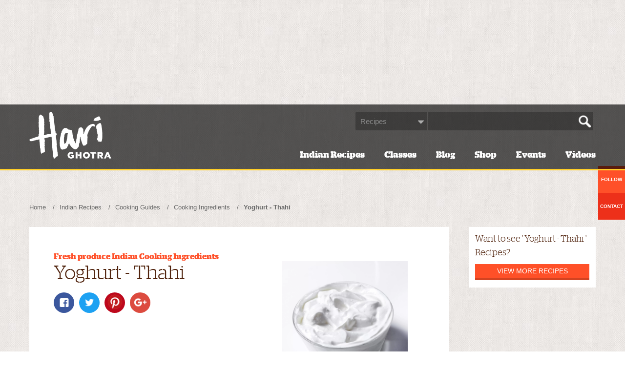

--- FILE ---
content_type: text/html; charset=utf-8
request_url: https://www.harighotra.co.uk/cooking-guides/indian-cooking-ingredients/yoghurt-facts
body_size: 11347
content:
<!DOCTYPE HTML><html lang="en-gb"> <!--[if lt IE 7 ]> <html lang="en-gb" class="ie6"> <![endif]--> <!--[if IE 7 ]>    <html lang="en-gb" class="ie7"> <![endif]--> <!--[if IE 8 ]>    <html lang="en-gb" class="ie8"> <![endif]--> <!--[if IE 9 ]>    <html lang="en-gb" class="ie9"> <![endif]--><head> <script>dataLayer=[];</script><link rel="stylesheet" type="text/css" href="/media/plg_jchoptimize/cache/2cbfd17f1899c0e732054cd7ab3992af_0.css" /> <script>(function(a,s,y,n,c,h,i,d,e){s.className+=' '+y;h.start=1*new Date;h.end=i=function(){s.className=s.className.replace(RegExp(' ?'+y),'')};(a[n]=a[n]||[]).hide=h;setTimeout(function(){i();h.end=null},c);h.timeout=c;})(window,document.documentElement,'async-hide','dataLayer',4000,{'GTM-PJB8C7':true});</script> <script>(function(i,s,o,g,r,a,m){i['GoogleAnalyticsObject']=r;i[r]=i[r]||function(){(i[r].q=i[r].q||[]).push(arguments)},i[r].l=1*new Date();a=s.createElement(o),m=s.getElementsByTagName(o)[0];a.async=1;a.src=g;m.parentNode.insertBefore(a,m)})(window,document,'script','https://www.google-analytics.com/analytics.js','ga');ga('create','UA-48315545-1','auto');ga('require','GTM-PJB8C7');</script><meta charset="utf-8"><meta http-equiv="X-UA-Compatible" content="IE=edge"><meta name="viewport" content="width=device-width, initial-scale=1"><meta name="viewport" content="width=device-width, initial-scale=1.0, maximum-scale=1.0, user-scalable=no" /><meta name="description" content="Want to learn more about Indian ingredients? Learn more about different Indian ingredients with Hari Ghotra's Indian cooking and ingredient guides." /><title>Greek Yoghurt | Hari Ghotra</title><link href="https://www.harighotra.co.uk/cooking-guides/indian-cooking-ingredients/yoghurt-facts/amp" rel="amphtml" /><link href="/templates/yoo_master2/favicon.ico" rel="shortcut icon" type="image/vnd.microsoft.icon" /> <script type="application/json" class="joomla-script-options new">{"csrf.token":"c15df2f313429f971a3cf1bff2dbe5b9","system.paths":{"root":"","base":""}}</script> <script type="application/javascript" src="/media/plg_jchoptimize/cache/6607904072f1b1658628dfddd4f4d81a_0.js"></script> <script src="/media/plg_captcha_recaptcha/js/recaptcha.min.js?295e67dc5c9c460b5008f2a3fb8589a0" type="text/javascript"></script> <script src="https://www.google.com/recaptcha/api.js?onload=JoomlaInitReCaptcha2&render=explicit&hl=en-GB" type="text/javascript"></script> <script type="application/javascript" src="/media/plg_jchoptimize/cache/6607904072f1b1658628dfddd4f4d81a_1.js"></script> <script type="text/javascript">jQuery.extend(jQuery.lazyLoadXT,{selector:'img[data-jchll=true]',});jQuery(window).on('ajaxComplete',function(){setTimeout(function(){jQuery(window).lazyLoadXT();},50);});</script><meta property="og:locale" content="en_GB" /><meta property="og:type" content="object"/><meta property="og:title" content="Indian Cooking Ingredients | Hari Ghotra"/><meta property="og:description" content="Want to learn more about Indian ingredients? Hari Ghotra's Indian cooking guides and resources help you to understand Indian cooking ingredients." /><meta property="og:url" content="https://www.harighotra.co.uk/cooking-guides/indian-cooking-ingredients/yoghurt-facts"/><meta property="og:site_name" content="Authentic Indian Recipes - Hari Ghotra"/><meta name="twitter:card" content="summary" /><meta name="twitter:title" content="Indian Cooking Ingredients | Hari Ghotra"/><meta name="twitter:description" content="Want to learn more about Indian ingredients? Hari Ghotra's Indian cooking guides and resources help you to understand Indian cooking ingredients."/><meta name="twitter:url" content="https://www.harighotra.co.uk/cooking-guides/indian-cooking-ingredients/yoghurt-facts"/><meta property="og:locale" content="en_GB" /><meta property="og:type" content="article"/><meta property="og:title" content="Greek Yoghurt | Hari Ghotra"/><meta property="og:image" content="https://www.harighotra.co.uk/images/Shutterstock/yoghurt_560x560.jpg"/><meta property="og:description" content="Want to learn more about Indian ingredients? Learn more about different Indian ingredients with Hari Ghotra's Indian cooking and ingredient guides." /><meta property="og:url" content="https://www.harighotra.co.uk/cooking-guides/indian-cooking-ingredients/yoghurt-facts"/><meta property="og:site_name" content="Authentic Indian Recipes - Hari Ghotra"/><meta property="article:section" content="Indian Cooking Ingredients" /><meta property="article:published_time" content="2014-03-12T15:23:39+00:00" /><meta property="article:modified_time" content="2016-11-30T12:00:11+00:00" /><meta property="og:updated_time" content="2016-11-30T12:00:11+00:00" /><meta name="twitter:card" content="paypal" /><meta name="twitter:title" content="Greek Yoghurt | Hari Ghotra"/><meta name="twitter:description" content="Want to learn more about Indian ingredients? Learn more about different Indian ingredients with Hari Ghotra's Indian cooking and ingredient guides."/><meta name="twitter:url" content="https://www.harighotra.co.uk/cooking-guides/indian-cooking-ingredients/yoghurt-facts"/><meta name="twitter:image" content="https://www.harighotra.co.uk/images/Shutterstock/yoghurt_560x560.jpg"/><link rel="canonical" href="https://www.harighotra.co.uk/cooking-guides/indian-cooking-ingredients/yoghurt-facts" /><link rel="manifest" href="/./manifest.json"> <script type="application/javascript" src="/media/plg_jchoptimize/cache/6607904072f1b1658628dfddd4f4d81a_2.js"></script> <script src="https://www.googletagservices.com/tag/js/gpt.js"></script> <script type="text/javascript">googletag.cmd.push(function(){googletag.defineSlot('/19637505/ROS_160x600',[160,600],'div-gpt-ad-1453898842679-0').addService(googletag.pubads());googletag.defineSlot('/19637505/ROS_320x50',[320,50],'div-gpt-ad-1453898842679-1').addService(googletag.pubads());googletag.defineSlot('/19637505/ROS_Halfpage_300x600',[300,600],'div-gpt-ad-1453898842679-2').addService(googletag.pubads());googletag.defineSlot('/19637505/ROS_Leader_ATF_728x90',[728,90],'div-gpt-ad-1453898842679-3').addService(googletag.pubads());googletag.defineSlot('/19637505/ROS_Leader_BTF_728x90',[728,90],'div-gpt-ad-1453898842679-4').addService(googletag.pubads());googletag.pubads().enableSingleRequest();googletag.pubads().enableSyncRendering();googletag.enableServices();});</script><meta name="twitter:card" content="summary_large_image"><meta name="twitter:image" content="https://www.harighotra.co.uk/images/Shutterstock/yoghurt_560x560.jpg"/><meta property="og:image" content="https://www.harighotra.co.uk/images/Shutterstock/yoghurt_560x560.jpg"/><meta name="twitter:site" content="@HariGhotra"><meta name="twitter:creator" content="@HariGhotra"><meta name="twitter:title" content="Greek Yoghurt | Hari Ghotra - @HariGhotra"><meta name="twitter:description" content="Want to learn more about Indian ingredients? Learn more about different Indian ingredients with Hari Ghotra's Indian cooking and ingredient guides."><meta property="og:description" content="Want to learn more about Indian ingredients? Learn more about different Indian ingredients with Hari Ghotra's Indian cooking and ingredient guides."><meta property="og:title" content="Greek Yoghurt | Hari Ghotra" /><meta property="og:type" content="website" /><meta property="og:url" content="https://www.harighotra.co.uk/cooking-guides/indian-cooking-ingredients/yoghurt-facts" /><meta property="og:site_name" content="Hari Ghotra"/><meta property="og:locale" content="en_GB" /><meta name="google-site-verification" content="rC7-jsrPrTX-JHY8Dhs_fWKGYMKBjkQgj90EoL-9xp0" /><meta name="verification" content="fac72fd0dc5bbea15c382a7250247585" /><meta name="apple-itunes-app" content="app-id=1203298203"/> <script type="application/javascript" src="/media/plg_jchoptimize/cache/6607904072f1b1658628dfddd4f4d81a_3.js"></script> <script>(adsbygoogle=window.adsbygoogle||[]).push({google_ad_client:"ca-pub-7805531917132576",enable_page_level_ads:true});</script> <script type="text/javascript">var _ictt=_ictt||[];_ictt.push(['_setIgrp','671']);_ictt.push(['_tagExternalDestinations']);_ictt.push(['_track']);(function(){var ict=document.createElement('script');ict.type='text/javascript';ict.async=true;ict.src=('https:'==document.location.protocol?'https://':'http://')+'ict.infinity-tracking.net/js/nas.v1.min.js';var scr=document.getElementsByTagName('script')[0];scr.parentNode.insertBefore(ict,scr);})();</script><link rel="apple-touch-icon" href="/templates/yoo_master2/apple_touch_icon.png"><noscript> <img height="1" width="1" src="https://www.facebook.com/tr?id=663593160415794&ev=PageView&noscript=1"/> </noscript><noscript><style type="text/css">img[data-jchll=true]{display:none}</style> </noscript> </head><body class="app-blog guides-ingredients"><noscript><iframe src="//www.googletagmanager.com/ns.html?id=GTM-WFG6Z7" height="0" width="0" style="display:none;visibility:hidden"></iframe></noscript> <script>(function(w,d,s,l,i){w[l]=w[l]||[];w[l].push({'gtm.start':new Date().getTime(),event:'gtm.js'});var f=d.getElementsByTagName(s)[0],j=d.createElement(s),dl=l!='dataLayer'?'&l='+l:'';j.async=true;j.src='//www.googletagmanager.com/gtm.js?id='+i+dl;f.parentNode.insertBefore(j,f);})(window,document,'script','dataLayer','GTM-WFG6Z7');</script>&nbsp;</p><div class="container banner leaderboard intro"><div class="row"><div class="col-md-12"><div class="affiliate"><div id="div-gpt-ad-1453898842679-3" class="div-gpt-ad"> <script type="text/javascript">googletag.cmd.push(function(){googletag.display('div-gpt-ad-1453898842679-3');});</script> </div> </div> </div> </div> </div> <header><div class="container"><div class="row"><div class="col-xs-12 navigation-wrapper"> <a class="logo" href="/" title="Hari Ghotra" alt="Hari Ghotra Logo - White">Hari Ghotra</a> <div class="header-icons"> <span id="js-cart" class="hidden cart icon">cart-icon</span> <span id="js-mob-search" class="visible-xs search-icon icon">search-icon</span> <span id="js-mob-menu" class="visible-xs menu icon">menu-icon</span> </div><div class="cart-wrap"></div><div class="hidden-xs search"><form action="/search"> <span class="select"> <select name="t[]"><option value='6151'>Recipes</option><option value='6053'>Blog</option><option value='6052'>Cooking guides</option><option value=''>All</option></select> </span> <div class="search-wrap"> <input autocomplete="off" name="q" id="q1" size="30" class="inputbox" type="text"> <input type="submit" value="Search" class="icon search-icon" /> </div></form></div><div id="js-nav-top" class="nav-top hidden-xs"><ul class="nav menu"> <li class="item-110 active parent"><a href="/indian-recipes" class="color-white">Indian Recipes</a></li><li class="item-421"><a href="/classes" class="color-white">Classes</a></li><li class="item-223 parent"><a href="/blog" class="color-white">Blog</a></li><li class="item-437"><a href="/shop" class="color-white">Shop</a></li><li class="item-425"><a href="/events" class="color-white">Events</a></li><li class="item-469 parent"><a href="/videos" class="color-white">Videos</a></li></ul></div></div></div><div class="row search-mobile hidden-sm hidden-md hidden-lg" id="js-search-mobile"><div class="col-xs-12"><form action="/search"> <span class="select"> <select name="t[]"><option value='6151'>Recipes</option><option value='6053'>Blog</option><option value='6052'>Cooking guides</option><option value=''>All</option></select> </span> <div class="search-wrap"> <input autocomplete="off" name="q" id="qMobile" size="30" class="inputbox" type="text"> <input type="submit" value="Search" class="icon search-icon-dk" /> </div></form></div></div></div><nav id="js-nav"><div class="container"><div class="row"><div class="col-xs-12"><ul class="nav menu"> <li class="item-110 active deeper parent"><a href="/indian-recipes" class="color-white">Indian Recipes</a><ul class="nav-child unstyled small"><li class="item-108 deeper parent"><a href="/indian-recipes/courses" >Courses</a><ul class="nav-child unstyled small"><li class="item-115 deeper parent"><a href="/indian-recipes/courses/starters" >Starters</a><ul class="nav-child unstyled small"><li class="item-234"><a href="/indian-recipes/courses/starters/view-all" class="hidden">View all Starters</a></li></ul></li><li class="item-113 deeper parent"><a href="/indian-recipes/courses/mains" >Mains</a><ul class="nav-child unstyled small"><li class="item-225"><a href="/indian-recipes/courses/mains/view-all" class="hidden">View all Mains</a></li></ul></li><li class="item-114 deeper parent"><a href="/indian-recipes/courses/sides" >Sides</a><ul class="nav-child unstyled small"><li class="item-235"><a href="/indian-recipes/courses/sides/view-all" class="hidden">View all Sides</a></li></ul></li><li class="item-116 deeper parent"><a href="/indian-recipes/courses/sweets" >Sweets</a><ul class="nav-child unstyled small"><li class="item-236"><a href="/indian-recipes/courses/sweets/view-all" class="hidden">View all Sweets</a></li></ul></li><li class="item-109 deeper parent"><a href="/indian-drink-recipes" >Drinks</a><ul class="nav-child unstyled small"><li class="item-233"><a href="/indian-drink-recipes/view-all" class="hidden">View all Drinks</a></li></ul></li></ul></li><li class="item-119 deeper parent"><a href="/indian-recipes/time" >Time</a><ul class="nav-child unstyled small"><li class="item-121 deeper parent"><a href="/indian-recipes/time/indian-recipes-in-under-30-minutes" >Under 30 Minutes</a><ul class="nav-child unstyled small"><li class="item-247"><a href="/indian-recipes/time/indian-recipes-in-under-30-minutes/view-all" class="hidden">View all Under 30 Minutes</a></li></ul></li><li class="item-120 deeper parent"><a href="/indian-recipes/time/indian-recipes-in-30-60-minutes" >30-60 Minutes</a><ul class="nav-child unstyled small"><li class="item-246"><a href="/indian-recipes/time/indian-recipes-in-30-60-minutes/view-all" class="hidden">View all 30-60 Minutes</a></li></ul></li><li class="item-122 deeper parent"><a href="/indian-recipes/time/indian-recipes-in-over-60-minutes" >Over 1 Hour</a><ul class="nav-child unstyled small"><li class="item-249"><a href="/indian-recipes/time/indian-recipes-in-over-60-minutes/view-all" class="hidden">View all Over 1 Hour</a></li></ul></li><li class="item-123 deeper parent"><a href="/indian-recipes/time/slow-cooker-curry" >Slow Cooked</a><ul class="nav-child unstyled small"><li class="item-248"><a href="/indian-recipes/time/slow-cooker-curry/view-all" class="hidden">View all Slow Cooked</a></li></ul></li></ul></li><li class="item-174 deeper parent"><a href="/indian-recipes/dietary" >Dietary</a><ul class="nav-child unstyled small"><li class="item-274"><a href="/vegetarian-indian-recipes" >Vegetarian</a></li><li class="item-175"><a href="/healthy-indian-recipes" >Healthy</a></li><li class="item-176 deeper parent"><a href="/gluten-free-indian-recipes" >Gluten Free</a><ul class="nav-child unstyled small"><li class="item-262"><a href="/gluten-free-indian-recipes/view-all" class="hidden">View all Gluten Free</a></li></ul></li><li class="item-177 deeper parent"><a href="/indian-recipes/dietary/wheat-free" >Wheat Free</a><ul class="nav-child unstyled small"><li class="item-263"><a href="/indian-recipes/dietary/wheat-free/view-all" class="hidden">View all Wheat Free</a></li></ul></li><li class="item-178 deeper parent"><a href="/indian-recipes/dietary/lactose-free" >Lactose Free</a><ul class="nav-child unstyled small"><li class="item-264"><a href="/indian-recipes/dietary/lactose-free/view-all" class="hidden">View all Lactose Free</a></li></ul></li><li class="item-345"><a href="/vegan-indian-recipes" >Vegan</a></li></ul></li><li class="item-147 deeper parent"><a href="/indian-recipes/spice-level" >Spice Level</a><ul class="nav-child unstyled small"><li class="item-148 deeper parent"><a href="/indian-recipes/spice-level/hot" >Hot</a><ul class="nav-child unstyled small"><li class="item-237"><a href="/indian-recipes/spice-level/hot/view-all" class="hidden">View all Hot</a></li></ul></li><li class="item-149 deeper parent"><a href="/indian-recipes/spice-level/medium" >Medium</a><ul class="nav-child unstyled small"><li class="item-238"><a href="/indian-recipes/spice-level/medium/view-all" class="hidden">View all Medium</a></li></ul></li><li class="item-150 deeper parent"><a href="/indian-recipes/spice-level/mild" >Mild</a><ul class="nav-child unstyled small"><li class="item-239"><a href="/indian-recipes/spice-level/mild/view-all" class="hidden">View all Mild</a></li></ul></li><li class="item-151 deeper parent"><a href="/indian-recipes/spice-level/none" >None</a><ul class="nav-child unstyled small"><li class="item-240"><a href="/indian-recipes/spice-level/none/view-all" class="hidden">View all None</a></li></ul></li></ul></li><li class="item-117 deeper parent"><a href="/indian-recipes-by-ingredients" >Ingredients</a><ul class="nav-child unstyled small"><li class="item-124 deeper parent"><a href="/indian-recipes-chicken" >Chicken</a><ul class="nav-child unstyled small"><li class="item-293"><a href="/indian-recipes-chicken/view-all" class="hidden">View all Chicken</a></li><li class="item-311"><a href="/indian-recipes-chicken/view-all-2" class="hidden">View all Chicken (2)</a></li></ul></li><li class="item-310 deeper parent"><a href="/indian-recipes/ingredient/eggs" class="hidden">Eggs</a><ul class="nav-child unstyled small"><li class="item-312"><a href="/indian-recipes/ingredient/eggs/view-all" class="hidden">View all Eggs</a></li></ul></li><li class="item-307 deeper parent"><a href="/indian-recipes/ingredient/duck" class="hidden">Duck</a><ul class="nav-child unstyled small"><li class="item-309"><a href="/indian-recipes/ingredient/duck/view-all" class="hidden">View all Duck</a></li></ul></li><li class="item-305 deeper parent"><a href="/indian-recipes-chickpeas" >Chickpeas</a><ul class="nav-child unstyled small"><li class="item-306"><a href="/indian-recipes/ingredient/chickpeas/view-all" class="hidden">View all Chickpeas</a></li></ul></li><li class="item-125 deeper parent"><a href="/indian-recipes-fish" >Fish</a><ul class="nav-child unstyled small"><li class="item-229"><a href="/indian-recipes-fish/view-all" class="hidden">View all Fish</a></li></ul></li><li class="item-126 deeper parent"><a href="/indian-recipes-lamb" >Lamb</a><ul class="nav-child unstyled small"><li class="item-230"><a href="/indian-recipes-lamb/view-all" class="hidden">View all Lamb</a></li></ul></li><li class="item-127 deeper parent"><a href="/indian-recipes-pork" >Pork</a><ul class="nav-child unstyled small"><li class="item-231"><a href="/indian-recipes/ingredient/pork/view-all" class="hidden">View all Pork</a></li></ul></li><li class="item-139 deeper parent"><a href="/indian-recipes-vegetables" class="hidden">Vegetables</a><ul class="nav-child unstyled small"><li class="item-273"><a href="/indian-recipes-vegetables/view-all" class="hidden">View all Vegetables</a></li></ul></li><li class="item-118"><a href="/indian-recipes-by-ingredients" class="see-more">See More...</a></li><li class="item-227 deeper parent"><a href="/indian-recipes-beef" class="hidden">Beef</a><ul class="nav-child unstyled small"><li class="item-226"><a href="/indian-recipes/ingredient/beef/view-all" class="hidden">View all Beef</a></li></ul></li><li class="item-271"><a href="/indian-recipes/ingredient/view-all" class="hidden">View all Lamb</a></li><li class="item-315 deeper parent"><a href="/indian-recipes/ingredient/fruit" class="hidden">Fruit</a><ul class="nav-child unstyled small"><li class="item-316"><a href="/indian-recipes/ingredient/fruit/view-all" class="hidden">View all Fruit</a></li></ul></li><li class="item-317 deeper parent"><a href="/indian-recipes-lentils" class="hidden">Lentils</a><ul class="nav-child unstyled small"><li class="item-318"><a href="/indian-recipes/ingredient/lentils/view-all" class="hidden">View all Lentils</a></li></ul></li><li class="item-319 deeper parent"><a href="/indian-recipes-prawns" class="hidden">Prawns</a><ul class="nav-child unstyled small"><li class="item-320"><a href="/indian-recipes/ingredient/prawns/view-all" class="hidden">View all Prawns</a></li></ul></li><li class="item-321 deeper parent"><a href="/indian-recipes-rice" class="hidden">Rice</a><ul class="nav-child unstyled small"><li class="item-322"><a href="/indian-recipes/ingredient/rice/view-all" class="hidden">View all Rice</a></li></ul></li><li class="item-323 deeper parent"><a href="/indian-recipes/ingredient/seafood" class="hidden">Seafood</a><ul class="nav-child unstyled small"><li class="item-324"><a href="/indian-recipes/ingredient/seafood/view-all" class="hidden">View all Seafood</a></li></ul></li><li class="item-325 deeper parent"><a href="/indian-recipes/ingredient/turkey" class="hidden">Turkey</a><ul class="nav-child unstyled small"><li class="item-326"><a href="/indian-recipes/ingredient/turkey/view-all" class="hidden">View all Turkey</a></li></ul></li></ul></li><li class="item-128 deeper parent"><a href="/indian-recipes/dish-type" >Dish Type</a><ul class="nav-child unstyled small"><li class="item-646 deeper parent"><a href="/indian-recipes/dish-type/indian-breads" >Indian Breads</a><ul class="nav-child unstyled small"><li class="item-647"><a href="/indian-recipes/dish-type/indian-breads/view-all" class="hidden">View all Indian Breads</a></li></ul></li><li class="item-129 deeper parent"><a href="/dhal-recipes" >Dhals</a><ul class="nav-child unstyled small"><li class="item-255"><a href="/indian-recipes/dish-type/dhals/view-all" class="hidden">View all Dhals</a></li></ul></li><li class="item-130 deeper parent"><a href="/indian-rice-recipes" >Rice</a><ul class="nav-child unstyled small"><li class="item-256"><a href="/indian-recipes/dish-type/rice/view-all" class="hidden">View all Rice</a></li></ul></li><li class="item-131 deeper parent"><a href="/indian-recipes/dish-type/roasted" >Roasted</a><ul class="nav-child unstyled small"><li class="item-258"><a href="/indian-recipes/dish-type/roasted/view-all" class="hidden">View all Roasted</a></li></ul></li><li class="item-132"><a href="/indian-breakfast-recipes" >Breakfast</a></li><li class="item-277 deeper parent"><a href="/indian-recipes/dish-type/cheap" >Cheap</a><ul class="nav-child unstyled small"><li class="item-276"><a href="/indian-recipes/dish-type/cheap/view-all" class="hidden">View all Cheap</a></li></ul></li><li class="item-278 deeper parent"><a href="/indian-recipes/dish-type/dry-masala" class="hidden">Dry Masala</a><ul class="nav-child unstyled small"><li class="item-270"><a href="/indian-recipes/dish-type/dry-masala/view-all" class="hidden">View all Dry Masala</a></li></ul></li><li class="item-133 deeper parent"><a href="/indian-recipes/dish-type/traditional-indian-curry" class="hidden">Traditional Indian Curry</a><ul class="nav-child unstyled small"><li class="item-259"><a href="/indian-recipes/dish-type/traditional-indian-curry/view-all" class="hidden">View all Traditional Indian Curry</a></li></ul></li><li class="item-302 deeper parent"><a href="/indian-recipes/dish-type/indian-sabji" class="hidden">Indian Sabji</a><ul class="nav-child unstyled small"><li class="item-303"><a href="/indian-recipes/dish-type/indian-sabji/view-all" class="hidden">View all Indian Sabji</a></li></ul></li><li class="item-134"><a href="/indian-recipes/dish-type" class="see-more">See More...</a></li><li class="item-281 deeper parent"><a href="/indian-recipes/dish-type/fusion" class="hidden">Dishes with an Indian Twist</a><ul class="nav-child unstyled small"><li class="item-280"><a href="/indian-recipes/dish-type/fusion/view-all" class="hidden">View all Dishes with an Indian Twist</a></li></ul></li><li class="item-282 deeper parent"><a href="/indian-recipes/dish-type/grilled" class="hidden">Grilled</a><ul class="nav-child unstyled small"><li class="item-283"><a href="/indian-recipes/dish-type/grilled/view-all" class="hidden">View all Grilled</a></li></ul></li><li class="item-284 deeper parent"><a href="/homemade-indian-recipes" class="hidden">Homemade</a><ul class="nav-child unstyled small"><li class="item-285"><a href="/homemade-indian-recipes/view-all" class="hidden">View all Homemade</a></li></ul></li><li class="item-286 deeper parent"><a href="/indian-recipes/dish-type/in-a-sauce-gravy" class="hidden">In a Sauce / Gravy</a><ul class="nav-child unstyled small"><li class="item-287"><a href="/indian-recipes/dish-type/in-a-sauce-gravy/view-all" class="hidden">View all In a Sauce / Gravy</a></li></ul></li><li class="item-288"><a href="/indian-street-food-recipes" class="hidden">Indian Street Food</a></li><li class="item-290 deeper parent"><a href="/indian-recipes/dish-type/pies" class="hidden">Pies</a><ul class="nav-child unstyled small"><li class="item-314"><a href="/indian-recipes/dish-type/pies/view-all" class="hidden">View all Pies</a></li></ul></li><li class="item-291 deeper parent"><a href="/indian-recipes/dish-type/restaurant-style" class="hidden">Restaurant Style</a><ul class="nav-child unstyled small"><li class="item-228"><a href="/indian-recipes/dish-type/restaurant-style/view-all" class="hidden">View all Restaurant Style</a></li></ul></li><li class="item-292 deeper parent"><a href="/indian-salad-recipes" class="hidden">Salads</a><ul class="nav-child unstyled small"><li class="item-294"><a href="/indian-recipes/dish-type/salads/view-all" class="hidden">View all Salads</a></li></ul></li><li class="item-295 deeper parent"><a href="/indian-recipes/dish-type/sauces-condiments" class="hidden">Sauces &amp; Condiments</a><ul class="nav-child unstyled small"><li class="item-296"><a href="/indian-recipes/dish-type/sauces-condiments/view-all" class="hidden">View all Sauces &amp; Condiments</a></li></ul></li><li class="item-297"><a href="/indian-snack-recipes" class="hidden">Snacks</a></li><li class="item-299 deeper parent"><a href="/indian-soup-recipes" class="hidden">Soups</a><ul class="nav-child unstyled small"><li class="item-300"><a href="/indian-recipes/dish-type/soups/view-all" class="hidden">View all Soups</a></li></ul></li><li class="item-628 deeper parent"><a href="/curry-recipes" class="hidden">Curry Recipes</a><ul class="nav-child unstyled small"><li class="item-632"><a href="/curry-recipes/view-all" class="hidden">View all Curry Recipes</a></li></ul></li></ul></li><li class="item-152 deeper parent"><a href="/indian-recipes/family-kids" >Family &amp; Kids</a><ul class="nav-child unstyled small"><li class="item-153 deeper parent"><a href="/indian-recipes/family-kids/cook-with-kids" >Cook with Kids</a><ul class="nav-child unstyled small"><li class="item-279"><a href="/indian-recipes/family-kids/cook-with-kids/view-all" class="hidden">View all Cook with Kids</a></li></ul></li><li class="item-154 deeper parent"><a href="/indian-recipes/family-kids/family-meals" >Family Meals</a><ul class="nav-child unstyled small"><li class="item-250"><a href="/indian-recipes/family-kids/family-meals/view-all" class="hidden">View all Family Meals</a></li></ul></li><li class="item-155 deeper parent"><a href="/indian-recipes/family-kids/kid-friendly-curry" >Kid-Friendly Curry</a><ul class="nav-child unstyled small"><li class="item-251"><a href="/indian-recipes/family-kids/kid-friendly-curry/view-all" class="hidden">View all Kid-Friendly Curry</a></li></ul></li><li class="item-156"><a href="/indian-recipes-kids" >Kids Meals</a></li><li class="item-157 deeper parent"><a href="/indian-recipes/family-kids/kids-parties" >Kids Parties</a><ul class="nav-child unstyled small"><li class="item-253"><a href="/indian-recipes/family-kids/kids-parties/view-all" class="hidden">View all Kids Parties</a></li></ul></li><li class="item-159"><a href="/indian-recipes/family-kids" class="see-more">See More...</a></li><li class="item-339 deeper parent"><a href="/indian-recipes/family-kids/kids-snacks" class="hidden">Kids Snacks</a><ul class="nav-child unstyled small"><li class="item-340"><a href="/indian-recipes/family-kids/kids-snacks/view-all" class="hidden">View all Kids Snacks</a></li></ul></li></ul></li><li class="item-135 deeper parent"><a href="/indian-recipes/occasions" >Occasions</a><ul class="nav-child unstyled small"><li class="item-141 deeper parent"><a href="/indian-recipes/occasions/alfresco" class="hidden">Alfresco</a><ul class="nav-child unstyled small"><li class="item-241"><a href="/indian-recipes/occasions/alfresco/view-all" class="hidden">View all Alfresco</a></li></ul></li><li class="item-142 deeper parent"><a href="/indian-recipes/occasions/barbecue" >Barbecue</a><ul class="nav-child unstyled small"><li class="item-242"><a href="/indian-recipes/occasions/barbecue/view-all" class="hidden">View all Barbeque</a></li></ul></li><li class="item-409 deeper parent"><a href="/indian-recipes/occasions/christmas" >Christmas</a><ul class="nav-child unstyled small"><li class="item-413"><a href="/indian-recipes/occasions/christmas/view-all" class="hidden">View all Christmas</a></li></ul></li><li class="item-143 deeper parent"><a href="/indian-recipes/occasions/boxing-day-curry" >Boxing Day Curry</a><ul class="nav-child unstyled small"><li class="item-243"><a href="/indian-recipes/occasions/boxing-day-curry/view-all" class="hidden">View all Boxing Day Curry</a></li></ul></li><li class="item-144 deeper parent"><a href="/indian-recipes/occasions/dinner-party" >Dinner Party</a><ul class="nav-child unstyled small"><li class="item-244"><a href="/indian-recipes/occasions/dinner-party/view-all" class="hidden">View all Dinner Party</a></li></ul></li><li class="item-386 deeper parent"><a href="/indian-recipes/occasions/diwali" class="hidden">Diwali</a><ul class="nav-child unstyled small"><li class="item-497"><a href="/indian-recipes/occasions/diwali/view-all" class="hidden">View all Diwali</a></li></ul></li><li class="item-145 deeper parent"><a href="/indian-recipes/occasions/drinks" >Drinks</a><ul class="nav-child unstyled small"><li class="item-245"><a href="/indian-recipes/occasions/drinks/view-all" class="hidden">View all Occasion Drinks</a></li></ul></li><li class="item-146"><a href="/indian-recipes/occasions" class="see-more">See More...</a></li><li class="item-327 deeper parent"><a href="/indian-recipes/occasions/easter" class="hidden">Easter</a><ul class="nav-child unstyled small"><li class="item-328"><a href="/indian-recipes/occasions/easter/view-all" class="hidden">View all Easter</a></li></ul></li><li class="item-329 deeper parent"><a href="/indian-recipes/occasions/lunch-box" class="hidden">Lunch Box</a><ul class="nav-child unstyled small"><li class="item-330"><a href="/indian-recipes/occasions/lunch-box/view-all" class="hidden">View all Lunch Box</a></li></ul></li><li class="item-331 deeper parent"><a href="/indian-recipes/occasions/party-food" class="hidden">Party Food</a><ul class="nav-child unstyled small"><li class="item-332"><a href="/indian-recipes/occasions/party-food/view-all" class="hidden">View all Party Food</a></li></ul></li><li class="item-333 deeper parent"><a href="/indian-recipes/occasions/picnic" class="hidden">Picnic</a><ul class="nav-child unstyled small"><li class="item-334"><a href="/indian-recipes/occasions/picnic/view-all" class="hidden">View all Picnic</a></li></ul></li><li class="item-335 deeper parent"><a href="/indian-recipes/occasions/romantic" class="hidden">Romantic</a><ul class="nav-child unstyled small"><li class="item-336"><a href="/indian-recipes/occasions/romantic/view-all" class="hidden">View all Romantic</a></li></ul></li><li class="item-337 deeper parent"><a href="/indian-recipes/occasions/mid-week" class="hidden">Mid Week </a><ul class="nav-child unstyled small"><li class="item-338"><a href="/indian-recipes/occasions/mid-week/view-all" class="hidden">View all Mid Week</a></li></ul></li></ul></li><li class="item-181 deeper parent"><a href="/indian-recipes/seasonal-indian-meals" >Seasonal</a><ul class="nav-child unstyled small"><li class="item-184 deeper parent"><a href="/indian-recipes/seasonal-indian-meals/autumn" >Autumn</a><ul class="nav-child unstyled small"><li class="item-267"><a href="/indian-recipes/seasonal-indian-meals/autumn/view-all" class="hidden">View all Autumn</a></li></ul></li><li class="item-183 deeper parent"><a href="/indian-recipes/seasonal-indian-meals/summer" >Summer</a><ul class="nav-child unstyled small"><li class="item-268"><a href="/indian-recipes/seasonal-indian-meals/summer/view-all" class="hidden">View all Summer</a></li></ul></li><li class="item-182 deeper parent"><a href="/indian-recipes/seasonal-indian-meals/spring" >Spring</a><ul class="nav-child unstyled small"><li class="item-269"><a href="/indian-recipes/seasonal-indian-meals/spring/view-all" class="hidden">View all Spring Recipe Ideas</a></li></ul></li><li class="item-185 deeper parent"><a href="/indian-recipes/seasonal-indian-meals/winter" >Winter</a><ul class="nav-child unstyled small"><li class="item-341"><a href="/indian-recipes/seasonal-indian-meals/winter/view-all" class="hidden">View all Winter Recipe Ideas</a></li></ul></li></ul></li><li class="item-206 active deeper parent"><a href="/cooking-guides" class="parent--subcategories">Cooking Guides</a><ul class="nav-child unstyled small"><li class="item-208 current active deeper parent"><a href="/cooking-guides/indian-cooking-ingredients" >Cooking Ingredients</a><ul class="nav-child unstyled small"><li class="item-347"><a href="/cooking-guides/indian-cooking-ingredients/view-all" class="hidden">View all cooking Ingredients</a></li><li class="item-360 deeper parent"><a href="/cooking-guides/indian-cooking-ingredients/store-cupboard-essentials" >Store cupboard essentials</a><ul class="nav-child unstyled small"><li class="item-513"><a href="/cooking-guides/indian-cooking-ingredients/store-cupboard-essentials/view-all" class="hidden">View all Store Cupboard Essentials</a></li></ul></li><li class="item-361 deeper parent"><a href="/cooking-guides/indian-cooking-ingredients/spices" >Spices</a><ul class="nav-child unstyled small"><li class="item-517"><a href="/cooking-guides/indian-cooking-ingredients/spices/view-all" class="hidden">View all Spices</a></li></ul></li><li class="item-362 deeper parent"><a href="/cooking-guides/indian-cooking-ingredients/fresh-produce" >Fresh produce</a><ul class="nav-child unstyled small"><li class="item-521"><a href="/cooking-guides/indian-cooking-ingredients/fresh-produce/view-all" class="hidden">View all Fresh produce</a></li></ul></li><li class="item-375 deeper parent"><a href="/cooking-guides/indian-cooking-ingredients/meat-fish-poultry" >Meat, Fish &amp; Poultry</a><ul class="nav-child unstyled small"><li class="item-525"><a href="/cooking-guides/indian-cooking-ingredients/meat-fish-poultry/view-all" class="hidden">View all Meat, fish &amp; poultry</a></li></ul></li><li class="item-365 current active"><a href="/cooking-guides/indian-cooking-ingredients" class="see-more">See More...</a></li><li class="item-373"><a href="/cooking-guides/indian-cooking-ingredients/beef" class="hidden">Beef</a></li><li class="item-374"><a href="/cooking-guides/indian-cooking-ingredients/prawns" class="hidden">Prawns</a></li></ul></li><li class="item-209 deeper parent"><a href="/cooking-guides/curry-guides" >Curry Guides</a><ul class="nav-child unstyled small"><li class="item-348"><a href="/cooking-guides/curry-guides/bhuna" >Bhuna</a></li><li class="item-349"><a href="/cooking-guides/curry-guides/biryani" class="hidden">Biryani</a></li><li class="item-350"><a href="/cooking-guides/curry-guides/dhal" class="hidden">Dhal</a></li><li class="item-351"><a href="/cooking-guides/curry-guides/goan" class="hidden">Goan</a></li><li class="item-210"><a href="/cooking-guides/curry-guides/korma" >Korma</a></li><li class="item-352"><a href="/cooking-guides/curry-guides/madras" >Madras</a></li><li class="item-353"><a href="/cooking-guides/curry-guides/makhani" class="hidden">Makhani</a></li><li class="item-354"><a href="/cooking-guides/curry-guides/pakora" class="hidden">Pakora</a></li><li class="item-355"><a href="/cooking-guides/curry-guides/rogan-josh" class="hidden">Rogan Josh</a></li><li class="item-356"><a href="/cooking-guides/curry-guides/tandoori" >Tandoori</a></li><li class="item-357"><a href="/cooking-guides/curry-guides/tikka-masala" >Tikka Masala</a></li><li class="item-358"><a href="/cooking-guides/curry-guides/xacuti" class="hidden">Xacuti</a></li><li class="item-359"><a href="/cooking-guides/curry-guides" class="see-more">See More...</a></li><li class="item-372"><a href="/cooking-guides/curry-guides/view-all" class="hidden">View all Curry guides</a></li></ul></li></ul></li></ul></li><li class="item-421"><a href="/classes" class="color-white">Classes</a></li><li class="item-223 deeper parent"><a href="/blog" class="color-white">Blog</a><ul class="nav-child unstyled small"><li class="item-366"><a href="/blog/view-all" class="hidden">View all Blog Posts</a></li><li class="item-393 deeper parent"><a href="/blog/news" >News</a><ul class="nav-child unstyled small"><li class="item-397"><a href="/blog/news/view-all" class="hidden">View all News</a></li></ul></li><li class="item-394 deeper parent"><a href="/blog/seasonal" >Seasonal</a><ul class="nav-child unstyled small"><li class="item-399"><a href="/blog/seasonal/view-all" class="hidden">View all Seasonal</a></li></ul></li><li class="item-396 deeper parent"><a href="/blog/events" >Events</a><ul class="nav-child unstyled small"><li class="item-400"><a href="/blog/events/view-all" class="hidden">View all Events</a></li></ul></li><li class="item-395 deeper parent"><a href="/blog/cooking-with" >Cooking with...</a><ul class="nav-child unstyled small"><li class="item-401"><a href="/blog/cooking-with/view-all" class="hidden">View all Cooking with...</a></li></ul></li></ul></li><li class="item-437"><a href="/shop" class="color-white">Shop</a></li><li class="item-425"><a href="/events" class="color-white">Events</a></li><li class="item-469 deeper parent"><a href="/videos" class="color-white">Videos</a><ul class="nav-child unstyled small"><li class="item-481 deeper parent"><a href="/videos/spices" class="hidden">Spices</a><ul class="nav-child unstyled small"><li class="item-489"><a href="/videos/spices/view-all" class="hidden">View all Spices</a></li></ul></li><li class="item-485 deeper parent"><a href="/videos/kitchen-hacks" class="hidden">Kitchen hacks</a><ul class="nav-child unstyled small"><li class="item-493"><a href="/videos/kitchen-hacks/view-all" class="hidden">View all kitchen hacks</a></li></ul></li><li class="item-232"><a href="/vegetarian-indian-recipes/view-all" class="hidden">View all Vegetarian</a></li><li class="item-565"><a href="/indian-snack-recipes/view-all" class="hidden">View all Indian Snack Recipes</a></li><li class="item-257"><a href="/indian-breakfast-recipes/view-all" class="hidden">View all Breakfast</a></li><li class="item-261"><a href="/healthy-indian-recipes/view-all" class="hidden">View all Healthy</a></li><li class="item-289"><a href="/indian-street-food-recipes/view-all" class="hidden">View all Indian Street Food</a></li><li class="item-346"><a href="/vegan-indian-recipes/view-all" class="hidden">View all Vegan</a></li><li class="item-252"><a href="/indian-recipes-kids/view-all" class="hidden">View all Kids Meals</a></li></ul></li></ul></div></div></div></nav> </header><div id="js-megamenu-bg" class="megamenu-bg"></div><div class="page-wrapper"><div class="container"><div class="row"><div class="col-xs-12"> </div></div></div><div class="blog-hari-category blog-hari-category-yoghurt-facts"><div class="page-blog"><div class="container breadcrumb"><div class="row"><div class="col-xs-12"><ul> <li><a href="/">Home</a></li><li><a href="/indian-recipes">Indian Recipes</a></li><li><a href="/cooking-guides">Cooking Guides</a></li><li><a href="/cooking-guides/indian-cooking-ingredients">Cooking Ingredients</a></li><li class="active"><span>Yoghurt - Thahi</span></li> </ul> </div> </div> </div><div class="container"><div class="row"><div class="col-md-9"><article id="js-blog-article" itemscope itemtype="http://schema.org/BlogPosting"><div class="row intro"><div class="col-sm-7"><h6> <a href="/cooking-guides/indian-cooking-ingredients/fresh-produce">Fresh produce</a> <a href="/cooking-guides/indian-cooking-ingredients">Indian Cooking Ingredients </a> </h6><h1 itemprop="headline"> Yoghurt - Thahi </h1><ul id="js-share-hero" class="share"> <li class="icon facebook-white">Facebook</li> <li class="icon twitter-white">Twitter</li> <li class="icon pinterest-white">Pinit</li> <li class="icon googleplus-white">gPlus</li> </ul> </div><div class="col-sm-5"><div class="media"> <picture><source data-srcset="https://www.harighotra.co.uk/images/Shutterstock/yoghurt_560x560.webp" srcset="/templates/yoo_master2/assets/img/blank.png" type="image/webp"><source data-srcset="https://www.harighotra.co.uk/images/Shutterstock/yoghurt_560x560.jpg" srcset="/templates/yoo_master2/assets/img/blank.png"><img class="js-lazy-image" data-src="https://www.harighotra.co.uk/images/Shutterstock/yoghurt_560x560.jpg" src="/templates/yoo_master2/assets/img/blank.png" alt="Yoghurt - Thahi" width="258" height="258"></picture><div class="pinit"> <a href="//www.pinterest.com/pin/create/button/?url=http://www.harighotra.co.uk/yoghurt-facts&media=http://www.harighotra.co.uk/images/Shutterstock/yoghurt_560x560.jpg&description= Yoghurt - Thahi " data-pin-do="buttonPin" data-pin-config="beside"></a> </div></div></div></div><hr><div class="row"><div class="col-lg-11 user-content" itemprop="articleBody"><h3>Using Yoghurt (Thahi) in Indian Cooking</h3><p>Yoghurt is a fermented milk product that is produced by adding bacteria to milk. The bacteria ferment the milk sugar (lactose) to product lactic acid which acts on the milk protein Casein producing yoghurt. This action gives yoghurt its characteristic tangy flavour and texture.</p><h4>Indian cooking</h4><p>Yoghurt is usually used as curd in India and tends not to be a set yoghurt. I always use Greek yoghurt for all of my dishes and I steer away from using low fat varieties as there is always the fear of the sauce splitting. Yoghurt tends to be used in lots of different marinades because it starts to tenderise the meat and acts to help the spices penetrate into the meat. It is also used to produce the gravy in a number of curry dishes especially in the Kashmiri style of cooking. Yoghurt is widely used to make a number of main dishes, desserts, drinks, side dishes and sauces.</p><h4>Hung yoghurt</h4><p>Hung yoghurt is exactly that - its been hung to remove excess liquid usually through a thin muslin or cheese cloth. For marinades I like to hang my yoghurt or an hour or so but for desserts such as Ras Mali the yoghurt need to be hung over night creating a thick cheese like substance which can be beaten and cooked.</p><div class="tags"><h4>Tags</h4> <a rel="nofollow" href="/cooking-guides/tag/greek-yoghurt_hung-yoghurt">greek-yoghurt_hung-yoghurt</a> </div> <a href="/cooking-guides" class="btn"> Back to Cooking guides </a> </div></div></article></div><div class="side"><div class="col-xs-12 col-sm-12 col-md-3"><div class="search tile fadeIn"><article><h3>Want to see ' Yoghurt - Thahi ' Recipes?</h3> <a href="/search?&amp;q=Yoghurt+-+Thahi&t[]=6151" class="btn">View More Recipes</a> </article></div><div class="banner skyscraper"><div id="div-gpt-ad-1453898842679-0" style="height: 600px; width: 160px;"> <script type="text/javascript">googletag.cmd.push(function(){googletag.display('div-gpt-ad-1453898842679-0');});</script> </div> </div></div></div></div></div></div><div class="container comments"><div class="row"><div class="col-lg-12"><h4>Comments</h4></div></div></div><div class="container comments"><div class="row"><div class="col-lg-8 col-lg-offset-2"><div id="respond"><h3>Leave a comment</h3><form class="style short" method="post" action="/cooking-guides/indian-cooking-ingredients?controller=comment&amp;task=save"><p class="user">You are commenting as guest. </p><div class="author required"> <input id="comments-author" type="text" name="author" placeholder="Name *" value=""/> </div><div class="email required"> <input id="comments-email" type="text" name="email" placeholder="E-mail *" value=""/> </div><div class="content"> <textarea name="content" rows="1" cols="1" ></textarea> </div><div class="captcha"><div id="captcha" class="g-recaptcha captcha" data-sitekey="6LegGgUTAAAAAG4Vpm-Thyc37xVmDyDxgA7gQNch" data-theme="light" data-size="normal"></div></div><div class="optin_wrapper"> <input type="checkbox" id="optin-communications" name="optin_communications" value="1" style="visibility:visible"> <label for="optin-communications">Sign up for Hari communications</label> </div><p>By providing your email address you are allowing Hari Ghotra LTD to send you email communications in accordance with our <a href="/privacy-policy" target="_blank">Privacy Policy</a> and <a href="/terms-and-conditions" target="_blank">Terms and Conditions.</a></p><div class="actions"> <input name="submit" type="submit" value="Submit comment" accesskey="s"/> </div><input type="hidden" name="item_id" value="2525"/> <input type="hidden" name="parent_id" value="0"/> <input type="hidden" name="redirect" value="/cooking-guides/indian-cooking-ingredients/yoghurt-facts"/> <input type="hidden" name="c15df2f313429f971a3cf1bff2dbe5b9" value="1" /> </form></div></div></div></div> <script type="text/javascript">;</script> </div> </div></div></div></div></div><footer><div class="partner-logos"><div class="container"><div class="row"><div class="col-xs-12 col-md-10 col-md-offset-1 col-lg-8 col-lg-offset-2"></div></div></div></div><div class="newsletter-signup"><div class="container"><div class="row"><div class="col-xs-12 col-md-10 col-md-offset-1 col-lg-8 col-lg-offset-2"><div class="rsform"><form method="post" id="newsletterForm" class="formResponsive" action="https://www.harighotra.co.uk/cooking-guides/indian-cooking-ingredients/yoghurt-facts"><h4>Join the newsletter</h4><fieldset class="formHorizontal formContainer" id="rsform_4_page_0"> <input type="text" value="" size="20" name="form[Email]" id="Email" placeholder="Your email*" class="rsform-input-box" /><button type="submit" name="form[Submit]" id="Submit" class="btn rsform-submit-button" >Join now</button> </fieldset><input type="hidden" name="form[formId]" value="2"/></form></div></div></div></div></div><div class="footer-content"><div class="container"><div class="row"><div class="col-xs-12 col-sm-7 col-md-6 legal"> <a class="logo-brown icon" href="/" title="Hari Ghotra" alt="Hari Ghotra Logo - Brown">Hari Ghotra</a><p>Copyright © 2021 Hari Ghotra | All rights reserved.</p><p>We use cookies on this website to give you the best possible experience.</p> <script type="text/javascript">document.write('<scr'+'ipt src="https://widget.mytaste.org/blogcounter.js?blog_id=yH5SJ&alias=united_kingdom&timestamp='+(0|new Date/1000)+'"> </scr'+'ipt>');</script><p><span style="clear: both; display: block;"></span></p><div style="margin-left: auto; margin-right: auto; text-align: center;"><div style="display: inline-block; width: 80px; margin-right: 1%;"><a href="https://www.foodies100.co.uk" target="_blank" rel="nofollow" title="Foodies100 Index of UK Food Blogs"><img src="[data-uri]" data-src="https://www.foodies100.co.uk/top/badge-2754-2.gif" data-jchll="true" alt="Foodies100 Index of UK Food Blogs" style="width: 80px; height: 53px; margin: 0px; padding: 0px; float: left;" title="Foodies100 Index of UK Food Blogs" /><noscript><img src="https://www.foodies100.co.uk/top/badge-2754-2.gif" alt="Foodies100 Index of UK Food Blogs" style="width: 80px; height: 53px; margin: 0px; padding: 0px; float: left;" title="Foodies100 Index of UK Food Blogs" /></noscript></a><br /><a href="https://www.foodies100.co.uk/top/sponsor.html" target="_blank" rel="nofollow" title="Foodies100"><img src="[data-uri]" data-src="https://www.foodies100.co.uk/top/sponsor.gif" data-jchll="true" alt="Foodies100" style="width: 80px; height: 27px; margin: 0px; padding: 0px; float: left;" title="Foodies100" /><noscript><img src="https://www.foodies100.co.uk/top/sponsor.gif" alt="Foodies100" style="width: 80px; height: 27px; margin: 0px; padding: 0px; float: left;" title="Foodies100" /></noscript></a></div></div></div><div class="col-xs-12 col-sm-12 col-md-6 about"><meta name='webgains-site-verification' content='daleti6t' /><div><h4>About Hari Ghotra</h4><p>I'm an Indian cook, author and teacher, I'm potty about spices and I just want to share what makes Indian food so great with you all.... <a href="/about-me">More about me.</a></p></div><div class="footer-image"><p><img src="[data-uri]" data-src="/images/template/hari-footer.jpg" data-jchll="true" alt="Hari Ghotra Photo" /><noscript><img src="/images/template/hari-footer.jpg" alt="Hari Ghotra Photo" /></noscript></p></div><div class="footer-btn-wrap"><a href="/blog" class="btn">My blog</a> <a href="/contact" class="btn">Contact me</a></div></div></div><div class="row"><div class="col-xs-6 col-sm-4 col-md-2 menus"><ul class="nav menu"> <li class="item-188"><a href="/contact" >Contact</a></li><li class="item-387"><a href="/sitemap" >Sitemap</a></li></ul></div><div class="col-xs-6 col-sm-4 col-md-2"><ul class="nav menu"> <li class="item-218"><a href="/privacy-policy" >Privacy Policy</a></li><li class="item-640"><a href="/terms-and-conditions" >Terms and Conditions</a></li></ul></div><div class="col-xs-6 col-sm-4 col-md-2"> </div><div class="col-xs-12 col-sm-5 col-md-6"><div class="social"><ul> <li><a href="https://instagram.com/harighotra" target="_blank" rel="external nofollow" class="social instagram icon instagram-white">Visit my page on Instagram</a></li> <li><a href="https://www.youtube.com/user/harighotracooking" target="_blank" rel="external nofollow" class="social youtube icon youtube-white" onclick="dataLayer.push({'socialnetworkname': 'youtube'}); dataLayer.push({'sociallinkposition': 'bottom'}); dataLayer.push({'event': 'socialclick'});">Visit my page on Youtube</a></li> <li><a href="https://www.facebook.com/hari.ghotra" target="_blank" rel="external nofollow" class="social facebook icon facebook-white" onclick="dataLayer.push({'socialnetworkname': 'facebook'}); dataLayer.push({'sociallinkposition': 'bottom'}); dataLayer.push({'event': 'socialclick'});">Visit my page on Facebook</a></li> <li><a href="https://twitter.com/HariGhotra" target="_blank" rel="external nofollow" class="social twitter icon twitter-white" onclick="dataLayer.push({'socialnetworkname': 'twitter'}); dataLayer.push({'sociallinkposition': 'bottom'}); dataLayer.push({'event': 'socialclick'});">Visit my page on twitter</a></li> <li><a href="https://www.linkedin.com/in/hari-ghotra-00959829/" target="_blank" rel="external nofollow" class="social linkedin icon linkedin-white">Visit my page on Linkedin</a></li> <li><a href="https://www.pinterest.com/harighotra/" target="_blank" rel="external nofollow" class="social pinterest icon pinterest-white" onclick="dataLayer.push({'socialnetworkname': 'pinterest'}); dataLayer.push({'sociallinkposition': 'bottom'}); dataLayer.push({'event': 'socialclick'});">Visit my page on Pinterest</a></li> <li><a href="http://feeds.feedburner.com/HariGhotra" target="_blank" rel="alternate" type="application/rss+xml" class="social rss icon rss-white" title="Subscribe to my feed"><img src="[data-uri]" data-src="//feedburner.google.com/fb/images/pub/feed-icon32x32.png" data-jchll="true" alt="" /><noscript><img src="//feedburner.google.com/fb/images/pub/feed-icon32x32.png" alt="" /></noscript></a></li> </ul> </div><p>&nbsp;</p><p>&nbsp;</p></div></div></div></div></footer><div class="ingredients"><div class="left"></div><div class="right"></div></div><div class="social-side"> <a href="#" class="share">Follow</a> <a href="https://www.instagram.com/harighotra/" rel="external nofollow" target="_blank" class="instagram"><span class="icon instagram-white-lg"></span></a> <a href="https://www.youtube.com/user/harighotracooking" rel="external nofollow" target="_blank" class="youtube"><span class="icon youtube-white-lg"></span></a> <a href="https://www.facebook.com/hari.ghotra" rel="external nofollow" target="_blank" class="facebook"><span class="icon facebook-white-lg"></span></a> <a href="https://twitter.com/HariGhotra" rel="external nofollow" target="_blank" class="twitter"><span class="icon twitter-white-lg"></span></a> <a href="https://www.pinterest.com/harighotra/" rel="external nofollow" target="_blank" class="pinterest"><span class="icon pinterest-white-lg"></span></a> </div><div class="contact-side"> <a href="/contact">Contact</a> </div><div class="visible-print-block"><h5>“ Don’t forget you can stay up-to-date with all my latest recipes by following me on Facebook, Twitter, Google and Pinterest or by subscribing to my YouTube channel ”</h5><h5><strong>Hari Ghotra</strong></h5></div><div class="visible-print-block logo"> <img src="[data-uri]" data-src="/templates/yoo_master2/assets/img/print-logo.png" data-jchll="true" alt="Print Logo"/><noscript><img src="/templates/yoo_master2/assets/img/print-logo.png" alt="Print Logo"/></noscript></div> <script type="text/javascript">document.getElementById('ShopifyEmbedScript')||document.write('<script src="https://widgets.shopifyapps.com/assets/widgets/embed/client.js" id="ShopifyEmbedScript"><\/script>');</script> <script type="application/javascript" src="/media/plg_jchoptimize/cache/6607904072f1b1658628dfddd4f4d81a_4.js"></script> <script>(function(){new LazyLoad({elements_selector:".js-lazy-image"});}());</script> <script type="text/javascript">if(!window.jQuery){var script=document.createElement('script');script.type="text/javascript";script.src="https://ajax.googleapis.com/ajax/libs/jquery/3.3.1/jquery.min.js";document.getElementsByTagName('head')[0].appendChild(script);}
function deploy_shopify(){(function(){var scriptURL='https://sdks.shopifycdn.com/buy-button/latest/buy-button-storefront.min.js';if(window.ShopifyBuy){if(window.ShopifyBuy.UI){ShopifyBuyInit();}else{loadScript();}}else{loadScript();}
function loadScript(){var script=document.createElement('script');script.async=true;script.src=scriptURL;(document.getElementsByTagName('head')[0]||document.getElementsByTagName('body')[0]).appendChild(script);script.onload=ShopifyBuyInit;}
function ShopifyBuyInit(){var client=ShopifyBuy.buildClient({domain:'hari-ghotra.myshopify.com',apiKey:'37eaf3e5f9ce9126f88496f416f15018',appId:'6',});ShopifyBuy.UI.onReady(client).then(function(ui){ui.createComponent('product',{id:[113438457885],node:document.getElementById('product-component-da8d15cf519'),moneyFormat:'%C2%A3%7B%7Bamount%7D%7D',options:{"product":{"variantId":"all","width":"240px","contents":{"img":false,"imgWithCarousel":false,"title":false,"variantTitle":false,"price":false,"description":false,"buttonWithQuantity":false,"quantity":false},"styles":{"product":{"text-align":"left","@media (min-width: 601px)":{"max-width":"100%","margin-left":"0","margin-bottom":"50px"}},"button":{"background-color":"#ff5028",":hover":{"background-color":"#e64824"},":focus":{"background-color":"#e64824"}},"compareAt":{"font-size":"12px"}}},"cart":{"contents":{"button":true},"styles":{"button":{"background-color":"#ff5028",":hover":{"background-color":"#e64824"},":focus":{"background-color":"#e64824"}},"footer":{"background-color":"#ffffff"}}},"modalProduct":{"contents":{"img":false,"imgWithCarousel":true,"variantTitle":false,"buttonWithQuantity":true,"button":false,"quantity":false},"styles":{"product":{"@media (min-width: 601px)":{"max-width":"100%","margin-left":"0px","margin-bottom":"0px"}},"button":{"background-color":"#ff5028",":hover":{"background-color":"#e64824"},":focus":{"background-color":"#e64824"}}}},"toggle":{"styles":{"toggle":{"background-color":"#ff5028",":hover":{"background-color":"#e64824"},":focus":{"background-color":"#e64824"}}}},"productSet":{"styles":{"products":{"@media (min-width: 601px)":{"margin-left":"-20px"}}}}}});});}})();}
function remove_add_to_cart(){let stateCheck=setInterval(function(){if(document.readyState==='complete'){clearInterval(stateCheck);var checkExist=setInterval(function(){if(document.getElementsByClassName('shopify-buy__layout-vertical').length){jQuery(".shopify-buy__layout-vertical").remove();clearInterval(checkExist);}},100);}},100);}
var script_length=document.getElementsByTagName("script").length;var scripts=document.getElementsByTagName("script");var shopify_deployed=false;for(var x=0;x<script_length;x++){if(scripts[x].getAttribute("src")=="https://sdks.shopifycdn.com/buy-button/latest/buy-button-storefront.min.js"){shopify_deployed=true;}}
if(!shopify_deployed){deploy_shopify();remove_add_to_cart();}
var pathname=window.location.pathname;if(pathname.match("^/classes")){deploy_shopify();remove_add_to_cart();}</script> <script defer src="https://static.cloudflareinsights.com/beacon.min.js/vcd15cbe7772f49c399c6a5babf22c1241717689176015" integrity="sha512-ZpsOmlRQV6y907TI0dKBHq9Md29nnaEIPlkf84rnaERnq6zvWvPUqr2ft8M1aS28oN72PdrCzSjY4U6VaAw1EQ==" data-cf-beacon='{"version":"2024.11.0","token":"621c4b1ae5fa44258cd640d61b5f0ef5","r":1,"server_timing":{"name":{"cfCacheStatus":true,"cfEdge":true,"cfExtPri":true,"cfL4":true,"cfOrigin":true,"cfSpeedBrain":true},"location_startswith":null}}' crossorigin="anonymous"></script>
</body> </html>

--- FILE ---
content_type: text/html; charset=utf-8
request_url: https://www.google.com/recaptcha/api2/anchor?ar=1&k=6LegGgUTAAAAAG4Vpm-Thyc37xVmDyDxgA7gQNch&co=aHR0cHM6Ly93d3cuaGFyaWdob3RyYS5jby51azo0NDM.&hl=en-GB&v=PoyoqOPhxBO7pBk68S4YbpHZ&theme=light&size=normal&anchor-ms=20000&execute-ms=30000&cb=q2cd9qizo0rj
body_size: 49369
content:
<!DOCTYPE HTML><html dir="ltr" lang="en-GB"><head><meta http-equiv="Content-Type" content="text/html; charset=UTF-8">
<meta http-equiv="X-UA-Compatible" content="IE=edge">
<title>reCAPTCHA</title>
<style type="text/css">
/* cyrillic-ext */
@font-face {
  font-family: 'Roboto';
  font-style: normal;
  font-weight: 400;
  font-stretch: 100%;
  src: url(//fonts.gstatic.com/s/roboto/v48/KFO7CnqEu92Fr1ME7kSn66aGLdTylUAMa3GUBHMdazTgWw.woff2) format('woff2');
  unicode-range: U+0460-052F, U+1C80-1C8A, U+20B4, U+2DE0-2DFF, U+A640-A69F, U+FE2E-FE2F;
}
/* cyrillic */
@font-face {
  font-family: 'Roboto';
  font-style: normal;
  font-weight: 400;
  font-stretch: 100%;
  src: url(//fonts.gstatic.com/s/roboto/v48/KFO7CnqEu92Fr1ME7kSn66aGLdTylUAMa3iUBHMdazTgWw.woff2) format('woff2');
  unicode-range: U+0301, U+0400-045F, U+0490-0491, U+04B0-04B1, U+2116;
}
/* greek-ext */
@font-face {
  font-family: 'Roboto';
  font-style: normal;
  font-weight: 400;
  font-stretch: 100%;
  src: url(//fonts.gstatic.com/s/roboto/v48/KFO7CnqEu92Fr1ME7kSn66aGLdTylUAMa3CUBHMdazTgWw.woff2) format('woff2');
  unicode-range: U+1F00-1FFF;
}
/* greek */
@font-face {
  font-family: 'Roboto';
  font-style: normal;
  font-weight: 400;
  font-stretch: 100%;
  src: url(//fonts.gstatic.com/s/roboto/v48/KFO7CnqEu92Fr1ME7kSn66aGLdTylUAMa3-UBHMdazTgWw.woff2) format('woff2');
  unicode-range: U+0370-0377, U+037A-037F, U+0384-038A, U+038C, U+038E-03A1, U+03A3-03FF;
}
/* math */
@font-face {
  font-family: 'Roboto';
  font-style: normal;
  font-weight: 400;
  font-stretch: 100%;
  src: url(//fonts.gstatic.com/s/roboto/v48/KFO7CnqEu92Fr1ME7kSn66aGLdTylUAMawCUBHMdazTgWw.woff2) format('woff2');
  unicode-range: U+0302-0303, U+0305, U+0307-0308, U+0310, U+0312, U+0315, U+031A, U+0326-0327, U+032C, U+032F-0330, U+0332-0333, U+0338, U+033A, U+0346, U+034D, U+0391-03A1, U+03A3-03A9, U+03B1-03C9, U+03D1, U+03D5-03D6, U+03F0-03F1, U+03F4-03F5, U+2016-2017, U+2034-2038, U+203C, U+2040, U+2043, U+2047, U+2050, U+2057, U+205F, U+2070-2071, U+2074-208E, U+2090-209C, U+20D0-20DC, U+20E1, U+20E5-20EF, U+2100-2112, U+2114-2115, U+2117-2121, U+2123-214F, U+2190, U+2192, U+2194-21AE, U+21B0-21E5, U+21F1-21F2, U+21F4-2211, U+2213-2214, U+2216-22FF, U+2308-230B, U+2310, U+2319, U+231C-2321, U+2336-237A, U+237C, U+2395, U+239B-23B7, U+23D0, U+23DC-23E1, U+2474-2475, U+25AF, U+25B3, U+25B7, U+25BD, U+25C1, U+25CA, U+25CC, U+25FB, U+266D-266F, U+27C0-27FF, U+2900-2AFF, U+2B0E-2B11, U+2B30-2B4C, U+2BFE, U+3030, U+FF5B, U+FF5D, U+1D400-1D7FF, U+1EE00-1EEFF;
}
/* symbols */
@font-face {
  font-family: 'Roboto';
  font-style: normal;
  font-weight: 400;
  font-stretch: 100%;
  src: url(//fonts.gstatic.com/s/roboto/v48/KFO7CnqEu92Fr1ME7kSn66aGLdTylUAMaxKUBHMdazTgWw.woff2) format('woff2');
  unicode-range: U+0001-000C, U+000E-001F, U+007F-009F, U+20DD-20E0, U+20E2-20E4, U+2150-218F, U+2190, U+2192, U+2194-2199, U+21AF, U+21E6-21F0, U+21F3, U+2218-2219, U+2299, U+22C4-22C6, U+2300-243F, U+2440-244A, U+2460-24FF, U+25A0-27BF, U+2800-28FF, U+2921-2922, U+2981, U+29BF, U+29EB, U+2B00-2BFF, U+4DC0-4DFF, U+FFF9-FFFB, U+10140-1018E, U+10190-1019C, U+101A0, U+101D0-101FD, U+102E0-102FB, U+10E60-10E7E, U+1D2C0-1D2D3, U+1D2E0-1D37F, U+1F000-1F0FF, U+1F100-1F1AD, U+1F1E6-1F1FF, U+1F30D-1F30F, U+1F315, U+1F31C, U+1F31E, U+1F320-1F32C, U+1F336, U+1F378, U+1F37D, U+1F382, U+1F393-1F39F, U+1F3A7-1F3A8, U+1F3AC-1F3AF, U+1F3C2, U+1F3C4-1F3C6, U+1F3CA-1F3CE, U+1F3D4-1F3E0, U+1F3ED, U+1F3F1-1F3F3, U+1F3F5-1F3F7, U+1F408, U+1F415, U+1F41F, U+1F426, U+1F43F, U+1F441-1F442, U+1F444, U+1F446-1F449, U+1F44C-1F44E, U+1F453, U+1F46A, U+1F47D, U+1F4A3, U+1F4B0, U+1F4B3, U+1F4B9, U+1F4BB, U+1F4BF, U+1F4C8-1F4CB, U+1F4D6, U+1F4DA, U+1F4DF, U+1F4E3-1F4E6, U+1F4EA-1F4ED, U+1F4F7, U+1F4F9-1F4FB, U+1F4FD-1F4FE, U+1F503, U+1F507-1F50B, U+1F50D, U+1F512-1F513, U+1F53E-1F54A, U+1F54F-1F5FA, U+1F610, U+1F650-1F67F, U+1F687, U+1F68D, U+1F691, U+1F694, U+1F698, U+1F6AD, U+1F6B2, U+1F6B9-1F6BA, U+1F6BC, U+1F6C6-1F6CF, U+1F6D3-1F6D7, U+1F6E0-1F6EA, U+1F6F0-1F6F3, U+1F6F7-1F6FC, U+1F700-1F7FF, U+1F800-1F80B, U+1F810-1F847, U+1F850-1F859, U+1F860-1F887, U+1F890-1F8AD, U+1F8B0-1F8BB, U+1F8C0-1F8C1, U+1F900-1F90B, U+1F93B, U+1F946, U+1F984, U+1F996, U+1F9E9, U+1FA00-1FA6F, U+1FA70-1FA7C, U+1FA80-1FA89, U+1FA8F-1FAC6, U+1FACE-1FADC, U+1FADF-1FAE9, U+1FAF0-1FAF8, U+1FB00-1FBFF;
}
/* vietnamese */
@font-face {
  font-family: 'Roboto';
  font-style: normal;
  font-weight: 400;
  font-stretch: 100%;
  src: url(//fonts.gstatic.com/s/roboto/v48/KFO7CnqEu92Fr1ME7kSn66aGLdTylUAMa3OUBHMdazTgWw.woff2) format('woff2');
  unicode-range: U+0102-0103, U+0110-0111, U+0128-0129, U+0168-0169, U+01A0-01A1, U+01AF-01B0, U+0300-0301, U+0303-0304, U+0308-0309, U+0323, U+0329, U+1EA0-1EF9, U+20AB;
}
/* latin-ext */
@font-face {
  font-family: 'Roboto';
  font-style: normal;
  font-weight: 400;
  font-stretch: 100%;
  src: url(//fonts.gstatic.com/s/roboto/v48/KFO7CnqEu92Fr1ME7kSn66aGLdTylUAMa3KUBHMdazTgWw.woff2) format('woff2');
  unicode-range: U+0100-02BA, U+02BD-02C5, U+02C7-02CC, U+02CE-02D7, U+02DD-02FF, U+0304, U+0308, U+0329, U+1D00-1DBF, U+1E00-1E9F, U+1EF2-1EFF, U+2020, U+20A0-20AB, U+20AD-20C0, U+2113, U+2C60-2C7F, U+A720-A7FF;
}
/* latin */
@font-face {
  font-family: 'Roboto';
  font-style: normal;
  font-weight: 400;
  font-stretch: 100%;
  src: url(//fonts.gstatic.com/s/roboto/v48/KFO7CnqEu92Fr1ME7kSn66aGLdTylUAMa3yUBHMdazQ.woff2) format('woff2');
  unicode-range: U+0000-00FF, U+0131, U+0152-0153, U+02BB-02BC, U+02C6, U+02DA, U+02DC, U+0304, U+0308, U+0329, U+2000-206F, U+20AC, U+2122, U+2191, U+2193, U+2212, U+2215, U+FEFF, U+FFFD;
}
/* cyrillic-ext */
@font-face {
  font-family: 'Roboto';
  font-style: normal;
  font-weight: 500;
  font-stretch: 100%;
  src: url(//fonts.gstatic.com/s/roboto/v48/KFO7CnqEu92Fr1ME7kSn66aGLdTylUAMa3GUBHMdazTgWw.woff2) format('woff2');
  unicode-range: U+0460-052F, U+1C80-1C8A, U+20B4, U+2DE0-2DFF, U+A640-A69F, U+FE2E-FE2F;
}
/* cyrillic */
@font-face {
  font-family: 'Roboto';
  font-style: normal;
  font-weight: 500;
  font-stretch: 100%;
  src: url(//fonts.gstatic.com/s/roboto/v48/KFO7CnqEu92Fr1ME7kSn66aGLdTylUAMa3iUBHMdazTgWw.woff2) format('woff2');
  unicode-range: U+0301, U+0400-045F, U+0490-0491, U+04B0-04B1, U+2116;
}
/* greek-ext */
@font-face {
  font-family: 'Roboto';
  font-style: normal;
  font-weight: 500;
  font-stretch: 100%;
  src: url(//fonts.gstatic.com/s/roboto/v48/KFO7CnqEu92Fr1ME7kSn66aGLdTylUAMa3CUBHMdazTgWw.woff2) format('woff2');
  unicode-range: U+1F00-1FFF;
}
/* greek */
@font-face {
  font-family: 'Roboto';
  font-style: normal;
  font-weight: 500;
  font-stretch: 100%;
  src: url(//fonts.gstatic.com/s/roboto/v48/KFO7CnqEu92Fr1ME7kSn66aGLdTylUAMa3-UBHMdazTgWw.woff2) format('woff2');
  unicode-range: U+0370-0377, U+037A-037F, U+0384-038A, U+038C, U+038E-03A1, U+03A3-03FF;
}
/* math */
@font-face {
  font-family: 'Roboto';
  font-style: normal;
  font-weight: 500;
  font-stretch: 100%;
  src: url(//fonts.gstatic.com/s/roboto/v48/KFO7CnqEu92Fr1ME7kSn66aGLdTylUAMawCUBHMdazTgWw.woff2) format('woff2');
  unicode-range: U+0302-0303, U+0305, U+0307-0308, U+0310, U+0312, U+0315, U+031A, U+0326-0327, U+032C, U+032F-0330, U+0332-0333, U+0338, U+033A, U+0346, U+034D, U+0391-03A1, U+03A3-03A9, U+03B1-03C9, U+03D1, U+03D5-03D6, U+03F0-03F1, U+03F4-03F5, U+2016-2017, U+2034-2038, U+203C, U+2040, U+2043, U+2047, U+2050, U+2057, U+205F, U+2070-2071, U+2074-208E, U+2090-209C, U+20D0-20DC, U+20E1, U+20E5-20EF, U+2100-2112, U+2114-2115, U+2117-2121, U+2123-214F, U+2190, U+2192, U+2194-21AE, U+21B0-21E5, U+21F1-21F2, U+21F4-2211, U+2213-2214, U+2216-22FF, U+2308-230B, U+2310, U+2319, U+231C-2321, U+2336-237A, U+237C, U+2395, U+239B-23B7, U+23D0, U+23DC-23E1, U+2474-2475, U+25AF, U+25B3, U+25B7, U+25BD, U+25C1, U+25CA, U+25CC, U+25FB, U+266D-266F, U+27C0-27FF, U+2900-2AFF, U+2B0E-2B11, U+2B30-2B4C, U+2BFE, U+3030, U+FF5B, U+FF5D, U+1D400-1D7FF, U+1EE00-1EEFF;
}
/* symbols */
@font-face {
  font-family: 'Roboto';
  font-style: normal;
  font-weight: 500;
  font-stretch: 100%;
  src: url(//fonts.gstatic.com/s/roboto/v48/KFO7CnqEu92Fr1ME7kSn66aGLdTylUAMaxKUBHMdazTgWw.woff2) format('woff2');
  unicode-range: U+0001-000C, U+000E-001F, U+007F-009F, U+20DD-20E0, U+20E2-20E4, U+2150-218F, U+2190, U+2192, U+2194-2199, U+21AF, U+21E6-21F0, U+21F3, U+2218-2219, U+2299, U+22C4-22C6, U+2300-243F, U+2440-244A, U+2460-24FF, U+25A0-27BF, U+2800-28FF, U+2921-2922, U+2981, U+29BF, U+29EB, U+2B00-2BFF, U+4DC0-4DFF, U+FFF9-FFFB, U+10140-1018E, U+10190-1019C, U+101A0, U+101D0-101FD, U+102E0-102FB, U+10E60-10E7E, U+1D2C0-1D2D3, U+1D2E0-1D37F, U+1F000-1F0FF, U+1F100-1F1AD, U+1F1E6-1F1FF, U+1F30D-1F30F, U+1F315, U+1F31C, U+1F31E, U+1F320-1F32C, U+1F336, U+1F378, U+1F37D, U+1F382, U+1F393-1F39F, U+1F3A7-1F3A8, U+1F3AC-1F3AF, U+1F3C2, U+1F3C4-1F3C6, U+1F3CA-1F3CE, U+1F3D4-1F3E0, U+1F3ED, U+1F3F1-1F3F3, U+1F3F5-1F3F7, U+1F408, U+1F415, U+1F41F, U+1F426, U+1F43F, U+1F441-1F442, U+1F444, U+1F446-1F449, U+1F44C-1F44E, U+1F453, U+1F46A, U+1F47D, U+1F4A3, U+1F4B0, U+1F4B3, U+1F4B9, U+1F4BB, U+1F4BF, U+1F4C8-1F4CB, U+1F4D6, U+1F4DA, U+1F4DF, U+1F4E3-1F4E6, U+1F4EA-1F4ED, U+1F4F7, U+1F4F9-1F4FB, U+1F4FD-1F4FE, U+1F503, U+1F507-1F50B, U+1F50D, U+1F512-1F513, U+1F53E-1F54A, U+1F54F-1F5FA, U+1F610, U+1F650-1F67F, U+1F687, U+1F68D, U+1F691, U+1F694, U+1F698, U+1F6AD, U+1F6B2, U+1F6B9-1F6BA, U+1F6BC, U+1F6C6-1F6CF, U+1F6D3-1F6D7, U+1F6E0-1F6EA, U+1F6F0-1F6F3, U+1F6F7-1F6FC, U+1F700-1F7FF, U+1F800-1F80B, U+1F810-1F847, U+1F850-1F859, U+1F860-1F887, U+1F890-1F8AD, U+1F8B0-1F8BB, U+1F8C0-1F8C1, U+1F900-1F90B, U+1F93B, U+1F946, U+1F984, U+1F996, U+1F9E9, U+1FA00-1FA6F, U+1FA70-1FA7C, U+1FA80-1FA89, U+1FA8F-1FAC6, U+1FACE-1FADC, U+1FADF-1FAE9, U+1FAF0-1FAF8, U+1FB00-1FBFF;
}
/* vietnamese */
@font-face {
  font-family: 'Roboto';
  font-style: normal;
  font-weight: 500;
  font-stretch: 100%;
  src: url(//fonts.gstatic.com/s/roboto/v48/KFO7CnqEu92Fr1ME7kSn66aGLdTylUAMa3OUBHMdazTgWw.woff2) format('woff2');
  unicode-range: U+0102-0103, U+0110-0111, U+0128-0129, U+0168-0169, U+01A0-01A1, U+01AF-01B0, U+0300-0301, U+0303-0304, U+0308-0309, U+0323, U+0329, U+1EA0-1EF9, U+20AB;
}
/* latin-ext */
@font-face {
  font-family: 'Roboto';
  font-style: normal;
  font-weight: 500;
  font-stretch: 100%;
  src: url(//fonts.gstatic.com/s/roboto/v48/KFO7CnqEu92Fr1ME7kSn66aGLdTylUAMa3KUBHMdazTgWw.woff2) format('woff2');
  unicode-range: U+0100-02BA, U+02BD-02C5, U+02C7-02CC, U+02CE-02D7, U+02DD-02FF, U+0304, U+0308, U+0329, U+1D00-1DBF, U+1E00-1E9F, U+1EF2-1EFF, U+2020, U+20A0-20AB, U+20AD-20C0, U+2113, U+2C60-2C7F, U+A720-A7FF;
}
/* latin */
@font-face {
  font-family: 'Roboto';
  font-style: normal;
  font-weight: 500;
  font-stretch: 100%;
  src: url(//fonts.gstatic.com/s/roboto/v48/KFO7CnqEu92Fr1ME7kSn66aGLdTylUAMa3yUBHMdazQ.woff2) format('woff2');
  unicode-range: U+0000-00FF, U+0131, U+0152-0153, U+02BB-02BC, U+02C6, U+02DA, U+02DC, U+0304, U+0308, U+0329, U+2000-206F, U+20AC, U+2122, U+2191, U+2193, U+2212, U+2215, U+FEFF, U+FFFD;
}
/* cyrillic-ext */
@font-face {
  font-family: 'Roboto';
  font-style: normal;
  font-weight: 900;
  font-stretch: 100%;
  src: url(//fonts.gstatic.com/s/roboto/v48/KFO7CnqEu92Fr1ME7kSn66aGLdTylUAMa3GUBHMdazTgWw.woff2) format('woff2');
  unicode-range: U+0460-052F, U+1C80-1C8A, U+20B4, U+2DE0-2DFF, U+A640-A69F, U+FE2E-FE2F;
}
/* cyrillic */
@font-face {
  font-family: 'Roboto';
  font-style: normal;
  font-weight: 900;
  font-stretch: 100%;
  src: url(//fonts.gstatic.com/s/roboto/v48/KFO7CnqEu92Fr1ME7kSn66aGLdTylUAMa3iUBHMdazTgWw.woff2) format('woff2');
  unicode-range: U+0301, U+0400-045F, U+0490-0491, U+04B0-04B1, U+2116;
}
/* greek-ext */
@font-face {
  font-family: 'Roboto';
  font-style: normal;
  font-weight: 900;
  font-stretch: 100%;
  src: url(//fonts.gstatic.com/s/roboto/v48/KFO7CnqEu92Fr1ME7kSn66aGLdTylUAMa3CUBHMdazTgWw.woff2) format('woff2');
  unicode-range: U+1F00-1FFF;
}
/* greek */
@font-face {
  font-family: 'Roboto';
  font-style: normal;
  font-weight: 900;
  font-stretch: 100%;
  src: url(//fonts.gstatic.com/s/roboto/v48/KFO7CnqEu92Fr1ME7kSn66aGLdTylUAMa3-UBHMdazTgWw.woff2) format('woff2');
  unicode-range: U+0370-0377, U+037A-037F, U+0384-038A, U+038C, U+038E-03A1, U+03A3-03FF;
}
/* math */
@font-face {
  font-family: 'Roboto';
  font-style: normal;
  font-weight: 900;
  font-stretch: 100%;
  src: url(//fonts.gstatic.com/s/roboto/v48/KFO7CnqEu92Fr1ME7kSn66aGLdTylUAMawCUBHMdazTgWw.woff2) format('woff2');
  unicode-range: U+0302-0303, U+0305, U+0307-0308, U+0310, U+0312, U+0315, U+031A, U+0326-0327, U+032C, U+032F-0330, U+0332-0333, U+0338, U+033A, U+0346, U+034D, U+0391-03A1, U+03A3-03A9, U+03B1-03C9, U+03D1, U+03D5-03D6, U+03F0-03F1, U+03F4-03F5, U+2016-2017, U+2034-2038, U+203C, U+2040, U+2043, U+2047, U+2050, U+2057, U+205F, U+2070-2071, U+2074-208E, U+2090-209C, U+20D0-20DC, U+20E1, U+20E5-20EF, U+2100-2112, U+2114-2115, U+2117-2121, U+2123-214F, U+2190, U+2192, U+2194-21AE, U+21B0-21E5, U+21F1-21F2, U+21F4-2211, U+2213-2214, U+2216-22FF, U+2308-230B, U+2310, U+2319, U+231C-2321, U+2336-237A, U+237C, U+2395, U+239B-23B7, U+23D0, U+23DC-23E1, U+2474-2475, U+25AF, U+25B3, U+25B7, U+25BD, U+25C1, U+25CA, U+25CC, U+25FB, U+266D-266F, U+27C0-27FF, U+2900-2AFF, U+2B0E-2B11, U+2B30-2B4C, U+2BFE, U+3030, U+FF5B, U+FF5D, U+1D400-1D7FF, U+1EE00-1EEFF;
}
/* symbols */
@font-face {
  font-family: 'Roboto';
  font-style: normal;
  font-weight: 900;
  font-stretch: 100%;
  src: url(//fonts.gstatic.com/s/roboto/v48/KFO7CnqEu92Fr1ME7kSn66aGLdTylUAMaxKUBHMdazTgWw.woff2) format('woff2');
  unicode-range: U+0001-000C, U+000E-001F, U+007F-009F, U+20DD-20E0, U+20E2-20E4, U+2150-218F, U+2190, U+2192, U+2194-2199, U+21AF, U+21E6-21F0, U+21F3, U+2218-2219, U+2299, U+22C4-22C6, U+2300-243F, U+2440-244A, U+2460-24FF, U+25A0-27BF, U+2800-28FF, U+2921-2922, U+2981, U+29BF, U+29EB, U+2B00-2BFF, U+4DC0-4DFF, U+FFF9-FFFB, U+10140-1018E, U+10190-1019C, U+101A0, U+101D0-101FD, U+102E0-102FB, U+10E60-10E7E, U+1D2C0-1D2D3, U+1D2E0-1D37F, U+1F000-1F0FF, U+1F100-1F1AD, U+1F1E6-1F1FF, U+1F30D-1F30F, U+1F315, U+1F31C, U+1F31E, U+1F320-1F32C, U+1F336, U+1F378, U+1F37D, U+1F382, U+1F393-1F39F, U+1F3A7-1F3A8, U+1F3AC-1F3AF, U+1F3C2, U+1F3C4-1F3C6, U+1F3CA-1F3CE, U+1F3D4-1F3E0, U+1F3ED, U+1F3F1-1F3F3, U+1F3F5-1F3F7, U+1F408, U+1F415, U+1F41F, U+1F426, U+1F43F, U+1F441-1F442, U+1F444, U+1F446-1F449, U+1F44C-1F44E, U+1F453, U+1F46A, U+1F47D, U+1F4A3, U+1F4B0, U+1F4B3, U+1F4B9, U+1F4BB, U+1F4BF, U+1F4C8-1F4CB, U+1F4D6, U+1F4DA, U+1F4DF, U+1F4E3-1F4E6, U+1F4EA-1F4ED, U+1F4F7, U+1F4F9-1F4FB, U+1F4FD-1F4FE, U+1F503, U+1F507-1F50B, U+1F50D, U+1F512-1F513, U+1F53E-1F54A, U+1F54F-1F5FA, U+1F610, U+1F650-1F67F, U+1F687, U+1F68D, U+1F691, U+1F694, U+1F698, U+1F6AD, U+1F6B2, U+1F6B9-1F6BA, U+1F6BC, U+1F6C6-1F6CF, U+1F6D3-1F6D7, U+1F6E0-1F6EA, U+1F6F0-1F6F3, U+1F6F7-1F6FC, U+1F700-1F7FF, U+1F800-1F80B, U+1F810-1F847, U+1F850-1F859, U+1F860-1F887, U+1F890-1F8AD, U+1F8B0-1F8BB, U+1F8C0-1F8C1, U+1F900-1F90B, U+1F93B, U+1F946, U+1F984, U+1F996, U+1F9E9, U+1FA00-1FA6F, U+1FA70-1FA7C, U+1FA80-1FA89, U+1FA8F-1FAC6, U+1FACE-1FADC, U+1FADF-1FAE9, U+1FAF0-1FAF8, U+1FB00-1FBFF;
}
/* vietnamese */
@font-face {
  font-family: 'Roboto';
  font-style: normal;
  font-weight: 900;
  font-stretch: 100%;
  src: url(//fonts.gstatic.com/s/roboto/v48/KFO7CnqEu92Fr1ME7kSn66aGLdTylUAMa3OUBHMdazTgWw.woff2) format('woff2');
  unicode-range: U+0102-0103, U+0110-0111, U+0128-0129, U+0168-0169, U+01A0-01A1, U+01AF-01B0, U+0300-0301, U+0303-0304, U+0308-0309, U+0323, U+0329, U+1EA0-1EF9, U+20AB;
}
/* latin-ext */
@font-face {
  font-family: 'Roboto';
  font-style: normal;
  font-weight: 900;
  font-stretch: 100%;
  src: url(//fonts.gstatic.com/s/roboto/v48/KFO7CnqEu92Fr1ME7kSn66aGLdTylUAMa3KUBHMdazTgWw.woff2) format('woff2');
  unicode-range: U+0100-02BA, U+02BD-02C5, U+02C7-02CC, U+02CE-02D7, U+02DD-02FF, U+0304, U+0308, U+0329, U+1D00-1DBF, U+1E00-1E9F, U+1EF2-1EFF, U+2020, U+20A0-20AB, U+20AD-20C0, U+2113, U+2C60-2C7F, U+A720-A7FF;
}
/* latin */
@font-face {
  font-family: 'Roboto';
  font-style: normal;
  font-weight: 900;
  font-stretch: 100%;
  src: url(//fonts.gstatic.com/s/roboto/v48/KFO7CnqEu92Fr1ME7kSn66aGLdTylUAMa3yUBHMdazQ.woff2) format('woff2');
  unicode-range: U+0000-00FF, U+0131, U+0152-0153, U+02BB-02BC, U+02C6, U+02DA, U+02DC, U+0304, U+0308, U+0329, U+2000-206F, U+20AC, U+2122, U+2191, U+2193, U+2212, U+2215, U+FEFF, U+FFFD;
}

</style>
<link rel="stylesheet" type="text/css" href="https://www.gstatic.com/recaptcha/releases/PoyoqOPhxBO7pBk68S4YbpHZ/styles__ltr.css">
<script nonce="odLrz3_9QwPftvMUSIr4oA" type="text/javascript">window['__recaptcha_api'] = 'https://www.google.com/recaptcha/api2/';</script>
<script type="text/javascript" src="https://www.gstatic.com/recaptcha/releases/PoyoqOPhxBO7pBk68S4YbpHZ/recaptcha__en_gb.js" nonce="odLrz3_9QwPftvMUSIr4oA">
      
    </script></head>
<body><div id="rc-anchor-alert" class="rc-anchor-alert"></div>
<input type="hidden" id="recaptcha-token" value="[base64]">
<script type="text/javascript" nonce="odLrz3_9QwPftvMUSIr4oA">
      recaptcha.anchor.Main.init("[\x22ainput\x22,[\x22bgdata\x22,\x22\x22,\[base64]/[base64]/[base64]/bmV3IHJbeF0oY1swXSk6RT09Mj9uZXcgclt4XShjWzBdLGNbMV0pOkU9PTM/bmV3IHJbeF0oY1swXSxjWzFdLGNbMl0pOkU9PTQ/[base64]/[base64]/[base64]/[base64]/[base64]/[base64]/[base64]/[base64]\x22,\[base64]\x22,\x22MnDCnMKbw4Fqwq5pw5DCiMKGKld9JsOYJ8K5DXvDhy3DicK0wpUuwpFrwpbCkVQqSU/CscKkwoDDgsKgw6vCoiQsFHoqw5Unw6TCrV1/MW3CsXfDmMOcw5rDng/CnsO2B0fCgsK9SyvDicOnw4c9aMOPw77Ck03DocOxC8KkZMOZwrnDj1fCncKoUMONw7zDmiNPw4BwSMOEwpvDl0Q/wpIawpzCnkrDniIUw47CrFPDgQ49AMKwNDXCjWt3BcKXD3sAFsKeGMK+chfCgSLDicODSWdyw6lUwrIZB8Kyw5DCusKdRkTCpMOLw6Qgw6E1wo5cYQrCpcOAwpoHwrfDkg/[base64]/DsQzCucKGwofDksKQbBLDo8K4SEFrw4rCvhggwrglYAdow5LDvsOnw6jDicKZU8KmwqrCp8OVA8O/c8OAQsOLwpQMScO/EsKwVsOqPUDCsWzCr0XCnsOMHTXCoMKlW37Dt8OhNMKjEMKAOsOQwpLDmBXDh8KxwpM0OMKubsO/N3QWWMOKwo7CrMKew581wpnDlxTClsOdHgbDt8KgWXBawpLDp8KpwpgAwrrCshzCmMOww45uwoHCk8KPGcKDw7EeelorJ3nDmsKLMcORwqrCnlrDicKQwoHCl8KjwqzDqwYmOh7CvDjCplMsAhBhwoMRTMK9NllOw73CihnDsHXCr8KdHMKQwp0kRcO/wqfCoHzDhQA8w6zCh8KRKWkrwrjCql9MU8KCElbDoMOJJ8OuwqQdwpMqwq5Iw5rDiBbCq8Khw44Mw6DClcKSw6h0YRfCtH/CucOnw74Sw63ChUbCkcOBwq7ClihBf8K9wrpjw5I4w4BwQ3zDk29VXjnCrsO5woTCvH1mwogMw44KwoHCmsOjVMK6YWfDvMOYw5rDi8ORD8K4cyPDpxhcRsKHCW5mw6/DiEjDhcO3w4F6KD0+w5Arw4DDhcOEwp7DqMO2w6wJD8OAw5VkwqPDtMOqMsKMwosban7CvQjCksOIw7vDuw8jw69zd8OlwrXDkMKJdsOIw5ZXw67CqEUJNSoVIFgJJnnCl8Oywqh/eTXDpcOrHjDCgE5lwqnDnMKgwq/DhcKoZj1yPi9YbEs2RUjDusO8DSodwqvDslrDrsOEO1JNw7QmwptHwrvCgcK2w4N5QGZKJ8O9RSgTw7kuYcKiCjLCmsOMw7Fiwr/DmMOFQMKRwpLCg2TCt0RhwqTDpcO2w6/[base64]/Chlc6wrkVcBBHw7HCgcK4w7Jiw5TDozMxwpzDpDJ2UsOVYMOUw6LCuk5swqnDtRsyHBvChjcXw4QLw5XCtwlJwopuMlTCrMO+woDCmH7CkcOJwpIrEMK1VMKZNAsPwqbCvnHCncK/[base64]/[base64]/[base64]/Dj0bCnUrDmMOCwqF0w7DCvS3DnQZvw4MZwqjDqMOKwqgIRXTDmMKoZBNIYUdSwq5kN13Cq8OCc8K7PU1lwqBbw65CFcKZb8OVw7HDsMKuw4rDiBsIdsK/[base64]/Ckg7CjsKDwp/DoG/CqxzCjcK5JsORSMO1wrdhwrxWCcOXwp9UdcKYwrN1w5rDpALCp2xSbwfDhyQSLsK6wpTDqcONXBrCrHlKwrwfw4o7wrTDiREufFPDusOrwqIAwqTDmMOrw4Q8S1R/w5PDocK2wp7CrMKqwroTV8K5w67DsMKwEcOxAsOoMDFtCcOvw4jCticOw6XDskMqw55Ew5DDjw9ObsKkXsKURMO6e8Omw4I9JcO3KAzDicOKGsK+w40HVk/[base64]/CocKoR0whw73DiRfCh8Kvw4wYVUvDqcOlZFbDpwlFTcKgYjEvw43DtDTDr8KIw6QJw6gLPsK6aFjDqsOqwoMzXF/[base64]/CosKqwrvCq8OlS8OLFwo/w4VKeMKPecKIbiAGw50MKhnDk2AiM0kLw6PClMKdwpAiwq/DicOfABTDrgjDvMKNU8Odw6DCgkrCq8OBE8OBOsOtXGxWw4sNZ8OBIsO/MsOsw7TDnwnDgMK3w4o4BcOGJF7DlhhNw58xQMOgPwB9csOIwrYMD1XCp2DDhE3CkAzCikpDwqYMw5vDmxHCiygtwol8w5fCmTPDp8O1elfCgF/[base64]/CrcKmJMO8w4bCgjN8wobDrcKMGcKZwpBqwrTDizMwwqbCmcO4fsO4QcKUwpfClsKrHMO1wpZpw6bDqcKFQSYbwpLCuUx0w558Lm1pwpfDtyrDokPDo8OIJh/ClsOEKUZoeC12wq8aDQUWX8KjAlNSCXc7K05vH8OZFcOpF8KqCMKYwoYXM8OOG8ONfR/DjsOGWlLCky3ChsO6M8OrFUdzUMKATAbCiMOsSMOQw7RXZsOHREfCnnwaW8K8wrbDrF/DvcKKFzIiKhnCoysVwo4HQ8Kww4DDhBtOwoYEwoHDnQjCpHXCvh3DscOdwoANIMK1FsOgw4Jgwp7CvEzDtMKkwobDrMOUJ8OGVMOYJ20uwrTCm2bCpUrCkAFnw71bwrvCosKUw6oBCcKbAsKIw6/DqMKoJcKnwqLDmwbDtnnCo2LCg2QswoVFJ8KIw7BuclQpw6bDhVZ5RB/[base64]/DoTXDmwLDk3rDghHDkMO3TMKVwqLDoMOEwq/DqsObw5jDjUfCtsOJc8OaLkLCoMOgL8KAw5MlAVsKCsOwRcK9UwwEfHvDqcKwwrbCi8Kuwqkvw5sCFCbDsmjDgGjDmsOfwp7Dl1spwqBPXRxowqDDsB/Cqn9vBWvDlEVWw4jDvAbCvsK9wp/[base64]/[base64]/CngY8wr1Lw65WPzvCi8KtWVcjMRdkw6/DnwN5wrvDlsKYf3rCg8OXwq3DgxHDjWDCi8OXw6fCsMK4w7w9SsOVwpXCp0TCkB3ChkHCqgRPwrJow4rDrlPDiwAaJcKZfcKQwpBXw7BBOirCkktMwq9OA8KPEhF2w4x8w7RowqNhw5DDpMONw5zCrcKswrshw49Rw4/Dl8KPcDvCrcOBFcOxwrRXD8OTRRwpw71bw6bClsKnJTxLwq8ww77Cv05Qw7ZzHysDFMKIGirCi8OiwrzCt1TCigUfZ28eOcKHTsO8w6XDriddSlLCuMO+FcOgXl9yMgR2w5TCnEkMMWsGw4TDssO0w5dIwoXDgnocZwQBw6/DmzAWwqTDk8O/[base64]/ClwUXw51HwoLDocKJwpkIbsKYw7l0w55SAwULw5VLZn0/w5zCuRXDh8OuDMOcAcOZP3E/cSVrwpPCtsOBwqZKccORwoAQw58fwq7CvMO1FnhHD13Cn8Onw5TCgV/[base64]/Cv8ONw6HCksObaFIEXcO+asKUwrvDmcKKO8OwJcKWw5wbI8OqSMKORcKIBsKTW8OEwojDrRAzwroiQ8KobioJLcKlw5/DhyLCm3c8wqzCjnbCucK2w5vDinHCm8OJwoLCs8K9Z8OBJivCo8OKJcKODwNTY25zLA7Ck2Fww6nCvm7DgmLCsMO2TcOLfExGC0vDi8KQw7twAjrCqsOVwqPDnsKLw6A4PsKTwrBMa8KObMOdfsOaw4/DrcKWA07CryFwCUkVwrcBbsOBcDhCLsOowpPCksOTw6J9PcOZw6jDhDYEwpzDucOgwrnDkcKWwrZSw5rCuU7CqTXCmsKJw6zCkMOqwpPCsMO9w5PDiMKsXXMfF8ORw5hAw7IdR2/ClGPCscKcwpzCm8OiGsKnwrDCi8O0LkoWbQ4JU8K8fsOhw5bDm3nCkR8LwqDCiMKjw4fDowjCpF/[base64]/wrHDocO/wpLDhj/DqMOtwqFaw73DuDPCiTpifMOQwqvDtmJ0C1TDgVQZG8OoOcKGFsOHSkzDhU5Jw6vCocKhSW7CpkIPUsOXeMKxwr8VblfDngUXwrbCmz4HwpTDrAFESsKVEMOzQm7CtMO4wr/DpiPDmC8mBcOrw63DkMOyA2nCgcKQIsO/w5ILUWfDsHAHw6XDqUgqw4JfwqhYw7/DrcK3wqHCqAE9wozDhi4JGsK3KQ08bMOTLGNewqoZw4I2EzXDvh3CqcOCw5hbw5vDucO/w6xSw4tfw7NwwrvCmsOKTMK4GB9qOiXCmcKjwqEuwofDsMKFwqocCwVjZWcCw452UMO9w5AkZ8Kcdgx/woXCuMODwoXDoVRiwqQmwrTCsD3DqxZOLMK7w4jDkMOYwrhtdCXDnC3DksKxw4BiwrgRw69wwo88w4RwJQ7Ctm5QQj5VFcOQYCbDmcOLHhbCp0c9ZUdgwpFbwozCvD4Wwro3Hj3CvnFvw7fCnx1mw7LDkRbDqgI9DcOyw4rDl30XwprDumJCw4xnYcKcTMK/[base64]/[base64]/QxfCqcO6w6fCvh/DlgpnwqsHZ8K1w50/w67CncK2HB7CnsOCwroPKxdJw5Q5Ij1uw4d5ScOlwpXDvcOcTU0/MijCmcKGw4fDmzPDrsKbZ8K8MHLDscKhOXjCtwpVKCp1G8KgwrHDjMOzwoDDlxknBMO2C1HCiW8gwpdLwpbCkcOBAjUvPMORZcKpKi3Dh27DuMO6LiVpPllowpLDqmjCk3PCgi/Cp8OkEMO+I8K+wrjCmcOADBlgwq3Cq8OyJn5Ow6XDpcKzwrXDrcOwOMKLc1ULw6MlwqFmwoDDlcKMw58EJW/Dp8KXw6F2PXI4wqwnN8KNOQjCo1x5DEpuw5E1cMOjScOMw5gYw7tOVcK3XS42wo9/[base64]/w6DDnsOUDcK+W3lyfMOHPMOCwrJew65bIEDDuQlCZMKvRW/[base64]/wqQKworDu8K8wpjCnMOuwohswofDq8KObcOvZ8OuBSrDoVfDtHrDiW8rwqXCksOYw4tFw6vClcKIAMKTwrErw7nDjcKkw5HDhcKVw4TDo1fCkAnChXdcdcKfDMOZVwBQwpBawrdhwr7DvsO3BGHDg0RgEsKtLAHDiC4FBMOBwozCg8OmwoTCt8OWDV/Dv8KCw6Mcw4LDt3HDtRY/wpvCi2hlw7LDn8K6WsKlw4/DssKqDi0OworCh1NhF8OQwowUe8O6w4wCdX1rOMOhVcKrRkTDuR9Rwql0w4bDtcK5wo8abcOYw4bCkMOLwrTDuC3DjFMyw4jCjcK8woTDrsOgZsKBwocdLn1kY8O8w4zDoX89Gk/Cv8Oabl58woTDpTt7wqxZacK/NsKHesOvYhgQbcOXw6nCv1djw70OE8KQwoQPVX7Ci8O9w4LChcOBYMOZWkHDjyhUwrMjwpF8OBLCscOzDcOew4IJW8O1YW/Ct8OhwqzCrC85w4pbc8K7wpdBRcKeZ3RZw4o8woHCj8KBwr9FwoApw40wenXCnsKkwr/CtcOMwqoqDsObw77DolImwp7DuMOuwrfDgVYPVcKDwrQCKB1QF8O4w4nCiMOVwrpmZXFGw6FAwpbCvx3ChTdGU8OVw6rCgyTCmMK+d8OUTMKpwr91wrBvGx8rw7bCu1HCs8O2C8OTw5hew5xWFsOTwoIkwrvDj3hxMBhTHmhZw694csK2w5Jsw7fDo8O/w5cXw5rDs3/CgMKOwr/DpxHDugkBw5IELUvDr21kw4/Di07CnjPChsOPwqTCtcKLC8K8woBswoUUWVhuZFVpw4wXw4HCi3HDtsONwrDCpsKTw5PDnsOCe3dcBiI/K0NaGGDDmcKqwoABw4VTOcK6a8Oqw5rCncO9FcOXwpLCnysJGMOGBGDCjlwpw4XDpQDChmwwQsOtw5APw7/DvXtjNCzDucKow4c7HcKSw7zCoMO6VsOkw6UBfxDCtVfDhgZJw4HCr1oWRMKCHE7DtA9ew6NKdMKkDsKcNsKQfU8DwqsuwqBxw696w4Vrw5nDrzsmcUU4HcK/w6xAD8OmwoLDu8OZDsKlw4rDonhYKcOuasKmFXjDkix2wqxTw5HCnmVXf0F9w4nCn1w8wqh5N8KYPMK0QCZSAj58w6fCr1wiw67CoG/ChDbDmcKsdirDnVV+QMOHw6dLwo0gJsORTEAWE8KoZcKow4kMw5wtK1dSacOKwrjCqMOzHcOEMBfDvMOgKcOWwo3CtcOGw741woHDtsKzwoARUTQyw67DhMOlfS/Ds8OYfMKwwo8ADsKyW0JZewbDmsK0UcKIwoDCn8ONP27CjCfDpmzCqSB0asOrVMOxwrTDicKowrZYwpwfVUhda8OMwr0QSsO5e1XDmMOzTnXCi2oJYjtGb0nDo8KXwqwENwDCtcOTc2DDrgPDg8KVwoZXdMOiwonCl8KRKsO9CEbDr8K8wpkIwo/[base64]/[base64]/Cv8Orwr3DuTtaw5TDjX7CrkbChjNULcKCwofCq3FRwqnCqDdPwpDCgDzCscKOOTxkwofCpMKGw7DDonPCmcOaMsOAUjsPKBlQFcOHwrnDgmEBRj/DmsKUwoPDsMKGT8Kaw6BwdD3CnsOwSgM/wo7CmMOVw4sow7gqw6XCpMObUUMzRMOPPsOPw5PCusObecKIw4k+F8K5wqzDtS5+WcKSScOpL8OcAsK/Ni/DosOWOX5yZ0Z7w7VXCwZSJ8KMwq9lUyB7w6tLw47CngTDqm9WwqBncmnChMKwwq8CC8O9wow1wrjDkg7CjgxPfkLChMKbSMO3G2vCq0TCtxh1w5PCu2k1C8OFwrg/[base64]/Co8KOLUgpCFQrwo3CgsOQasK3wp/CjMKgIMKqccOqHwDCl8OnIlrCm8OsIwNjw5UkSQgUwotawoIqFMOww5MywozCmsOIwrZmC0PChn1BMy3Dk3XDpcKDw4zDssOABMK6wqnDjXhow4Vrb8Ofw4dWU3/CvMKBdsKSwrBlwqlGQzYXMsO9w7/DrMOyRMKddcO0w6zCthAow4/CsMKYf8KdNTTDgXAAwpTDqsKlwo7DncKewrxHBMOZwp8DesO6SnscwpfCsiAiHwUofCXCm1HCuB0zXADCscOmw7FFcMKpBSZiw6dRccOewodDw53Cuw0ZWsOYwpc9cMK7wrgZa09hw4o2w5ICwpDDv8O/w4vDmVMjw48pw6bDrS8SR8O+wqxxeMK1HETClhfDrlg8esKBT1rCvg12M8KsOcKfw6HCjBvDgF8jwrgGwrl5w65mw7XCk8Oow73DtcKOfxXDvxozQUxSCBIrwrttwqApwrx2w5snBCrDvDDCsMKowqM/wrNkw63ClRxDw7vDtDPDrcKsw6jChg7Dny/[base64]/[base64]/DisOFw6bCqmcUw6nCpSLCjMOTFlZ0WCskwo7CjcOmw6rDn8Kbw4MXYgBZaUhVwoXCr3DCtQnDosOOwojDvcKVeSvDlGvCmMKXw5/[base64]/Do8Kcw64VVcKfw4TDuU/CmMKdc11eFsKffMKqw7DDrcKtwrRLwrLDhGtHw5nDoMKcwq9CTsKRDsKAM17CvcOlIMKCw7EaG0kIQcKvw6Aew6JjBcKcDcO8w6/[base64]/[base64]/[base64]/A8OvMWFdwqDCj2LCv8OFwpXCgcKsCMKYbnhPMVcGM1JdwqxCQ0XDs8Oewq0hGRosw7AkDXzCi8OJwp/Ci2/[base64]/Cr8KOwr7DusOGKBIITVHCt3djwpXCow/CvcOcbsOAF8Oof2IJP8OnwoPCl8Kiw4UQc8KGWsKWJsO/NsKgw69wwrpawq7CuG4kw5/DhVgqw67CozFWw4HDtEJHd1NSbMKXw78zFsOXLMOHaMKFC8OYGzIiwppKUSPDiMOnwqjDrU3CtlcIw69fN8OKFsKXwqvCqGp8QMOew67DrjtUw7PCosOEwpg/w6HCpcKeAjfCu8OHbWInw5LCucKiw5Z7wrcCw4vDlCZQwp/Cmn8mw6XDucOpFsKZw4QJZ8Khwp9yw5Udw7rDmsOaw6d0HsOIw4XChsKJw7EvwrfCp8OGwp/DjCzClGAWFQvCmHZIZCMBGMOBYMOgw4AdwoJew5/DlAgkw7QfwonCgCbDvcKNwrTDkcOUFsONw4R9w7d7C1I6OsO/w5ZDw5HDp8Ozw63CrTLDmMOGVBQwS8OfCiFffCAaUAPDlhoOwr/CsUUXUsKeOMKIw7PCi3jDoWQkwrhoR8OhL3FpwqhGQEHCi8K2wpNywoRUJnjDtS9VVMKrw7E7G8KDOlbDrMKLwoDDtj/DnsODwoFUw4RvXMK5McKcw5fCqsKsZQDCisO7w4HCkcOECyfCr1zDnCtewrhlwq7CgcO4dkvDiADCqMOqKyDCgcOQwot5D8Ogw41/w6wEBxIYe8KVN0LCn8O8w752w7TCvMOYw6glXyTDo03DoCVKw51kwqYSMlk+w5tbJCjDj11Rw4bDjsKqDyUSwpE9w48FwpnDsBXClTvCiMOlw57DmcK5IxxHasKSwpLDhivDsxg/IsO0M8OCw5MWLMOmwp/DlcKCwofDr8OLMlwDTB3DpEjCq8Odwq3CjRAzw4PCjMOYX1/[base64]/wr3CjinCk8OyCxwDeFjDhMOpDHEvw6/CpiLCvsOYw6JMDUAswogWKMOmasOtw6Muwq0pGsOjw7/Cj8OLXcKSwo9mPwLDiGhlO8KRfQPCliU4w5rConkRw51/e8KZeXjCmnnDs8O7aSvCi3Y9wpoJCMKLVMKRXhB7RHjDoDLCvMK9YCfCoUPDjTtdL8Oywo8Fw7PCmsONRXNbHzECGcO4wo/DucOHwoXCt09hw74ySnLCicOuCFHDnsOJwocXIMOcwpLCsgIuccKANHbDtAbCtcKZZDBjw5FObnLCsCwiwobCoyDCuVkfw7BPw67Ds0c1VMOXd8K1w5YZwqgbwqUKwrfDrcKJwoDCmDbDsMOzYC3CrsOUGcK7NUXDgQByw4kmeMOdw4LCpMKxw5ldwq9uwpc/YzjDh0zChDNUw63DusOxbsOuBGMpwpp/wqXDtcKUwqrCicO7w6rCjcKtw5x8w4IHKBMFwoYrUcOpw4DDjB5EH08XMcOqw6vDt8ORGB7Dhm3DkR8/FcKBw7XDi8KZwpHCuWELwojCtMOiRMOWwrQ9LD7DgcK4fwcXw5DDiRPDpTRIwoV8DE1ASGzDi2LCnMK6IwrDlcKPwoQOe8KYwqPDmsOkwoLCvcK+wrXCg3LCugLDssOYWALCs8ONfkDDj8OfwqPDt3rDi8KJQ3/CnsKNScKiwqbCtg3DsFtRw585DUHDhMKbDMKhb8ORfsOATcK7wq0FdXrCjSrDrcKJHcKUw5zDsybDjmxkw4vDjsOJwoLCqcKJFBLCqcOSw7o6BhPCo8KKBl03QnXDoMOMfD83NcKRCMKYMMKww4zDtcKWNMONYsKLwoI/b0vDv8OVwrzCicKYw7MOwp7CiRVwPcOVFSrCn8OhfQV5wrNxwpF4A8Oiw78Ewrlww5zCnwbDuMKEXcOowq9Mwrt/w4vCgT8Iw4TDj1zClMOjw6RpYQhLwrrDjVlkw75ubsK3wqDCvU8ywoTDosKeBMO1HnjCuXfDtFNTw5x0wrs7DsOoRElfwpnCvcOXwrfDrMO4wovDucOAccKie8OcwoHCksKfw4XDk8K+LsOHwrVFwpssXMOtw6/CscOUw6LDssKNw7rCjA0pwrDCpH1BKgfCqDPCgB0WwpzCp8OcbcOzwr3DosK/w5UvX2TCkT/Co8KtwovCgWwWwrI3RMO1wr3CksK2w4fCqsKrLMOEIMKQwoTDlMO0w6PCrijCiV4cw7/CmT/[base64]/YsKGe2nDhy8rSsK6w47CuhPCoMO3QWVBwp46wqpHwrB+A14xwrRzw4bCl0pQHsOTSMKGwoZLX2wVJHDCojMkwoDDuEXDnMKtdkDCvcKLMsK/wo/DqcOEXsOZA8OtRHTChsO+bxxqw7h+b8K2I8KrwqbDizUJa03DhQl6w4xywpFaXQUqRcK/eMKfwp8Nw6w2wohZc8KPwoU5w51wS8KjCsKYw4kEw5LCucKxKgpIAjrCksOJw7rClcODw6DDo8K1w6JLJHLDg8OEcMOSw67CrzZMcsK+w6lRD3/[base64]/[base64]/ScOEATwEJsKCAXvCmXDCrlgZw6xkw4jCo8OEw64Ww7vDrRUsBCV5wo/CicO4w4/CtmPDjHnDssOfwqhewrrCtwNKwobCjyfDrsK4w7bDjl4OwrgKw6dfw4jDmF3DuEbCj0HCrsKrMQ3DtcKHwrjDtR8Lwog2PcKHwrpMPcKiZ8OMw5vCssOHBwvDkMKxw7VNwqlgw7TDiAZZfF/DlcO/w7HDnDVVUMOqwqPDgsKGehPDmcO0wrl8DMO3wp0jKcKrw5sSH8KwWz/[base64]/ClsKEw6vCkMKmLcOBdVTCssO6woEaC0dSEMOFMHvCiMOHw5HCtsOaTMKVwo3DolfDn8KWwqvDlmNow6TCpcO4DMOqMcKVQWZ/[base64]/DqMOow7dUUR4Iw6nCgDnCiSXDlyBlK3FnblM1wqU3w4HCpMOTw57Cl8OueMKmwoQbwqpcwo8DwonCkcOlw5bDgMOiK8KxfXggQVgJV8KBw6EcwqACw5N9wrbChxcIWXFxQcKEB8KjdFPCgcOWYTxbwo7CscKVwpXCknbChl/ChMOuwqbCn8Kaw4gBwpjDksORwonClQRoPsKDwqjDrsO8w7gBTsOMw7DCv8O2wo84DsOLJgfCpnkwwozDosOaLm/Dtjl/[base64]/DhcOCIx0SwpnDgjXCrcOsworCuMOsRVbClMKewpDCnyjCmEQywrnDt8O2wqBhwo4IwqrDvcO+wp7DtEnDucKywoTDkS1CwrZ8w50ww4bDrcOfR8Kew4kxB8OTTcKUdxDCnsKawocNw6DCgzbCiCkfXxPCiSsQwpzDlgo8Zy/ChjXCt8OSG8KKwpAPPDHDmcKvP1kkw67DvsOvw77CosO+UMOBwpgGGE3CrcKXRH08w7nChErDlsK1w77CvznClELCnMKqF1ZsKsKywr0rIHHDjsKewpggHFjCkMK8e8KPGgYhHsKpLT84DsO/RsKGOXUwRsK4w5nDn8KiPsKnbQ8lw7nDqzsJw7nCii3DncOBw6UHUkXCuMK1HMKYKsKbN8OML24Sw4hpw4PDqHnCncOaTX3CgMK0w5PDkMOve8O9PxEuPMKgw5TDgF4VHkYhwr3DhsOdZsOCHFcmWsOMwr/CgcK5w4lewo/DscKJGnDDhgJeVRUPQsKWw6ZTworDg3DDisKIVMKCesKwG3RjwoAaKiZJA09rwpJ2w4zDqsK+fsKcwpPDjk/CgMOXFcOSw7N7w6sEw4IKfkZ8QCjDpxFGb8Kuwpl+Qx7DrcOnUm9Hwqp/[base64]/THrCsH/[base64]/Cgn8aKVssw7vCj8O5w50+wpREwpvCphIOwovDpcOwwqAhGlfDrMOzBkFjTk7Dh8KpwpZPw4MpSsKSczzCqnQUdcO/[base64]/DswlVI8Kwwp7CrwbCpipqw48hwociHFUow5DCmlDCtW7DgsKvw7Few4oKUsKIw6oxw6DCscKFAnvDoMKtUsKXP8KQw67DhcOVwpDCsSHDoyIAPhnCljkgBWLCnMOhw5Q3wrXDtMKxwonCnRc7wrMgBnXDiQoOwp/Djj/DjX9dwrvDkVvDgzTCpcKaw6JBJcO6N8KHw7bDicKTVG47woHDqcOqG0gmasO2QyvDggRVw4nDl0RQW8Ogw7oPIm/Duidaw73Dq8KWwo5awrMXwqjDm8Omw715VkHDqwVwwrE3w4bCssOmK8KHw6rDuMOrKx56w5E/[base64]/wqjDtj8DwrTDjcOIBsK7wqQvK8OjaMKQJMOQRMO5w7vDm0jDgMKjMsKieRXCgg/DgGYGwoR6w5jCrnLCoC7CvsKRUMODMRTDq8OZfsK/esOpGBrCtcOwwr7DuXlVOsO+CcKSw5PDkCXCisO8wr3Cl8OdbMK6w4TCpMOCw6PDqAomTsKyNcOEXwg2YMO5QWDDuWLDjsKiVsKhSsKVwprCjsKhLgjCuMKmwr7CuRRow5XCqWAfTcOuQQdnwr3DsQXDs8KGw6XCpcOCw4p5KcOJwp/Cq8KzGcOIwo02wqPDpMKTwoLCgcKHCB43wpBGbjDDjkPCqzLCrmDDswTDk8OnTik1w4XDsWvDkA12cg3CgMK7N8OzwpHDrcKgGMOOwqjDvcOqw5dOeWUTYnEfUSkxw5/[base64]/CnsOfNMK4SSkWw7ZUwrLChzk8QCQvfgFSwpzCssKuJsObwq/Cl8KxMQQncgxHDCPDpA3Dn8OaSnbCjcOvTMKmVsOEw4AKw6NJwp/CrEZbDsOswoMQZsO8w7DCncO2EMOPUzTCicK6DybCicO7PMOyw6LDkVvCvsOXwoPDjnrCglTCo07DqTUiwokLw59lecOGwqU/dgRmw6fDpjPDt8OtR8KfHHjDjcKKw5vCgWkhwokpR8Ozw5NnwodCc8KiHsOmw4hiZHIXZsOuw5lCR8Klw5rCosOHF8K9BMKSwrjCuGgPCQYUwpR9fgXDgHnCpzBPwo7DsB8JXsOaw7bDqcObwqQ9w6PCt0d/[base64]/Dt8OSw5XCoisqI8O7wonCjsO1L19VfWdtw48SS8OwwqrCrXZQwqgmbDkVw5dSw63Dhx0hYzt4woxffsOUJ8Kbw4DDrcKYw78+w43CowzDp8OWwr42AcOgwoVaw6cPOHdbw5EbbcOpNk/DqsO5FMOzIcK9O8KEZcO2QDfDvsO5LsOSwqQLPU11wpPDg2PCpX7DkcKSRB7Dk1h1wrgBNcK0wos2w4xEJ8KHC8O9LSwyNxEgw5oww7zDujXDrH4xw4jCtsOLTQEYcMOfwpzCiVcMw68YYsOewobCmcKzwqbCoUTCgVdAeQMqXsKSU8Ojf8KTR8Kqwpk/[base64]/Dh8K0ETnDgw3DsWl7w6TCqMKxfjR1WkkOwog7w67CrTgHw6N5dsOPwoJhw7o5w7LCnQJkw7dmworDpEdUP8KtO8OxPXrDgXpYbsKlwp9cwp/Ciht6wrJ2wpgPdsK3w79KwqrDm8Kvwrk2Z2zCg0/CtcOfalXClMOfG0zCncKjwoUcWUgDOgphw5ARQ8KoJn96MkQDfsO5MMKtw489Zz/[base64]/[base64]/fsORw5IKw4QEw7TCqh5lw73DhMKgw63CsMO1DmcXC8OjJx/DsknCgSIdwrzCucKGw7XDogTDtcOmFz3DvMOewqPCpMO5RjPCpmfCgU0Rwq3DgsKvA8KUAMKDw69+w4nDoMKpwqJVw5rCocKrwqfCh2PDshJfcsOsw54IfWPDk8Khw6fCr8K3wp/[base64]/w7zDqkPCosKZU0Ixw4LDoHvCj0/[base64]/DnDbDrMOpw7hgFzFPw4HDvcKfw5pXJCtew7vCoX7CosO/VsK5w7zCoXNxwpBsw5wywrrCvsKew6pHZX7DrTHDiCPDhsKUWMK2w54Pw4TCocOdeSDDtHnDnl3Cg3zCr8OsbcOid8KmUF/DvcO8w4TCicOLDcKpw7rDosOHWsKSEsKYOMOCw5xtS8OMG8Oow4zCkcKHwqcewpIYw7wOw7IPwq7DiMKsw77CsMK+Uwg/PAxsbxZ0woJZw57DtcOjwqrDnk7CtcOVQik1wpxlAkkpw69TSVTDmmrCry0Ywot9w7kkwqJ2woE3wq/DihdUWsOfw4vDiQxPwrfCh0DDs8KPR8KRwojDlcOMwpjCjcONw7PDhEvDiXRewq3CqhJaTsK7w6sjw5XCqyrDpcO3aMORwoHCkMOaB8KuwpN3EAHDmMOANy5aGX19CkZaL0DDj8KaZWY3w7xBwqsDExd/woLDisOJUGltbMKSW2FDYnEIfMO/[base64]/CjMOcwq1Fwo3CqsK2w45Fwo7Dr8O5w6Itw7XCt3Mxwo/ClMKUw6FWw5wKw5BYB8O1XT7DvHfDocKDwoYDwpHDg8KnTl/CmMK5wq7Cj1V+aMKMw6pDw6vCo8OiLsOsHxHDgnHDvi7DmjwjG8KqJhLCgMKcw5JowrJEM8OAwoDDvGrDqsOhF23CiVQEFcKBIsKWGHLCoR7Dr3bDnkQzZMKpwp/CsAx0ED9bUBg9bHdHwpcgAgHCgFnDvcO9wq7CuGY6MEXCpxt/Jl/Cq8K4w7AFFcKnb1YswqBxVH5Rw5XDtMO0wr/CrQ8RwpJEYTMAw5t7w6LCnhp+wopVf8KBwofCv8OAw4IVw7JFBMODwrTDn8KDBMOgwqjDkVTDqCvCn8O9wr/Dhz8yEBJgwqnDkinDgcKpFgfCgBlWwrzDkTjCoSM0w4VOwrjDvsO/wp1ywqrClhbDsMOZwqMgCyMHwq8iCsKyw7DCv0nDq2fCsgDCncOOw7pXwonDu8O9wp/CnSVxSsOxwprDgMKFwogcIx3Dl8KywrdTTMO/[base64]/w5Z4HR3CnGN/w4nCg8O1wrfCuDvDtyHDgMKawpwyw4ENWTUPw4fCrw/[base64]/wr8Uw4DDuzNsw5E5wpPCkB1UJsKwRsO5w47CjsKZWBFkwqLDpAEVJwxBOA/DkMK1SsKUcS8yQcOMXcKawozCkcObw5DDhcK2Zm3CjsOzXsOvw67DjcOgYxjDskUiwonDh8KIXHTCssOpworDgy3CmMO5VsObUMO2dMOEw4HChMK5esOKwpMhw4tGIsOmw798wrUwT05pwp5Rw4/DlsOawplRwpvCp8OtwroCw4XDgSbCkcOhw4nDszsRTsOXwqXClgVtwp9kWMOZwqQ/OMO1UDJ/[base64]/wrtJFcOcw7BBFcKjwogMXxQ+wqPDscOJIcKUawd9wqE1XcKzwpJrPQpMw73DhsOaw7YJTWvCosOzBsODwrHDgsKNw6bDuCzCssKeNj/DshfCpFbDhTFeKsKrwofCjSzCvl83RRPCoDAZwpTDhMOXe0kZwpdkwpAqwp7DicOIw6ohw6VxwqvDssOhfsOBecOrYsK5wpjCh8O0wrMaCsKtbUotwprCssKYcAYjF1k4RWhCwqDCjEguH1ohT2DCgi/DkxTCrVIRwq3Dkz4Pw4/[base64]/[base64]/DncO3w7PCswgAI8K9wo1xwrlzGcONCx3Cr8O5EcKDEVDCuMKNwoQuwqk8OMKhwo/[base64]/V1vDssOFSy7CmxjDuBBnfhdQwq/DsD3DjXdYwqrDmRswwqoDwqBqDsOFw7RcIFXDisKSw7pUIQIeM8Ovw43DjUMQFBHCixDCpMOqwqdvw7LDjy7Dk8KNe8OzwqjCn8Ogw79Gw6VFw7zDn8O0woZIwqY1wpXCkcOdesOEZ8K0CHsOKMO7w7HCi8ORcMKew4/CkQ3Dq8KnERnDsMOyVB16wrAgdMOVd8KME8OYE8OIwr3Drx8ewphBw7lOwpgTwoHCrcK0wrnDqhvDmCrDiEpqQ8O/McOow5JBwoHDnCjDu8K6W8OJw7VfZycnwpcFwrY/[base64]/DoTxsaMKQw5/DjV1/w7t1KVrDgMKic3lhbH8Aw5TCucOhBWjDiAdGwp46w5DCgsOFWMKsLsKdw5lIw41sLcKhwq7DqMO6FC7CpkrCthQOwpXDhhx6O8OkewRxYBFKw5/[base64]/w6PDisOcYcOZOA3CscOSQRgRw5QcYmvDlh/Cs3w/K8OMRHTDrVrCvcKkwrfDg8OHKk05wqnCrMKqwqQ6wr0Rw7vDrSbDvMKMw4l7w5dNw6xkw5xeY8K0U2TDm8OnwoTDlMOtFsK6w5bDmEENcMOmXDXDh11jVcKtfMO/[base64]/[base64]/[base64]/[base64]/CksOtwo4FW2IZQcOBen7Co8ObKXt6w4VKw7LDs8KCw6bDpMKFwrHDqGpLwrDDrcOgwrB2wpDCnw5+wr3Cu8Kzw55Kw4gIS8K0QMOTw4nClR1KXzEkwpjCmMKiw4TCgXXCqgrCpBTCqiHDmyvDik5CwpYnQhnChcKow4LCh8K4w4U/Bz/[base64]/Dq8K0b8KCwp1BwqB2wpDCkMKPZMOANR/Ct8KKw7bChDLCv3XCqsK1w59uXcKeaU8TbMKeMsKfKcKbChV8MsOnw4QsP3nClcKPTMOUw4gZwp9CczFTw4lCwpnDicOhLMKDw5oIwqzDn8Kjwr/CjmR/e8OzwqHDv1HCmsOPwp0ow5h4wq7Cj8KIw7nCtW85w4xDwrhjwoDCgBTDnlpuAmNBD8KIw746Y8KkwqnDiXzDiMOEwrZjfcOkSnPCicO1JTBrEwkkwpMnwoNhSRnDuMO3dFTDrMKxLVY/w41cCMODw6jCh3vCpU3CpzvDjcKuwonCucOVUcKfSlPDiHxQwoFjN8O8wqcfw6AXFMOsOwDDr8K/csKDwrnDgsKNRl06BsKiwrbDrmF8wpXCq1rCncK2GsOzDxHDpgrDoC7CgMKzNWDDhlUow4pbOkNIA8Oiw75CKcK3w6DDuk/CoWnDr8KJwqDDv3FVw7PDph5fEsOHwq7DgjbCmC9Tw4/CllMHwrnCm8Kmf8OCMcKtw7vCsgNbXQjCu2NHwrg0Zh/Crk0YwrHCo8O/QH0Nw512w6tSwoUYw5INIMOMfMOwwqtcwoEtQGTDsHAnc8Ojwq7DrThawqNrw7zDr8O+BMKFHsO6HnIXwps6wpfCjMOtfsKRN2pze8O3HD/DknvDtmXDm8Khb8OCw5gSPcOXwo7CsEcHwpXDssO5ZsO/w47CsA/CjnB9wqU5w7AUwpFcwos/w5FwEcK0asOHw5XDocO+LcOvYGLDjTMdAcOlw7DDvsKnw7ZvSsOaP8OjwqnDusKfbmdEwpLClFnDh8KDPcOpwovCrE7CsS5QfMOiCQcLM8Obw7RKw7sCw5HCksOmNi57w4PCrhLDi8KLWyh6w57CkDLCisOdwqPDl2HChwUdC0HDgiFvWA\\u003d\\u003d\x22],null,[\x22conf\x22,null,\x226LegGgUTAAAAAG4Vpm-Thyc37xVmDyDxgA7gQNch\x22,0,null,null,null,1,[21,125,63,73,95,87,41,43,42,83,102,105,109,121],[1017145,855],0,null,null,null,null,0,null,0,1,700,1,null,0,\[base64]/76lBhnEnQkZnOKMAhnM8xEZ\x22,0,1,null,null,1,null,0,0,null,null,null,0],\x22https://www.harighotra.co.uk:443\x22,null,[1,1,1],null,null,null,0,3600,[\x22https://www.google.com/intl/en-GB/policies/privacy/\x22,\x22https://www.google.com/intl/en-GB/policies/terms/\x22],\x22UHEuGGJuZdYhYXXn8naPY3vLhK3/WY0T+xq5n/kn1Jk\\u003d\x22,0,0,null,1,1769429975001,0,0,[172,179,103],null,[187,86],\x22RC-VkIRb6VlKb93pA\x22,null,null,null,null,null,\x220dAFcWeA7-wftmBRHwQLANiUn79QNnwfzpSTDhXHDkLkMpg-PdT7FRUT0CpyJNOzOQsVo2LIkzXgGdl4Jo0fnskvt9tl8eDPHGrg\x22,1769512774621]");
    </script></body></html>

--- FILE ---
content_type: text/html; charset=utf-8
request_url: https://www.google.com/recaptcha/api2/aframe
body_size: -248
content:
<!DOCTYPE HTML><html><head><meta http-equiv="content-type" content="text/html; charset=UTF-8"></head><body><script nonce="QfqXpccEjW1K0DvumrasZQ">/** Anti-fraud and anti-abuse applications only. See google.com/recaptcha */ try{var clients={'sodar':'https://pagead2.googlesyndication.com/pagead/sodar?'};window.addEventListener("message",function(a){try{if(a.source===window.parent){var b=JSON.parse(a.data);var c=clients[b['id']];if(c){var d=document.createElement('img');d.src=c+b['params']+'&rc='+(localStorage.getItem("rc::a")?sessionStorage.getItem("rc::b"):"");window.document.body.appendChild(d);sessionStorage.setItem("rc::e",parseInt(sessionStorage.getItem("rc::e")||0)+1);localStorage.setItem("rc::h",'1769426377096');}}}catch(b){}});window.parent.postMessage("_grecaptcha_ready", "*");}catch(b){}</script></body></html>

--- FILE ---
content_type: text/css
request_url: https://www.harighotra.co.uk/media/plg_jchoptimize/cache/2cbfd17f1899c0e732054cd7ab3992af_0.css
body_size: 24831
content:
@charset "utf-8";
/***!  style declaration  !***/

.async-hide{opacity:0 !important}

/***!  /media/zoo/assets/css/comments.css?ver=20181128  !***/

#yoo-zoo #comments{margin-top:20px}#yoo-zoo #comments p.comments-meta{margin:0 0 10px 0}#yoo-zoo #comments ul{margin:0;padding:0;list-style:none}#yoo-zoo #comments .comment-head{margin-bottom:10px;padding:5px;border:1px solid #e6e6e6;background:#fafafa;overflow:hidden}#yoo-zoo #comments .comment-byadmin .comment-head{border:1px solid #dce6b4;background:#f0f5d7}#yoo-zoo #comments .comment-head .avatar{margin-right:10px;float:left}#yoo-zoo #comments .comment-head .author{margin:8px 0 0 0;font-size:18px;line-height:18px;font-weight:bold;text-shadow:1px 1px 0 rgba(255,255,255,1.0)}#yoo-zoo #comments .comment-head .meta{margin-top:3px;font-size:11px}#yoo-zoo #comments .comment-body{margin-bottom:20px;padding:0 10px}#yoo-zoo #comments .comment-body .content{text-align:justify}#yoo-zoo #comments .comment-body .reply{margin:10px 0 0 0}#yoo-zoo #comments .no-response .comment-body .reply{display:none}#yoo-zoo #comments .comment-body .moderation{margin:10px 0 0 0;font-size:14px;font-style:italic}#yoo-zoo #comments ul.level1 ul{padding-left:55px;background:url(/media/zoo/assets/images/arrow.png) 0 0 no-repeat}#yoo-zoo #comments #respond{padding-left:2px}#yoo-zoo #comments #respond form div{margin:10px 0}#yoo-zoo #comments #respond h3{margin:0 0 10px 0;font-size:18px;line-height:20px;font-weight:normal}#yoo-zoo #comments #respond p.user{margin:0}#yoo-zoo #comments #respond p.connects{margin:5px 0 0 0}#yoo-zoo #comments #respond input[type='text']{width:200px;height:25px;padding-left:5px;line-height:25px}#yoo-zoo #comments #respond textarea{-moz-box-sizing:border-box;-webkit-box-sizing:border-box;box-sizing:border-box;width:100%;max-width:400px;height:100px}#yoo-zoo #comments ul #respond{margin:0 0 30px 0;padding-left:10px}

/***!  /media/plg_jchoptimize/css/pro-jquery.lazyloadxt.fadein.css  !***/

.lazy-hidden{opacity:0}.lazy-loaded{-webkit-transition:opacity 0.3s;-moz-transition:opacity 0.3s;-ms-transition:opacity 0.3s;-o-transition:opacity 0.3s;transition:opacity 0.3s;opacity:1}

/***!  /templates/yoo_master2/css/style.min.css?v=0.5  !***/

@media screen{}
/***!  https://fonts.googleapis.com/css?family=Montserrat  !***/

@font-face{font-family:'Montserrat';font-style:normal;font-weight:400;src:url(https://fonts.gstatic.com/s/montserrat/v31/JTUHjIg1_i6t8kCHKm4532VJOt5-QNFgpCtr6Hw5aX8.ttf) format('truetype')}
@media screen{html{font-family:sans-serif;-ms-text-size-adjust:100%;-webkit-text-size-adjust:100%}body{margin:0}article,aside,details,figcaption,figure,footer,header,hgroup,main,menu,nav,section,summary{display:block}audio,canvas,progress,video{display:inline-block;vertical-align:baseline}audio:not([controls]){display:none;height:0}[hidden],template{display:none}a{background-color:transparent}a:active,a:hover{outline:0}abbr[title]{border-bottom:1px dotted}b,strong{font-weight:700}dfn{font-style:italic}h1{font-size:2em;margin:.67em 0}mark{background:#ff0;color:#000}small{font-size:80%}sub,sup{font-size:75%;line-height:0;position:relative;vertical-align:baseline}sup{top:-.5em}sub{bottom:-.25em}img{border:0}svg:not(:root){overflow:hidden}figure{margin:1em 40px}hr{box-sizing:content-box;height:0}code,kbd,pre,samp{font-family:monospace,monospace;font-size:1em}button,input,optgroup,select,textarea{color:inherit;font:inherit;margin:0}button{overflow:visible}button,select{text-transform:none}button,html input[type=button],input[type=reset],input[type=submit]{-webkit-appearance:button;cursor:pointer}button[disabled],html input[disabled]{cursor:default}button::-moz-focus-inner,input::-moz-focus-inner{border:0;padding:0}input{line-height:normal}input[type=checkbox],input[type=radio]{box-sizing:border-box;padding:0}input[type=number]::-webkit-inner-spin-button,input[type=number]::-webkit-outer-spin-button{height:auto}input[type=search]{-webkit-appearance:textfield;box-sizing:content-box}input[type=search]::-webkit-search-cancel-button,input[type=search]::-webkit-search-decoration{-webkit-appearance:none}fieldset{border:1px solid silver;margin:0 2px;padding:.35em .625em .75em}legend{border:0;padding:0}optgroup{font-weight:700}table{border-collapse:collapse;border-spacing:0}td,th{padding:0}*{box-sizing:border-box}:after,:before{box-sizing:border-box}html{font-size:10px;-webkit-tap-highlight-color:transparent}body{font-family:Helvetica Neue,Helvetica,Arial,sans-serif;font-size:14px;line-height:1.42857;color:#333;background-color:#fff}button,input,select,textarea{font-family:inherit;font-size:inherit;line-height:inherit}a{color:#337ab7}a:focus,a:hover{color:#23527c;text-decoration:underline}a:focus{outline:thin dotted;outline:5px auto -webkit-focus-ring-color;outline-offset:-2px}figure{margin:0}img{vertical-align:middle}.img-responsive{display:block;max-width:100%;height:auto}.img-rounded{border-radius:6px}.img-thumbnail{padding:4px;line-height:1.42857;background-color:#fff;border:1px solid #ddd;border-radius:4px;transition:all .2s ease-in-out;display:inline-block;max-width:100%;height:auto}.img-circle{border-radius:50%}hr{margin-top:20px;margin-bottom:20px;border:0;border-top:1px solid #eee}.sr-only{position:absolute;width:1px;height:1px;margin:-1px;padding:0;overflow:hidden;clip:rect(0,0,0,0);border:0}.sr-only-focusable:active,.sr-only-focusable:focus{position:static;width:auto;height:auto;margin:0;overflow:visible;clip:auto}.container{margin-right:auto;margin-left:auto;padding-left:20px;padding-right:20px}.container:after,.container:before{content:" ";display:table}.container:after{clear:both}}@media screen and (min-width:768px){.container{width:760px}}@media screen and (min-width:992px){.container{width:980px}}@media screen and (min-width:1200px){.container{width:1200px}}@media screen{.container-fluid{margin-right:auto;margin-left:auto;padding-left:20px;padding-right:20px}.container-fluid:after,.container-fluid:before{content:" ";display:table}.container-fluid:after{clear:both}.row{margin-left:-20px;margin-right:-20px}.row:after,.row:before{content:" ";display:table}.row:after{clear:both}.col-lg-1,.col-lg-2,.col-lg-3,.col-lg-4,.col-lg-5,.col-lg-6,.col-lg-7,.col-lg-8,.col-lg-9,.col-lg-10,.col-lg-11,.col-lg-12,.col-md-1,.col-md-2,.col-md-3,.col-md-4,.col-md-5,.col-md-6,.col-md-7,.col-md-8,.col-md-9,.col-md-10,.col-md-11,.col-md-12,.col-sm-1,.col-sm-2,.col-sm-3,.col-sm-4,.col-sm-5,.col-sm-6,.col-sm-7,.col-sm-8,.col-sm-9,.col-sm-10,.col-sm-11,.col-sm-12,.col-xs-1,.col-xs-2,.col-xs-3,.col-xs-4,.col-xs-5,.col-xs-6,.col-xs-7,.col-xs-8,.col-xs-9,.col-xs-10,.col-xs-11,.col-xs-12{position:relative;min-height:1px;padding-left:20px;padding-right:20px}.col-xs-1,.col-xs-2,.col-xs-3,.col-xs-4,.col-xs-5,.col-xs-6,.col-xs-7,.col-xs-8,.col-xs-9,.col-xs-10,.col-xs-11,.col-xs-12{float:left}.col-xs-1{width:8.33333%}.col-xs-2{width:16.66667%}.col-xs-3{width:25%}.col-xs-4{width:33.33333%}.col-xs-5{width:41.66667%}.col-xs-6{width:50%}.col-xs-7{width:58.33333%}.col-xs-8{width:66.66667%}.col-xs-9{width:75%}.col-xs-10{width:83.33333%}.col-xs-11{width:91.66667%}.col-xs-12{width:100%}.col-xs-pull-0{right:auto}.col-xs-pull-1{right:8.33333%}.col-xs-pull-2{right:16.66667%}.col-xs-pull-3{right:25%}.col-xs-pull-4{right:33.33333%}.col-xs-pull-5{right:41.66667%}.col-xs-pull-6{right:50%}.col-xs-pull-7{right:58.33333%}.col-xs-pull-8{right:66.66667%}.col-xs-pull-9{right:75%}.col-xs-pull-10{right:83.33333%}.col-xs-pull-11{right:91.66667%}.col-xs-pull-12{right:100%}.col-xs-push-0{left:auto}.col-xs-push-1{left:8.33333%}.col-xs-push-2{left:16.66667%}.col-xs-push-3{left:25%}.col-xs-push-4{left:33.33333%}.col-xs-push-5{left:41.66667%}.col-xs-push-6{left:50%}.col-xs-push-7{left:58.33333%}.col-xs-push-8{left:66.66667%}.col-xs-push-9{left:75%}.col-xs-push-10{left:83.33333%}.col-xs-push-11{left:91.66667%}.col-xs-push-12{left:100%}.col-xs-offset-0{margin-left:0}.col-xs-offset-1{margin-left:8.33333%}.col-xs-offset-2{margin-left:16.66667%}.col-xs-offset-3{margin-left:25%}.col-xs-offset-4{margin-left:33.33333%}.col-xs-offset-5{margin-left:41.66667%}.col-xs-offset-6{margin-left:50%}.col-xs-offset-7{margin-left:58.33333%}.col-xs-offset-8{margin-left:66.66667%}.col-xs-offset-9{margin-left:75%}.col-xs-offset-10{margin-left:83.33333%}.col-xs-offset-11{margin-left:91.66667%}.col-xs-offset-12{margin-left:100%}}@media screen and (min-width:768px){.col-sm-1,.col-sm-2,.col-sm-3,.col-sm-4,.col-sm-5,.col-sm-6,.col-sm-7,.col-sm-8,.col-sm-9,.col-sm-10,.col-sm-11,.col-sm-12{float:left}.col-sm-1{width:8.33333%}.col-sm-2{width:16.66667%}.col-sm-3{width:25%}.col-sm-4{width:33.33333%}.col-sm-5{width:41.66667%}.col-sm-6{width:50%}.col-sm-7{width:58.33333%}.col-sm-8{width:66.66667%}.col-sm-9{width:75%}.col-sm-10{width:83.33333%}.col-sm-11{width:91.66667%}.col-sm-12{width:100%}.col-sm-pull-0{right:auto}.col-sm-pull-1{right:8.33333%}.col-sm-pull-2{right:16.66667%}.col-sm-pull-3{right:25%}.col-sm-pull-4{right:33.33333%}.col-sm-pull-5{right:41.66667%}.col-sm-pull-6{right:50%}.col-sm-pull-7{right:58.33333%}.col-sm-pull-8{right:66.66667%}.col-sm-pull-9{right:75%}.col-sm-pull-10{right:83.33333%}.col-sm-pull-11{right:91.66667%}.col-sm-pull-12{right:100%}.col-sm-push-0{left:auto}.col-sm-push-1{left:8.33333%}.col-sm-push-2{left:16.66667%}.col-sm-push-3{left:25%}.col-sm-push-4{left:33.33333%}.col-sm-push-5{left:41.66667%}.col-sm-push-6{left:50%}.col-sm-push-7{left:58.33333%}.col-sm-push-8{left:66.66667%}.col-sm-push-9{left:75%}.col-sm-push-10{left:83.33333%}.col-sm-push-11{left:91.66667%}.col-sm-push-12{left:100%}.col-sm-offset-0{margin-left:0}.col-sm-offset-1{margin-left:8.33333%}.col-sm-offset-2{margin-left:16.66667%}.col-sm-offset-3{margin-left:25%}.col-sm-offset-4{margin-left:33.33333%}.col-sm-offset-5{margin-left:41.66667%}.col-sm-offset-6{margin-left:50%}.col-sm-offset-7{margin-left:58.33333%}.col-sm-offset-8{margin-left:66.66667%}.col-sm-offset-9{margin-left:75%}.col-sm-offset-10{margin-left:83.33333%}.col-sm-offset-11{margin-left:91.66667%}.col-sm-offset-12{margin-left:100%}}@media screen and (min-width:992px){.col-md-1,.col-md-2,.col-md-3,.col-md-4,.col-md-5,.col-md-6,.col-md-7,.col-md-8,.col-md-9,.col-md-10,.col-md-11,.col-md-12{float:left}.col-md-1{width:8.33333%}.col-md-2{width:16.66667%}.col-md-3{width:25%}.col-md-4{width:33.33333%}.col-md-5{width:41.66667%}.col-md-6{width:50%}.col-md-7{width:58.33333%}.col-md-8{width:66.66667%}.col-md-9{width:75%}.col-md-10{width:83.33333%}.col-md-11{width:91.66667%}.col-md-12{width:100%}.col-md-pull-0{right:auto}.col-md-pull-1{right:8.33333%}.col-md-pull-2{right:16.66667%}.col-md-pull-3{right:25%}.col-md-pull-4{right:33.33333%}.col-md-pull-5{right:41.66667%}.col-md-pull-6{right:50%}.col-md-pull-7{right:58.33333%}.col-md-pull-8{right:66.66667%}.col-md-pull-9{right:75%}.col-md-pull-10{right:83.33333%}.col-md-pull-11{right:91.66667%}.col-md-pull-12{right:100%}.col-md-push-0{left:auto}.col-md-push-1{left:8.33333%}.col-md-push-2{left:16.66667%}.col-md-push-3{left:25%}.col-md-push-4{left:33.33333%}.col-md-push-5{left:41.66667%}.col-md-push-6{left:50%}.col-md-push-7{left:58.33333%}.col-md-push-8{left:66.66667%}.col-md-push-9{left:75%}.col-md-push-10{left:83.33333%}.col-md-push-11{left:91.66667%}.col-md-push-12{left:100%}.col-md-offset-0{margin-left:0}.col-md-offset-1{margin-left:8.33333%}.col-md-offset-2{margin-left:16.66667%}.col-md-offset-3{margin-left:25%}.col-md-offset-4{margin-left:33.33333%}.col-md-offset-5{margin-left:41.66667%}.col-md-offset-6{margin-left:50%}.col-md-offset-7{margin-left:58.33333%}.col-md-offset-8{margin-left:66.66667%}.col-md-offset-9{margin-left:75%}.col-md-offset-10{margin-left:83.33333%}.col-md-offset-11{margin-left:91.66667%}.col-md-offset-12{margin-left:100%}}@media screen and (min-width:1200px){.col-lg-1,.col-lg-2,.col-lg-3,.col-lg-4,.col-lg-5,.col-lg-6,.col-lg-7,.col-lg-8,.col-lg-9,.col-lg-10,.col-lg-11,.col-lg-12{float:left}.col-lg-1{width:8.33333%}.col-lg-2{width:16.66667%}.col-lg-3{width:25%}.col-lg-4{width:33.33333%}.col-lg-5{width:41.66667%}.col-lg-6{width:50%}.col-lg-7{width:58.33333%}.col-lg-8{width:66.66667%}.col-lg-9{width:75%}.col-lg-10{width:83.33333%}.col-lg-11{width:91.66667%}.col-lg-12{width:100%}.col-lg-pull-0{right:auto}.col-lg-pull-1{right:8.33333%}.col-lg-pull-2{right:16.66667%}.col-lg-pull-3{right:25%}.col-lg-pull-4{right:33.33333%}.col-lg-pull-5{right:41.66667%}.col-lg-pull-6{right:50%}.col-lg-pull-7{right:58.33333%}.col-lg-pull-8{right:66.66667%}.col-lg-pull-9{right:75%}.col-lg-pull-10{right:83.33333%}.col-lg-pull-11{right:91.66667%}.col-lg-pull-12{right:100%}.col-lg-push-0{left:auto}.col-lg-push-1{left:8.33333%}.col-lg-push-2{left:16.66667%}.col-lg-push-3{left:25%}.col-lg-push-4{left:33.33333%}.col-lg-push-5{left:41.66667%}.col-lg-push-6{left:50%}.col-lg-push-7{left:58.33333%}.col-lg-push-8{left:66.66667%}.col-lg-push-9{left:75%}.col-lg-push-10{left:83.33333%}.col-lg-push-11{left:91.66667%}.col-lg-push-12{left:100%}.col-lg-offset-0{margin-left:0}.col-lg-offset-1{margin-left:8.33333%}.col-lg-offset-2{margin-left:16.66667%}.col-lg-offset-3{margin-left:25%}.col-lg-offset-4{margin-left:33.33333%}.col-lg-offset-5{margin-left:41.66667%}.col-lg-offset-6{margin-left:50%}.col-lg-offset-7{margin-left:58.33333%}.col-lg-offset-8{margin-left:66.66667%}.col-lg-offset-9{margin-left:75%}.col-lg-offset-10{margin-left:83.33333%}.col-lg-offset-11{margin-left:91.66667%}.col-lg-offset-12{margin-left:100%}}@media screen{.clearfix:after,.clearfix:before{content:" ";display:table}.clearfix:after{clear:both}.center-block{display:block;margin-left:auto;margin-right:auto}.pull-right{float:right!important}.pull-left{float:left!important}.hide{display:none!important}.show{display:block!important}.invisible{visibility:hidden}.text-hide{font:0/0 a;color:transparent;text-shadow:none;background-color:transparent;border:0}.hidden{display:none!important;visibility:hidden!important}.affix{position:fixed}}@-ms-viewport{width:device-width}@media screen{.visible-lg,.visible-lg-block,.visible-lg-inline,.visible-lg-inline-block,.visible-md,.visible-md-block,.visible-md-inline,.visible-md-inline-block,.visible-sm,.visible-sm-block,.visible-sm-inline,.visible-sm-inline-block,.visible-xs,.visible-xs-block,.visible-xs-inline,.visible-xs-inline-block{display:none!important}}@media screen and (max-width:767px){.visible-xs{display:block!important}table.visible-xs{display:table}tr.visible-xs{display:table-row!important}td.visible-xs,th.visible-xs{display:table-cell!important}}@media screen and (max-width:767px){.visible-xs-block{display:block!important}}@media screen and (max-width:767px){.visible-xs-inline{display:inline!important}}@media screen and (max-width:767px){.visible-xs-inline-block{display:inline-block!important}}@media screen and (min-width:768px) and (max-width:991px){.visible-sm{display:block!important}table.visible-sm{display:table}tr.visible-sm{display:table-row!important}td.visible-sm,th.visible-sm{display:table-cell!important}}@media screen and (min-width:768px) and (max-width:991px){.visible-sm-block{display:block!important}}@media screen and (min-width:768px) and (max-width:991px){.visible-sm-inline{display:inline!important}}@media screen and (min-width:768px) and (max-width:991px){.visible-sm-inline-block{display:inline-block!important}}@media screen and (min-width:992px) and (max-width:1199px){.visible-md{display:block!important}table.visible-md{display:table}tr.visible-md{display:table-row!important}td.visible-md,th.visible-md{display:table-cell!important}}@media screen and (min-width:992px) and (max-width:1199px){.visible-md-block{display:block!important}}@media screen and (min-width:992px) and (max-width:1199px){.visible-md-inline{display:inline!important}}@media screen and (min-width:992px) and (max-width:1199px){.visible-md-inline-block{display:inline-block!important}}@media screen and (min-width:1200px){.visible-lg{display:block!important}table.visible-lg{display:table}tr.visible-lg{display:table-row!important}td.visible-lg,th.visible-lg{display:table-cell!important}}@media screen and (min-width:1200px){.visible-lg-block{display:block!important}}@media screen and (min-width:1200px){.visible-lg-inline{display:inline!important}}@media screen and (min-width:1200px){.visible-lg-inline-block{display:inline-block!important}}@media screen and (max-width:767px){.hidden-xs{display:none!important}}@media screen and (min-width:768px) and (max-width:991px){.hidden-sm{display:none!important}}@media screen and (min-width:992px) and (max-width:1199px){.hidden-md{display:none!important}}@media screen and (min-width:1200px){.hidden-lg{display:none!important}}@media screen{.visible-print{display:none!important}}@media screen and print{.visible-print{display:block!important}table.visible-print{display:table}tr.visible-print{display:table-row!important}td.visible-print,th.visible-print{display:table-cell!important}}@media screen{.visible-print-block{display:none!important}}@media screen and print{.visible-print-block{display:block!important}}@media screen{.visible-print-inline{display:none!important}}@media screen and print{.visible-print-inline{display:inline!important}}@media screen{.visible-print-inline-block{display:none!important}}@media screen and print{.visible-print-inline-block{display:inline-block!important}}@media screen and print{.hidden-print{display:none!important}}@media screen{.yoo-zoo.rating{font-size:12px}.yoo-zoo.rating div.rating-container{position:relative;background-position:0 0;overflow:hidden}.yoo-zoo.rating div.previous-rating,.yoo-zoo.rating div.rating-container{height:20px;background-image:url(/templates/yoo_master2/assets/img/stars.png);background-repeat:repeat-x}.yoo-zoo.rating div.previous-rating{background-position:0 -20px}.yoo-zoo.rating div.current-rating div{position:absolute;top:0;left:0;height:20px;cursor:pointer}.yoo-zoo.rating div.current-rating div.hover{background-image:url(/templates/yoo_master2/assets/img/stars.png);background-position:0 -40px;background-repeat:repeat-x}.yoo-zoo.rating div.star1{width:20px}.yoo-zoo.rating div.star2{width:40px}.yoo-zoo.rating div.star3{width:60px}.yoo-zoo.rating div.star4{width:80px}.yoo-zoo.rating div.star5{width:100px}.yoo-zoo.rating div.star6{width:120px}.yoo-zoo.rating div.star7{width:140px}.yoo-zoo.rating div.star8{width:160px}.yoo-zoo.rating div.star9{width:180px}.yoo-zoo.rating div.star10{width:200px}#cboxOverlay,#cboxWrapper,#colorbox{position:absolute;top:0;left:0;z-index:9999;overflow:hidden}#cboxWrapper{max-width:none}#cboxOverlay{position:fixed;width:100%;height:100%}#cboxBottomLeft,#cboxMiddleLeft{clear:left}#cboxContent{position:relative}#cboxLoadedContent{overflow:auto;-webkit-overflow-scrolling:touch}#cboxTitle{margin:0}#cboxLoadingGraphic,#cboxLoadingOverlay{position:absolute;top:0;left:0;width:100%;height:100%}#cboxClose,#cboxNext,#cboxPrevious,#cboxSlideshow{cursor:pointer}.cboxPhoto{float:left;margin:auto;border:0;display:block;max-width:none;-ms-interpolation-mode:bicubic}.cboxIframe{width:100%;height:100%;display:block;border:0;padding:0;margin:0}#cboxContent,#cboxLoadedContent,#colorbox{box-sizing:content-box;-moz-box-sizing:content-box;-webkit-box-sizing:content-box}#cboxOverlay{background:url(/templates/yoo_master2/css/images/overlay.png) repeat 0 0}#colorbox{outline:0}#cboxTopLeft{width:21px;height:21px;background:url(/templates/yoo_master2/css/images/controls.png) no-repeat -101px 0}#cboxTopRight{width:21px;height:21px;background:url(/templates/yoo_master2/css/images/controls.png) no-repeat -130px 0}#cboxBottomLeft{width:21px;height:21px;background:url(/templates/yoo_master2/css/images/controls.png) no-repeat -101px -29px}#cboxBottomRight{width:21px;height:21px;background:url(/templates/yoo_master2/css/images/controls.png) no-repeat -130px -29px}#cboxMiddleLeft{width:21px;background:url(/templates/yoo_master2/css/images/controls.png) 0 0 repeat-y}#cboxMiddleRight{width:21px;background:url(/templates/yoo_master2/css/images/controls.png) 100% 0 repeat-y}#cboxTopCenter{height:21px;background:url(/templates/yoo_master2/css/images/border.png) 0 0 repeat-x}#cboxBottomCenter{height:21px;background:url(/templates/yoo_master2/css/images/border.png) 0 -29px repeat-x}#cboxContent{overflow:hidden}#cboxContent,.cboxIframe{background:#fff}#cboxError{padding:50px;border:1px solid #ccc}#cboxLoadedContent{margin-bottom:28px}#cboxTitle{left:0;text-align:center;width:100%}#cboxCurrent,#cboxTitle{position:absolute;bottom:4px;color:#949494}#cboxCurrent{left:58px}#cboxLoadingOverlay{background:url(/templates/yoo_master2/css/images/loading_background.png) no-repeat 50%}#cboxLoadingGraphic{background:url(/templates/yoo_master2/css/images/loading.gif) no-repeat 50%}#cboxClose,#cboxNext,#cboxPrevious,#cboxSlideshow{border:0;padding:0;margin:0;overflow:visible;width:auto;background:none}#cboxClose:active,#cboxNext:active,#cboxPrevious:active,#cboxSlideshow:active{outline:0}#cboxSlideshow{position:absolute;bottom:4px;right:30px;color:#0092ef}#cboxPrevious{position:absolute;bottom:0;left:0;background:url(/templates/yoo_master2/css/images/controls.png) no-repeat -75px 0;width:25px;height:25px;text-indent:-9999px}#cboxPrevious:hover{background-position:-75px -25px}#cboxNext{position:absolute;bottom:0;left:27px;background:url(/templates/yoo_master2/css/images/controls.png) no-repeat -50px 0;width:25px;height:25px;text-indent:-9999px}#cboxNext:hover{background-position:-50px -25px}#cboxClose{position:absolute;bottom:0;right:0;background:url(/templates/yoo_master2/css/images/controls.png) no-repeat -25px 0;width:25px;height:25px;text-indent:-9999px}#cboxClose:hover{background-position:-25px -25px}.cboxIE #cboxBottomCenter,.cboxIE #cboxBottomLeft,.cboxIE #cboxBottomRight,.cboxIE #cboxMiddleLeft,.cboxIE #cboxMiddleRight,.cboxIE #cboxTopCenter,.cboxIE #cboxTopLeft,.cboxIE #cboxTopRight{filter:progid:DXImageTransform.Microsoft.gradient(startColorstr=#00FFFFFF,endColorstr=#00FFFFFF)}#cboxOverlay{background:transparent}.hint,[data-hint]{position:relative;display:inline-block}.hint:after,.hint:before,[data-hint]:after,[data-hint]:before{position:absolute;transform:translateZ(0);visibility:hidden;opacity:0;z-index:1000000;pointer-events:none;transition:.3s ease;transition-delay:0ms}.hint:focus:after,.hint:focus:before,.hint:hover:after,.hint:hover:before,[data-hint]:focus:after,[data-hint]:focus:before,[data-hint]:hover:after,[data-hint]:hover:before{visibility:visible;opacity:1}.hint:hover:after,.hint:hover:before,[data-hint]:hover:after,[data-hint]:hover:before{transition-delay:.1s}.hint:before,[data-hint]:before{content:"";position:absolute;background:transparent;border:6px solid transparent;z-index:1000001}.hint:after,[data-hint]:after{content:attr(data-hint);background:#383838;color:#fff;padding:8px 10px;font-size:12px;line-height:12px;white-space:nowrap}.hint--top:before{border-top-color:#383838}.hint--bottom:before{border-bottom-color:#383838}.hint--left:before{border-left-color:#383838}.hint--right:before{border-right-color:#383838}.hint--top:before{margin-bottom:-12px}.hint--top:after{margin-left:-18px}.hint--top:after,.hint--top:before{bottom:100%;left:50%}.hint--top:focus:after,.hint--top:focus:before,.hint--top:hover:after,.hint--top:hover:before{-ms-transform:translateY(-8px);transform:translateY(-8px)}.hint--bottom:before{margin-top:-12px}.hint--bottom:after{margin-left:-18px}.hint--bottom:after,.hint--bottom:before{top:100%;left:50%}.hint--bottom:focus:after,.hint--bottom:focus:before,.hint--bottom:hover:after,.hint--bottom:hover:before{-ms-transform:translateY(8px);transform:translateY(8px)}.hint--right:before{margin-left:-12px;margin-bottom:-6px}.hint--right:after{margin-bottom:-14px}.hint--right:after,.hint--right:before{left:100%;bottom:50%}.hint--right:focus:after,.hint--right:focus:before,.hint--right:hover:after,.hint--right:hover:before{-ms-transform:translateX(8px);transform:translateX(8px)}.hint--left:before{margin-right:-12px;margin-bottom:-6px}.hint--left:after{margin-bottom:-14px}.hint--left:after,.hint--left:before{right:100%;bottom:50%}.hint--left:focus:after,.hint--left:focus:before,.hint--left:hover:after,.hint--left:hover:before{-ms-transform:translateX(-8px);transform:translateX(-8px)}.hint:after,[data-hint]:after{text-shadow:0 -1px 0 #000;box-shadow:4px 4px 8px rgba(0,0,0,.3)}.hint--error:after{background-color:#b34e4d;text-shadow:0 -1px 0 #592726}.hint--error.hint--top:before{border-top-color:#b34e4d}.hint--error.hint--bottom:before{border-bottom-color:#b34e4d}.hint--error.hint--left:before{border-left-color:#b34e4d}.hint--error.hint--right:before{border-right-color:#b34e4d}.hint--warning:after{background-color:#c09854;text-shadow:0 -1px 0 #6c5328}.hint--warning.hint--top:before{border-top-color:#c09854}.hint--warning.hint--bottom:before{border-bottom-color:#c09854}.hint--warning.hint--left:before{border-left-color:#c09854}.hint--warning.hint--right:before{border-right-color:#c09854}.hint--info:after{background-color:#3986ac;text-shadow:0 -1px 0 #193b4d}.hint--info.hint--top:before{border-top-color:#3986ac}.hint--info.hint--bottom:before{border-bottom-color:#3986ac}.hint--info.hint--left:before{border-left-color:#3986ac}.hint--info.hint--right:before{border-right-color:#3986ac}.hint--success:after{background-color:#458746;text-shadow:0 -1px 0 #1a321a}.hint--success.hint--top:before{border-top-color:#458746}.hint--success.hint--bottom:before{border-bottom-color:#458746}.hint--success.hint--left:before{border-left-color:#458746}.hint--success.hint--right:before{border-right-color:#458746}.hint--always:after,.hint--always:before{opacity:1;visibility:visible}.hint--always.hint--top:after,.hint--always.hint--top:before{-ms-transform:translateY(-8px);transform:translateY(-8px)}.hint--always.hint--bottom:after,.hint--always.hint--bottom:before{-ms-transform:translateY(8px);transform:translateY(8px)}.hint--always.hint--left:after,.hint--always.hint--left:before{-ms-transform:translateX(-8px);transform:translateX(-8px)}.hint--always.hint--right:after,.hint--always.hint--right:before{-ms-transform:translateX(8px);transform:translateX(8px)}.hint--rounded:after{border-radius:4px}.hint--no-animate:after,.hint--no-animate:before{transition-duration:0ms}.hint--bounce:after,.hint--bounce:before{transition:opacity .3s ease,visibility .3s ease,transform .3s cubic-bezier(.71,1.7,.77,1.24)}}@font-face{font-family:Gotham A,Gotham B;font-style:normal;font-weight:400}@media screen{.icon{text-indent:-1000px;overflow:hidden;display:block;background-image:url(/templates/yoo_master2/assets/img/sprite-sheet.png);background-size:1000px auto}}@media screen and (-webkit-min-device-pixel-ratio:1.3),screen and (min--moz-device-pixel-ratio:1.3),screen and (min-device-pixel-ratio:1.3),screen and (min-resolution:1.3dppx){.icon{background-image:url(/templates/yoo_master2/assets/img/sprite-sheet2x.png);background-size:1000px auto}}@media screen{.icon.print{width:24px;height:24px;background-position:-477px -12.5px}.icon.play{width:40px;height:40px;background-position:-285px -464.5px}.icon.submenu{width:14px;height:14px;background-position:-420.5px -64.25px}.icon.search-icon{width:25px;height:25px;background-position:-179px -71px}.icon.search-icon-dk{width:25px;height:25px;background-position:-179px -103.5px}.icon.menu{background-position:-337.5px -71.25px}.icon.cart,.icon.menu{width:25px;height:25px}.icon.cart{background-position:-382.5px -71.25px}.icon.logo-brown,.icon.print-logo{width:84px;height:48px;background-position:-12.5px -12.5px}.icon.hari-says{width:48px;height:48px;background-position:-12.5px -203.5px}.icon.acc-btn-open{width:16px;height:10px;background-position:-527.25px -103.5px}.icon.acc-btn-open-white{width:16px;height:10px;background-position:-527.25px -71.25px}.icon.facebook-white{width:42px;height:42px;background-position:-202px -151px}.icon.twitter-white{width:42px;height:42px;background-position:-167px -150px}.icon.linkedin-white{width:42px;height:42px;background-position:-544px -151px}.icon.pinterest-white{width:42px;height:42px;background-position:-283px -153px}.icon.googleplus-white{width:42px;height:42px;background-position:-239px -150.5px}.icon.rss-white{width:42px;height:42px;background-position:-368.5px -153px}.icon.youtube-white{width:42px;height:42px;background-position:-330px -149px}.icon.instagram-white{width:42px;height:42px;background-position:-463.5px -153px}.icon.email-white{width:42px;height:42px;background-position:-419px -151px}.icon.share-white-lg{width:33px;height:33px;background-position:-595.75px -162px}.icon.facebook-white-lg{width:33px;height:33px;background-position:-642px -163.25px}.icon.twitter-white-lg{width:33px;height:33px;background-position:-689.5px -160px}.icon.linkedin-white-lg{width:33px;height:33px;background-position:-793px -161px}.icon.youtube-white-lg{width:33px;height:33px;background-position:-742px -157px}.icon.pinterest-white-lg{width:33px;height:33px;background-position:-842px -162px}.icon.email-white-lg{width:33px;height:33px;background-position:-895.25px -160px}.icon.googleplus-white-lg{width:44px;height:32px;background-position:-944px -160px}.icon.instagram-white-lg{width:33px;height:33px;background-position:-651px -215px}.icon.rss-white-lg{width:31px;height:31px;background-position:-706.75px -215px}.icon.facebook-grey{width:42px;height:42px;background-position:-209px -196px}.icon.facebook-grey:hover{width:42px;height:42px;background-position:-209px -156px}.icon.twitter-grey{width:42px;height:42px;background-position:-169px -192px}.icon.twitter-grey:hover{width:42px;height:42px;background-position:-169px -153px}.icon.pinterest-grey{width:42px;height:42px;background-position:-286px -196px}.icon.pinterest-grey:hover{width:42px;height:42px;background-position:-286px -156px}.icon.googleplus-grey{width:42px;height:42px;background-position:-245px -194px}.icon.googleplus-grey:hover{width:42px;height:42px;background-position:-245px -154px}.icon.email-grey{width:42px;height:42px;background-position:-423px -194px}.icon.email-grey:hover{width:42px;height:42px;background-position:-423px -154px}.icon.hot-none{width:35px;height:35px;background-position:-520px -12.5px}.icon.hot-mild{width:35px;height:35px;background-position:-179.25px -12.5px}.icon.hot-medium{width:35px;height:35px;background-position:-232.5px -12.5px}.icon.hot-hot{width:35px;height:35px;background-position:-285px -12.5px}.icon.contains-coconut{width:35px;height:35px;background-position:-179.25px -371.5px}.icon.vegetarian{width:35px;height:35px;background-position:-232.25px -371.5px}.icon.info{width:35px;height:35px;background-position:-285px -371.5px}.icon.contains-nuts{width:35px;height:35px;background-position:-337.75px -371.5px}.icon.lactose-free{width:35px;height:35px;background-position:-390.5px -371.5px}.icon.dairy-free{width:35px;height:35px;background-position:-443.5px -371.5px}.icon.healthy{width:35px;height:35px;background-position:-496.25px -371.5px}.icon.low-calories{width:35px;height:35px;background-position:-549px -371.5px}.icon.low-fat{width:35px;height:35px;background-position:-602px -371.5px}.icon.vegan{width:35px;height:35px;background-position:-654.75px -371.5px}.icon.wheat-free{width:35px;height:35px;background-position:-707.5px -371.5px}.icon.gluten-free{width:35px;height:35px;background-position:-760.25px -371.5px}.icon.views{width:35px;height:35px;background-position:-813.75px -371.5px}.icon.likes{width:35px;height:35px;background-position:-867.25px -371.5px}.icon.serves-1{width:35px;height:35px;background-position:-179.25px -418px}.icon.serves-2{width:35px;height:35px;background-position:-232.25px -418px}.icon.serves-3{width:35px;height:35px;background-position:-285px -418px}.icon.serves-4{width:35px;height:35px;background-position:-337.75px -418px}.icon.serves-5{width:35px;height:35px;background-position:-390.5px -418px}.icon.serves-6{width:35px;height:35px;background-position:-443.5px -418px}.icon.serves-7{width:35px;height:35px;background-position:-496.25px -418px}.icon.serves-8{width:35px;height:35px;background-position:-549px -418px}.icon.serves-9{width:35px;height:35px;background-position:-602px -418px}.icon.serves-10{width:35px;height:35px;background-position:-654.75px -418px}.icon.serves-11{width:35px;height:35px;background-position:-707.5px -418px}.icon.serves-12{width:35px;height:35px;background-position:-760.25px -418px}.icon.tile-hot-none{width:26px;height:28px;background-position:-577.75px -10px}.icon.tile-hot-mild{width:26px;height:28px;background-position:-337.75px -10px}.icon.tile-hot-medium{width:26px;height:28px;background-position:-381px -10px}.icon.tile-hot-hot{width:26px;height:28px;background-position:-424px -10px}.icon.tile-vegetarian{width:26px;height:26px;background-position:-232.25px -332.25px}.icon.tile-views{width:26px;height:26px;background-position:-813.75px -332.25px}.icon.tile-likes{width:26px;height:26px;background-position:-867.5px -332.25px}}@font-face{font-family:StagStencil-Bold-Web;src:url(/templates/yoo_master2/assets/fonts/StagStencil-Bold-Web.eot);src:url(/templates/yoo_master2/assets/fonts/StagStencil-Bold-Web.eot#iefix) format("embedded-opentype"),url(/templates/yoo_master2/assets/fonts/StagStencil-Bold-Web.woff) format("woff"),url(/templates/yoo_master2/assets/fonts/StagStencil-Bold-Web.ttf) format("truetype"),url(/templates/yoo_master2/assets/fonts/StagStencil-Bold-Web.svg) format("svg");font-style:normal;font-weight:400}@font-face{font-family:StagStencil-Light-Web;src:url(/templates/yoo_master2/assets/fonts/StagStencil-Light-Web.eot);src:url(/templates/yoo_master2/assets/fonts/StagStencil-Light-Web.eot#iefix) format("embedded-opentype"),url(/templates/yoo_master2/assets/fonts/StagStencil-Light-Web.woff) format("woff"),url(/templates/yoo_master2/assets/fonts/StagStencil-Light-Web.ttf) format("truetype"),url(/templates/yoo_master2/assets/fonts/StagStencil-Light-Web.svg) format("svg");font-style:normal;font-weight:400}@media screen{*{-webkit-font-smoothing:antialiased;-moz-osx-font-smoothing:grayscale}::selection{background-color:#ff5029;color:#fff}::-moz-selection{background-color:#ff5029;color:#fff}::-webkit-selection{background-color:#ff5029;color:#fff}blockquote,body,h1,h2,h3,h4,h5,h6,ol,ul{margin:0;padding:0}body{position:relative;top:0;left:0;background-image:url(/templates/yoo_master2/assets/img/bg_canvas.jpg)}body.scroll-locked{overflow:hidden;position:fixed;height:100vh;width:100vw;-webkit-overflow-scrolling:auto}.container{margin-bottom:15px}}@media screen and (min-width:480px){.container{margin-bottom:30px}}@media screen and (max-width:767px){header{position:relative;width:100%}}@media screen and (max-width:767px){.home .page-wrapper{padding-top:0}}@media screen{header+.container{margin-bottom:0}ol,ul{list-style:none}ol{counter-reset:a}ol li{counter-increment:list-item;margin:3px 0 20px 33px}ol li:before{font-family:StagStencil-Bold-Web,Arial,Helvetica,sans-serif;font-size:20px;color:#ff5029;content:counter(a,decimal-leading-zero);counter-increment:a;margin-left:-33px;margin-top:-2px;position:absolute;text-align:center}ol li ol li:before{font-family:Gotham A,Gotham B,Arial,Helvetica,sans-serif;font-size:16px;margin-left:-27px;margin-top:-1px;content:counter(a,lower-roman)}.user-content ul li:before,.user-content ul li ul li:before{content:"\2022 ";color:#ff5029;margin:2px 10px 0 0;font-size:16px}.user-content ul li ul{margin-left:15px}img{width:100%;height:auto}h1,h2,h3,h4,h5,h6{font-family:StagStencil-Light-Web,Arial,Helvetica,sans-serif;color:#50230d;font-weight:400}h1{font-family:StagStencil-Bold-Web,Arial,Helvetica,sans-serif;font-size:30px;line-height:30px;clear:left}}@media screen and (min-width:480px){h1{font-size:36px;line-height:38px}}@media screen and (min-width:768px){h1{font-size:40px;line-height:42px}}@media screen{h1 a{color:#50230d}h2{font-size:23px;line-height:23px;margin:10px 0 20px}}@media screen and (max-width:479px){h2{margin:10px 0 0}}@media screen and (min-width:768px){h2{font-size:26px;line-height:30px}}@media screen{h2 a{color:#50230d}h3{font-size:23px;line-height:1.2}h3,h4{padding:0 0 10px}h4{font-family:StagStencil-Bold-Web,Arial,Helvetica,sans-serif;font-size:20px;color:#ff5029;border-bottom:1px dashed #acacac;margin:10px 0 20px}h4.brown{color:#50230d;border-bottom:none}h5{font-size:15px}a,li,p,span{line-height:1.3}p{font-size:15px;color:#333}hr{border-top:1px dashed #acacac;border-bottom:none;margin-top:10px;margin-bottom:15px}a{cursor:pointer;transition:all .25s ease-in-out}a,a:hover{color:#ff5029;text-decoration:none}a:hover{opacity:.7}a:active,a:focus{color:inherit}}@media screen and (max-width:479px){a{word-wrap:break-word}}@media screen{pre{-moz-tab-size:4;background-color:#f5f5f5;color:#444;overflow:auto;border:1px solid rgba(0,0,0,.15);display:block;font-size:13px;line-height:16px;margin:0 0 10px;padding:10px;white-space:pre-wrap;word-break:break-all;word-wrap:break-word}.schema{display:none}}@media screen and (min-width:768px){.social ul{float:right}}@media screen{.social ul li{width:12.5%;float:left;margin:0 0 15px}}@media screen and (max-width:479px){.social ul li{width:25%;margin:7px 0}}@media screen and (min-width:768px){.social ul li{width:25%}}@media screen and (min-width:992px){.social ul li{width:auto;margin:15px 5px}}@media screen{.social ul li a.icon{background-color:#acacac;border-radius:21px;margin:0 auto}.social ul li a.icon.instagram{background-color:#b900b4}.social ul li a.icon.youtube{background-color:red}.social ul li a.icon.facebook{background-color:#3b579d}.social ul li a.icon.twitter{background-color:#1da1f2}.social ul li a.icon.linkedin{background-color:#005e93}.social ul li a.icon.googleplus{background-color:#dc4b3f}.social ul li a.icon.pinterest{background-color:#bd081c}.social ul li a.icon.rss{background-color:#f26522}.contact-side,.social-side{display:none;position:fixed;top:370px;right:0;z-index:2;overflow:hidden;margin-left:-55px;height:55px;background-color:#fff;cursor:pointer;transition:all .25s ease-in-out 0s}}@media screen and (min-width:992px){.contact-side,.social-side{top:268px;display:block}}@media screen and (min-width:1200px){.contact-side,.social-side{top:340px}}@media screen{.contact-side>a,.social-side>a{text-align:center;text-transform:uppercase;font-weight:700;padding:11px;display:block;float:left;color:#fff;background-color:#ff5029}.contact-side .share,.social-side .share{padding:0;width:55px;line-height:55px;font-size:10px;background-color:#cf472c}.social-side{right:-275px}.social-side a.share{background-color:#ff5029}.social-side a.instagram{background-color:#b900b4}.social-side a.facebook{background-color:#3b579d}.social-side a.twitter{background-color:#1da1f2}.social-side a.youtube{background-color:red}.social-side a.linkedin{background-color:#005e93}.social-side a.pinterest{background-color:#bd081c}.social-side a.googleplus{background-color:#dc4b3f}.social-side a.email{background-color:#666}.contact-side{top:425px;width:55px;height:55px;color:#fff;text-align:center;text-transform:uppercase}}@media screen and (min-width:992px){.contact-side{top:323px}}@media screen and (min-width:1200px){.contact-side{top:395px}}@media screen{.contact-side>a{padding:0;width:55px;line-height:55px;font-size:10px;background-color:#ed301a}.breadcrumb{margin-bottom:20px}}@media screen and (min-width:768px){.breadcrumb{display:block}}@media screen{.breadcrumb ul{margin:0 0 30px}.breadcrumb ul a,.breadcrumb ul li,.breadcrumb ul span{font-size:13px;line-height:25px;color:#666}}@media screen and (min-width:992px){.breadcrumb ul a,.breadcrumb ul li,.breadcrumb ul span{line-height:40px}}@media screen{.breadcrumb ul li{float:left;display:block}.breadcrumb ul li:after{content:" / ";padding:0 10px}.breadcrumb ul li.active{font-weight:700}.breadcrumb ul li.active:after{content:"";padding:0}body.about-me header .search .select,body.about-me header .search input[type=text],body.blog-page header .search .select,body.blog-page header .search input[type=text],body.contact header .search .select,body.contact header .search input[type=text],body.cookie-policy header .search .select,body.cookie-policy header .search input[type=text],body.privacy-policy header .search .select,body.privacy-policy header .search input[type=text],body.support header .search .select,body.support header .search input[type=text]{background-color:hsla(0,0%,42%,.3)}body.app-blog,body.app-blog.view-all,body.article{background:url(/templates/yoo_master2/assets/img/bg_woodgrain.jpg) repeat-y scroll 0 0/100% auto;background-position:0 -200px}body.app-blog.cooking-guides,body.app-blog.view-all.cooking-guides,body.article.cooking-guides{background-image:url(/templates/yoo_master2/assets/img/bg_canvas.jpg);background-size:auto auto;background-repeat:repeat}body.app-blog.cooking-guides h1,body.app-blog.view-all.cooking-guides h1,body.article.cooking-guides h1{color:#50230d;text-shadow:none}body.app-blog.view-all h1,body.app-blog h1,body.article h1{color:#fff;text-shadow:0 0 10px #333,0 0 20px #333,0 0 30px #333}body.app-blog.view-all article h1,body.app-blog article h1,body.article article h1{color:#50230d;text-shadow:none;font-family:StagStencil-Light-Web,Arial,Helvetica,sans-serif}body.app-blog .side div>h4,body.app-blog.view-all .side div>h4,body.article .side div>h4{color:#fff}body.about-me .breadcrumb ul *,body.app-blog .breadcrumb ul *,body.classes .breadcrumb ul *,body.contact .breadcrumb ul *,body.cookie-policy .breadcrumb ul *,body.events .breadcrumb ul *,body.press-pack .breadcrumb ul *,body.privacy-policy .breadcrumb ul *,body.support .breadcrumb ul *{text-shadow:0 0 10px #333,0 0 20px #333,0 0 30px #333;color:#fff}body.app-blog.cooking-guides .breadcrumb ul *{text-shadow:none;color:#666}body.app-blog.view-all article,body.app-blog.view-all article h1{color:#fff}body.app-blog.guides-curry,body.app-blog.guides-how-to,body.app-blog.guides-ingredients,body.app-blog.view-all.guides-curry,body.app-blog.view-all.guides-how-to,body.app-blog.view-all.guides-ingredients{background-image:url(/templates/yoo_master2/assets/img/bg_canvas.jpg);background-size:auto;background-repeat:repeat}body.app-blog.guides-curry .breadcrumb ul a,body.app-blog.guides-curry .breadcrumb ul li,body.app-blog.guides-curry .breadcrumb ul span,body.app-blog.guides-how-to .breadcrumb ul a,body.app-blog.guides-how-to .breadcrumb ul li,body.app-blog.guides-how-to .breadcrumb ul span,body.app-blog.guides-ingredients .breadcrumb ul a,body.app-blog.guides-ingredients .breadcrumb ul li,body.app-blog.guides-ingredients .breadcrumb ul span,body.app-blog.view-all.guides-curry .breadcrumb ul a,body.app-blog.view-all.guides-curry .breadcrumb ul li,body.app-blog.view-all.guides-curry .breadcrumb ul span,body.app-blog.view-all.guides-how-to .breadcrumb ul a,body.app-blog.view-all.guides-how-to .breadcrumb ul li,body.app-blog.view-all.guides-how-to .breadcrumb ul span,body.app-blog.view-all.guides-ingredients .breadcrumb ul a,body.app-blog.view-all.guides-ingredients .breadcrumb ul li,body.app-blog.view-all.guides-ingredients .breadcrumb ul span{color:#666;text-shadow:none}body.app-blog.guides-curry h1,body.app-blog.guides-how-to h1,body.app-blog.guides-ingredients h1,body.app-blog.view-all.guides-curry h1,body.app-blog.view-all.guides-how-to h1,body.app-blog.view-all.guides-ingredients h1{color:#50230d;text-shadow:none;margin:0}body.app-blog.guides-curry article h1,body.app-blog.guides-how-to article h1,body.app-blog.guides-ingredients article h1,body.app-blog.view-all.guides-curry article h1,body.app-blog.view-all.guides-how-to article h1,body.app-blog.view-all.guides-ingredients article h1{margin-bottom:20px}body.app-blog.guides-curry .cat-intro p,body.app-blog.guides-how-to .cat-intro p,body.app-blog.guides-ingredients .cat-intro p,body.app-blog.view-all.guides-curry .cat-intro p,body.app-blog.view-all.guides-how-to .cat-intro p,body.app-blog.view-all.guides-ingredients .cat-intro p{text-shadow:none;color:#333}body.app-blog.guides-curry .col-md-9 article,body.app-blog.guides-how-to .col-md-9 article,body.app-blog.guides-ingredients .col-md-9 article,body.app-blog.view-all.guides-curry .col-md-9 article,body.app-blog.view-all.guides-how-to .col-md-9 article,body.app-blog.view-all.guides-ingredients .col-md-9 article{background-image:none;background-color:#fff;box-shadow:none}body.app-blog.guides-curry .side h4,body.app-blog.guides-how-to .side h4,body.app-blog.guides-ingredients .side h4,body.app-blog.view-all.guides-curry .side h4,body.app-blog.view-all.guides-how-to .side h4,body.app-blog.view-all.guides-ingredients .side h4{color:#50230d}.cat-intro,.view-all .generic-content{margin-top:30px;font-family:Gotham A,Gotham B,Arial,Helvetica,sans-serif;font-size:15px}.cat-intro .more-text,.view-all .generic-content .more-text{display:none}}@media screen and (min-width:768px){.cat-intro .more-text,.view-all .generic-content .more-text{display:block}}@media screen{.recipe-page .cat-intro{margin-top:0}}@media screen and (min-width:992px){.cat-intro>div,.view-all .generic-content{width:75%}}@media screen and (min-width:992px){.view-all-store .generic-content,.view-all-videos .generic-content,.view-all.cooking-guides .generic-content{width:100%}}@media screen{.view-all-videos .generic .tile article{height:auto;min-height:auto}}@media screen and (min-width:992px){.view-all-videos .generic .tile article{min-height:325px}}@media screen{.cooking-guides .cat-intro{margin-top:0}.app-blog .cat-intro p{color:#fff;text-shadow:0 0 20px #333,0 0 30px #333,0 0 40px #333}.media .iframe-wrap,.user-content .iframe-wrap{position:relative;padding-bottom:44.5%;padding-top:35px;height:0;overflow:hidden}}@media screen and (min-width:480px){.media .iframe-wrap,.user-content .iframe-wrap{padding-bottom:48%}}@media screen and (min-width:768px){.media .iframe-wrap,.user-content .iframe-wrap{padding-bottom:51.5%}}@media screen and (min-width:992px){.media .iframe-wrap,.user-content .iframe-wrap{padding-bottom:310px}}@media screen and (min-width:1200px){.media .iframe-wrap,.user-content .iframe-wrap{padding-bottom:392px}}@media screen{.media .iframe-wrap iframe,.user-content .iframe-wrap iframe{position:absolute;width:100%;height:100%;left:0;top:0}.blog-page .user-content .iframe-wrap{position:relative;padding-bottom:44.5%;padding-top:35px;height:0;overflow:hidden}}@media screen and (min-width:480px){.blog-page .user-content .iframe-wrap{padding-bottom:48%}}@media screen and (min-width:768px){.blog-page .user-content .iframe-wrap{padding-bottom:50%}}@media screen and (min-width:992px){.blog-page .user-content .iframe-wrap{padding-bottom:300px}}@media screen and (min-width:1200px){.blog-page .user-content .iframe-wrap{padding-bottom:355px}}@media screen{.pagination-wrapper,.search-pagination{margin-top:40px!important}.pagination,.slidenav{text-align:center;font-family:StagStencil-Light-Web,Arial,Helvetica,sans-serif;color:#ff5029;display:table;margin:auto}.pagination a,.pagination span,.pagination ul li,.slidenav{font-size:18px;width:42px;height:42px;background-color:#fff;display:none}}@media screen and (min-width:768px){.pagination a,.pagination span,.pagination ul li,.slidenav{display:inline-block}}@media screen{.pagination a.view-all,.pagination span.view-all,.pagination ul li.view-all,.slidenav.view-all{width:auto;padding:0 10px}.pagination a.view-all:hover,.pagination span.view-all:hover,.pagination ul li.view-all:hover,.slidenav.view-all:hover{color:#fff;background-color:#ff5029;opacity:1}.pagination a,.pagination span,.pagination ul li{display:inline-block;height:42px;overflow:hidden}.pagination a:active,.pagination a:focus,.pagination a:hover,.pagination span:active,.pagination span:focus,.pagination span:hover,.pagination ul li:active,.pagination ul li:focus,.pagination ul li:hover{display:inline-block}.pagination ul li{background:none}.pagination span{color:#fff;background-color:#ff5029}.pagination a{color:#59595a}.pagination{font-size:26px;width:auto;line-height:26px}.pagination:after{content:"\00a0"}.pagination a,.pagination span,.pagination ul li{margin:0;line-height:42px;display:none}}@media screen and (min-width:768px){.pagination a,.pagination span,.pagination ul li{display:inline-block}}@media screen{.pagination a.end,.pagination a.first,.pagination a.last,.pagination a.next,.pagination a.previous,.pagination a.start{font-size:36px;line-height:30px;display:inline-block}.pagination a.view-all{display:inline-block}.pagination ul li a,.pagination ul li span{margin:0}.pagination ul li a i{font-style:normal;font-size:36px;line-height:34px;vertical-align:middle;display:inline-block}.pagination ul li{margin-bottom:5px}.search-pagination a,.search-pagination span,.search-pagination ul li{display:inline-block}}@media screen and (max-width:767px){#cboxOverlay,#colorbox{display:none!important}}@media screen{#cboxOverlay{background-color:hsla(0,0%,100%,.8);transition:all .2s ease-in-out 0s}#cboxClose{background-size:1000px auto;background-image:url(/templates/yoo_master2/assets/img/sprite-sheet.png);background-position:-558.25px -65.25px;top:0!important}#cboxClose:hover{background-position:-558.25px -95.25px}#cboxLoadedContent{margin-bottom:0;background-color:#000}#cboxLoadedContent .cboxIframe{overflow:hidden;background-color:#000;transition:all .2s ease-in-out 0s}#cboxLoadedContent #inlinevideocontent .sub{width:100%;height:70px;background:#fff}#cboxLoadedContent #inlinevideocontent .sub.left{position:absolute;background:transparent;display:none;height:100%;width:100px;left:10px;top:10px}#cboxLoadedContent #inlinevideocontent .sub.right{position:absolute;background:transparent;display:none;height:100%;width:100px;right:-30px;top:10px}#cboxLoadedContent #inlinevideocontent .sub .video-social{width:385px;margin:0 auto}#cboxLoadedContent #inlinevideocontent .sub .video-social.left,#cboxLoadedContent #inlinevideocontent .sub .video-social.right{width:90px}#cboxLoadedContent #inlinevideocontent .sub .video-social.top{width:185px}#cboxLoadedContent #inlinevideocontent .sub .video-social h5{font-size:15px;padding-top:10px;font-family:StagStencil-Bold-Web,Arial,Helvetica,sans-serif}#cboxLoadedContent #inlinevideocontent .sub .video-social h5.left,#cboxLoadedContent #inlinevideocontent .sub .video-social h5.right{padding:10px;background:#fff}#cboxLoadedContent #inlinevideocontent .sub .video-social.social ul li a.icon{background-color:#ff5029}}@media screen and (max-width:990px){#cboxLoadedContent #inlinevideocontent .sub .video-social.social ul li{width:auto;min-width:35px;margin:15px 5px}}@media screen{.mobile-iframe{height:0;position:relative;padding:35px 0 45%}.mobile-iframe iframe{width:100%;height:100%;position:absolute;top:0;left:0}.home-bespoke .mobile-video{overflow:visible!important}.media{position:relative;top:0;left:0}.media>.pinit{position:absolute!important;top:15px;left:15px;z-index:1}.media>img{float:left;width:100%!important}}@media screen and (min-width:480px){.media-wrap .media .iframe-wrap{padding-bottom:48%}}@media screen and (min-width:768px){.media-wrap .media .iframe-wrap{padding-bottom:51.5%}}@media screen and (min-width:992px){.media-wrap .media .iframe-wrap{padding-bottom:500px}}@media screen and (min-width:1200px){.media-wrap .media .iframe-wrap{padding-bottom:612px}}@media screen{.media-wrap .share-wrap{padding-left:0;padding-right:0}}@media screen and (min-width:768px){.media-wrap .share-wrap{padding-left:0;padding-right:40px}}@media screen{form{padding:0 0 20px}textarea{overflow:auto;resize:none}input{margin:5px 0}input[type=button],input[type=submit]{font-family:Gotham A,Gotham B,Arial,Helvetica,sans-serif;border:none;font-size:14px;line-height:28px;text-transform:uppercase;text-align:center;color:#fff;padding:0 10px;position:relative;top:0;display:inline-block;box-sizing:border-box;box-shadow:0 5px 0 #d44321;background-color:#ff5029;transition:all .2s ease-in-out 0s}input[type=button]:hover,input[type=submit]:hover{top:5px;opacity:1;box-shadow:none}input[type=text]::-ms-clear{display:none}.formBody input[type=submit]:hover,input[type=button]:hover{background-color:#ed301a}input[type=email],input[type=password],input[type=tel],input[type=text],input[type=url],textarea{font-family:Gotham A,Gotham B,Arial,Helvetica,sans-serif;width:100%;padding:0 10px;line-height:40px;min-height:40px;font-size:15px;color:#878787;border-radius:3px;border:1px solid #ccc;box-shadow:inset 0 1px 1px rgba(0,0,0,.075);transition:border .2s linear 0s,box-shadow .2s linear 0s}input[type=email]:focus,input[type=password]:focus,input[type=tel]:focus,input[type=text]:focus,input[type=url]:focus,textarea:focus{box-shadow:none}input[type=email].error,input[type=password].error,input[type=tel].error,input[type=text].error,input[type=url].error,textarea.error{border:1px solid #ed301a}label.error{color:#ed301a;font-family:Gotham A,Gotham B,Arial,Helvetica,sans-serif;font-size:14px}textarea{min-height:200px;margin:5px 0}fieldset{padding:0;margin:0}.select{height:40px;width:100%;margin:5px 0;overflow:hidden;position:relative;display:inline-block}.select select{height:40px;width:100%;padding:0 0 0 10px;line-height:40px;font-size:15px;font-family:Gotham A,Gotham B,Arial,Helvetica,sans-serif;color:#878787;border-radius:3px;border:1px solid #ccc;box-shadow:inset 0 1px 1px rgba(0,0,0,.075);transition:border .2s linear 0s,box-shadow .2s linear 0s;-webkit-appearance:none;-moz-appearance:none}.select select option{border:none;padding:5px}.select:after{text-align:center;line-height:40px;height:40px;width:30px;content:"";padding:0;margin:-1px 0 0;overflow:hidden;background-image:url(/templates/yoo_master2/assets/img/select-arrow.png);background-position:12px 1px;background-repeat:no-repeat;background-size:12px auto;pointer-events:none;position:absolute;right:0;top:1px;transition:all .3s ease-in-out 0s}input[type=checkbox]{width:25px;height:25px;margin:0;position:absolute;visibility:hidden}input[type=checkbox]+label:before{width:25px;height:25px;position:absolute;top:0;left:0;border:1px solid #acacac;border-radius:5px;background:#fff 50% 50%;color:#ff5029;content:"";cursor:pointer;display:inline-block;float:left;font-size:20px;line-height:25px;margin-right:10px;text-align:center}input[type=checkbox].brown+label:before{background:#50230d}input[type=checkbox].orange+label:before{background:#ff5029}input[type=checkbox].blue+label:before{background:#8edee5}input[type=checkbox].yellow+label:before{background:#ffce27}input[type=checkbox].green+label:before{background:#a1e04b}input[type=checkbox]:checked+label:before{border-color:#ff5029;content:"\2713"}input[type=checkbox].checkbox-color:checked+label:before{border:3px solid #666;content:""}input[type=checkbox]+label{margin:0 0 0 10px;padding-left:25px;font-family:Gotham A,Gotham B,Arial,Helvetica,sans-serif}.optin_wrapper{position:relative;margin:20px 0}.formControlLabel,label{color:#50230d;font-family:StagStencil-Bold-Web,Arial,Helvetica,sans-serif;font-size:16px}.formControlLabel .formRequired,label .formRequired{color:#ff5029;padding:0 5px}.formNoError{color:#ff5029}.formControlLabel,.formDescription,.formValidation{display:none}.formRed{font-family:StagStencil-Light-Web,Arial,Helvetica,sans-serif;color:#ff5029}input.rsform-error{border:1px solid #ff5029}div.profile,div.profile-edit{margin:auto;padding-left:20px;padding-right:20px}}@media screen and (min-width:768px){div.profile,div.profile-edit{width:760px}}@media screen and (min-width:992px){div.profile,div.profile-edit{width:980px}}@media screen and (min-width:1200px){div.profile,div.profile-edit{width:1200px}}@media screen{div.profile-edit legend,div.profile legend{font-family:StagStencil-Light-Web,Arial,Helvetica,sans-serif;color:#50230d;font-weight:400;font-size:23px;line-height:23px;margin:0 0 15px}}@media screen and (min-width:768px){div.profile-edit legend,div.profile legend{font-size:26px;line-height:30px}}@media screen{div.profile-edit dl,div.profile dl{margin-bottom:30px;overflow:hidden}div.profile-edit dd,div.profile-edit dt,div.profile dd,div.profile dt{padding:5px 0;font-size:16px;float:left;margin:0}div.profile-edit dt,div.profile dt{font-weight:700;margin-right:8px;clear:left}div.profile-edit dt:after,div.profile dt:after{content:": "}div.profile-edit fieldset+fieldset,div.profile-edit fieldset+fieldset+fieldset,div.profile fieldset+fieldset,div.profile fieldset+fieldset+fieldset{display:none}div.remind,div.reset{margin:auto;padding-left:20px;padding-right:20px}}@media screen and (min-width:768px){div.remind,div.reset{width:760px}}@media screen and (min-width:992px){div.remind,div.reset{width:980px}}@media screen and (min-width:1200px){div.remind,div.reset{width:1200px}}@media screen{div.remind form,div.reset form{margin:auto}}@media screen and (min-width:768px){div.remind form,div.reset form{width:50%}}@media screen{div.profile-edit form{margin:auto}}@media screen and (min-width:768px){div.profile-edit form{width:50%}}@media screen{div.profile-edit form .control-group{margin-bottom:20px}div.profile-edit form fieldset{margin-bottom:50px}div.profile-edit form .chzn-container{width:100%!important;height:40px}div.profile-edit form .chzn-container-single .chzn-single{height:40px;line-height:40px;font-family:Gotham A,Gotham B,Arial,Helvetica,sans-serif;background:#fff;padding:0 10px;font-size:15px;color:#878787;border-radius:3px;border:1px solid #ccc;box-shadow:inset 0 1px 1px rgba(0,0,0,.075);transition:border .2s linear 0s,box-shadow .2s linear 0s}div.profile-edit form .chzn-container-single .chzn-single span{line-height:40px}div.profile-edit form .chzn-container-multi .chzn-choices .search-choice .search-choice-close,div.profile-edit form .chzn-container-single .chzn-search input[type=text],div.profile-edit form .chzn-container-single .chzn-single abbr,div.profile-edit form .chzn-container-single .chzn-single div b,div.profile-edit form .chzn-container .chzn-results-scroll-down span,div.profile-edit form .chzn-container .chzn-results-scroll-up span,div.profile-edit form .chzn-rtl .chzn-search input[type=text]{background-image:url(/templates/yoo_master2/assets/img/select-arrow.png)!important;background-size:12px auto!important;background-position:0 0}div.profile-edit form button{margin-top:15px}header .chzn-container{display:none}header .chzn-done{display:block!important}.edit-item{display:none}div.login,div.login+div,div.logout{margin:auto;padding-left:20px;padding-right:20px}}@media screen and (min-width:768px){div.login,div.login+div,div.logout{width:760px}}@media screen and (min-width:992px){div.login,div.login+div,div.logout{width:980px}}@media screen and (min-width:1200px){div.login,div.login+div,div.logout{width:1200px}}@media screen{div.login+div ul.nav-tabs,div.login ul.nav-tabs,div.logout ul.nav-tabs{margin-bottom:30px}}@media screen and (min-width:768px){div.login+div form,div.login form,div.logout form{width:50%}}@media screen{div.login+div form .control-group,div.login form .control-group,div.logout form .control-group{margin-bottom:10px;display:block;clear:both}div.login+div form .control-group+.control-group+.control-group,div.login form .control-group+.control-group+.control-group,div.logout form .control-group+.control-group+.control-group{position:relative}div.login+div form .control-group+.control-group+.control-group input[type=checkbox],div.login form .control-group+.control-group+.control-group input[type=checkbox],div.logout form .control-group+.control-group+.control-group input[type=checkbox]{width:25px;height:25px;margin:0;position:absolute;left:0;top:0;visibility:hidden}div.login+div form .control-group+.control-group+.control-group label:before,div.login form .control-group+.control-group+.control-group label:before,div.logout form .control-group+.control-group+.control-group label:before{width:25px;height:25px;position:absolute;top:0;left:0;border:1px solid #acacac;border-radius:5px;background:#fff 50% 50%;color:#ff5029;content:"";cursor:pointer;display:inline-block;float:left;font-size:20px;line-height:25px;margin-right:10px;text-align:center}div.login+div form .control-group+.control-group+.control-group label,div.login form .control-group+.control-group+.control-group label,div.logout form .control-group+.control-group+.control-group label{margin:0 0 0 10px;padding-left:25px;line-height:27px;font-family:Gotham A,Gotham B,Arial,Helvetica,sans-serif}div.login+div form .control-group+.control-group+.control-group .activeLabel label:before,div.login form .control-group+.control-group+.control-group .activeLabel label:before,div.logout form .control-group+.control-group+.control-group .activeLabel label:before{border-color:#ff5029;content:"\2713"}.formResponsive .select select{margin-top:-1px;padding:3px 60px 0 12px;width:100%;height:46px;border:1px solid #ccc;background:transparent;background-image:none;box-shadow:none;font-size:14px;cursor:pointer;-webkit-appearance:none;background:#fff}.formResponsive .select:after{position:absolute;top:0;right:0;display:block;width:50px;height:46px;background-image:url(/templates/yoo_master2/assets/img/select-arrow.png);background-position:top;background-size:17px;background-repeat:no-repeat;content:"";pointer-events:none}.input-group-addon input,.tag-item-link input{display:none}.filter-label{display:inline-block;padding:.3em 0;width:100%;background-image:url(/templates/yoo_master2/assets/img/unchecked.png);background-position:0;background-position:6px;background-repeat:no-repeat;text-transform:lowercase;padding-left:30px}.filter-label span{padding-left:30px}.tag-item-link input:checked+label{background-color:#b3381c;background-image:url(/templates/yoo_master2/images/search/checkbox/checked.png)}fieldset{position:relative;top:0;left:0;border:none}.input-group{position:relative;display:table;border-collapse:separate}.input-group-addon{padding:6px 20px;font-size:14px;font-weight:400;line-height:1;color:#555;text-align:center;border-radius:4px}.input-group .form-control{position:relative;z-index:2;float:left;width:100%;margin-bottom:0}.input-group-addon,.input-group-btn,.input-group .form-control{display:table-cell}.input-group-addon,.input-group-btn{width:1%;white-space:nowrap;vertical-align:middle}.input-group-addon:first-child{border-right:0}.comments ul li{position:relative}}@media screen and (min-width:768px){.comments ul li{padding-left:90px}.comments ul li:before{content:" ";width:0;height:0;border-right:40px solid transparent;border-left:40px solid transparent;border-top:40px solid #fff;position:absolute;left:65px;top:20px;z-index:-1}}@media screen and (min-width:1200px){.comments ul li{padding-left:0}.comments ul li:before{left:-25px}}@media screen{.comments ul li .comment{position:relative;background:#fff;padding:15px;margin:0 0 20px}}@media screen and (min-width:768px){.comments ul li ul{padding-left:55px}}@media screen{.comments ul li .comment-head{margin-bottom:20px}.comments ul li .comment-head h3{font-size:16px;padding:0 0 5px}.comments .avatar{overflow:hidden;float:right;width:50px;height:50px;border-radius:25px;background-image:url(/templates/yoo_master2/assets/img/sprite-sheet2x.png);background-size:1000px auto;background-position:-69.25px -203.25px}}@media screen and (min-width:768px){.comments .avatar{position:absolute;left:-90px;top:0}}@media screen{.comments input[type=submit]{margin-top:30px}}@media screen and (max-width:479px){.comments form>.captcha{max-width:200px;border-right:1px solid #d3d3d3;border-radius:3px;overflow:hidden}}@media screen{.btn{font-family:Gotham A,Gotham B,Arial,Helvetica,sans-serif;border:none;font-size:14px;line-height:16px;text-transform:uppercase;text-align:center;color:#fff;padding:5px 10px;position:relative;top:0;display:inline-block;box-sizing:border-box;box-shadow:0 5px 0 #d44321;background:#ff5028;transition:all .25s ease-in-out}.btn:hover{color:#fff;top:5px;background:#ed301a;opacity:1;box-shadow:none}.btn:active,.btn:focus{color:#fff;outline:none}}@media screen and (min-width:768px){.btn{line-height:28px;padding:0 10px}}@media screen{.share{overflow:hidden;margin:0 0 10px}.share li{background-color:#fff;border-radius:21px;float:left;margin:0 10px 0 0;cursor:pointer}.share li:hover{background-color:#acacac}.share li.facebook-white{background-color:#3b579d}.share li.twitter-white{background-color:#1da1f2}.share li.pinterest-white{background-color:#bd081c}.share li.googleplus-white{background-color:#dc4b3f}.share li.email-white{background-color:#ff5029}.share li.share-count{line-height:36px;text-align:center;height:36px;max-width:92px;float:none;overflow:hidden;border-radius:0;margin:0;position:relative;background:none}.share li.share-count span{width:0;height:0;border-top:18px solid transparent;border-bottom:18px solid transparent;border-right:12px solid #fff;position:absolute;left:0}.share li.share-count span+span{line-height:36px;text-align:center;height:100%;width:auto;position:relative;left:12px;display:block;padding:0 12px 0 0;background-color:#fff;border:none}.share.hidden-xs{width:auto;display:inline-block}.app-blog article .share li{background-color:#acacac}.app-blog article .share li.facebook-white{background-color:#3b579d}.app-blog article .share li.twitter-white{background-color:#1da1f2}.app-blog article .share li.pinterest-white{background-color:#bd081c}.app-blog article .share li.googleplus-white{background-color:#dc4b3f}.tags a{color:#50230d;font-family:StagStencil-Light-Web,Arial,Helvetica,sans-serif;font-size:16px;text-decoration:underline;margin:0 1px 5px 0;padding:3px 0;display:inline-block}.print{font-family:StagStencil-Bold-Web,Arial,Helvetica,sans-serif;font-size:16px}.print span{margin:0 0 0 10px}.recipe-filter,.tabs{margin:0}.recipe-filter>ul,.tabs>ul{overflow:hidden}.recipe-filter>ul li,.tabs>ul li{font-family:StagStencil-Bold-Web,Arial,Helvetica,sans-serif;font-size:20px;color:#ff5029;background-color:hsla(0,0%,100%,.6);margin:0;padding:8px 15px 11px;border-bottom:none;display:inline-block;cursor:pointer;box-shadow:inset 0 -8px 10px -7px rgba(0,0,0,.2);width:50%;float:left;text-align:center}}@media screen and (min-width:480px){.recipe-filter>ul li,.tabs>ul li{padding:8px 30px 11px;width:auto;float:none}}@media screen{.recipe-filter>ul li.active,.tabs>ul li.active{box-shadow:none}.recipe-filter>ul li.active,.recipe-filter>ul li:hover,.tabs>ul li.active,.tabs>ul li:hover{border-top:2px solid #ff5029}.recipe-filter .content>div,.tabs .content>div{background-color:hsla(0,0%,100%,.6);padding:15px;margin:0 0 20px;overflow:hidden}}@media screen and (min-width:768px){.recipe-filter .content>div,.tabs .content>div{background:none;padding:0;margin:0}}@media screen{.recipe-filter .content>div.active,.tabs .content>div.active{display:block}.recipe-filter .content>div ul,.tabs .content>div ul{margin-bottom:20px}.recipe-filter .content>div ul li,.tabs .content>div ul li{font-weight:500;padding:3px 0}.recipe-filter .content>div ul li+li,.tabs .content>div ul li+li{border-top:1px dashed #acacac}.recipe-filter .content>div+div,.tabs .content>div+div{display:none}.recipe-filter .content h4,.tabs .content h4{color:#50230d}.recipe-filter .content h4.visible-xs,.tabs .content h4.visible-xs{color:#ff5029}.recipe-filter .print,.tabs .print{float:right;padding:10px 0}#js-content>div{animation:fadein 2s}.js-acc-btn span{float:right;margin:9px 0 0}}@media screen and (min-width:992px){.js-acc-btn span{display:none}}@media screen{.js-acc-btn.open span{background-position:-500px -103.5px}.js-acc-content{display:none}}@media screen and (min-width:992px){.js-acc-content{display:block!important}}@media screen{.home header{margin-bottom:0}}@media screen and (max-width:767px){.home header{position:relative;width:100%}}@media screen{.home h3{font-size:24px;padding-bottom:15px}}@media screen and (min-width:768px){.home h3{font-size:26px;padding-bottom:20px}}@media screen{.home-bespoke{margin-top:15px}}@media screen and (min-width:768px){.home-bespoke{margin-top:20px}}@media screen and (min-width:768px){.home-bespoke div.social{position:absolute;top:0;right:20px}}@media screen{.home-bespoke div.social ul li{margin:10px 0}}@media screen and (min-width:768px){.home-bespoke div.social ul li{margin:0 0 0 15px}}@media screen and (min-width:480px){.formRed{font-size:18px}.home h3{font-size:34px}}@media screen and (min-width:768px){.home h3{padding-bottom:20px}.home-bespoke div.social ul{width:100%}.home-bespoke div.social ul li{width:auto}.recipe-filter .content,.tabs .content{background-color:hsla(0,0%,100%,.6);padding:20px 25px 25px}.recipe-filter .content>div+div,.tabs .content>div+div{display:none}}@media screen and (min-width:992px){.home-bespoke{margin-top:20px;margin-bottom:60px}.home-bespoke div.social{padding-right:0}}@media screen{.ingredients{display:none;visibility:hidden}}@media screen and (min-width:1550px){.home-bespoke{margin-top:20px}.ingredients{display:block;visibility:visible;position:absolute;left:0;right:0;top:0;bottom:0;overflow:hidden;width:100%;height:100%;z-index:-1}.ingredients div{width:50%;height:100%;float:left;background-image:url(/templates/yoo_master2/assets/img/bg_ingredients_left.png);background-repeat:repeat-y;background-position:0 0}.ingredients div+div{float:right;background-image:url(/templates/yoo_master2/assets/img/bg_ingredients_right.png);background-position:right 0}}@media screen{.cart-wrap{position:relative;max-width:114px;height:36px;float:right;margin-top:15px;margin-left:5px}.shopify-buy-frame--toggle.is-sticky,.shopify-buy-frame--toggle:not(.is-sticky){right:-5px!important;top:130px!important}}@media screen and (min-width:768px){.shopify-buy-frame--toggle.is-sticky,.shopify-buy-frame--toggle:not(.is-sticky){top:230px!important}}@media screen{.js-lazy-image{opacity:0;transition:opacity .25s linear}.js-lazy-image.error,.js-lazy-image.loaded{opacity:1}header{border-bottom:3px solid #ff5029}}@media screen and (min-width:768px){header nav{border-top:6px solid #ff5029}}@media screen{.cooking-guides header,.guides-curry header,.guides-how-to header,.guides-ingredients header{border-bottom:3px solid #ffce27}}@media screen and (min-width:768px){.cooking-guides header nav,.guides-curry header nav,.guides-how-to header nav,.guides-ingredients header nav{border-top:6px solid #ffce27}}@media screen{.recipe-page header{border-bottom:3px solid #ff5029}}@media screen and (min-width:768px){.recipe-page header nav{border-top:6px solid #ff5029}}@media screen{.classes header{border-bottom:3px solid #fff}}@media screen and (min-width:768px){.classes header nav{border-top:6px solid #fff}}@media screen{.blog-page header{border-bottom:3px solid #8edee5}}@media screen and (min-width:768px){.blog-page header nav{border-top:6px solid #8edee5}}@media screen and (min-width:768px){.sticky{width:100%;left:0;top:0;z-index:100;border-top:0;background-color:rgba(0,0,0,.8)}}@media screen{header{margin:0 0 15px;position:relative;z-index:50;background-color:rgba(0,0,0,.75)}header .container{margin-bottom:0}}@media screen and (min-width:480px){header{margin:0 0 25px}}@media screen and (min-width:768px){header{background-color:rgba(0,0,0,.65)}}@media screen and (min-width:992px){header{background-color:rgba(0,0,0,.65)}}@media screen and (min-width:1200px){header{background-color:rgba(0,0,0,.65)}}@media screen{header .logo{text-indent:-1000px;overflow:hidden;background-image:url(/templates/yoo_master2/assets/img/logo.png);background-size:100% auto;background-repeat:no-repeat;display:block;width:84px;height:48px;margin:10px 0 10px -10px;float:left}}@media screen and (-webkit-min-device-pixel-ratio:1.3),screen and (min--moz-device-pixel-ratio:1.3),screen and (min-device-pixel-ratio:1.3),screen and (min-resolution:1.3dppx){header .logo{background-image:url(/templates/yoo_master2/assets/img/logo.png);background-size:100% auto}}@media screen and (min-width:768px){header .logo{height:73px;width:128px;margin:15px 0 20px}}@media screen and (min-width:1200px){header .logo{height:96px;width:168px;margin:15px 0 20px}}@media screen{header .header-icons{float:right;margin:0 -15px 0 0}header .header-icons span{display:block;float:left;margin:22px 12px}header nav ul li a,header nav ul li a.more,header ul li a,header ul li a.more{font-size:18px;font-family:StagStencil-Bold-Web,Arial,Helvetica,sans-serif;line-height:50px;height:50px}}@media screen and (min-width:768px){header nav{width:100%;padding:0;position:absolute;z-index:50;background-color:rgba(0,0,0,.8)}}@media screen and (min-width:768px){header nav>.container{padding-bottom:42px}}@media screen{header nav ul.menu>li{float:left;width:100%}}@media screen and (min-width:768px){header nav ul.menu>li>a+ul>li>a{line-height:40px;height:40px;color:#fff;border-bottom:1px solid #acacac;display:block;margin:0 0 5px;font-family:StagStencil-Bold-Web,Arial,Helvetica,sans-serif;font-size:16px}}@media screen and (min-width:768px){header nav ul.menu>li.item-223{float:right;width:33%}}@media screen and (min-width:992px){header nav ul.menu>li.item-223{width:20%}}@media screen{header nav ul.menu>li.item-223 ul li.item-366{padding:0}}@media screen and (min-width:768px){header nav ul.menu>li.item-223 ul li+li+li+li+li a{border:none}}@media screen and (min-width:768px){header nav ul.menu>li.item-223 ul li{width:100%}}@media screen and (min-width:768px){header nav ul.menu>li.item-223 ul li a{margin:0}}@media screen{header nav ul.menu>li a{padding:0 0 0 20px}}@media screen and (min-width:768px){header nav ul.menu>li a{padding:0}}@media screen{header nav ul.menu>li ul>li{float:left}}@media screen and (min-width:768px){header nav ul.menu>li ul>li{padding:15px 20px 0;width:50%}header nav ul.menu>li ul>li+li+li,header nav ul.menu>li ul>li+li+li+li+li,header nav ul.menu>li ul>li+li+li+li+li+li+li,header nav ul.menu>li ul>li+li+li+li+li+li+li+li+li{clear:left}header nav ul.menu>li ul>li+li+li+li,header nav ul.menu>li ul>li+li+li+li+li+li,header nav ul.menu>li ul>li+li+li+li+li+li+li+li,header nav ul.menu>li ul>li+li+li+li+li+li+li+li+li+li{clear:none}}@media screen and (min-width:992px){header nav ul.menu>li ul>li{width:33%}header nav ul.menu>li ul>li+li+li+li,header nav ul.menu>li ul>li+li+li+li+li+li+li,header nav ul.menu>li ul>li+li+li+li+li+li+li+li+li+li{clear:left}header nav ul.menu>li ul>li+li+li,header nav ul.menu>li ul>li+li+li+li+li,header nav ul.menu>li ul>li+li+li+li+li+li,header nav ul.menu>li ul>li+li+li+li+li+li+li+li,header nav ul.menu>li ul>li+li+li+li+li+li+li+li+li{clear:none}}@media screen and (min-width:1200px){header nav ul.menu>li ul>li{width:20%}header nav ul.menu>li ul>li+li+li+li+li+li{clear:left}header nav ul.menu>li ul>li+li+li,header nav ul.menu>li ul>li+li+li+li,header nav ul.menu>li ul>li+li+li+li+li,header nav ul.menu>li ul>li+li+li+li+li+li+li,header nav ul.menu>li ul>li+li+li+li+li+li+li+li,header nav ul.menu>li ul>li+li+li+li+li+li+li+li+li,header nav ul.menu>li ul>li+li+li+li+li+li+li+li+li+li{clear:none}}@media screen{header nav ul.menu>li ul>li li{width:100%;padding:0}header nav ul.menu>li ul>li li a{padding:0 0 0 40px;font-family:Arial,Helvetica,sans-serif}}@media screen and (min-width:768px){header nav ul.menu>li ul>li li a{padding:0}}@media screen{header nav ul.menu>li ul>li a{padding:0 0 0 30px;color:#fff}}@media screen and (min-width:768px){header nav ul.menu>li ul>li a{padding:0}}@media screen and (min-width:768px){header nav ul.menu>li>a{display:none}}@media screen{header nav ul{margin:0 -20px}header nav ul>li{background-color:hsla(0,0%,100%,.1)}}@media screen and (min-width:768px){header nav ul>li{background:none}}@media screen{header nav ul li a{border-top:1px solid #707070;display:block}}@media screen and (min-width:768px){header nav ul li a{border-top:none}}@media screen and (min-width:768px){header nav ul li{background:none;border:none;padding:0}}@media screen and (min-width:768px){header nav ul li>a.more{line-height:40px;height:40px;color:#fff;border-bottom:1px solid #acacac;display:block;margin:0 0 5px}}@media screen{header nav ul li .clickable{width:80px;height:50px;position:absolute;top:0;right:0}header nav ul li .clickable.js-shown .submenu{background-position:-459.5px -64px}header nav ul li .clickable .submenu{color:#fff;font-family:StagStencil-Bold-Web,Arial,Helvetica,sans-serif;text-align:center;background-color:#ff5029;border-radius:3px;display:block;padding:14px;margin:11px 15px 11px 0;float:right;cursor:pointer}header nav ul li ul{margin:0 -15px}}@media screen and (min-width:768px){header nav ul li ul{margin:0}}@media screen{header nav ul li ul li{background-color:rgba(0,0,0,.25)}}@media screen and (min-width:768px){header nav ul li ul li{background:none;padding:0}}@media screen{header nav ul li ul li ul{margin:0 -15px 0 -30px}}@media screen and (min-width:768px){header nav ul li ul li ul{margin:0;display:block!important}}@media screen and (min-width:768px){header nav ul li ul li a{color:#fff;font-size:15px;font-family:Gotham A,Gotham B,Arial,Helvetica,sans-serif;line-height:25px;height:25px}}@media screen{header nav li,header nav ul{position:relative;top:0;left:0}header nav .parent{padding:0}header nav .parent a{display:block;padding:0 15px}header nav .parent ul{display:none;margin:0}header nav .parent *{width:100%}header nav a.see-more{color:#ff5029!important}header nav a.see-more:hover{color:#fff}}@media screen and (min-width:768px){header nav .parent--subcategories{display:none!important}header nav .parent--subcategories+ul>li>a{font-family:StagStencil-Bold-Web,Arial,Helvetica,sans-serif!important;border-bottom:1px solid #acacac;line-height:40px;height:40px;margin:0 0 5px;font-size:16px}header nav .item-206{clear:left!important;width:100%!important}header nav .item-206>ul>li{width:50%!important;padding:15px 20px 0 0!important}header nav .item-206>ul>li:last-child{padding:15px 0 0 20px!important}}@media screen and (min-width:992px){header nav .item-206{width:66%!important;clear:none!important;padding-top:0!important}}@media screen and (min-width:1200px){header nav .item-206{width:100%!important;clear:left!important;padding-top:20px!important}header nav .item-206>ul>li{width:20%!important}header nav .item-206>ul>li:last-child{padding-left:8px!important;padding-right:25px!important}}@media screen{header nav .item-313{margin-left:0}}@media screen and (min-width:992px){header nav .item-313{margin-left:33%}}@media screen and (min-width:1200px){header nav .item-313{margin-left:80%}}@media screen{header .nav-top{float:right;clear:right}}@media screen and (min-width:768px){header .nav-top{margin:17px 0 0;padding-bottom:17px}}@media screen and (min-width:1200px){header .nav-top{margin:37px 0 0}}@media screen{header .nav-top li{display:block;float:left}header .nav-top li a{height:auto;line-height:1.3;padding:10px 25px 14px}header .nav-top li a span{display:inline-block;margin:10px 0 0 8px}}@media screen and (min-width:768px){header .nav-top li a{font-size:16px;padding:10px 0 14px}}@media screen and (min-width:992px){header .nav-top li a{padding:10px 0 14px}}@media screen and (min-width:1200px){header .nav-top li a{font-size:18px;padding:10px 0 14px}}@media screen{header .nav-top li a:hover{border-bottom:6px solid;opacity:1}}@media screen and (min-width:768px){header .nav-top li+li a{margin:0 0 0 20px}}@media screen and (min-width:992px){header .nav-top li+li a{margin:0 0 0 30px}}@media screen and (min-width:1200px){header .nav-top li+li a{margin:0 0 0 40px}}@media screen{header .search-wrap{position:relative;float:left;width:100%}}@media screen and (min-width:768px){header .search-wrap{float:none;width:auto}}@media screen{header .select{height:38px;border-radius:3px;display:block;float:left}}@media screen and (min-width:768px){header .select{border-top-right-radius:0;-moz-border-radius-topright:0;-webkit-border-top-right-radius:0;border-bottom-right-radius:0;-moz-border-radius-bottomright:0;-webkit-border-bottom-right-radius:0}}@media screen{header .select select{height:38px;padding:0 0 0 10px;position:relative;z-index:1;background-color:transparent;border:none;-webkit-appearance:none;-moz-appearance:none}header .select select option{padding:5px}header input[type=text]{line-height:38px;min-height:38px;border:none;box-shadow:none;float:right}}@media screen and (min-width:768px){header input[type=text]{border-top-left-radius:0;-moz-border-radius-topleft:0;-webkit-border-top-left-radius:0;border-bottom-left-radius:0;-moz-border-radius-bottomleft:0;-webkit-border-bottom-left-radius:0}}@media screen{header input[type=text]:focus{background-color:#fff}}@media screen and (min-width:768px){header input[type=text]:focus{background-color:inherit}}@media screen{header input[type=text]:-webkit-autofill{background-color:#3d3c3b!important;-webkit-box-shadow:0 0 0 1000px #fff inset;-webkit-text-fill-color:#acacac!important}}@media screen and (min-width:768px){header input[type=text]:-webkit-autofill{-webkit-box-shadow:0 0 0 1000px #3d3c3b inset}}@media screen{header input[type=submit]{box-shadow:none;position:absolute;right:5px;margin:0}header .search{float:right;margin:15px 0 0;width:45%}}@media screen and (min-width:768px){header .search{width:65%}}@media screen and (min-width:992px){header .search{width:50%}}@media screen and (min-width:1200px){header .search{width:42%}}@media screen{header .search .select{background-color:rgba(0,0,0,.25);background-position:95% top;color:#acacac;margin:0 0 .5%;width:30%}header .search input[type=text]{width:69.5%;margin:0;background-color:rgba(0,0,0,.25);color:#acacac}header .search input[type=submit]{background-color:transparent;top:7px}header .search-mobile{background-color:#ff5029}header .search-mobile .select{background-color:#fff;background-position:95% bottom;width:100%;margin:10px 0 0}header .search-mobile input[type=text]{width:100%;margin:10px 0}header .search-mobile input[type=submit]{background-color:#fff;top:16px}.search-mobile,nav,nav ul li>ul{display:none}nav ul ul{margin-left:14px}.menu-inpage>ul>li,.menu-inpage>ul>li>div{height:auto!important;overflow:visible!important}}@media screen and (min-width:768px){.menu-inpage>ul>li>div>ul,.menu-inpage>ul>li>ul{margin:0 -20px}}@media screen{.menu-inpage>ul>li>div>ul>li,.menu-inpage>ul>li>ul>li{width:50%;min-height:220px;padding:0 10px 0 0;margin:0 0 15px;float:left;display:block}}@media screen and (max-width:479px){.menu-inpage>ul>li>div>ul>li,.menu-inpage>ul>li>ul>li{min-height:225px}.menu-inpage>ul>li>div>ul>li:nth-child(odd),.menu-inpage>ul>li>ul>li:nth-child(odd){clear:left}}@media screen and (min-width:768px){.menu-inpage>ul>li>div>ul>li,.menu-inpage>ul>li>ul>li{padding:0 20px}}@media screen and (min-width:992px){.menu-inpage>ul>li>div>ul>li,.menu-inpage>ul>li>ul>li{width:33%}}@media screen and (min-width:1200px){.menu-inpage>ul>li>div>ul>li,.menu-inpage>ul>li>ul>li{width:20%}}@media screen{.menu-inpage>ul>li>div>ul>li a,.menu-inpage>ul>li>ul>li a{font-size:15px;font-family:Gotham A,Gotham B,Arial,Helvetica,sans-serif;line-height:25px;height:25px;color:#666}.menu-inpage>ul>li>div>ul>li>a,.menu-inpage>ul>li>ul>li>a{font-size:18px;font-family:StagStencil-Bold-Web,Arial,Helvetica,sans-serif;line-height:40px;border-bottom:1px solid #acacac;display:block;height:auto;margin:0 0 10px}.menu-inpage>ul>li>div ul li ul li,.menu-inpage>ul>li ul li ul li{line-height:25px}.menu-inpage>ul>li+li,.menu-inpage>ul>li>a,.menu-inpage>ul>li>div+li,.menu-inpage>ul>li>div>a{display:none}.nav a.color1,nav a.color1{color:#ff5029;padding-right:25px}}@media screen and (min-width:768px){.nav a.color1,nav a.color1{background-image:url(/templates/yoo_master2/assets/img/arrow-colours.png);background-position:right -26px;background-repeat:no-repeat;background-size:12px auto}}@media screen{.nav a.color2,nav a.color2{color:#ffce27;padding-right:25px}}@media screen and (min-width:768px){.nav a.color2,nav a.color2{background-image:url(/templates/yoo_master2/assets/img/arrow-colours.png);background-position:right 17px;background-repeat:no-repeat;background-size:12px auto}}@media screen{.nav a.color5,nav a.color5{color:#ffce27}.nav a.color3,nav a.color3{color:#8edee5}.nav a.color4,nav a.color4{color:#ffce27}.nav a.color5,nav a.color5{color:#a1e04b}.nav a.color-white,nav a.color-white{color:#fff}.nav a.color8,nav a.color8{color:#de3f6b}.sitemap h3{color:#ff5029;float:left;width:100%;margin-top:30px}.sitemap div.uk-width-1-1{clear:left;float:left;display:block;width:100%}.sitemap div.uk-width-1-1 ul.uk-nav{padding-top:30px}.sitemap div.uk-width-1-1 ul.uk-nav li{width:50%;padding:0 10px 0 0;margin:0 0 5px;float:left;display:block}}@media screen and (min-width:992px){.sitemap div.uk-width-1-1 ul.uk-nav li{width:33%}}@media screen and (min-width:1200px){.sitemap div.uk-width-1-1 ul.uk-nav li{width:20%}}@media screen{.sitemap div.uk-width-1-1 ul.uk-nav li a{color:#666;font-family:Gotham A,Gotham B,Arial,Helvetica,sans-serif;font-size:15px;height:auto;line-height:18px;float:left;clear:left}.sitemap div.uk-width-1-1+div.uk-width-1-1>div>ul>li{width:100%;margin:0 0 15px;float:left;display:block}.sitemap div.uk-width-1-1+div.uk-width-1-1>div>ul>li>ul>li{float:left;width:50%}}@media screen and (min-width:768px){.sitemap div.uk-width-1-1+div.uk-width-1-1>div>ul>li>ul>li{padding:0 10px 0 0}}@media screen and (min-width:992px){.sitemap div.uk-width-1-1+div.uk-width-1-1>div>ul>li>ul>li{width:33%}}@media screen and (min-width:1200px){.sitemap div.uk-width-1-1+div.uk-width-1-1>div>ul>li>ul>li{width:20%}}@media screen{.sitemap div.uk-width-1-1+div.uk-width-1-1>div>ul>li a{font-size:15px;font-family:Gotham A,Gotham B,Arial,Helvetica,sans-serif;line-height:18px;padding:4px 0;color:#666}.sitemap div.uk-width-1-1+div.uk-width-1-1>div>ul>li>a{font-size:18px;font-family:StagStencil-Bold-Web,Arial,Helvetica,sans-serif;line-height:40px;display:block;height:40px;margin:0 0 10px}.sitemap div.uk-width-1-1+div.uk-width-1-1+div.uk-width-1-1 ul li{border-top:none;margin:0;float:left;width:50%;display:block}}@media screen and (min-width:768px){.sitemap div.uk-width-1-1+div.uk-width-1-1+div.uk-width-1-1 ul li{padding:0 10px 0 0}}@media screen and (min-width:992px){.sitemap div.uk-width-1-1+div.uk-width-1-1+div.uk-width-1-1 ul li{width:33%}}@media screen and (min-width:1200px){.sitemap div.uk-width-1-1+div.uk-width-1-1+div.uk-width-1-1 ul li{width:20%}}@media screen{.sitemap div.uk-width-1-1+div.uk-width-1-1+div.uk-width-1-1 ul li a{font-size:15px;font-family:Gotham A,Gotham B,Arial,Helvetica,sans-serif;line-height:18px;height:auto;margin:0;padding:4px 0;color:#666}.sitemap div.uk-width-1-1+div.uk-width-1-1+div.uk-width-1-1+div.uk-width-1-1{margin-bottom:30px}.sitemap div.uk-width-1-1 ul.zoo-category-list,.sitemap div.uk-width-1-1 ul.zoo-category-list ul{padding:0}}@media screen and (min-width:768px){nav .col-xs-12>ul.nav.menu{display:none}nav .col-xs-12>ul.nav.menu ul.nav-child{display:block}.megamenu-bg{display:none;position:fixed;top:0;bottom:0;left:0;right:0;width:100%;height:100%;z-index:3;background-color:rgba(0,0,0,.3)}.js-bg-show .megamenu-bg{display:block}}@media screen{.cart-wrap{margin-top:-5px!important}.cart-wrap iframe{width:125px!important;height:43px!important}.cart-wrap .is-inline .shopify-buy__icon-cart{margin-right:2px!important}#div-gpt-ad-1453898842679-3 div{height:0!important}}@media screen and (max-width:767px){.container .banner{display:none}}@media screen{.banner{text-align:center;overflow:hidden}.banner .affiliate{display:inline-block;position:relative;top:0;left:0;margin:0 auto;width:auto}.banner .affiliate .div-gpt-ad{height:90px;width:728px}}@media screen and (min-width:768px){.banner .affiliate{width:100%}}@media screen{.banner .affiliate:after{content:"Advertisement";color:#fff;font-size:10px;line-height:18px;text-align:left;position:absolute;bottom:0;left:0;right:0;width:300px;margin:auto;padding:0 7px;height:18px;background-color:rgba(0,0,0,.75);display:none}.banner .affiliate>div{margin:0 auto}.banner .static-banner,.banner iframe{padding:0;margin:0;border:none;overflow:hidden}.banner img{width:100%;display:inline;padding-bottom:18px}.banner .static-banner img{width:inherit}}@media screen and (max-width:479px){.banner .static-banner img{width:100%}}@media screen{.banner.leaderboard .static-banner,.banner.leaderboard iframe{width:320px;height:50px}}@media screen and (min-width:768px){.banner.leaderboard .static-banner,.banner.leaderboard iframe{width:728px;height:90px}}@media screen{.banner.leaderboard.in-page .static-banner{width:100%}}@media screen and (min-width:768px){.banner.leaderboard.in-page .static-banner{width:728px}}@media screen{.banner.mpu .static-banner,.banner.mpu iframe{width:300px;height:250px}.banner.mpu-double .static-banner,.banner.mpu-double iframe{width:300px;height:600px}}@media screen and (min-width:1200px){.banner.mpu-double .static-banner,.banner.mpu-double iframe{float:right}}@media screen{.banner.mpu-double .affiliate{margin:40px auto}}@media screen and (min-width:1200px){.banner.mpu-double .affiliate div{margin:0;float:right}}@media screen{.banner.skyscraper{display:none;margin-top:0}}@media screen and (max-width:479px){.banner.skyscraper{display:block}}@media screen and (min-width:992px){.banner.skyscraper{display:block}}@media screen{.banner.skyscraper .static-banner,.banner.skyscraper iframe{width:160px;height:600px}.banner.skyscraper .static-banner img,.banner.skyscraper iframe img{max-width:160px}.banner.intro{margin-bottom:0}.banner.intro .affiliate{margin:30px auto;width:728px}.banner.intro div{height:0}.banner.intro .affiliate:after{display:none}.banner.intro .static-banner,.banner.intro iframe{position:fixed;top:100%;left:50%;margin:-50px 0 0 -160px;z-index:10;padding:0}}@media screen and (max-width:479px){.home-bespoke .affiliate{margin:20px auto 0;overflow:hidden;width:100%}}@media screen and (min-width:992px){.home-bespoke .affiliate{margin:0 auto;float:right;width:auto}}@media screen and (min-width:992px){.home-bespoke .mpu-double .affiliate{margin-top:0}}@media screen{.app-recipe .banner{margin-top:20px;margin-bottom:20px}}@media screen and (min-width:992px){.app-recipe .banner.mpu-double .affiliate{margin-top:0}}@media screen{.app-recipe .banner.intro{margin-top:0;margin-bottom:0}}@media screen and (min-width:768px){.app-recipe .banner.in-page{margin-top:30px;margin-bottom:30px}}@media screen{.app-blog .banner.intro{margin-top:0;margin-bottom:0}}@media screen and (min-width:768px){.app-blog .banner.intro{margin-top:20px;margin-bottom:20px}}@media screen{.app-blog .banner.skyscraper{margin-top:0}.app-blog .banner.skyscraper>div{margin:0 auto}.pagination-wrapper+.banner{margin:40px auto}}@media screen and (min-width:768px){.pagination-wrapper+.banner{margin:65px auto 0!important;display:none}}@media screen and (min-width:768px){.banner img{padding-bottom:0}.banner.intro div{height:auto}.banner.intro .static-banner,.banner.intro iframe{position:relative;bottom:0;left:0;margin:0;z-index:0}.banner.intro .affiliate:after{display:block}.banner .affiliate:after{width:90px;top:0;left:0;text-align:center;-ms-transform:rotate(-90deg);transform:rotate(-90deg)}.affiliate:after,.intro .affiliate:after{opacity:0}.app-recipe .banner{margin-top:0;margin-bottom:0}}@media screen and (min-width:1200px){.app-blog .banner{margin-top:20px;margin-bottom:30px}}@media screen{.spotlight{overflow:hidden;background-color:#fff}.spotlight .slide-wrapper{height:180px;background-repeat:no-repeat;background-position:50%;background-size:cover}.spotlight .slide-wrapper input{display:none}.spotlight .slide-wrapper .container .col-xs-5{height:180px;padding-left:5px;padding-right:5px}.spotlight .slide-wrapper .container .col-xs-5>img{position:absolute;bottom:0;left:5px}}@media screen and (max-width:479px){.spotlight .slide-wrapper .container .col-xs-5{height:180px}}@media screen{.spotlight .slide-wrapper .container .col-xs-7{padding-top:30px}.spotlight .slide-wrapper .content,.spotlight .slide-wrapper h3,.spotlight .slide-wrapper h4{padding:0;margin:0 0 2px;border-bottom:none;color:#fff;font-family:StagStencil-Light-Web,Arial,Helvetica,sans-serif;letter-spacing:-.1px;line-height:1.3;text-shadow:0 0 5px #333}.spotlight .slide-wrapper .content img,.spotlight .slide-wrapper h3 img,.spotlight .slide-wrapper h4 img{display:none}}@media screen and (min-width:992px){.spotlight .slide-wrapper .content img,.spotlight .slide-wrapper h3 img,.spotlight .slide-wrapper h4 img{max-width:65%;display:block}}@media screen{.spotlight .slide-wrapper h3{font-size:26px}.spotlight .slide-wrapper h1,.spotlight .slide-wrapper h2{color:#fff;font-family:StagStencil-Light-Web,Arial,Helvetica,sans-serif;font-size:30px;line-height:30px;clear:left;text-shadow:1px 1px 1px #000;margin:0}}@media screen and (max-width:479px){.spotlight .slide-wrapper h1,.spotlight .slide-wrapper h2{font-size:26px;line-height:26px}}@media screen and (min-width:480px){.spotlight .slide-wrapper h1,.spotlight .slide-wrapper h2{font-size:36px;line-height:38px;padding-right:50px}}@media screen and (min-width:768px){.spotlight .slide-wrapper h1,.spotlight .slide-wrapper h2{font-size:40px;line-height:42px}}@media screen and (min-width:992px){.spotlight .slide-wrapper h1,.spotlight .slide-wrapper h2{font-size:50px;line-height:50px}}@media screen{.spotlight .slide-wrapper p{display:none;color:#fff;line-height:1.3;text-shadow:0 0 5px #333}}@media screen and (min-width:768px){.spotlight .slide-wrapper p{display:block;font-size:16px;padding-right:30px;margin:10px 0 0}}@media screen and (min-width:1200px){.spotlight .slide-wrapper p{font-size:19px;padding-right:0}}@media screen{.spotlight .slide-wrapper .spotlight-btn{margin-top:15px}.spotlight .slide-wrapper .content{font-family:Gotham A,Gotham B,Arial,Helvetica,sans-serif}.spotlight .slide-wrapper+.slide-wrapper{display:none}.spotlight .social ul{float:left}.spotlight .social ul li{margin:15px 9px 15px 0;display:block;width:auto}.spotlight .social ul li+li+li,.spotlight .social ul li+li+li+li,.spotlight .social ul li+li+li+li+li+li{display:none}.spotlight .social ul li+li+li+li+li{display:block}}@media screen and (min-width:768px){.spotlight .social ul li{width:12.5%;margin:15px 10px 15px 0}.spotlight .social ul li+li+li,.spotlight .social ul li+li+li+li,.spotlight .social ul li+li+li+li+li+li{display:block}}@media screen and (min-width:992px){.spotlight .social ul li{width:auto}}@media screen{.spotlight .social ul li a{width:36px;height:36px;display:block;float:left;overflow:hidden;text-align:center;border-radius:35px;background-color:#ff5029}.spotlight .social ul li a.facebook{background-color:#3b579d}.spotlight .social ul li a.twitter{background-color:#1da1f2}.spotlight .social ul li a.googleplus{background-color:#dc4b3f}.spotlight .social ul li a.pinterest{background-color:#bd081c}.spotlight .social ul li a.instagram{background-color:#b900b4}.spotlight .social ul li a.youtube{background-color:red}}@media screen and (min-width:768px){.spotlight .social ul li a{width:50px;height:50px}}@media screen and (min-width:992px){.spotlight .social ul li a{width:55px;height:55px}}@media screen and (min-width:1200px){.spotlight .social ul li a{width:70px;height:70px}}@media screen and (min-width:768px){.spotlight .social ul li a span{margin:7px auto 0}}@media screen and (min-width:992px){.spotlight .social ul li a span{margin:12px auto 0}}@media screen and (min-width:1200px){.spotlight .social ul li a span{margin:19px auto 0}}@media screen{.spotlight .social ul li a:hover{opacity:1}.spotlight-search{background-color:#ff5029;padding:20px;position:relative;top:0;left:0}.spotlight-search input{margin:0}.spotlight-search .icon{position:absolute;right:31px;margin-top:-11px;display:block;width:25px;height:25px}.spotlight-search .icon,.spotlight-search .icon:hover{top:50%;background-position:-179px -103.5px}.spotlight-search .icon:active,.spotlight-search .icon:focus{opacity:.5}.home .bx-controls,.home header+div+.bx-wrapper .bx-controls{display:none!important}.home .bx-controls{opacity:0}.bx-wrapper .spotlight .slide-wrapper+.slide-wrapper{display:block}}@media screen and (min-width:480px){.spotlight .slide-wrapper{height:300px}.spotlight .slide-wrapper h3,.spotlight .slide-wrapper h4{margin-bottom:6px}.spotlight .slide-wrapper h3{font-size:32px}.spotlight .slide-wrapper h4{font-size:24px}.spotlight .slide-wrapper .container .col-xs-5{height:300px}.spotlight .slide-wrapper .container .col-xs-7{padding-top:80px;font-size:16px}}@media screen and (min-width:768px){.spotlight .slide-wrapper{height:340px}.spotlight .slide-wrapper h3{font-size:38px}.spotlight .slide-wrapper h4{font-size:28px}.spotlight .slide-wrapper .container .col-xs-5{height:340px}.spotlight .slide-wrapper .container .col-xs-7{padding-top:80px;font-size:18px}.home header+div+.bx-wrapper{position:relative;top:0;left:0}.home header+div+.bx-wrapper .bx-controls{display:block;position:absolute;top:0;left:0;width:100%;height:100%}.home header+div+.bx-wrapper .bx-controls .bx-pager{width:auto;margin:0 auto;display:block;overflow:hidden;float:left;width:100%;text-align:center;position:relative;top:100%;left:0;margin-top:-30px}.home header+div+.bx-wrapper .bx-controls .bx-pager .bx-pager-item{width:auto;height:auto;display:inline-block;margin:0 3px}.home header+div+.bx-wrapper .bx-controls .bx-pager .bx-pager-item a{width:8px;height:8px;background-color:#fff;text-indent:-9999px;display:inline-block}.home header+div+.bx-wrapper .bx-controls .bx-pager .bx-pager-item a.active{background-color:#ff5029}.home header+div+.bx-wrapper .bx-controls .bx-controls-direction{margin:0;position:absolute;top:50%;left:0;width:100%;margin-top:-21px}.home header+div+.bx-wrapper .bx-controls .bx-controls-direction a{top:0;left:0;float:left;cursor:pointer}.home header+div+.bx-wrapper .bx-controls .bx-controls-direction a.bx-next{float:right}}@media screen and (min-width:992px){.spotlight .slide-wrapper{height:420px}.spotlight .slide-wrapper h3{font-size:44px}.spotlight .slide-wrapper h4{font-size:36px}.spotlight .slide-wrapper .container .col-xs-5{height:420px}.spotlight .slide-wrapper .container .col-xs-7{padding-top:110px;font-size:22px}}@media screen and (min-width:1200px){.spotlight .slide-wrapper,.spotlight .slide-wrapper .container .col-xs-5{height:520px}.spotlight .slide-wrapper .container .col-xs-7{padding-top:140px}}@media screen{.tile-wrap{margin-bottom:50px}.video-sub-cat{margin-bottom:60px}.tile{margin-top:40px;cursor:default;opacity:1}}@media screen and (max-width:479px){.tile{width:100%}}@media screen{.tile.fadeIn article a{cursor:pointer}.tile article{position:relative;top:0;left:0;background-color:#fff;display:inline-block;width:100%;min-height:375px;padding-bottom:35px}.tile article a{display:block;width:100%;height:100%;cursor:pointer}.tile article a>img{width:100%;height:auto}}@media screen and (max-width:479px){.tile article a:hover{opacity:1;transition:none}}@media screen{.tile article .pinit{position:absolute;left:10px;top:10px;z-index:2}.tile article h3,.tile article h4{font-family:StagStencil-Light-Web,Arial,Helvetica,sans-serif;margin:0}.tile article h3{font-size:18px;padding:10px 13px 0}}@media screen and (min-width:768px){.tile article h3{font-size:18px}}@media screen and (min-width:1200px){.tile article h3{font-size:19px}}@media screen{.tile article h4{color:#333;font-size:16px;padding:3px 13px 12px;border-bottom:none;min-height:56px}}@media screen and (min-width:480px){.tile article h4{min-height:60px}}@media screen and (min-width:768px){.tile article h4{font-size:16px}}@media screen{.tile article h6.video-api-h6{font-family:StagStencil-Bold-Web,Arial,Helvetica,sans-serif;font-size:16px;color:#ff5029;padding:10px 13px 5px;display:none}.tile article ul{padding:13px;position:absolute;bottom:0}.tile article .stats{left:0}.tile article .stats .teaser_time{margin:0;text-align:left;width:140px}.tile article .stats .teaser_time h4{font-size:14px;min-height:30px;padding:5px 0 12px;text-transform:none}.tile article .details{right:0}.tile article .details .tile-num{font-size:11px;position:absolute;top:-15px;left:50%;-webkit-transform:translateX(-50%);moz-transform:translateX(-50%);-ms-transform:translateX(-50%);transform:translateX(-50%)}.tile article .details,.tile article .stats{overflow:visible}.tile article .details li,.tile article .stats li{height:26px;width:26px;position:relative;text-transform:uppercase}.tile article .details .hint--bottom:after,.tile article .stats .hint--bottom:after{left:0;min-width:70px}.tile article .details .hint--bottom:before,.tile article .stats .hint--bottom:before{margin-left:-6px}.tile article .details .hint:after,.tile article .details [data-hint]:after,.tile article .stats .hint:after,.tile article .stats [data-hint]:after{box-shadow:none}}@media screen and (min-width:768px){.tile article .details .hint:after,.tile article .details [data-hint]:after,.tile article .stats .hint:after,.tile article .stats [data-hint]:after{box-shadow:4px 4px 8px rgba(0,0,0,.3)}}@media screen{.tile article .btn-wrapper{padding:13px;position:absolute;bottom:0;right:0}}@media screen and (min-width:480px){.slider--sml .tile article{min-height:auto;height:340px}}@media screen{.tile .tile-arrow{background-color:#fff;bottom:12px;color:#ff5029;display:block;font-family:StagStencil-Light-Web,Arial,Helvetica,sans-serif;font-size:51px;font-style:normal;font-weight:300;height:48px;line-height:42px;position:absolute;right:0;bottom:0;text-align:center;width:48px;z-index:1;transition:.25s}}@media screen and (max-width:479px){.tile .tile-arrow{float:right;position:relative}}@media screen{.tile a:hover .tile-arrow{color:#fff;background-color:#ff5029}.tile.wide article{height:auto;min-height:auto;padding-bottom:0}.tile.wide article img{float:left;width:40%;height:auto;padding:0}.tile.wide article img~*{width:60%;float:right}.tile.wide article picture~*{width:60%;float:right}.tile.wide.equipment article{background-color:transparent;padding-bottom:0}.tile.wide.equipment article h3,.tile.wide.equipment article h4{padding-top:0;padding-bottom:10px}.tile.blog-wide{margin-top:20px}}@media screen and (max-width:479px){.tile.blog-wide{width:100%}}@media screen and (min-width:768px){.tile.blog-wide{margin-top:36px}}@media screen{.tile.blog-wide article{min-height:auto;height:auto;padding:0 0 48px}}@media screen and (max-width:479px){.tile.blog-wide article{height:auto;padding:0}}@media screen and (min-width:992px){.tile.blog-wide article{height:440px}}@media screen and (min-width:1200px){.tile.blog-wide article{height:500px}}@media screen{.tile.blog-wide article h3,.tile.blog-wide article h4,.tile.blog-wide article h6{padding-left:13px;padding-right:13px}.tile.blog-wide article h4{min-height:1px;overflow:hidden;text-overflow:ellipsis;white-space:nowrap}.tile.blog-wide article h4.date{padding:0 48px 0 13px;font-size:14px;color:#50230d;min-height:40px;overflow:visible;text-overflow:inherit;white-space:inherit}}@media screen and (max-width:479px){.tile.blog-wide article h4.date{min-height:1px}}@media screen and (min-width:480px){.tile.blog-wide article h4.date{padding:0 13px 5px}}@media screen and (min-width:768px){.tile.blog-wide article h4.date{min-height:1px}}@media screen{.tile.search article{min-height:48px;height:auto;padding-bottom:0}}@media screen and (min-width:480px){.tile.search article{padding-bottom:0}}@media screen and (min-width:992px){.tile.search article{height:auto}}@media screen and (min-width:480px){.tile.search article img{width:25%;float:left}}@media screen and (min-width:992px){.tile.search article img{width:100%}}@media screen{.tile.search article h3{min-height:48px;line-height:28px;padding-bottom:10px;font-size:18px}.tile.search article h3 a{display:inline;float:none}.tile.search article .btn{margin:0 13px 20px;width:auto}.tile.search article .tile-arrow{position:absolute}.home-bespoke .tile{margin-bottom:20px}}@media screen and (min-width:480px){.home-bespoke .tile{margin-bottom:0}}@media screen{.home-bespoke .tile article a{width:auto}.home-bespoke .tile img{margin-bottom:13px}.home-bespoke .tile h3,.home-bespoke .tile h4{padding:0 13px 5px}.home-bespoke .tile h4{font-size:14px}.home-bespoke .tile h6{font-family:StagStencil-Bold-Web,Arial,Helvetica,sans-serif;font-size:16px;color:#ff5029;padding:10px 13px 5px}.home-bespoke .tile .teaser_time{text-align:left;width:140px}.home-bespoke .tile .teaser_time h4{font-size:14px;min-height:30px;text-transform:none}.home-bespoke .tile.wide{margin-top:0;margin-bottom:0}}@media screen and (min-width:480px){.home-bespoke .tile.wide{margin-top:36px}}@media screen{.home-bespoke .tile.wide img{width:100%}}@media screen and (min-width:480px){.home-bespoke .tile.wide img{width:40%}}@media screen and (min-width:768px){.home-bespoke .tile.wide img{width:25%}}@media screen and (min-width:992px){.home-bespoke .tile.wide img{width:40%}}@media screen and (min-width:1200px){.home-bespoke .tile.wide img{width:25%}}@media screen{.home-bespoke .tile.wide h6{padding:20px 20px 5px}}@media screen and (max-width:479px){.home-bespoke .tile.wide h6{width:auto;float:left}}@media screen and (min-width:992px){.home-bespoke .tile.wide h6{width:60%;float:left}}@media screen{.home-bespoke .tile.wide h3,.home-bespoke .tile.wide h4{padding:0 20px 5px}}@media screen and (max-width:479px){.home-bespoke .tile.wide h3,.home-bespoke .tile.wide h4{width:100%;float:left}}@media screen and (min-width:768px){.home-bespoke .tile.wide h3,.home-bespoke .tile.wide h4{padding:0 20px 10px}}@media screen and (min-width:992px){.home-bespoke .tile.wide h3,.home-bespoke .tile.wide h4{width:60%;float:left}}@media screen and (min-width:1200px){.home-bespoke .tile.wide h3,.home-bespoke .tile.wide h4{width:75%}}@media screen and (min-width:480px){.home-bespoke .tile.wide h4{font-size:14px}}@media screen and (min-width:768px){.home-bespoke .tile.wide h4{font-size:16px}}@media screen{.home-bespoke .tile.wide h4+h4{font-size:14px;color:#50230d;min-height:1px}.home-bespoke .tile.wide .tile-arrow{width:48px}.home-bespoke .tile.blog-wide{margin-bottom:0}.home-bespoke .tile.blog-wide article{min-height:395px}}@media screen and (max-width:479px){.home-bespoke .tile.blog-wide article{min-height:auto}}@media screen{.home-bespoke .tile.blog-wide article h3{min-height:50px}}@media screen and (max-width:479px){.home-bespoke .tile.blog-wide article h3{min-height:10px}}@media screen and (min-width:768px){.home-bespoke .tile.blog-wide article h3{min-height:20px}}@media screen{.home-bespoke .tile.blog-wide h6{font-size:12px;text-transform:capitalize}}@media screen and (max-width:479px){.home-bespoke .tile.blog-wide h6{font-size:16px}}@media screen and (min-width:768px){.home-bespoke .tile.blog-wide h6{font-size:16px}}@media screen{.blog-default .side .tile{margin-top:0;margin-bottom:40px}.tile .btn-wrapper .btn{color:#ff5029;font-size:16px;line-height:30px;background:none;box-shadow:none;font-family:StagStencil-Bold-Web,Arial,Helvetica,sans-serif;text-transform:none}.tile .btn-wrapper .btn:after{content:" \203A";font-family:StagStencil-Light-Web,Arial,Helvetica,sans-serif;font-size:44px;float:right;margin:-2px 0 0;padding:0 0 0 10px}.tile:hover .btn-wrapper .btn{color:#333;top:0}.view-all.cooking-guides .tile h4,.view-all.guides .tile h4{overflow:hidden;text-overflow:ellipsis;white-space:nowrap}.category .pagination,.category .sub-categories{clear:both}.category .pagination{float:right}.tile.category:hover .category-title h2{border-color:#ff5029}.tile.category h2{font-size:17px;font-weight:700;letter-spacing:.3px;line-height:1.3;color:#fff;width:100%;position:absolute;bottom:0;padding:12px 58px 13px 18px;margin:0;background-color:rgba(0,0,0,.8)}}@media screen and (min-width:480px){.tile.category h2{font-size:14px;padding:15px 58px 15px 10px}}@media screen and (min-width:768px){.tile.category h2{font-size:14px;padding:15px 58px 15px 10px}}@media screen and (min-width:1200px){.tile.category h2{font-size:17px;padding:13px 58px 13px 10px}}@media screen{.tile.category h2 span{line-height:1.3}.tile.category h2 .tile-arrow{position:absolute;line-height:42px}.tile.category article{padding:0;height:auto;min-height:100px;overflow:hidden}}@media screen and (min-width:768px){.tile.category article{min-height:261px;height:303px}}@media screen and (min-width:992px){.tile.category article{min-height:253px;height:295px}}@media screen and (min-width:1200px){.tile.category article{min-height:308px;height:327px}}@media screen and (min-width:768px){.tile.category .category-img{max-height:215px;overflow:hidden}}@media screen and (min-width:1200px){.tile.category .category-img{max-height:258px}}@media screen{.tile.category .category-title{background-color:rgba(0,0,0,.7);display:table;height:70px;width:100%;overflow:hidden}}@media screen and (min-width:480px){.tile.category .category-title{height:90px}}@media screen and (min-width:1200px){.tile.category .category-title{height:70px}}@media screen{.tile.category .category-title h2{display:table-cell;vertical-align:middle;width:100%;min-height:70px;background:none;position:relative;padding-right:18px;border-right:48px solid #fff;transition:none;line-height:1.3}}@media screen and (min-width:480px){.tile.category .category-title h2{min-height:100px;vertical-align:top;padding-left:18px}}@media screen and (min-width:1200px){.tile.category .category-title h2{font-size:16px;min-height:70px}}@media screen{.tile.category .category-title h2 span{line-height:1.3}.tile.category .category-title h2 .tile-arrow{right:-48px;top:0;height:auto;line-height:62px;transition:none}}@media screen and (min-width:480px){.tile.category .category-title h2 .tile-arrow{line-height:83px}}@media screen and (min-width:1200px){.tile.category .category-title h2 .tile-arrow{line-height:62px}}@media screen and (min-width:1200px){.tile article{height:400px}.slider--sml .tile article{min-height:auto;height:340px}.fadeIn article{height:400px}}@media screen{.home-bespoke .mobile-video{background-color:#fff}.tile.video article{height:auto;min-height:200px}}@media screen and (min-width:768px){.tile.video article{height:195px;min-height:195px}}@media screen and (min-width:992px){.tile.video article{height:255px;min-height:255px}}@media screen and (min-width:1200px){.tile.video article{height:300px;min-height:300px}}@media screen{.tile.video .video-thumb,.tile.video article div{overflow:hidden}}@media screen and (min-width:992px){.tile.video img{margin-top:-27px;margin-bottom:-27px;width:287px;height:215px}.home-bespoke .tile.video img{margin-top:-23px;margin-bottom:-23px;width:246px;height:185px}}@media screen and (min-width:1200px){.home-bespoke .tile.video img,.tile.video img{margin-top:-34px;margin-bottom:-34px;width:360px;height:270px}}@media screen{.tile.video .icon{position:absolute;left:50%;margin-left:-20px;top:100px;margin-top:-40px}}@media screen and (min-width:1200px){.tile.video .icon{top:120px}}@media screen{.app-recipe header{border-bottom:3px solid #ff5029}}@media screen and (min-width:768px){.app-recipe header nav{border-top:6px solid #ff5029}}@media screen{.media{margin-bottom:20px;overflow:hidden}}@media screen and (max-width:479px){.media{margin-bottom:0}}@media screen{.details,.stats{overflow:hidden}.details li,.stats li{width:34px;height:34px;border-radius:17px;display:inline-block;float:left;margin:0 10px 0 0;text-align:center}.details li.hotness,.stats li.hotness{background-color:#ff5029}.details li.none,.details li.vegetarian,.stats li.none,.stats li.vegetarian{background-color:#a1e04b}.details li.time,.stats li.time{background-color:#8edee5}.details li.serves,.stats li.serves{background-color:#ffce27}.details li{margin:0 0 0 10px}.info{float:left;margin-bottom:20px}}@media screen and (max-width:479px){.info{margin-bottom:15px}}@media screen{.info li{width:auto;float:left;position:relative;top:0;left:0;margin:0 15px 0 0}}@media screen and (min-width:768px){.info li{width:33%;margin:0}}@media screen{.info li img{margin-top:17px;height:23px;width:auto}.info li h5{font-family:StagStencil-Bold-Web,Arial,Helvetica,sans-serif;color:#ff5029;font-size:18px;position:relative;top:0;left:0;padding-top:17px;display:block}.info li.prep{clear:left}.info li .hint--bottom{cursor:pointer}.info li .hint:after,.info li [data-hint]:after{background-color:rgba(0,0,0,.6);padding:10px 12px;font-family:Arial,sans-serif}.info li .hint--bottom:before{border-bottom-color:rgba(0,0,0,.6);margin-left:-5px}.info li span{font-family:Gotham A,Gotham B,Arial,Helvetica,sans-serif;color:#50230d;font-size:11px;line-height:16px;text-transform:uppercase;display:block}.info li span.schema{font-family:StagStencil-Bold-Web,Arial,Helvetica,sans-serif;color:#ff5029;font-size:18px;line-height:1.3;text-transform:lowercase}.info li span.recipe-info-icon{float:left;margin:5px 5px 0 0;overflow:visible;min-height:35px}.rating-wrap{overflow:hidden;float:left;width:130px;margin:0 0 15px}.rating{float:left}.rating label{font-family:Arial,Helvetica,sans-serif;color:#50230d;font-size:11px;text-transform:uppercase;margin-bottom:5px;display:block;text-align:left}}@media screen and (min-width:480px){.rating label{text-align:right}}@media screen{.rating label.count{margin:0;line-height:22px}.rating .rating div.rating-container{margin:0 0 5px}.rating .rating div.star1{width:22px}.rating .rating div.star2{width:44px}.rating .rating div.star3{width:66px}.rating .rating div.star4{width:88px}.rating .rating div.star5{width:100px}.yoo-zoo.rating div.rating-container{background:transparent url(/templates/yoo_master2/assets/img/stars.png) repeat-x scroll 0 0!important}.yoo-zoo.rating div.previous-rating{background:transparent url(/templates/yoo_master2/assets/img/stars.png) repeat-x scroll 0 -20px!important}.yoo-zoo.rating div.current-rating div.hover{background:transparent url(/templates/yoo_master2/assets/img/stars.png) repeat-x scroll 0 -40px!important}.hits,.likes{float:left;margin:0 10px 0 0}.hits h5,.likes h5{position:relative;top:0;left:0}.hits h5,.hits h5 span,.likes h5,.likes h5 span{font-family:Arial,Helvetica,sans-serif;color:#50230d;line-height:35px;font-size:15px}.hits h5 span,.likes h5 span{text-transform:uppercase;float:left;margin:0 5px 0 0}.views{width:auto;float:left}.share-view{height:42px;line-height:42px;margin-bottom:15px}.share-view .share-wrapper{height:36px;line-height:36px;width:auto;float:right}.share-view .share-wrapper h4{border-bottom:none;width:auto;margin:0;padding:0;display:inline-block;float:left}.share-view .share-wrapper ul{float:left;margin:0}.share-view .share-wrapper ul li{margin:0 0 0 10px}.desc{margin:20px 0 40px}}@media screen and (max-width:479px){.desc{margin:20px 0}}@media screen and (min-width:992px){.desc{margin:20px 60px 40px 0}}@media screen{.desc blockquote div{font-family:Arial,Helvetica,sans-serif;position:relative;top:0;left:0}.desc blockquote div .quote-open{margin:-5px 15px 5px -14px;float:left}.desc blockquote div .quote-close{display:block;margin:5px 0 0 5px;float:right}.desc h4{border-bottom:none;margin-bottom:5px}.desc h4 .hari-says{float:left;margin:0 15px 0 0;border-radius:3px}.nutrition h4 span{float:right;margin:10px 0 0}.nutrition table{width:100%;margin:0 0 20px;display:none}}@media screen and (min-width:768px){.nutrition table{display:table!important}}@media screen{.nutrition table td+td{text-align:right}.nutrition table td,.nutrition table th{padding:5px 0}.nutrition table td.nutrition-sub,.nutrition table th.nutrition-sub{padding:5px 0 5px 10px}.nutrition table tr{padding:10px 0;border-bottom:1px dashed #acacac}.nutrition table tr.subclass{border:none}.nutrition table tr.subclass td{padding-left:15px}.nutrition table tr.subclass td+td{padding-left:5px}.nutrition table tr th{width:50%;text-align:left;font-family:StagStencil-Light-Web,Arial,Helvetica,sans-serif;color:#50230d;font-size:16px;padding:0 0 5px}.nutrition table tr th+th{width:25%;text-align:right}.equipment ul{display:-ms-flexbox;display:flex;-ms-flex-pack:justify;justify-content:space-between;-ms-flex-flow:row wrap;flex-flow:row wrap}.whisk_button_holder.whisk_horizontal{width:100%}}@media screen and (min-width:768px){.whisk_button_holder.whisk_horizontal{float:left;clear:both;margin-top:0;width:auto}}@media screen and (min-width:768px){.info li{width:auto;margin-right:30px}}@media screen{body.app-blog .form-alt-loc{margin-top:30px}body.app-blog .form-alt-loc form{padding:0}header{border-bottom:3px solid #8edee5}}@media screen and (min-width:768px){header nav{border-top:6px solid #8edee5}}@media screen{.page-blog article .iframe-p{overflow:scroll;-webkit-overflow-scrolling:touch;width:100%}}@media screen and (max-width:479px){.page-blog article iframe.highcharts-iframe{width:100%!important}}@media screen{.app-blog.cooking-guides h1{font-family:StagStencil-Bold-Web,Arial,Helvetica,sans-serif}.app-blog h1{font-family:StagStencil-Light-Web,Arial,Helvetica,sans-serif;margin-bottom:10px}.app-blog h2{font-size:19px;margin:10px 0 20px}}@media screen and (min-width:768px){.app-blog h2{font-size:23px}}@media screen{.app-blog .col-md-9 article{position:relative;top:0;left:0;padding:20px;margin:0 0 40px;background-image:url(/templates/yoo_master2/assets/img/bg_canvas.jpg);box-shadow:0 0 4px 1px rgba(0,0,0,.5)}}@media screen and (min-width:480px){.app-blog .col-md-9 article{padding:50px;margin:0}}@media screen{.app-blog .col-md-9 article a.btn{margin-top:10px;clear:left}.app-blog .col-md-9 article .intro{margin-bottom:20px}.app-blog .col-md-9 article .intro ul{overflow:hidden;margin-bottom:20px}.app-blog .col-md-9 article .intro ul li{font-family:StagStencil-Bold-Web,Arial,Helvetica,sans-serif;font-size:16px;color:#ff5029;float:left}.app-blog .col-md-9 article .intro .media,.app-blog .col-md-9 article .intro .share{margin-top:20px}.app-blog .col-md-9 article .intro h5{margin:10px 20px}.app-blog .col-md-9 article .intro h6{font-family:StagStencil-Bold-Web,Arial,Helvetica,sans-serif;font-size:16px;color:#ff5029}.app-blog .col-md-9 article .user-content img{margin:20px 0}.app-blog .col-md-9 article hr{border-top:1px solid #acacac}.app-blog .col-md-9 article .banner .affiliate{margin:16px auto 24px}.app-blog .col-md-9 article .banner .affiliate.internal{margin-bottom:0}.app-blog .side .search{margin-bottom:40px;margin-top:0}.app-blog .side>div>h4{margin:20px 0 0}.app-blog .comments h4{color:#fff}}@media screen and (min-width:768px){.blog-default .col-md-9 article .user-content img{width:100%;margin:20px 0}.blog-default .col-md-9 article a.btn{margin-top:20px}.blog-default .col-md-9 article .intro .media{margin-top:0}}@media screen and (min-width:992px){.blog-default .details{top:150px}.blog-default .side>div h4{margin-top:0}body.app-blog .form-alt-loc{margin-top:50px}}@media screen and (min-width:1200px){.blog-default .col-md-9 article a.btn{margin-top:30px}}@media screen{.search.collapse{display:none}.affilate-mod .banner{float:right;padding-left:0;padding-right:0}fieldset.word{margin-bottom:10px}fieldset.word label{line-height:22px;margin:0}}@media screen and (min-width:992px){fieldset.word label{margin:5px 20px 5px 0}}@media screen and (min-width:768px){fieldset.word label{line-height:40px}}@media screen and (min-width:1200px){fieldset.word label{margin:5px 15px 5px 0}}@media screen{fieldset.word input{margin-bottom:10px;width:100%}}@media screen and (min-width:992px){fieldset.word input{width:33%;margin-right:15px;margin-bottom:14px}}@media screen and (min-width:1200px){fieldset.word input{width:35%}}@media screen{fieldset.word .btn{line-height:25px;top:3px;margin-bottom:10px}fieldset.word .btn:hover{top:6px}}@media screen and (max-width:479px){fieldset.word .btn{width:100%}}@media screen and (min-width:480px){fieldset.word .btn{width:49%}}@media screen and (min-width:768px){fieldset.word .btn{padding:5px 10px}}@media screen and (min-width:992px){fieldset.word .btn{width:auto;padding:0 10px;line-height:38px}}@media screen{fieldset.word .btn.filter{width:100%;float:left}}@media screen and (min-width:480px){fieldset.word .btn.filter{width:49%}}@media screen and (min-width:992px){fieldset.word .btn.filter{width:165px;clear:left}}@media screen{fieldset.word .btn.filter span{display:block;float:right;margin:9px 0 0}}@media screen and (min-width:992px){fieldset.word .btn.filter span{margin:15px 0 0}}@media screen{fieldset.word .btn.filter.open span{background-position:-500px -71.25px}}@media screen and (min-width:480px){fieldset.word button{margin-right:2%}}@media screen and (min-width:992px){fieldset.word button{margin:auto}}@media screen{fieldset.word .select{width:100%}}@media screen and (min-width:992px){fieldset.word .select{width:30%;margin-right:15px}}@media screen and (min-width:1200px){fieldset.word .select{width:35%}}@media screen{fieldset.word *{float:left}.zoo-filter-result .select{width:100%;margin:10px 0 0}}@media screen and (min-width:768px){.zoo-filter-result .select{width:44%;margin:20px 1% 0 0}}@media screen{.zoo-filter-result .select+.select{margin:0}.zoo-filter-result input[type=submit]{width:100%;line-height:34px}}@media screen and (min-width:768px){.zoo-filter-result input[type=submit]{width:10%;float:right;margin:20px 0 0}}@media screen{.spotlight-search form{padding:0}.spotlight-search .search-wrap{position:relative}.spotlight-search input[type=submit]{background-color:#fff;box-shadow:none;right:10px}.recipe-filter.search,.tabs.search{margin-bottom:20px}.recipe-filter.search>ul li,.tabs.search>ul li{padding:0;width:100%}}@media screen and (min-width:992px){.recipe-filter.search>ul li,.tabs.search>ul li{width:auto}}@media screen{.recipe-filter.search>ul li.active,.tabs.search>ul li.active{box-shadow:inset 0 -8px 10px -7px rgba(0,0,0,.2)}}@media screen and (min-width:992px){.recipe-filter.search>ul li.active,.tabs.search>ul li.active{box-shadow:none}}@media screen{.recipe-filter.search>ul li a,.tabs.search>ul li a{padding:8px 30px 11px;display:block}.recipe-filter.search .content,.tabs.search .content{overflow:hidden;padding-bottom:5px}.recipe-filter.search .content ul,.tabs.search .content ul{width:100%;min-height:100px;padding:0 0 20px;float:left;display:block}}@media screen and (min-width:992px){.recipe-filter.search .content ul,.tabs.search .content ul{width:33%;padding:0 20px 20px}}@media screen and (min-width:1200px){.recipe-filter.search .content ul,.tabs.search .content ul{width:16.5%}}@media screen{.recipe-filter.search .content ul li,.tabs.search .content ul li{border:none;position:relative;line-height:25px;margin:3px 0;padding:0;width:100%}.recipe-filter.search .content ul li+li,.tabs.search .content ul li+li{width:100%;float:left}}@media screen and (min-width:992px){.recipe-filter.search .content ul li+li,.tabs.search .content ul li+li{width:100%}}@media screen{.recipe-filter.search .content ul li h3,.tabs.search .content ul li h3{margin-bottom:10px}.recipe-filter.search .content ul li a,.tabs.search .content ul li a{font-family:Gotham A,Gotham B,Arial,Helvetica,sans-serif;font-weight:400;color:#50230d}.recipe-filter.search .content ul li a:active,.recipe-filter.search .content ul li a:hover,.tabs.search .content ul li a:active,.tabs.search .content ul li a:hover{color:#ff5029;text-decoration:underline;opacity:1}.recipe-filter.search .content ul.filter-color li,.tabs.search .content ul.filter-color li{float:left;width:100%}.recipe-filter.search .content ul.filter-color li+li,.tabs.search .content ul.filter-color li+li{width:auto}.recipe-filter.search .content ul.filter-guides,.tabs.search .content ul.filter-guides{width:100%;min-height:30px}.recipe-filter.search .content ul.filter-guides li,.tabs.search .content ul.filter-guides li{float:left}.recipe-filter.search .content ul.filter-guides li+li:before,.tabs.search .content ul.filter-guides li+li:before{content:" | ";font-family:Gotham A,Gotham B,Arial,Helvetica,sans-serif;font-weight:lighter;color:#50230d;padding:0 10px}.recipe-filter.search .content ul.filter-guides li a,.tabs.search .content ul.filter-guides li a{font-family:StagStencil-Light-Web,Arial,Helvetica,sans-serif;font-size:18px}.recipe-filter.search .content label,.tabs.search .content label{display:block;font-family:Gotham A,Gotham B,Arial,Helvetica,sans-serif;font-weight:lighter;font-size:13px}.recipe-filter.search .content>div,.tabs.search .content>div{margin:0;overflow:hidden}.recipe-filter.search .content .blog-search-tag-wrap,.tabs.search .content .blog-search-tag-wrap{padding:0;background-color:transparent}.recipe-filter.search .content .blog-search-tag-wrap span,.tabs.search .content .blog-search-tag-wrap span{line-height:30px;color:#fff;display:block;background:#ff5029;float:left;margin:0 5px 5px 0;padding:0 40px 0 10px;position:relative}.recipe-filter.search .content .blog-search-tag-wrap span .remove,.tabs.search .content .blog-search-tag-wrap span .remove{line-height:18px;text-align:center;width:20px;height:20px;padding:0;margin:0;position:absolute;right:5px;top:5px;cursor:pointer}.recipe-filter.search .content .blog-search-tag-wrap span .remove:hover,.tabs.search .content .blog-search-tag-wrap span .remove:hover{background:rgba(0,0,0,.65)}.recipe-filter.search .content button,.tabs.search .content button{width:100%;clear:left;line-height:25px;margin-bottom:25px;margin-left:10px;float:right}}@media screen and (min-width:992px){.recipe-filter.search .content button,.tabs.search .content button{width:auto;display:block}}@media screen{.recipe-filter.search .content .select,.tabs.search .content .select{width:100%}}@media screen and (min-width:992px){.recipe-filter.search .content .select,.tabs.search .content .select{width:45%}}@media screen and (min-width:1200px){.recipe-filter.search .content .select,.tabs.search .content .select{width:35%}}@media screen{.recipe-filter.search h3,.tabs.search h3{font-size:18px;padding:0}.recipe-filter{margin:0}}@media screen and (min-width:1200px){.recipe-filter.search .content ul{width:20%}}@media screen{.recipe-filter .js-filter-acc-btn{margin:20px 0;width:100%;line-height:28px}}@media screen and (min-width:768px){.recipe-filter .js-filter-acc-btn{width:165px}}@media screen{.recipe-filter .js-filter-acc-btn span{float:right;margin:10px 0 0}}@media screen and (min-width:992px){.recipe-filter .js-filter-acc-btn span{display:block}}@media screen{.recipe-filter .js-filter-acc-btn:focus{outline:0}.recipe-filter .js-filter-acc-btn.open span{background-position:-500px -71.25px}.recipe-filter .js-filter-acc-content{display:none}}@media screen and (min-width:992px){.recipe-filter .js-filter-acc-content{display:none}}@media screen{#js-filter-back{width:100%;margin-bottom:10px}}@media screen and (min-width:768px){#js-filter-back{width:auto}}@media screen{.advanced-search-tip{font-family:StagStencil-Light-Web,Arial,Helvetica,sans-serif;margin:50px 0}.advanced-search-tip>*{color:#50230d}.items .total{padding:15px 0;font-weight:700}#search-query-explained{padding:0 20px;text-align:center;margin:0 auto 30px}#search-query-explained a{font-style:italic;font-weight:700}.search-pages-counter{text-align:center;margin:15px auto!important}.search-result-empty{text-align:center}}@media screen and (min-width:480px){.advanced-search-tip>*{font-size:21px;margin:6px 0}}@media screen{.bespoke .generic,.bespoke header+.container{display:none}.content-align .about-content{background:url(/templates/yoo_master2/assets/img/bg_canvas.jpg);box-shadow:0 3px 5px rgba(0,0,0,.4);position:relative;float:none;padding:30px 20px}.content-align .about-content h3{font-size:32px;padding:0}}@media screen and (min-width:768px){.content-align .about-content h3{font-size:50px}}@media screen{.content-align .about-image{-ms-transform-origin:center 210px 0;transform-origin:center 210px 0;transition:all .5s ease 0s;position:relative;z-index:1}.content-align .about-image div{-webkit-backface-visibility:hidden;backface-visibility:hidden;background:#fff none repeat scroll 0 0;border:1px solid transparent;box-shadow:0 1px 4px rgba(0,0,0,.25);display:block;position:relative;background-color:#fff}.content-align .about-image div:before{bottom:5px;box-shadow:-10px 10px 5px rgba(0,0,0,.25);content:"";display:block;height:100%;left:5%;position:absolute;-ms-transform:skewX(-1deg) skewY(-3deg);transform:skewX(-1deg) skewY(-3deg);width:54%;z-index:-1}.content-align .about-image div:after{-webkit-backface-visibility:hidden;backface-visibility:hidden;bottom:7px;box-shadow:10px 10px 5px rgba(0,0,0,.25);content:"";display:block;height:100%;position:absolute;right:3%;-ms-transform:skewX(1deg) skewY(3deg);transform:skewX(1deg) skewY(3deg);width:54%;z-index:-1}.content-align .about-image div img{padding:5% 5% 20%}.content-align.left{position:relative}}@media screen and (min-width:768px){.content-align.left .about-content{padding:46px 50px 54px 110px}}@media screen{.content-align.left .about-image{float:left;margin:0 0 10px;-ms-transform:rotate(-3deg);transform:rotate(-3deg)}}@media screen and (min-width:768px){.content-align.left .about-image{margin-top:25px;margin:0 10px 10px 0}}@media screen{.content-align.right{position:relative}}@media screen and (min-width:768px){.content-align.right .about-content{padding:46px 100px 54px 50px}}@media screen{.content-align.right .about-image{float:right;margin:0 0 10px;-ms-transform:rotate(3deg);transform:rotate(3deg)}}@media screen and (min-width:768px){.content-align.right .about-image{margin:0 0 10px 20px;margin-top:25px}}@media screen{.content-align.quote blockquote h3{text-align:center;margin:22px 0 0;padding:0;line-height:32px;font-size:32px;color:#fff;text-shadow:0 0 10px #333,0 0 20px #333}}@media screen and (min-width:768px){.content-align.quote blockquote h3{font-size:38px;line-height:42px}}@media screen and (min-width:992px){.content-align.quote blockquote h3{font-size:46px;line-height:50px}}@media screen and (min-width:1200px){.content-align.quote blockquote h3{margin:26px 0}}@media screen and (min-width:1500px){.about-me .ingredients div{width:20%;background-image:url(/templates/yoo_master2/assets/img/bg_travel_left.png);background-repeat:no-repeat;background-size:100% auto;background-position:0 180px}.about-me .ingredients div+div{background-image:url(/templates/yoo_master2/assets/img/bg_travel_right.png)}}@media screen{.contact .rsform-block-capt-cha{max-width:120px}.generic.container{margin-bottom:0}.generic article{position:relative;top:0;left:0;padding:20px;margin:0 0 40px;background-image:url(/templates/yoo_master2/assets/img/bg_canvas.jpg);box-shadow:0 0 4px 1px rgba(0,0,0,.5)}}@media screen and (min-width:768px){.generic article{padding:50px;margin:0}}@media screen{.generic article.item-pageview-all{margin:0}.generic article img{width:100%;height:auto}.generic article a.btn{margin-top:10px}.generic .tile article{position:relative;top:0;left:0;background-color:#fff;display:inline-block;width:100%;min-height:375px;padding-bottom:65px}.generic .tile article a{display:block;width:100%;height:100%;cursor:default}.generic .tile article a>img{width:100%;height:auto}.generic .tile article h3,.generic .tile article h4{font-family:StagStencil-Light-Web,Arial,Helvetica,sans-serif;margin:0}.generic .tile article h3{font-size:18px;padding:10px 13px 0}}@media screen and (min-width:768px){.generic .tile article h3{font-size:18px}}@media screen and (min-width:1200px){.generic .tile article h3{font-size:20px}}@media screen{.generic .tile article h4{color:#333;font-size:16px;padding:3px 13px 12px;border-bottom:none}}@media screen and (min-width:768px){.generic .tile article h4{font-size:16px}}@media screen{.generic .tile article ul{padding:13px;position:absolute;bottom:0}.generic .tile article .stats{left:0}.generic .tile article .details{right:0}.generic .tile article .details .tile-num{font-size:11px;position:absolute;top:-15px;left:50%;-webkit-transform:translateX(-50%);moz-transform:translateX(-50%);-ms-transform:translateX(-50%);transform:translateX(-50%)}.generic .tile article .details li,.generic .tile article .stats li{height:26px;width:26px;position:relative}.generic .tile article .btn-wrapper{padding:13px;position:absolute;bottom:0;right:0}}@media screen and (min-width:768px){.generic .tile article{height:390px;min-height:360px}}@media screen and (min-width:1200px){.generic .tile article{height:400px}}@media screen{body.view-all{background-image:url(/templates/yoo_master2/assets/img/bg_canvas.jpg);background-size:auto auto;background-repeat:repeat}body.view-all .breadcrumb+.generic>article{background:none;box-shadow:none;padding:0}body.view-all .breadcrumb+.generic>article>.row+.row>div article{background-image:none;box-shadow:none;padding:0 0 65px;margin:0}body.view-all h2{margin:45px 0 15px}.view-all.guides.guides-ingredients .item-pageapp-blog.guides.guides-ingredients{margin-bottom:0}.view-all.guides.guides-ingredients .generic-content{margin-top:0}.recipe-page.js-slider-initialised h2{margin:45px 0 15px}body.cooking-guides .tile{margin-top:20px;margin-bottom:30px}body.cooking-guides a.btn{margin-bottom:5px;float:right}body.cooking-guides p{overflow:hidden}body.cooking-guides p.view-more{overflow:visible}.error-message{padding-top:20px}}@media screen and (min-width:768px){.error-message{padding-top:40px}}@media screen{.error-message h1,.error-message h2,.error-message p{text-align:center;padding:0 20px}.error-message h1{font-family:StagStencil-Light-Web,Arial,Helvetica,sans-serif;font-size:20px;line-height:22px}.error-message h2{font-size:45px;line-height:45px;margin:0 0 20px}}@media screen and (min-width:768px){.error-message h2{font-size:70px;line-height:70px;margin:0 0 40px}}@media screen{.error-message p{font-size:22px;line-height:36px;font-family:StagStencil-Light-Web,Arial,Helvetica,sans-serif;width:100%;margin:0 auto 85px}}@media screen and (min-width:768px){.error-message p{font-size:38px;line-height:55px}}@media screen and (min-width:1200px){.error-message p{width:65%}}@media screen{.error-message p a{color:#fff;text-decoration:underline;background-color:#ff5029;display:inline-block;padding:5px 10px;margin:2px 0}.slide-pad{padding-left:0;padding-right:0}.slider .tile{margin-top:0}.slider.active{margin:0}.container .bx-viewport{padding-bottom:25px}}@media screen and (min-width:768px){.container .bx-viewport{padding-bottom:35px}}@media screen{.bx-wrapper{clear:both}.bx-viewport{height:auto!important}.bx-controls{pointer-events:none}.bx-controls a{pointer-events:auto}.bx-controls .bx-controls-direction{margin-right:20px}.bx-controls .bx-controls-direction a{float:right;position:relative;top:10px;border:none!important;text-decoration:none!important}.bx-controls .bx-controls-direction a.bx-prev{left:-42px}.bx-controls .bx-controls-direction a.bx-next{left:42px}.bx-controls .bx-controls-direction a:hover{opacity:.9}.bx-controls .bx-controls-direction a.disabled{opacity:.3}.bx-controls .bx-controls-direction a .slidenav{display:block;font-size:33px;line-height:38px}.equipment .bx-viewport{height:300px!important}}@media screen and (min-width:768px){.bx-wrapper{clear:both;position:relative;top:0;left:0}.bx-wrapper .slider{margin-top:0!important}.bx-wrapper .bx-controls{position:absolute;top:-63px;right:0}.bx-wrapper .bx-controls a{top:0}.relates .bx-controls,.similar .bx-controls{top:-93px}}@media screen{.amp-subheading{display:none}}@media screen and (min-width:768px){footer{margin-top:80px}}@media screen{footer .container{margin-bottom:0}footer .row>div>ul li a{color:#50230d;font-family:Arial,Helvetica,sans-serif;font-size:16px;line-height:40px;margin:0;display:block;float:left;clear:left}}@media screen and (min-width:480px){footer .row>div>ul li a{line-height:30px}}@media screen and (min-width:768px){footer .row>div>ul li a{font-size:15px;line-height:26px}}@media screen{footer .row>div>ul li a:hover{color:#666;transition:all .25s ease-in-out;transition:all .3s ease-in-out 0s}footer .footer-content{background-color:#fff;padding-bottom:40px}}@media screen and (min-width:768px){footer .footer-content{padding-bottom:0}}@media screen{footer .footer-content .row+.row{margin-top:0}}@media screen and (min-width:768px){footer .footer-content .row+.row{margin-top:40px}}@media screen{footer .newsletter-signup{width:100%;background-color:rgba(0,0,0,.75);padding:20px 0 30px}}@media screen and (min-width:768px){footer .newsletter-signup{background-color:rgba(0,0,0,.65);padding:5px 0}}@media screen{footer .newsletter-signup .container{padding-top:0;padding-bottom:0}footer .newsletter-signup h4{font-size:18px;line-height:18px;color:#fff;border:none;text-align:center;margin:0 10px 0 0}}@media screen and (min-width:768px){footer .newsletter-signup h4{line-height:40px;text-align:left;float:left;width:175px;padding:0;margin:0 15px 0 0}}@media screen{footer .newsletter-signup form{padding:0}footer .newsletter-signup fieldset{margin:0;color:#fff;line-height:40px;font-size:18px;text-align:center;padding-top:0!important;position:relative}}@media screen and (min-width:768px){footer .newsletter-signup fieldset{line-height:100px;margin:0 0 0 190px;text-align:left}}@media screen{footer .newsletter-signup fieldset label.error{position:relative;top:0;line-height:20px;height:20px}}@media screen and (min-width:768px){footer .newsletter-signup fieldset label.error{position:absolute;left:0;top:7px}}@media screen{footer .newsletter-signup button,footer .newsletter-signup input{width:100%;line-height:38px;min-height:38px}footer .newsletter-signup button.btn,footer .newsletter-signup input.btn{line-height:25px}}@media screen and (min-width:768px){footer .newsletter-signup button.btn,footer .newsletter-signup input.btn{line-height:38px}}@media screen and (min-width:768px){footer .newsletter-signup button[type=text],footer .newsletter-signup input[type=text]{width:80%}}@media screen{footer .newsletter-signup button{top:0}}@media screen and (min-width:768px){footer .newsletter-signup button{top:-3px;width:19%;margin-left:1%}}@media screen{footer .newsletter-signup button:hover{top:0;background-color:#ed301a}footer .container{padding-top:20px;padding-bottom:20px}footer .about{margin:30px 0 40px;position:relative;padding-bottom:41px}}@media screen and (min-width:480px){footer .about{padding-bottom:36px}}@media screen and (min-width:768px){footer .about{margin:40px 0 0}}@media screen and (min-width:992px){footer .about{margin:0;padding-bottom:0}}@media screen{footer .about div{max-width:70%;float:left}footer .about h4{color:#50230d;font-family:StagStencil-Bold-Web,Arial,Helvetica,sans-serif;font-size:18px;line-height:25px;margin:0;padding:0;display:block;border:none}}@media screen and (min-width:992px){footer .about h4{margin:0 0 15px}}@media screen{footer .about .footer-btn-wrap{position:absolute;bottom:5px}footer .about a.btn{display:block;float:left;margin:0 5px 0 0}footer .about p{font-size:13px;margin:0;float:left;clear:both}footer .about p a{font-weight:700;display:inline-block}footer .about .footer-image{-ms-transform-origin:center 210px 0;transform-origin:center 210px 0;transition:all .5s ease 0s;-ms-transform:rotate(3deg);transform:rotate(3deg);position:relative;z-index:1}footer .about .footer-image p{-webkit-backface-visibility:hidden;backface-visibility:hidden;background:#fff none repeat scroll 0 0;border:1px solid transparent;box-shadow:0 1px 4px rgba(0,0,0,.25);display:block;position:relative;background-color:#fff}footer .about .footer-image p:before{bottom:5px;box-shadow:-10px 10px 5px rgba(0,0,0,.1);content:"";display:block;height:100%;left:5%;position:absolute;-ms-transform:skewX(-1deg) skewY(-3deg);transform:skewX(-1deg) skewY(-3deg);width:54%;z-index:-1}footer .about .footer-image p:after{-webkit-backface-visibility:hidden;backface-visibility:hidden;bottom:7px;box-shadow:10px 10px 5px rgba(0,0,0,.1);content:"";display:block;height:100%;position:absolute;right:3%;-ms-transform:skewX(1deg) skewY(3deg);transform:skewX(1deg) skewY(3deg);width:54%;z-index:-1}footer .about .footer-image p img{padding:5% 5% 20%;width:66px;height:auto}}@media screen and (min-width:992px){footer .about .footer-image p img{width:120px}}@media screen{footer .legal{margin:0 0 20px}}@inlcude tablet-sm{footer .legal{margin:0}}@media screen{footer .legal .logo-brown{margin:0 auto 25px}}@media screen and (min-width:768px){footer .legal .logo-brown{float:left;margin:15px 15px 0 0}}@media screen and (min-width:1200px){footer .legal .logo-brown{margin:0 15px 0 0}}@media screen{footer .legal img{width:30%;margin:20px 35%}footer .legal img+p{color:#50230d}footer .legal p{font-size:12px;margin:17px 0 0;text-align:center}}@media screen and (min-width:768px){footer .legal p{margin:17px 0 0 99px}}@media screen{footer .legal p+p{margin-top:0}footer .footer-logo-block{display:inline-block;width:80px;margin-right:20px}footer .footer-logo-block img{width:80px;height:80px;margin:10px 0;padding:0;float:left}footer .footer-logo-block img.foodies-top{height:53px;margin-bottom:0}footer .footer-logo-block img.foodies-bottom{height:27px;margin-top:0}}@media screen and (min-width:768px){footer .newsletter-signup form>*{line-height:100px}footer .legal img{width:auto;margin:0}footer .legal p{text-align:left}.shop footer{display:block}}@media screen and print{.tabs .content,.tabs .content div,.tabs .content div+div,.tabs .content div h4{padding:0;display:block!important;margin:0;width:100%}.tabs .content div h4{margin-bottom:15pt}.tabs .content div{margin-bottom:20pt}#js-tab-headings,.banner,.btn,.comment-count,.comments,.desc,.equipment,.hidden-print,.hits,.rating-wrap,.recipe-media,.related,.share,.share-view,.share-wrapper,.similar,.social,.tabs>ul.hidden-xs,.tabs a.hidden-xs,.tags,.whisk_button_holder,.wistia_embed,footer,header,hr,iframe,img,ol li:before,script{display:none!important}.info li,.info li.prep{float:left;clear:none;width:auto!important}.info li .icon,.info li.prep .icon{background:none;text-indent:0;width:auto!important;font-style:normal!important;color:#ff5029;font-size:14px!important;float:left;display:inline;height:auto!important;font-family:StagStencil-Light-Web,Arial,Helvetica,sans-serif!important}.info li.prep span,.info li span{width:auto!important}.info li.prep span,.info li.prep span.recipe-info-icon,.info li span,.info li span.recipe-info-icon{height:auto!important;min-height:15pt}.info li.prep span.recipe-info-icon+.recipe-info-icon:before,.info li span.recipe-info-icon+.recipe-info-icon:before{content:" ,"}.iframe-wrap{display:none!important}.wistia_embed{opacity:0!important;height:0!important}*,.col-lg-5,.col-lg-7,.col-md-6{width:100%}body{background:none;padding-top:120pt}.visible-print-block.logo{position:absolute;top:10pt;left:20pt}.visible-print-block.logo img{display:block!important;width:auto;height:80pt}ol li{margin-left:0}.info li{width:16%}.info li+li+li+li{clear:none}.info li .hot-hot,.info li .hot-med,.info li .hot-mild{text-indent:0;font-family:StagStencil-Bold-Web,Arial,Helvetica,sans-serif;color:#ff5029;font-size:18pt;width:auto!important;text-indent:0!important;background:none!important;display:block}.nutrition table{display:table!important;width:70%}.nutrition table td,.nutrition table th{padding:5pt 0 5pt 25pt}.nutrition table tr.subclass td,.nutrition table tr td{padding-left:0}}@media screen{.ie9 .select:after{background-image:none}.ie8 body.app-blog,.ie8 body.article{background-image:url(/templates/yoo_master2/assets/img/bg_woodgrain.jpg);background-position:50%;background-repeat:repeat}.ie8 body{z-index:1000}.ie8 footer .newsletter-signup,.ie8 header{-ms-filter:"progid:DXImageTransform.Microsoft.gradient(startColorstr=#99000000, endColorstr=#99000000)"}.ie8 .megamenu-bg{display:none;background-color:#000;opacity:.6;filter:alpha(opacity=60)}.ie8 h1,.ie8 h2,.ie8 h3,.ie8 h4,.ie8 h5,.ie8 h6,.ie8 header nav li a{font-weight:700}.ie8 ol{list-style-type:decimal-leading-zero}.ie8 ol li{counter-increment:none}.ie8 .tabs>.content,.ie8 .tabs>ul li{-ms-filter:"progid:DXImageTransform.Microsoft.gradient(startColorstr=#CCFFFFFF, endColorstr=#CCFFFFFF)"}.ie8 .category-title{background-color:#000;opacity:.6;filter:alpha(opacity=60)}.ie8 header .logo{background-image:url(/templates/yoo_master2/assets/img/ie/logo.png)}.ie8 header .search .select,.ie8 header .search input[type=text]{-ms-filter:"progid:DXImageTransform.Microsoft.gradient(startColorstr=#50000000, endColorstr=#50000000)";color:#fff}.ie8 header .search select{height:24px;margin:7px 0}.ie8 header .search .select:after{background-image:none}.ie8 header .nav,.ie8 header nav{position:relative}}@media screen and (min-width:768px){.ie8 header .nav a.color1,.ie8 header nav a.color1{background-image:url(/templates/yoo_master2/assets/img/ie/arrow-orange.png);background-position:100%}}@media screen and (min-width:768px){.ie8 header .nav a.color2,.ie8 header nav a.color2{background-image:url(/templates/yoo_master2/assets/img/ie/arrow-yellow.png);background-position:100%}}@media screen{.ie8 header .nav ul.menu>li>ul>li,.ie8 header nav ul.menu>li>ul>li{min-height:200px}.ie8 .btn{zoom:1;filter:progid:DXImageTransform.Microsoft.DropShadow(OffX=0,OffY=5,Color=#d44321)}.ie8 .btn:hover{filter:progid:DXImageTransform.Microsoft.DropShadow(OffX=0,OffY=5,Color=#000000)}.ie8 .tabs.search ul li+li{border-left:1px solid #acacac}.ie8 .tabs.search .content ul li{border:none}.ie8 .tabs.search .content ul.filter-color li{width:100%}.ie8 .tabs.search .content input[type=checkbox]{visibility:visible}.ie8 .tabs.search .content input[type=checkbox].checkbox-color+label span{visibility:visible!important;display:inline!important}.ie7 footer .newsletter-signup,.ie7 header{filter:progid:DXImageTransform.Microsoft.gradient(startColorstr=#99000000,endColorstr=#99000000)}.ie7 h1,.ie7 h2,.ie7 h3,.ie7 h4,.ie7 h5,.ie7 h6,.ie7 header nav li a{font-weight:700}.ie7 ol{list-style-type:decimal-leading-zero}.ie7 ol li{counter-increment:none}.ie7 .tabs>.content,.ie7 .tabs>ul li{-ms-filter:"progid:DXImageTransform.Microsoft.gradient(startColorstr=#CCFFFFFF, endColorstr=#CCFFFFFF)"}.ie7 header .logo{background-image:url(/templates/yoo_master2/assets/img/ie/logo.png)}.ie7 header .search .select,.ie7 header .search input[type=text]{filter:progid:DXImageTransform.Microsoft.gradient(startColorstr=#25000000,endColorstr=#25000000)}.ie7 header .search select{height:24px;margin:7px 0}.ie7 header .search .select:after{background-image:none}}@media screen and (min-width:768px){.ie7 header .nav a.color1,.ie7 header nav a.color1{background-image:url(/templates/yoo_master2/assets/img/ie/arrow-orange.png);background-position:100%}}@media screen and (min-width:768px){.ie7 header .nav a.color2,.ie7 header nav a.color2{background-image:url(/templates/yoo_master2/assets/img/ie/arrow-yellow.png);background-position:100%}}@media screen{.button{background-color:#ff4e19;color:#fff;font-size:15px;text-transform:uppercase;line-height:40px;display:inline-block;text-align:center;padding:0 20px;box-shadow:0 5px 0 #cc3e14;-ms-transform:translateY(-5px);transform:translateY(-5px)}.card--equipment .button{margin-top:25px}}@media only screen and (min-width:576px) and (max-width:767px){.card--equipment .button{font-size:12px}}@media screen{.button:active,.button:focus,.button:hover{box-shadow:0 0 0 #cc3e14;-ms-transform:translateY(0);transform:translateY(0);color:#fff}.button--full{width:100%}.button--spaced-v{margin-top:20px;margin-bottom:20px}.button--spaced-h{margin-right:20px;margin-left:20px}.card{background-color:#fff}.card--equipment{padding:15px 20px 15px 15px;min-height:160px;width:100%}.card--equipment+.card--equipment{margin-top:15px}}@media only screen and (min-width:576px) and (max-width:991px){.card--equipment:first-child:nth-last-child(2),.card--equipment:first-child:nth-last-child(2)~.card--equipment{width:49%;margin-top:0}}@media screen{.card--equipment .card__button{width:100%}}@media only screen and (min-width:992px){.card--equipment:first-child:nth-last-child(2),.card--equipment:first-child:nth-last-child(2)~.card--equipment{width:100%}}@media screen{.card--equipment .card__meta{float:left;width:55%}}@media only screen and (min-width:992px) and (max-width:1199px){.card--equipment .card__meta{width:100%;margin-top:10px}}@media screen{.card__image-wrapper{display:block}.card--equipment .card__image-wrapper{float:left;margin-right:15px}}@media only screen and (max-width:767px){.card--equipment .card__image-wrapper{width:35%}}@media only screen and (min-width:768px) and (max-width:991px){.card--equipment .card__image-wrapper{width:30%}}@media only screen and (min-width:992px) and (max-width:1199px){.card--equipment .card__image-wrapper{width:50%}}@media only screen and (min-width:1200px){.card--equipment .card__image-wrapper{width:40%}}@media screen{.card__title{font-family:StagStencil-Bold-Web,Arial,Helvetica,sans-serif;color:#502309;padding-bottom:0;margin-bottom:5px}.card--equipment .card__price{font-size:21px;color:#333;font-family:StagStencil-Light-Web,Arial,Helvetica,sans-serif;margin:0;display:block}.card__description{font-size:16px;margin:10px 0 0}}

/***!  /media/com_finder/css/finder.css  !***/

#advanced-search{text-align:left;width:100%;padding:5px 0 15px}#advanced-search-toggle{cursor:pointer}#search-query-explained{padding:10px 0}#search-query-explained span.term,#search-query-explained span.date,#search-query-explained span.when,#search-query-explained span.branch,#search-query-explained span.node,#search-query-explained span.op{font-weight:bold}#search-query-explained span.op{text-transform:uppercase}#search-results li.search-result .mime-pdf{padding-left:20px;background:url(/media/system/images/pdf_button.png) no-repeat}#search-results .search-pagination,#search-results .pagination,#search-results .search-pages-counter{clear:both;margin:0 auto}#highlighter-start,#highlighter-end{display:none;height:0;opacity:0}span.highlight{background-color:#FFC;font-weight:bold;padding:1px 0}ul.autocompleter-choices{position:absolute;margin:0;padding:0;list-style:none;border:1px solid #EEE;background-color:white;border-right-color:#DDD;border-bottom-color:#DDD;text-align:left;font-family:Verdana,Geneva,Arial,Helvetica,sans-serif;z-index:50}ul.autocompleter-choices li{background:none;position:relative;padding:0.1em 1.5em 0.1em 1em;cursor:pointer;font-weight:normal;font-size:1em}ul.autocompleter-choices li.autocompleter-selected{background-color:#444;color:#fff}ul.autocompleter-choices span.autocompleter-queried{font-weight:bold}ul.autocompleter-choices li.autocompleter-selected span.autocompleter-queried{color:#9FCFFF}.autocomplete-suggestions{border:1px solid #999;background:#FFF;cursor:default;overflow:auto;-webkit-box-shadow:1px 4px 3px rgba(50,50,50,0.64);-moz-box-shadow:1px 4px 3px rgba(50,50,50,0.64);box-shadow:1px 4px 3px rgba(50,50,50,0.64)}.autocomplete-suggestion{padding:2px 5px;white-space:nowrap;overflow:hidden}.autocomplete-no-suggestion{padding:2px 5px}.autocomplete-selected{background:#F0F0F0}.autocomplete-suggestions strong{font-weight:bold;color:#000}.autocomplete-group{padding:2px 5px}.autocomplete-group strong{font-weight:bold;font-size:16px;color:#000;display:block;border-bottom:1px solid #000}ul#finder-filter-select-list{top:4em !important}.finder-selects .inputbox{width:180px}div#finder-filter-window .filter-branch .finder-selects{float:left}

/***!  https://cloud.typography.com/6442956/7269172/css/fonts.css  !***/

/* DEACTIVATED */


--- FILE ---
content_type: application/javascript
request_url: https://www.harighotra.co.uk/media/plg_jchoptimize/cache/6607904072f1b1658628dfddd4f4d81a_4.js
body_size: 27192
content:

/***!  /templates/yoo_master2/js/main.min.js?v=0.5  !***/

try{"use strict";function refreshCaptcha(e,t){t||(t="index.php?option=com_rsform&task=captcha&componentId="+e),document.getElementById("captcha"+e).src=t+"&"+Math.random(),document.getElementById("captchaTxt"+e).value="",document.getElementById("captchaTxt"+e).focus()}function number_format(e,t,i,n){var s=e,o=t;s=isFinite(+s)?+s:0,o=isFinite(+o)?Math.abs(o):0;var a,r,l="undefined"==typeof n?",":n,c="undefined"==typeof i?".":i,d=o>0?s.toFixed(o):Math.round(s).toFixed(o),h=Math.abs(s).toFixed(o);return h>=1e3?(a=h.split(/\D/),r=a[0].length%3||3,a[0]=d.slice(0,r+(s<0))+a[0].slice(r).replace(/(\d{3})/g,l+"$1"),d=a.join(c)):d=d.replace(".",c),d}function buildXmlHttp(){var e;try{e=new XMLHttpRequest}catch(t){try{e=new ActiveXObject("Msxml2.XMLHTTP")}catch(t){try{e=new ActiveXObject("Microsoft.XMLHTTP")}catch(e){return alert("Your browser does not support AJAX!"),!1}}}return e}function ajaxValidation(e,t){try{e.elements.length}catch(t){e=this}var i=buildXmlHttp(),n="";"undefined"!=typeof rsfp_ajax_root&&(n=rsfp_ajax_root+"/"),n+="index.php?option=com_rsform&task=ajaxValidate",t&&(n+="&page="+t);var s=new Array,o=new Array,a=!1,r=0;for(h=0;h<e.elements.length;h++)if(e.elements[h].name&&0!=e.elements[h].name.length&&!("checkbox"==e.elements[h].type&&0==e.elements[h].checked||"radio"==e.elements[h].type&&0==e.elements[h].checked))if("submit"==e.elements[h].type&&(o.push(e.elements[h]),e.elements[h].disabled=!0),"select-multiple"!=e.elements[h].type)"form[formId]"==e.elements[h].name&&(r=e.elements[h].value),s.push(e.elements[h].name+"="+encodeURIComponent(e.elements[h].value));else for(var l=0;l<e.elements[h].options.length;l++)e.elements[h].options[l].selected&&s.push(e.elements[h].name+"="+encodeURIComponent(e.elements[h].options[l].value));"function"==typeof ajaxExtraValidationScript[r]&&ajaxExtraValidationScript[r]("beforeSend",r,{url:n,params:s}),s=s.join("&"),i.open("POST",n,!1),i.setRequestHeader("Content-type","application/x-www-form-urlencoded"),i.send(s);var a=!0;if(i.responseText.indexOf("\n")!=-1){for(var c=i.responseText.split("\n"),d=c[0].split(","),h=0;h<d.length;h++)!isNaN(parseInt(d[h]))&&document.getElementById("component"+d[h])&&(document.getElementById("component"+d[h]).className="formNoError");for(var d=c[1].split(","),h=0;h<d.length;h++)!isNaN(parseInt(d[h]))&&document.getElementById("component"+d[h])&&(document.getElementById("component"+d[h]).className="formError",a=!1);4==c.length&&(t=parseInt(c[2])-1,totalPages=parseInt(c[3]),rsfp_changePage(r,t,totalPages,!1)),"function"==typeof ajaxExtraValidationScript[r]&&ajaxExtraValidationScript[r]("afterSend",r,{url:n,params:s,response:c})}for(var h=0;h<o.length;h++)o[h].disabled=!1;if(0==a&&document.getElementById("rsform_error_"+r))try{document.getElementById("rsform_error_"+r).style.display="block"}catch(e){}if(1==a)try{document.getElementById("rsform_error_"+r).style.display="none"}catch(e){}return a}function rsfp_addEvent(e,t,i){if(e.addEventListener)return e.addEventListener(t,i,!1),!0;if(e.attachEvent){var n=e.attachEvent("on"+t,i);return n}return!1}function rsfp_getForm(e){for(var t=document.getElementsByName("form[formId]"),i=0;i<t.length;i++)if(parseInt(t[i].value)==parseInt(e)){var n=t[i].parentNode;if("FORM"==n.tagName||"FORM"==n.nodeName)return n;for(;n.parentNode;)if(n=n.parentNode,"FORM"==n.tagName||"FORM"==n.nodeName)return n}}function rsfp_verifyChecked(e,t,i){if(isChecked=!1,form=rsfp_getForm(e),"undefined"!=typeof form)e:for(var n=0;n<form.elements.length;n++){var s=form.elements[n],o=s.tagName||s.nodeName;switch(o){case"INPUT":if(s.type)switch(s.type.toUpperCase()){case"RADIO":if(!s.name||s.name!="form["+t+"]")continue;if(1==s.checked&&s.value==i){isChecked=!0;break e}break;case"CHECKBOX":if(!s.name||s.name!="form["+t+"][]")continue;if(1==s.checked&&s.value==i){isChecked=!0;break e}}break;case"SELECT":if(!s.name||s.name!="form["+t+"][]")continue;if(s.options)for(var a=0;a<s.options.length;a++)if(s.options[a].selected&&s.options[a].value==i){isChecked=!0;break e}}}return isChecked}function rsfp_addCondition(e,t,i){if(form=rsfp_getForm(e),"undefined"!=typeof form)for(var n=0;n<form.elements.length;n++){var s=form.elements[n];!s.name||s.name!="form["+t+"]"&&s.name!="form["+t+"][]"||(rsfp_addEvent(s,"click",function(){i()}),rsfp_addEvent(s,"change",function(){i()}))}}function rsfp_getBlock(e,t){if(form=rsfp_getForm(e),"undefined"!=typeof form&&(blocks=_getElementsByClassName("rsform-block")))for(i=0;i<blocks.length;i++){var n=blocks[i].className.split(" ");for(c=0;c<n.length;c++)if(n[c]=="rsform-block-"+t){if(blocks[i].parentNode){if(current_block=blocks[i],current_block==form)return[blocks[i]];for(;current_block.parentNode;)if(current_block=current_block.parentNode,current_block==form)return[blocks[i]]}return[blocks[i]]}}}function rsfp_getFieldsByName(e,t){form=rsfp_getForm(e);var i=new Array;if("undefined"!=typeof form)for(var n=0;n<form.elements.length;n++){var s=form.elements[n];if(pushed=!1,!s.name||s.name!="form["+t+"]"&&s.name!="form["+t+"][]"&&s.name!="form["+t+"][d]"&&s.name!="form["+t+"][m]"&&s.name!="form["+t+"][y]"||(i.push(s),pushed=!0),pushed){if(s.id&&s.id.indexOf("txtcal")>-1){var o=s.id.replace("txtcal","");i.push(document.getElementById("btn"+o))}for(var a=form.getElementsByTagName("label"),r=0;r<a.length;r++)a[r].htmlFor&&a[r].htmlFor==s.id&&i.push(a[r])}}return i}function rsfp_setDisplay(e,t){for(i=0;i<e.length;i++)e[i].style.display=t}function rsfp_checkValidDate(e){for(var t=new Date,i=1;i<=31;i++){var n=parseInt(document.getElementById(e+"y").value),s=parseInt(document.getElementById(e+"m").value)-1,o=i-1;""==document.getElementById(e+"d").options[0].value&&o++,document.getElementById(e+"d").options[o].disabled=!1,isNaN(n)||isNaN(s)||(t.setFullYear(n,s,i),t.getDate()==i&&t.getMonth()==s||(document.getElementById(e+"d").options[o].disabled=!0))}if(1==document.getElementById(e+"d").options[document.getElementById(e+"d").selectedIndex].disabled)for(var i=31;i>=28;i--){var o=i-1;if(""==document.getElementById(e+"d").options[0].value&&o++,0==document.getElementById(e+"d").options[o].disabled){document.getElementById(e+"d").value=i;break}}}var _typeof="function"==typeof Symbol&&"symbol"==typeof Symbol.iterator?function(e){return typeof e}:function(e){return e&&"function"==typeof Symbol&&e.constructor===Symbol&&e!==Symbol.prototype?"symbol":typeof e};!function(e,t){function i(e,t){var i=e.createElement("p"),n=e.getElementsByTagName("head")[0]||e.documentElement;return i.innerHTML="x<style>"+t+"</style>",n.insertBefore(i.lastChild,n.firstChild)}function n(){var e=w.elements;return"string"==typeof e?e.split(" "):e}function s(e,t){var i=w.elements;"string"!=typeof i&&(i=i.join(" ")),"string"!=typeof e&&(e=e.join(" ")),w.elements=i+" "+e,c(t)}function o(e){var t=b[e[f]];return t||(t={},v++,e[f]=v,b[v]=t),t}function a(e,i,n){if(i||(i=t),h)return i.createElement(e);n||(n=o(i));var s;return s=n.cache[e]?n.cache[e].cloneNode():g.test(e)?(n.cache[e]=n.createElem(e)).cloneNode():n.createElem(e),!s.canHaveChildren||m.test(e)||s.tagUrn?s:n.frag.appendChild(s)}function r(e,i){if(e||(e=t),h)return e.createDocumentFragment();i=i||o(e);for(var s=i.frag.cloneNode(),a=0,r=n(),l=r.length;l>a;a++)s.createElement(r[a]);return s}function l(e,t){t.cache||(t.cache={},t.createElem=e.createElement,t.createFrag=e.createDocumentFragment,t.frag=t.createFrag()),e.createElement=function(i){return w.shivMethods?a(i,e,t):t.createElem(i)},e.createDocumentFragment=Function("h,f","return function(){var n=f.cloneNode(),c=n.createElement;h.shivMethods&&("+n().join().replace(/[\w\-:]+/g,function(e){return t.createElem(e),t.frag.createElement(e),'c("'+e+'")'})+");return n}")(w,t.frag)}function c(e){e||(e=t);var n=o(e);return!w.shivCSS||d||n.hasCSS||(n.hasCSS=!!i(e,"article,aside,dialog,figcaption,figure,footer,header,hgroup,main,nav,section{display:block}mark{background:#FF0;color:#000}template{display:none}")),h||l(e,n),e}var d,h,u="3.7.3",p=e.html5||{},m=/^<|^(?:button|map|select|textarea|object|iframe|option|optgroup)$/i,g=/^(?:a|b|code|div|fieldset|h1|h2|h3|h4|h5|h6|i|label|li|ol|p|q|span|strong|style|table|tbody|td|th|tr|ul)$/i,f="_html5shiv",v=0,b={};!function(){try{var e=t.createElement("a");e.innerHTML="<xyz></xyz>",d="hidden"in e,h=1==e.childNodes.length||function(){t.createElement("a");var e=t.createDocumentFragment();return"undefined"==typeof e.cloneNode||"undefined"==typeof e.createDocumentFragment||"undefined"==typeof e.createElement}()}catch(e){d=!0,h=!0}}();var w={elements:p.elements||"abbr article aside audio bdi canvas data datalist details dialog figcaption figure footer header hgroup main mark meter nav output picture progress section summary template time video",version:u,shivCSS:p.shivCSS!==!1,supportsUnknownElements:h,shivMethods:p.shivMethods!==!1,type:"default",shivDocument:c,createElement:a,createDocumentFragment:r,addElements:s};e.html5=w,c(t),"object"==("undefined"==typeof module?"undefined":_typeof(module))&&module.exports&&(module.exports=w)}("undefined"!=typeof window?window:void 0,document),!function(e){var t={mode:"horizontal",slideSelector:"",infiniteLoop:!0,hideControlOnEnd:!1,speed:500,easing:null,slideMargin:0,startSlide:0,randomStart:!1,captions:!1,ticker:!1,tickerHover:!1,adaptiveHeight:!1,adaptiveHeightSpeed:500,video:!1,useCSS:!0,preloadImages:"visible",responsive:!0,slideZIndex:50,wrapperClass:"bx-wrapper",touchEnabled:!0,swipeThreshold:50,oneToOneTouch:!0,preventDefaultSwipeX:!0,preventDefaultSwipeY:!1,ariaLive:!0,ariaHidden:!0,keyboardEnabled:!1,pager:!0,pagerType:"full",pagerShortSeparator:" / ",pagerSelector:null,buildPager:null,pagerCustom:null,controls:!0,nextText:"Next",prevText:"Prev",nextSelector:null,prevSelector:null,autoControls:!1,startText:"Start",stopText:"Stop",autoControlsCombine:!1,autoControlsSelector:null,auto:!1,pause:4e3,autoStart:!0,autoDirection:"next",stopAutoOnClick:!1,autoHover:!1,autoDelay:0,autoSlideForOnePage:!1,minSlides:1,maxSlides:1,moveSlides:0,slideWidth:0,shrinkItems:!1,onSliderLoad:function(){return!0},onSlideBefore:function(){return!0},onSlideAfter:function(){return!0},onSlideNext:function(){return!0},onSlidePrev:function(){return!0},onSliderResize:function(){return!0}};e.fn.bxSlider=function(n){if(0===this.length)return this;if(this.length>1)return this.each(function(){e(this).bxSlider(n)}),this;var s={},o=this,a=e(window).width(),r=e(window).height();if(!e(o).data("bxSlider")){var l=function(){e(o).data("bxSlider")||(s.settings=e.extend({},t,n),s.settings.slideWidth=parseInt(s.settings.slideWidth),s.children=o.children(s.settings.slideSelector),s.children.length<s.settings.minSlides&&(s.settings.minSlides=s.children.length),s.children.length<s.settings.maxSlides&&(s.settings.maxSlides=s.children.length),s.settings.randomStart&&(s.settings.startSlide=Math.floor(Math.random()*s.children.length)),s.active={index:s.settings.startSlide},s.carousel=s.settings.minSlides>1||s.settings.maxSlides>1,s.carousel&&(s.settings.preloadImages="all"),s.minThreshold=s.settings.minSlides*s.settings.slideWidth+(s.settings.minSlides-1)*s.settings.slideMargin,s.maxThreshold=s.settings.maxSlides*s.settings.slideWidth+(s.settings.maxSlides-1)*s.settings.slideMargin,s.working=!1,s.controls={},s.interval=null,s.animProp="vertical"===s.settings.mode?"top":"left",s.usingCSS=s.settings.useCSS&&"fade"!==s.settings.mode&&function(){for(var e=document.createElement("div"),t=["WebkitPerspective","MozPerspective","OPerspective","msPerspective"],i=0;i<t.length;i++)if(void 0!==e.style[t[i]])return s.cssPrefix=t[i].replace("Perspective","").toLowerCase(),s.animProp="-"+s.cssPrefix+"-transform",!0;return!1}(),"vertical"===s.settings.mode&&(s.settings.maxSlides=s.settings.minSlides),o.data("origStyle",o.attr("style")),o.children(s.settings.slideSelector).each(function(){e(this).data("origStyle",e(this).attr("style"))}),c())},c=function(){var t=s.children.eq(s.settings.startSlide);o.wrap('<div class="'+s.settings.wrapperClass+'"><div class="bx-viewport"></div></div>'),s.viewport=o.parent(),s.settings.ariaLive&&!s.settings.ticker&&s.viewport.attr("aria-live","polite"),s.loader=e('<div class="bx-loading" />'),s.viewport.prepend(s.loader),o.css({width:"horizontal"===s.settings.mode?1e3*s.children.length+215+"%":"auto",position:"relative"}),s.usingCSS&&s.settings.easing?o.css("-"+s.cssPrefix+"-transition-timing-function",s.settings.easing):s.settings.easing||(s.settings.easing="swing"),s.viewport.css({width:"100%",overflow:"hidden",position:"relative"}),s.viewport.parent().css({maxWidth:p()}),s.settings.pager||s.settings.controls||s.viewport.parent().css({margin:"0 auto 0px"}),s.children.css({float:"horizontal"===s.settings.mode?"left":"none",listStyle:"none",position:"relative"}),s.children.css("width",m()),"horizontal"===s.settings.mode&&s.settings.slideMargin>0&&s.children.css("marginRight",s.settings.slideMargin),"vertical"===s.settings.mode&&s.settings.slideMargin>0&&s.children.css("marginBottom",s.settings.slideMargin),"fade"===s.settings.mode&&(s.children.css({position:"absolute",zIndex:0,display:"none"}),s.children.eq(s.settings.startSlide).css({zIndex:s.settings.slideZIndex,display:"block"})),s.controls.el=e('<div class="bx-controls" />'),s.settings.captions&&S(),s.active.last=s.settings.startSlide===f()-1,s.settings.video&&o.fitVids(),("all"===s.settings.preloadImages||s.settings.ticker)&&(t=s.children),s.settings.ticker?s.settings.pager=!1:(s.settings.controls&&k(),s.settings.auto&&s.settings.autoControls&&C(),s.settings.pager&&x(),(s.settings.controls||s.settings.autoControls||s.settings.pager)&&s.viewport.after(s.controls.el)),d(t,h)},d=function(t,i){var n=t.find('img:not([src=""]), iframe').length,s=0;return 0===n?void i():void t.find('img:not([src=""]), iframe').each(function(){e(this).one("load error",function(){++s===n&&i()}).each(function(){this.complete&&e(this).load()})})},h=function(){if(s.settings.infiniteLoop&&"fade"!==s.settings.mode&&!s.settings.ticker){var t="vertical"===s.settings.mode?s.settings.minSlides:s.settings.maxSlides,i=s.children.slice(0,t).clone(!0).addClass("bx-clone"),n=s.children.slice(-t).clone(!0).addClass("bx-clone");s.settings.ariaHidden&&(i.attr("aria-hidden",!0),n.attr("aria-hidden",!0)),o.append(i).prepend(n)}s.loader.remove(),b(),"vertical"===s.settings.mode&&(s.settings.adaptiveHeight=!0),s.viewport.height(u()),o.redrawSlider(),s.settings.onSliderLoad.call(o,s.active.index),s.initialized=!0,s.settings.responsive&&e(window).bind("resize",U),s.settings.auto&&s.settings.autoStart&&(f()>1||s.settings.autoSlideForOnePage)&&M(),s.settings.ticker&&N(),s.settings.pager&&q(s.settings.startSlide),s.settings.controls&&A(),s.settings.touchEnabled&&!s.settings.ticker&&_(),s.settings.keyboardEnabled&&!s.settings.ticker&&e(document).keydown(R)},u=function(){var t=0,n=e();if("vertical"===s.settings.mode||s.settings.adaptiveHeight)if(s.carousel){var o=1===s.settings.moveSlides?s.active.index:s.active.index*v();for(n=s.children.eq(o),i=1;i<=s.settings.maxSlides-1;i++)n=o+i>=s.children.length?n.add(s.children.eq(i-1)):n.add(s.children.eq(o+i))}else n=s.children.eq(s.active.index);else n=s.children;return"vertical"===s.settings.mode?(n.each(function(i){t+=e(this).outerHeight()}),s.settings.slideMargin>0&&(t+=s.settings.slideMargin*(s.settings.minSlides-1))):t=Math.max.apply(Math,n.map(function(){return e(this).outerHeight(!1)}).get()),"border-box"===s.viewport.css("box-sizing")?t+=parseFloat(s.viewport.css("padding-top"))+parseFloat(s.viewport.css("padding-bottom"))+parseFloat(s.viewport.css("border-top-width"))+parseFloat(s.viewport.css("border-bottom-width")):"padding-box"===s.viewport.css("box-sizing")&&(t+=parseFloat(s.viewport.css("padding-top"))+parseFloat(s.viewport.css("padding-bottom"))),t},p=function(){var e="100%";return s.settings.slideWidth>0&&(e="horizontal"===s.settings.mode?s.settings.maxSlides*s.settings.slideWidth+(s.settings.maxSlides-1)*s.settings.slideMargin:s.settings.slideWidth),e},m=function(){var e=s.settings.slideWidth,t=s.viewport.width();if(0===s.settings.slideWidth||s.settings.slideWidth>t&&!s.carousel||"vertical"===s.settings.mode)e=t;else if(s.settings.maxSlides>1&&"horizontal"===s.settings.mode){if(t>s.maxThreshold)return e;t<s.minThreshold?e=(t-s.settings.slideMargin*(s.settings.minSlides-1))/s.settings.minSlides:s.settings.shrinkItems&&(e=Math.floor((t+s.settings.slideMargin)/Math.ceil((t+s.settings.slideMargin)/(e+s.settings.slideMargin))-s.settings.slideMargin))}return e},g=function(){var e=1,t=null;return"horizontal"===s.settings.mode&&s.settings.slideWidth>0?s.viewport.width()<s.minThreshold?e=s.settings.minSlides:s.viewport.width()>s.maxThreshold?e=s.settings.maxSlides:(t=s.children.first().width()+s.settings.slideMargin,e=Math.floor((s.viewport.width()+s.settings.slideMargin)/t)):"vertical"===s.settings.mode&&(e=s.settings.minSlides),e},f=function(){var e=0,t=0,i=0;if(s.settings.moveSlides>0)if(s.settings.infiniteLoop)e=Math.ceil(s.children.length/v());else for(;t<s.children.length;)++e,t=i+g(),i+=s.settings.moveSlides<=g()?s.settings.moveSlides:g();else e=Math.ceil(s.children.length/g());return e},v=function(){return s.settings.moveSlides>0&&s.settings.moveSlides<=g()?s.settings.moveSlides:g()},b=function(){var e,t,i;s.children.length>s.settings.maxSlides&&s.active.last&&!s.settings.infiniteLoop?"horizontal"===s.settings.mode?(t=s.children.last(),e=t.position(),w(-(e.left-(s.viewport.width()-t.outerWidth())),"reset",0)):"vertical"===s.settings.mode&&(i=s.children.length-s.settings.minSlides,e=s.children.eq(i).position(),w(-e.top,"reset",0)):(e=s.children.eq(s.active.index*v()).position(),s.active.index===f()-1&&(s.active.last=!0),void 0!==e&&("horizontal"===s.settings.mode?w(-e.left,"reset",0):"vertical"===s.settings.mode&&w(-e.top,"reset",0)))},w=function t(i,n,a,r){var l,c;s.usingCSS?(c="vertical"===s.settings.mode?"translate3d(0, "+i+"px, 0)":"translate3d("+i+"px, 0, 0)",o.css("-"+s.cssPrefix+"-transition-duration",a/1e3+"s"),"slide"===n?(o.css(s.animProp,c),0!==a?o.bind("transitionend webkitTransitionEnd oTransitionEnd MSTransitionEnd",function(t){e(t.target).is(o)&&(o.unbind("transitionend webkitTransitionEnd oTransitionEnd MSTransitionEnd"),P())}):P()):"reset"===n?o.css(s.animProp,c):"ticker"===n&&(o.css("-"+s.cssPrefix+"-transition-timing-function","linear"),o.css(s.animProp,c),0!==a?o.bind("transitionend webkitTransitionEnd oTransitionEnd MSTransitionEnd",function(i){e(i.target).is(o)&&(o.unbind("transitionend webkitTransitionEnd oTransitionEnd MSTransitionEnd"),t(r.resetValue,"reset",0),z())}):(t(r.resetValue,"reset",0),z()))):(l={},l[s.animProp]=i,"slide"===n?o.animate(l,a,s.settings.easing,function(){P()}):"reset"===n?o.css(s.animProp,i):"ticker"===n&&o.animate(l,a,"linear",function(){t(r.resetValue,"reset",0),z()}))},y=function(){for(var t="",i="",n=f(),o=0;n>o;o++)i="",s.settings.buildPager&&e.isFunction(s.settings.buildPager)||s.settings.pagerCustom?(i=s.settings.buildPager(o),s.pagerEl.addClass("bx-custom-pager")):(i=o+1,s.pagerEl.addClass("bx-default-pager")),t+='<div class="bx-pager-item"><a href="" data-slide-index="'+o+'" class="bx-pager-link">'+i+"</a></div>";s.pagerEl.html(t)},x=function(){s.settings.pagerCustom?s.pagerEl=e(s.settings.pagerCustom):(s.pagerEl=e('<div class="bx-pager" />'),s.settings.pagerSelector?e(s.settings.pagerSelector).html(s.pagerEl):s.controls.el.addClass("bx-has-pager").append(s.pagerEl),y()),s.pagerEl.on("click touchend","a",j)},k=function(){s.controls.next=e('<a class="bx-next" href="">'+s.settings.nextText+"</a>"),s.controls.prev=e('<a class="bx-prev" href="">'+s.settings.prevText+"</a>"),s.controls.next.bind("click touchend",F),s.controls.prev.bind("click touchend",E),s.settings.nextSelector&&e(s.settings.nextSelector).append(s.controls.next),s.settings.prevSelector&&e(s.settings.prevSelector).append(s.controls.prev),s.settings.nextSelector||s.settings.prevSelector||(s.controls.directionEl=e('<div class="bx-controls-direction" />'),s.controls.directionEl.append(s.controls.prev).append(s.controls.next),s.controls.el.addClass("bx-has-controls-direction").append(s.controls.directionEl))},C=function(){s.controls.start=e('<div class="bx-controls-auto-item"><a class="bx-start" href="">'+s.settings.startText+"</a></div>"),s.controls.stop=e('<div class="bx-controls-auto-item"><a class="bx-stop" href="">'+s.settings.stopText+"</a></div>"),s.controls.autoEl=e('<div class="bx-controls-auto" />'),s.controls.autoEl.on("click",".bx-start",L),s.controls.autoEl.on("click",".bx-stop",T),s.settings.autoControlsCombine?s.controls.autoEl.append(s.controls.start):s.controls.autoEl.append(s.controls.start).append(s.controls.stop),s.settings.autoControlsSelector?e(s.settings.autoControlsSelector).html(s.controls.autoEl):s.controls.el.addClass("bx-has-controls-auto").append(s.controls.autoEl),I(s.settings.autoStart?"stop":"start")},S=function(){s.children.each(function(t){var i=e(this).find("img:first").attr("title");void 0!==i&&(""+i).length&&e(this).append('<div class="bx-caption"><span>'+i+"</span></div>")})},F=function(e){e.preventDefault(),s.controls.el.hasClass("disabled")||(s.settings.auto&&s.settings.stopAutoOnClick&&o.stopAuto(),o.goToNextSlide())},E=function(e){e.preventDefault(),s.controls.el.hasClass("disabled")||(s.settings.auto&&s.settings.stopAutoOnClick&&o.stopAuto(),o.goToPrevSlide())},L=function(e){o.startAuto(),e.preventDefault()},T=function(e){o.stopAuto(),e.preventDefault()},j=function(t){var i,n;t.preventDefault(),s.controls.el.hasClass("disabled")||(s.settings.auto&&s.settings.stopAutoOnClick&&o.stopAuto(),i=e(t.currentTarget),void 0!==i.attr("data-slide-index")&&(n=parseInt(i.attr("data-slide-index")),n!==s.active.index&&o.goToSlide(n)))},q=function(t){var i=s.children.length;return"short"===s.settings.pagerType?(s.settings.maxSlides>1&&(i=Math.ceil(s.children.length/s.settings.maxSlides)),void s.pagerEl.html(t+1+s.settings.pagerShortSeparator+i)):(s.pagerEl.find("a").removeClass("active"),void s.pagerEl.each(function(i,n){e(n).find("a").eq(t).addClass("active")}))},P=function(){if(s.settings.infiniteLoop){var e="";0===s.active.index?e=s.children.eq(0).position():s.active.index===f()-1&&s.carousel?e=s.children.eq((f()-1)*v()).position():s.active.index===s.children.length-1&&(e=s.children.eq(s.children.length-1).position()),e&&("horizontal"===s.settings.mode?w(-e.left,"reset",0):"vertical"===s.settings.mode&&w(-e.top,"reset",0))}s.working=!1,s.settings.onSlideAfter.call(o,s.children.eq(s.active.index),s.oldIndex,s.active.index)},I=function(e){s.settings.autoControlsCombine?s.controls.autoEl.html(s.controls[e]):(s.controls.autoEl.find("a").removeClass("active"),s.controls.autoEl.find("a:not(.bx-"+e+")").addClass("active"))},A=function(){1===f()?(s.controls.prev.addClass("disabled"),s.controls.next.addClass("disabled")):!s.settings.infiniteLoop&&s.settings.hideControlOnEnd&&(0===s.active.index?(s.controls.prev.addClass("disabled"),s.controls.next.removeClass("disabled")):s.active.index===f()-1?(s.controls.next.addClass("disabled"),s.controls.prev.removeClass("disabled")):(s.controls.prev.removeClass("disabled"),s.controls.next.removeClass("disabled")))},M=function(){s.settings.autoDelay>0?setTimeout(o.startAuto,s.settings.autoDelay):(o.startAuto(),e(window).focus(function(){o.startAuto()}).blur(function(){o.stopAuto()})),s.settings.autoHover&&o.hover(function(){s.interval&&(o.stopAuto(!0),s.autoPaused=!0)},function(){s.autoPaused&&(o.startAuto(!0),s.autoPaused=null)})},N=function(){var t,i,n,a,r,l,c,d,h=0;"next"===s.settings.autoDirection?o.append(s.children.clone().addClass("bx-clone")):(o.prepend(s.children.clone().addClass("bx-clone")),t=s.children.first().position(),h="horizontal"===s.settings.mode?-t.left:-t.top),w(h,"reset",0),s.settings.pager=!1,s.settings.controls=!1,s.settings.autoControls=!1,s.settings.tickerHover&&(s.usingCSS?(a="horizontal"===s.settings.mode?4:5,s.viewport.hover(function(){i=o.css("-"+s.cssPrefix+"-transform"),n=parseFloat(i.split(",")[a]),w(n,"reset",0)},function(){d=0,s.children.each(function(t){d+="horizontal"===s.settings.mode?e(this).outerWidth(!0):e(this).outerHeight(!0)}),r=s.settings.speed/d,l="horizontal"===s.settings.mode?"left":"top",c=r*(d-Math.abs(parseInt(n))),z(c)})):s.viewport.hover(function(){o.stop()},function(){d=0,s.children.each(function(t){d+="horizontal"===s.settings.mode?e(this).outerWidth(!0):e(this).outerHeight(!0)}),r=s.settings.speed/d,l="horizontal"===s.settings.mode?"left":"top",c=r*(d-Math.abs(parseInt(o.css(l)))),z(c)})),z()},z=function(e){var t,i,n,a=e?e:s.settings.speed,r={left:0,top:0},l={left:0,top:0};"next"===s.settings.autoDirection?r=o.find(".bx-clone").first().position():l=s.children.first().position(),t="horizontal"===s.settings.mode?-r.left:-r.top,i="horizontal"===s.settings.mode?-l.left:-l.top,n={resetValue:i},w(t,"ticker",a,n)},D=function(t){var i=e(window),n={top:i.scrollTop(),left:i.scrollLeft()},s=t.offset();return n.right=n.left+i.width(),n.bottom=n.top+i.height(),s.right=s.left+t.outerWidth(),s.bottom=s.top+t.outerHeight(),!(n.right<s.left||n.left>s.right||n.bottom<s.top||n.top>s.bottom)},R=function(e){var t=document.activeElement.tagName.toLowerCase(),i="input|textarea",n=new RegExp(t,["i"]),s=n.exec(i);if(null==s&&D(o)){if(39===e.keyCode)return F(e),!1;if(37===e.keyCode)return E(e),!1}},_=function(){s.touch={start:{x:0,y:0},end:{x:0,y:0}},s.viewport.bind("touchstart MSPointerDown pointerdown",H),s.viewport.on("click",".bxslider a",function(e){s.viewport.hasClass("click-disabled")&&(e.preventDefault(),s.viewport.removeClass("click-disabled"))})},H=function(e){if(s.controls.el.addClass("disabled"),s.working)e.preventDefault(),s.controls.el.removeClass("disabled");else{s.touch.originalPos=o.position();var t=e.originalEvent,i="undefined"!=typeof t.changedTouches?t.changedTouches:[t];s.touch.start.x=i[0].pageX,s.touch.start.y=i[0].pageY,s.viewport.get(0).setPointerCapture&&(s.pointerId=t.pointerId,s.viewport.get(0).setPointerCapture(s.pointerId)),s.viewport.bind("touchmove MSPointerMove pointermove",O),s.viewport.bind("touchend MSPointerUp pointerup",W),s.viewport.bind("MSPointerCancel pointercancel",B)}},B=function e(t){w(s.touch.originalPos.left,"reset",0),s.controls.el.removeClass("disabled"),s.viewport.unbind("MSPointerCancel pointercancel",e),s.viewport.unbind("touchmove MSPointerMove pointermove",O),s.viewport.unbind("touchend MSPointerUp pointerup",W),s.viewport.get(0).releasePointerCapture&&s.viewport.get(0).releasePointerCapture(s.pointerId)},O=function(e){var t=e.originalEvent,i="undefined"!=typeof t.changedTouches?t.changedTouches:[t],n=Math.abs(i[0].pageX-s.touch.start.x),o=Math.abs(i[0].pageY-s.touch.start.y),a=0,r=0;3*n>o&&s.settings.preventDefaultSwipeX?e.preventDefault():3*o>n&&s.settings.preventDefaultSwipeY&&e.preventDefault(),"fade"!==s.settings.mode&&s.settings.oneToOneTouch&&("horizontal"===s.settings.mode?(r=i[0].pageX-s.touch.start.x,a=s.touch.originalPos.left+r):(r=i[0].pageY-s.touch.start.y,a=s.touch.originalPos.top+r),w(a,"reset",0))},W=function e(t){s.viewport.unbind("touchmove MSPointerMove pointermove",O),s.controls.el.removeClass("disabled");var i=t.originalEvent,n="undefined"!=typeof i.changedTouches?i.changedTouches:[i],a=0,r=0;s.touch.end.x=n[0].pageX,s.touch.end.y=n[0].pageY,"fade"===s.settings.mode?(r=Math.abs(s.touch.start.x-s.touch.end.x),r>=s.settings.swipeThreshold&&(s.touch.start.x>s.touch.end.x?o.goToNextSlide():o.goToPrevSlide(),o.stopAuto())):("horizontal"===s.settings.mode?(r=s.touch.end.x-s.touch.start.x,a=s.touch.originalPos.left):(r=s.touch.end.y-s.touch.start.y,a=s.touch.originalPos.top),!s.settings.infiniteLoop&&(0===s.active.index&&r>0||s.active.last&&0>r)?w(a,"reset",200):Math.abs(r)>=s.settings.swipeThreshold?(0>r?o.goToNextSlide():o.goToPrevSlide(),o.stopAuto()):w(a,"reset",200)),s.viewport.unbind("touchend MSPointerUp pointerup",e),s.viewport.get(0).releasePointerCapture&&s.viewport.get(0).releasePointerCapture(s.pointerId)},U=function t(i){if(s.initialized)if(s.working)window.setTimeout(t,10);else{var n=e(window).width(),l=e(window).height();(a!==n||r!==l)&&(a=n,r=l,o.redrawSlider(),s.settings.onSliderResize.call(o,s.active.index))}},V=function(e){var t=g();s.settings.ariaHidden&&!s.settings.ticker&&(s.children.attr("aria-hidden","true"),s.children.slice(e,e+t).attr("aria-hidden","false"))},$=function(e){return 0>e?s.settings.infiniteLoop?f()-1:s.active.index:e>=f()?s.settings.infiniteLoop?0:s.active.index:e};return o.goToSlide=function(t,i){var n,a,r,l,c=!0,d=0,h={left:0,top:0},p=null;if(s.oldIndex=s.active.index,s.active.index=$(t),!s.working&&s.active.index!==s.oldIndex){if(s.working=!0,c=s.settings.onSlideBefore.call(o,s.children.eq(s.active.index),s.oldIndex,s.active.index),"undefined"!=typeof c&&!c)return s.active.index=s.oldIndex,void(s.working=!1);"next"===i?s.settings.onSlideNext.call(o,s.children.eq(s.active.index),s.oldIndex,s.active.index)||(c=!1):"prev"===i&&(s.settings.onSlidePrev.call(o,s.children.eq(s.active.index),s.oldIndex,s.active.index)||(c=!1)),s.active.last=s.active.index>=f()-1,(s.settings.pager||s.settings.pagerCustom)&&q(s.active.index),s.settings.controls&&A(),"fade"===s.settings.mode?(s.settings.adaptiveHeight&&s.viewport.height()!==u()&&s.viewport.animate({height:u()},s.settings.adaptiveHeightSpeed),s.children.filter(":visible").fadeOut(s.settings.speed).css({zIndex:0}),s.children.eq(s.active.index).css("zIndex",s.settings.slideZIndex+1).fadeIn(s.settings.speed,function(){e(this).css("zIndex",s.settings.slideZIndex),P()})):(s.settings.adaptiveHeight&&s.viewport.height()!==u()&&s.viewport.animate({height:u()},s.settings.adaptiveHeightSpeed),!s.settings.infiniteLoop&&s.carousel&&s.active.last?"horizontal"===s.settings.mode?(p=s.children.eq(s.children.length-1),h=p.position(),d=s.viewport.width()-p.outerWidth()):(n=s.children.length-s.settings.minSlides,h=s.children.eq(n).position()):s.carousel&&s.active.last&&"prev"===i?(a=1===s.settings.moveSlides?s.settings.maxSlides-v():(f()-1)*v()-(s.children.length-s.settings.maxSlides),p=o.children(".bx-clone").eq(a),h=p.position()):"next"===i&&0===s.active.index?(h=o.find("> .bx-clone").eq(s.settings.maxSlides).position(),s.active.last=!1):t>=0&&(l=t*parseInt(v()),h=s.children.eq(l).position()),"undefined"!=typeof h?(r="horizontal"===s.settings.mode?-(h.left-d):-h.top,w(r,"slide",s.settings.speed)):s.working=!1),s.settings.ariaHidden&&V(s.active.index*v())}},o.goToNextSlide=function(){if(s.settings.infiniteLoop||!s.active.last){var e=parseInt(s.active.index)+1;o.goToSlide(e,"next")}},o.goToPrevSlide=function(){if(s.settings.infiniteLoop||0!==s.active.index){var e=parseInt(s.active.index)-1;o.goToSlide(e,"prev")}},o.startAuto=function(e){s.interval||(s.interval=setInterval(function(){"next"===s.settings.autoDirection?o.goToNextSlide():o.goToPrevSlide()},s.settings.pause),s.settings.autoControls&&e!==!0&&I("stop"))},o.stopAuto=function(e){s.interval&&(clearInterval(s.interval),s.interval=null,s.settings.autoControls&&e!==!0&&I("start"))},o.getCurrentSlide=function(){return s.active.index},o.getCurrentSlideElement=function(){return s.children.eq(s.active.index)},o.getSlideElement=function(e){return s.children.eq(e)},o.getSlideCount=function(){return s.children.length},o.isWorking=function(){return s.working},o.redrawSlider=function(){s.children.add(o.find(".bx-clone")).outerWidth(m()),s.viewport.css("height",u()),s.settings.ticker||b(),s.active.last&&(s.active.index=f()-1),s.active.index>=f()&&(s.active.last=!0),s.settings.pager&&!s.settings.pagerCustom&&(y(),q(s.active.index)),s.settings.ariaHidden&&V(s.active.index*v())},o.destroySlider=function(){s.initialized&&(s.initialized=!1,e(".bx-clone",this).remove(),s.children.each(function(){void 0!==e(this).data("origStyle")?e(this).attr("style",e(this).data("origStyle")):e(this).removeAttr("style")}),void 0!==e(this).data("origStyle")?this.attr("style",e(this).data("origStyle")):e(this).removeAttr("style"),e(this).unwrap().unwrap(),s.controls.el&&s.controls.el.remove(),s.controls.next&&s.controls.next.remove(),s.controls.prev&&s.controls.prev.remove(),s.pagerEl&&s.settings.controls&&!s.settings.pagerCustom&&s.pagerEl.remove(),e(".bx-caption",this).remove(),s.controls.autoEl&&s.controls.autoEl.remove(),clearInterval(s.interval),s.settings.responsive&&e(window).unbind("resize",U),s.settings.keyboardEnabled&&e(document).unbind("keydown",R),e(this).removeData("bxSlider"))},o.reloadSlider=function(t){void 0!==t&&(n=t),o.destroySlider(),l(),e(o).data("bxSlider",this)},l(),e(o).data("bxSlider",this),this}}}(jQuery),function(e,t,i){function n(i,n,s){var o=t.createElement(i);return n&&(o.id=J+n),s&&(o.style.cssText=s),e(o)}function s(){return i.innerHeight?i.innerHeight:e(i).height()}function o(e){var t=S.length,i=(O+e)%t;return i<0?t+i:i}function a(e,t){return Math.round((/%/.test(e)?("x"===t?F.width():s())/100:1)*parseInt(e,10))}function r(e,t){return e.photo||e.photoRegex.test(t)}function l(e,t){return e.retinaUrl&&i.devicePixelRatio>1?t.replace(e.photoRegex,e.retinaSuffix):t}function c(e){"contains"in v[0]&&!v[0].contains(e.target)&&(e.stopPropagation(),v.focus())}function d(){var t,i=e.data(B,G);null==i?(z=e.extend({},K),console&&console.log&&console.log("Error: cboxElement missing settings object")):z=e.extend({},i);for(t in z)e.isFunction(z[t])&&"on"!==t.slice(0,2)&&(z[t]=z[t].call(B));z.rel=z.rel||B.rel||e(B).data("rel")||"nofollow",z.href=z.href||e(B).attr("href"),z.title=z.title||B.title,"string"==typeof z.href&&(z.href=e.trim(z.href))}function h(i,n){e(t).trigger(i),re.triggerHandler(i),e.isFunction(n)&&n.call(B)}function u(i){$||(B=i,d(),S=e(B),O=0,"nofollow"!==z.rel&&(S=e("."+ee).filter(function(){var t,i=e.data(this,G);return i&&(t=e(this).data("rel")||i.rel||this.rel),t===z.rel}),O=S.index(B),O===-1&&(S=S.add(B),O=S.length-1)),f.css({opacity:parseFloat(z.opacity),cursor:z.overlayClose?"pointer":"auto",visibility:"visible"}).show(),Q&&v.add(f).removeClass(Q),z.className&&v.add(f).addClass(z.className),Q=z.className,z.closeButton?M.html(z.close).appendTo(w):M.appendTo("<div/>"),U||(U=V=!0,v.css({visibility:"hidden",display:"block"}),E=n(le,"LoadedContent","width:0; height:0; overflow:hidden"),w.css({width:"",height:""}).append(E),D=y.height()+C.height()+w.outerHeight(!0)-w.height(),R=x.width()+k.width()+w.outerWidth(!0)-w.width(),_=E.outerHeight(!0),H=E.outerWidth(!0),z.w=a(z.initialWidth,"x"),z.h=a(z.initialHeight,"y"),E.css({width:"",height:z.h}),Z.position(),h(te,z.onOpen),N.add(j).hide(),v.focus(),z.trapFocus&&t.addEventListener&&(t.addEventListener("focus",c,!0),re.one(oe,function(){t.removeEventListener("focus",c,!0)})),z.returnFocus&&re.one(oe,function(){e(B).focus()})),g())}function p(){!v&&t.body&&(Y=!1,F=e(i),v=n(le).attr({id:G,class:e.support.opacity===!1?J+"IE":"",role:"dialog",tabindex:"-1"}).hide(),f=n(le,"Overlay").hide(),T=e([n(le,"LoadingOverlay")[0],n(le,"LoadingGraphic")[0]]),b=n(le,"Wrapper"),w=n(le,"Content").append(j=n(le,"Title"),q=n(le,"Current"),A=e('<button type="button"/>').attr({id:J+"Previous"}),I=e('<button type="button"/>').attr({id:J+"Next"}),P=n("button","Slideshow"),T),M=e('<button type="button"/>').attr({id:J+"Close"}),b.append(n(le).append(n(le,"TopLeft"),y=n(le,"TopCenter"),n(le,"TopRight")),n(le,!1,"clear:left").append(x=n(le,"MiddleLeft"),w,k=n(le,"MiddleRight")),n(le,!1,"clear:left").append(n(le,"BottomLeft"),C=n(le,"BottomCenter"),n(le,"BottomRight"))).find("div div").css({float:"left"}),L=n(le,!1,"position:absolute; width:9999px; visibility:hidden; display:none; max-width:none;"),N=I.add(A).add(q).add(P),e(t.body).append(f,v.append(b,L)))}function m(){function i(e){e.which>1||e.shiftKey||e.altKey||e.metaKey||e.ctrlKey||(e.preventDefault(),u(this))}return!!v&&(Y||(Y=!0,I.click(function(){Z.next()}),A.click(function(){Z.prev()}),M.click(function(){Z.close()}),f.click(function(){z.overlayClose&&Z.close()}),e(t).bind("keydown."+J,function(e){var t=e.keyCode;U&&z.escKey&&27===t&&(e.preventDefault(),Z.close()),U&&z.arrowKey&&S[1]&&!e.altKey&&(37===t?(e.preventDefault(),A.click()):39===t&&(e.preventDefault(),I.click()))}),e.isFunction(e.fn.on)?e(t).on("click."+J,"."+ee,i):e("."+ee).live("click."+J,i)),!0)}function g(){var s,o,c,u=Z.prep,p=++ce;V=!0,W=!1,B=S[O],d(),h(ae),h(ie,z.onLoad),z.h=z.height?a(z.height,"y")-_-D:z.innerHeight&&a(z.innerHeight,"y"),z.w=z.width?a(z.width,"x")-H-R:z.innerWidth&&a(z.innerWidth,"x"),z.mw=z.w,z.mh=z.h,z.maxWidth&&(z.mw=a(z.maxWidth,"x")-H-R,z.mw=z.w&&z.w<z.mw?z.w:z.mw),z.maxHeight&&(z.mh=a(z.maxHeight,"y")-_-D,z.mh=z.h&&z.h<z.mh?z.h:z.mh),s=z.href,X=setTimeout(function(){T.show()},100),z.inline?(c=n(le).hide().insertBefore(e(s)[0]),re.one(ae,function(){c.replaceWith(E.children())}),u(e(s))):z.iframe?u(" "):z.html?u(z.html):r(z,s)?(s=l(z,s),W=t.createElement("img"),e(W).addClass(J+"Photo").bind("error",function(){z.title=!1,u(n(le,"Error").html(z.imgError))}).one("load",function(){var t;p===ce&&(e.each(["alt","longdesc","aria-describedby"],function(t,i){var n=e(B).attr(i)||e(B).attr("data-"+i);n&&W.setAttribute(i,n)}),z.retinaImage&&i.devicePixelRatio>1&&(W.height=W.height/i.devicePixelRatio,W.width=W.width/i.devicePixelRatio),z.scalePhotos&&(o=function(){W.height-=W.height*t,W.width-=W.width*t},z.mw&&W.width>z.mw&&(t=(W.width-z.mw)/W.width,o()),z.mh&&W.height>z.mh&&(t=(W.height-z.mh)/W.height,o())),z.h&&(W.style.marginTop=Math.max(z.mh-W.height,0)/2+"px"),S[1]&&(z.loop||S[O+1])&&(W.style.cursor="pointer",W.onclick=function(){Z.next()}),W.style.width=W.width+"px",W.style.height=W.height+"px",setTimeout(function(){u(W)},1))}),setTimeout(function(){W.src=s},1)):s&&L.load(s,z.data,function(t,i){p===ce&&u("error"===i?n(le,"Error").html(z.xhrError):e(this).contents())})}var f,v,b,w,y,x,k,C,S,F,E,L,T,j,q,P,I,A,M,N,z,D,R,_,H,B,O,W,U,V,$,X,Z,Q,Y,K={html:!1,photo:!1,iframe:!1,inline:!1,transition:"elastic",speed:300,fadeOut:300,width:!1,initialWidth:"600",innerWidth:!1,maxWidth:!1,height:!1,initialHeight:"450",innerHeight:!1,maxHeight:!1,scalePhotos:!0,scrolling:!0,href:!1,title:!1,rel:!1,opacity:.9,preloading:!0,className:!1,overlayClose:!0,escKey:!0,arrowKey:!0,top:!1,bottom:!1,left:!1,right:!1,fixed:!1,data:void 0,closeButton:!0,fastIframe:!0,open:!1,reposition:!0,loop:!0,slideshow:!1,slideshowAuto:!0,slideshowSpeed:2500,slideshowStart:"start slideshow",slideshowStop:"stop slideshow",photoRegex:/\.(gif|png|jp(e|g|eg)|bmp|ico|webp)((#|\?).*)?$/i,retinaImage:!1,retinaUrl:!1,retinaSuffix:"@2x.$1",current:"{current} of {total}",previous:'<img alt="Arrow" src="/templates/yoo_capture/images/dtw-icon-arw-wht-left.png" />',next:'<img alt="Arrow" src="/templates/yoo_capture/images/dtw-icon-arw-wht.png" />',close:'<img alt="Close" src="/templates/yoo_capture/images/disc-mob-icon-menu-close.png" />',xhrError:"This content failed to load.",imgError:"This image failed to load.",returnFocus:!0,trapFocus:!0,onOpen:!1,onLoad:!1,onComplete:!1,onCleanup:!1,onClosed:!1},G="colorbox",J="cbox",ee=J+"Element",te=J+"_open",ie=J+"_load",ne=J+"_complete",se=J+"_cleanup",oe=J+"_closed",ae=J+"_purge",re=e("<a/>"),le="div",ce=0,de={},he=function(){function e(){clearTimeout(a)}function t(){(z.loop||S[O+1])&&(e(),a=setTimeout(Z.next,z.slideshowSpeed))}function i(){P.html(z.slideshowStop).unbind(l).one(l,n),re.bind(ne,t).bind(ie,e),v.removeClass(r+"off").addClass(r+"on")}function n(){e(),re.unbind(ne,t).unbind(ie,e),P.html(z.slideshowStart).unbind(l).one(l,function(){Z.next(),i()}),v.removeClass(r+"on").addClass(r+"off")}function s(){o=!1,P.hide(),e(),re.unbind(ne,t).unbind(ie,e),v.removeClass(r+"off "+r+"on")}var o,a,r=J+"Slideshow_",l="click."+J;return function(){o?z.slideshow||(re.unbind(se,s),s()):z.slideshow&&S[1]&&(o=!0,re.one(se,s),z.slideshowAuto?i():n(),P.show())}}();e.colorbox||(e(p),Z=e.fn[G]=e[G]=function(t,i){var n=this;if(t=t||{},p(),m()){if(e.isFunction(n))n=e("<a/>"),t.open=!0;else if(!n[0])return n;i&&(t.onComplete=i),n.each(function(){e.data(this,G,e.extend({},e.data(this,G)||K,t))}).addClass(ee),(e.isFunction(t.open)&&t.open.call(n)||t.open)&&u(n[0])}return n},Z.position=function(t,i){function n(){y[0].style.width=C[0].style.width=w[0].style.width=parseInt(v[0].style.width,10)-R+"px",w[0].style.height=x[0].style.height=k[0].style.height=parseInt(v[0].style.height,10)-D+"px"}var o,r,l,c=0,d=0,h=v.offset();if(F.unbind("resize."+J),v.css({top:-9e4,left:-9e4}),r=F.scrollTop(),l=F.scrollLeft(),z.fixed?(h.top-=r,h.left-=l,v.css({position:"fixed"})):(c=r,d=l,v.css({position:"absolute"})),d+=z.right!==!1?Math.max(F.width()-z.w-H-R-a(z.right,"x"),0):z.left!==!1?a(z.left,"x"):Math.round(Math.max(F.width()-z.w-H-R,0)/2),c+=z.bottom!==!1?Math.max(s()-z.h-_-D-a(z.bottom,"y"),0):z.top!==!1?a(z.top,"y"):Math.round(Math.max(s()-z.h-_-D,0)/2),v.css({top:h.top,left:h.left,visibility:"visible"}),b[0].style.width=b[0].style.height="9999px",o={width:z.w+H+R,height:z.h+_+D,top:c,left:d},t){var u=0;e.each(o,function(e){if(o[e]!==de[e])return void(u=t)}),t=u}de=o,t||v.css(o),v.dequeue().animate(o,{duration:t||0,complete:function(){n(),V=!1,b[0].style.width=z.w+H+R+"px",b[0].style.height=z.h+_+D+"px",z.reposition&&setTimeout(function(){F.bind("resize."+J,Z.position)},1),i&&i()},step:n})},Z.resize=function(e){var t;U&&(e=e||{},e.width&&(z.w=a(e.width,"x")-H-R),e.innerWidth&&(z.w=a(e.innerWidth,"x")),E.css({width:z.w}),e.height&&(z.h=a(e.height,"y")-_-D),e.innerHeight&&(z.h=a(e.innerHeight,"y")),e.innerHeight||e.height||(t=E.scrollTop(),E.css({height:"auto"}),z.h=E.height()),E.css({height:z.h}),t&&E.scrollTop(t),Z.position("none"===z.transition?0:z.speed))},Z.prep=function(i){function s(){return z.w=z.w||E.width(),z.w=z.mw&&z.mw<z.w?z.mw:z.w,z.w}function a(){return z.h=z.h||E.height(),z.h=z.mh&&z.mh<z.h?z.mh:z.h,z.h}if(U){var c,d="none"===z.transition?0:z.speed;E.empty().remove(),E=n(le,"LoadedContent").append(i),E.hide().appendTo(L.show()).css({width:s(),overflow:z.scrolling?"auto":"hidden"}).css({height:a()}).prependTo(w),L.hide(),e(W).css({float:"none"}),c=function(){function i(){e.support.opacity===!1&&v[0].style.removeAttribute("filter")}var s,a,c=S.length,u="frameBorder",p="allowTransparency";U&&(a=function(){clearTimeout(X),T.hide(),h(ne,z.onComplete)},j.html(z.title).add(E).show(),c>1?("string"==typeof z.current&&q.html(z.current.replace("{current}",O+1).replace("{total}",c)).show(),I[z.loop||O<c-1?"show":"hide"]().html(z.next),A[z.loop||O?"show":"hide"]().html(z.previous),he(),z.preloading&&e.each([o(-1),o(1)],function(){var i,n,s=S[this],o=e.data(s,G);o&&o.href?(i=o.href,e.isFunction(i)&&(i=i.call(s))):i=e(s).attr("href"),i&&r(o,i)&&(i=l(o,i),n=t.createElement("img"),n.src=i)})):N.hide(),z.iframe?(s=n("iframe")[0],u in s&&(s[u]=0),p in s&&(s[p]="true"),z.scrolling||(s.scrolling="no"),e(s).attr({src:z.href,name:(new Date).getTime(),class:J+"Iframe",allowFullScreen:!0,webkitAllowFullScreen:!0,mozallowfullscreen:!0}).one("load",a).appendTo(E),re.one(ae,function(){s.src="//about:blank"}),z.fastIframe&&e(s).trigger("load")):a(),"fade"===z.transition?v.fadeTo(d,1,i):i())},"fade"===z.transition?v.fadeTo(d,0,function(){Z.position(0,c)}):Z.position(d,c)}},Z.next=function(){!V&&S[1]&&(z.loop||S[O+1])&&(O=o(1),u(S[O]))},Z.prev=function(){!V&&S[1]&&(z.loop||O)&&(O=o(-1),u(S[O]))},Z.close=function(){U&&!$&&($=!0,U=!1,h(se,z.onCleanup),F.unbind("."+J),f.fadeTo(z.fadeOut||0,0),v.stop().fadeTo(z.fadeOut||0,0,function(){v.add(f).css({opacity:1,cursor:"auto"}).hide(),h(ae),E.empty().remove(),setTimeout(function(){$=!1,h(oe,z.onClosed)},1)}))},Z.remove=function(){v&&(v.stop(),e.colorbox.close(),v.stop().remove(),f.remove(),$=!1,v=null,e("."+ee).removeData(G).removeClass(ee),e(t).unbind("click."+J))},Z.element=function(){return e(B)},Z.settings=K)}(jQuery,document,window),!function(e){"function"==typeof define&&define.amd?define(["jquery"],e):e(jQuery)}(function(e){e.extend(e.fn,{validate:function(t){if(!this.length)return void(t&&t.debug&&window.console&&console.warn("Nothing selected, can't validate, returning nothing."));var i=e.data(this[0],"validator");return i?i:(this.attr("novalidate","novalidate"),i=new e.validator(t,this[0]),e.data(this[0],"validator",i),i.settings.onsubmit&&(this.on("click.validate",":submit",function(t){i.settings.submitHandler&&(i.submitButton=t.target),e(this).hasClass("cancel")&&(i.cancelSubmit=!0),void 0!==e(this).attr("formnovalidate")&&(i.cancelSubmit=!0)}),this.on("submit.validate",function(t){function n(){var n,s;return!i.settings.submitHandler||(i.submitButton&&(n=e("<input type='hidden'/>").attr("name",i.submitButton.name).val(e(i.submitButton).val()).appendTo(i.currentForm)),s=i.settings.submitHandler.call(i,i.currentForm,t),i.submitButton&&n.remove(),void 0!==s&&s)}return i.settings.debug&&t.preventDefault(),i.cancelSubmit?(i.cancelSubmit=!1,n()):i.form()?i.pendingRequest?(i.formSubmitted=!0,!1):n():(i.focusInvalid(),!1)})),i)},valid:function(){var t,i,n;return e(this[0]).is("form")?t=this.validate().form():(n=[],t=!0,i=e(this[0].form).validate(),this.each(function(){t=i.element(this)&&t,n=n.concat(i.errorList)}),i.errorList=n),t},rules:function(t,i){var n,s,o,a,r,l,c=this[0];if(t)switch(n=e.data(c.form,"validator").settings,s=n.rules,o=e.validator.staticRules(c),t){case"add":e.extend(o,e.validator.normalizeRule(i)),delete o.messages,s[c.name]=o,i.messages&&(n.messages[c.name]=e.extend(n.messages[c.name],i.messages));break;case"remove":return i?(l={},e.each(i.split(/\s/),function(t,i){l[i]=o[i],delete o[i],"required"===i&&e(c).removeAttr("aria-required")}),l):(delete s[c.name],o)}return a=e.validator.normalizeRules(e.extend({},e.validator.classRules(c),e.validator.attributeRules(c),e.validator.dataRules(c),e.validator.staticRules(c)),c),a.required&&(r=a.required,delete a.required,a=e.extend({required:r},a),e(c).attr("aria-required","true")),a.remote&&(r=a.remote,delete a.remote,a=e.extend(a,{remote:r})),a}}),e.extend(e.expr[":"],{blank:function(t){return!e.trim(""+e(t).val())},filled:function(t){return!!e.trim(""+e(t).val())},unchecked:function(t){return!e(t).prop("checked")}}),e.validator=function(t,i){this.settings=e.extend(!0,{},e.validator.defaults,t),this.currentForm=i,this.init()},e.validator.format=function(t,i){return 1===arguments.length?function(){var i=e.makeArray(arguments);return i.unshift(t),e.validator.format.apply(this,i)}:(arguments.length>2&&i.constructor!==Array&&(i=e.makeArray(arguments).slice(1)),i.constructor!==Array&&(i=[i]),e.each(i,function(e,i){t=t.replace(new RegExp("\\{"+e+"\\}","g"),function(){return i})}),t)},e.extend(e.validator,{defaults:{messages:{},groups:{},rules:{},errorClass:"error",validClass:"valid",errorElement:"label",focusCleanup:!1,focusInvalid:!0,errorContainer:e([]),errorLabelContainer:e([]),onsubmit:!0,ignore:":hidden",ignoreTitle:!1,onfocusin:function(e){this.lastActive=e,this.settings.focusCleanup&&(this.settings.unhighlight&&this.settings.unhighlight.call(this,e,this.settings.errorClass,this.settings.validClass),this.hideThese(this.errorsFor(e)))},onfocusout:function(e){this.checkable(e)||!(e.name in this.submitted)&&this.optional(e)||this.element(e)},onkeyup:function(t,i){var n=[16,17,18,20,35,36,37,38,39,40,45,144,225];9===i.which&&""===this.elementValue(t)||-1!==e.inArray(i.keyCode,n)||(t.name in this.submitted||t===this.lastElement)&&this.element(t)},onclick:function(e){e.name in this.submitted?this.element(e):e.parentNode.name in this.submitted&&this.element(e.parentNode)},highlight:function(t,i,n){"radio"===t.type?this.findByName(t.name).addClass(i).removeClass(n):e(t).addClass(i).removeClass(n)},unhighlight:function(t,i,n){"radio"===t.type?this.findByName(t.name).removeClass(i).addClass(n):e(t).removeClass(i).addClass(n)}},setDefaults:function(t){e.extend(e.validator.defaults,t)},messages:{required:"This field is required.",remote:"Please fix this field.",email:"Please enter a valid email address.",url:"Please enter a valid URL.",date:"Please enter a valid date.",dateISO:"Please enter a valid date ( ISO ).",number:"Please enter a valid number.",digits:"Please enter only digits.",creditcard:"Please enter a valid credit card number.",equalTo:"Please enter the same value again.",maxlength:e.validator.format("Please enter no more than {0} characters."),minlength:e.validator.format("Please enter at least {0} characters."),rangelength:e.validator.format("Please enter a value between {0} and {1} characters long."),range:e.validator.format("Please enter a value between {0} and {1}."),max:e.validator.format("Please enter a value less than or equal to {0}."),min:e.validator.format("Please enter a value greater than or equal to {0}.")},autoCreateRanges:!1,prototype:{init:function(){function t(t){var i=e.data(this.form,"validator"),n="on"+t.type.replace(/^validate/,""),s=i.settings;s[n]&&!e(this).is(s.ignore)&&s[n].call(i,this,t)}this.labelContainer=e(this.settings.errorLabelContainer),this.errorContext=this.labelContainer.length&&this.labelContainer||e(this.currentForm),this.containers=e(this.settings.errorContainer).add(this.settings.errorLabelContainer),this.submitted={},this.valueCache={},this.pendingRequest=0,this.pending={},this.invalid={},this.reset();var i,n=this.groups={};e.each(this.settings.groups,function(t,i){"string"==typeof i&&(i=i.split(/\s/)),e.each(i,function(e,i){n[i]=t})}),i=this.settings.rules,e.each(i,function(t,n){i[t]=e.validator.normalizeRule(n)}),e(this.currentForm).on("focusin.validate focusout.validate keyup.validate",":text, [type='password'], [type='file'], select, textarea, [type='number'], [type='search'], [type='tel'], [type='url'], [type='email'], [type='datetime'], [type='date'], [type='month'], [type='week'], [type='time'], [type='datetime-local'], [type='range'], [type='color'], [type='radio'], [type='checkbox']",t).on("click.validate","select, option, [type='radio'], [type='checkbox']",t),this.settings.invalidHandler&&e(this.currentForm).on("invalid-form.validate",this.settings.invalidHandler),e(this.currentForm).find("[required], [data-rule-required], .required").attr("aria-required","true")},form:function(){return this.checkForm(),e.extend(this.submitted,this.errorMap),this.invalid=e.extend({},this.errorMap),this.valid()||e(this.currentForm).triggerHandler("invalid-form",[this]),this.showErrors(),this.valid()},checkForm:function(){this.prepareForm();for(var e=0,t=this.currentElements=this.elements();t[e];e++)this.check(t[e]);return this.valid()},element:function(t){var i=this.clean(t),n=this.validationTargetFor(i),s=!0;return this.lastElement=n,void 0===n?delete this.invalid[i.name]:(this.prepareElement(n),this.currentElements=e(n),s=this.check(n)!==!1,s?delete this.invalid[n.name]:this.invalid[n.name]=!0),e(t).attr("aria-invalid",!s),this.numberOfInvalids()||(this.toHide=this.toHide.add(this.containers)),this.showErrors(),s},showErrors:function(t){if(t){e.extend(this.errorMap,t),this.errorList=[];for(var i in t)this.errorList.push({message:t[i],element:this.findByName(i)[0]});this.successList=e.grep(this.successList,function(e){return!(e.name in t)})}this.settings.showErrors?this.settings.showErrors.call(this,this.errorMap,this.errorList):this.defaultShowErrors()},resetForm:function(){e.fn.resetForm&&e(this.currentForm).resetForm(),this.submitted={},this.lastElement=null,this.prepareForm(),this.hideErrors();var t,i=this.elements().removeData("previousValue").removeAttr("aria-invalid");if(this.settings.unhighlight)for(t=0;i[t];t++)this.settings.unhighlight.call(this,i[t],this.settings.errorClass,"");else i.removeClass(this.settings.errorClass)},numberOfInvalids:function(){return this.objectLength(this.invalid)},objectLength:function(e){var t,i=0;for(t in e)i++;return i},hideErrors:function(){this.hideThese(this.toHide)},hideThese:function(e){e.not(this.containers).text(""),this.addWrapper(e).hide()},valid:function(){return 0===this.size()},size:function(){return this.errorList.length},focusInvalid:function(){if(this.settings.focusInvalid)try{e(this.findLastActive()||this.errorList.length&&this.errorList[0].element||[]).filter(":visible").focus().trigger("focusin")}catch(e){}},findLastActive:function(){var t=this.lastActive;return t&&1===e.grep(this.errorList,function(e){return e.element.name===t.name}).length&&t},elements:function(){var t=this,i={};return e(this.currentForm).find("input, select, textarea").not(":submit, :reset, :image, :disabled").not(this.settings.ignore).filter(function(){return!this.name&&t.settings.debug&&window.console&&console.error("%o has no name assigned",this),!(this.name in i||!t.objectLength(e(this).rules()))&&(i[this.name]=!0,!0)})},clean:function(t){return e(t)[0]},errors:function(){var t=this.settings.errorClass.split(" ").join(".");return e(this.settings.errorElement+"."+t,this.errorContext)},reset:function(){this.successList=[],this.errorList=[],this.errorMap={},this.toShow=e([]),this.toHide=e([]),this.currentElements=e([])},prepareForm:function(){this.reset(),this.toHide=this.errors().add(this.containers)},prepareElement:function(e){this.reset(),this.toHide=this.errorsFor(e)},elementValue:function(t){var i,n=e(t),s=t.type;return"radio"===s||"checkbox"===s?this.findByName(t.name).filter(":checked").val():"number"===s&&"undefined"!=typeof t.validity?!t.validity.badInput&&n.val():(i=n.val(),"string"==typeof i?i.replace(/\r/g,""):i)},check:function(t){t=this.validationTargetFor(this.clean(t));var i,n,s,o=e(t).rules(),a=e.map(o,function(e,t){return t}).length,r=!1,l=this.elementValue(t);for(n in o){s={method:n,parameters:o[n]};try{if(i=e.validator.methods[n].call(this,l,t,s.parameters),"dependency-mismatch"===i&&1===a){r=!0;continue}if(r=!1,"pending"===i)return void(this.toHide=this.toHide.not(this.errorsFor(t)));if(!i)return this.formatAndAdd(t,s),!1}catch(e){throw this.settings.debug&&window.console&&console.log("Exception occurred when checking element "+t.id+", check the '"+s.method+"' method.",e),e instanceof TypeError&&(e.message+=".  Exception occurred when checking element "+t.id+", check the '"+s.method+"' method."),e}}if(!r)return this.objectLength(o)&&this.successList.push(t),!0},customDataMessage:function(t,i){return e(t).data("msg"+i.charAt(0).toUpperCase()+i.substring(1).toLowerCase())||e(t).data("msg")},customMessage:function(e,t){var i=this.settings.messages[e];return i&&(i.constructor===String?i:i[t])},findDefined:function(){for(var e=0;e<arguments.length;e++)if(void 0!==arguments[e])return arguments[e]},defaultMessage:function(t,i){return this.findDefined(this.customMessage(t.name,i),this.customDataMessage(t,i),!this.settings.ignoreTitle&&t.title||void 0,e.validator.messages[i],"<strong>Warning: No message defined for "+t.name+"</strong>")},formatAndAdd:function(t,i){var n=this.defaultMessage(t,i.method),s=/\$?\{(\d+)\}/g;"function"==typeof n?n=n.call(this,i.parameters,t):s.test(n)&&(n=e.validator.format(n.replace(s,"{$1}"),i.parameters)),this.errorList.push({message:n,element:t,method:i.method}),this.errorMap[t.name]=n,this.submitted[t.name]=n},addWrapper:function(e){return this.settings.wrapper&&(e=e.add(e.parent(this.settings.wrapper))),e},defaultShowErrors:function(){var e,t,i;for(e=0;this.errorList[e];e++)i=this.errorList[e],this.settings.highlight&&this.settings.highlight.call(this,i.element,this.settings.errorClass,this.settings.validClass),this.showLabel(i.element,i.message);if(this.errorList.length&&(this.toShow=this.toShow.add(this.containers)),this.settings.success)for(e=0;this.successList[e];e++)this.showLabel(this.successList[e]);if(this.settings.unhighlight)for(e=0,t=this.validElements();t[e];e++)this.settings.unhighlight.call(this,t[e],this.settings.errorClass,this.settings.validClass);this.toHide=this.toHide.not(this.toShow),this.hideErrors(),this.addWrapper(this.toShow).show()},validElements:function(){return this.currentElements.not(this.invalidElements())},invalidElements:function(){return e(this.errorList).map(function(){return this.element})},showLabel:function(t,i){var n,s,o,a=this.errorsFor(t),r=this.idOrName(t),l=e(t).attr("aria-describedby");a.length?(a.removeClass(this.settings.validClass).addClass(this.settings.errorClass),a.html(i)):(a=e("<"+this.settings.errorElement+">").attr("id",r+"-error").addClass(this.settings.errorClass).html(i||""),n=a,this.settings.wrapper&&(n=a.hide().show().wrap("<"+this.settings.wrapper+"/>").parent()),this.labelContainer.length?this.labelContainer.append(n):this.settings.errorPlacement?this.settings.errorPlacement(n,e(t)):n.insertAfter(t),a.is("label")?a.attr("for",r):0===a.parents("label[for='"+r+"']").length&&(o=a.attr("id").replace(/(:|\.|\[|\]|\$)/g,"\\$1"),l?l.match(new RegExp("\\b"+o+"\\b"))||(l+=" "+o):l=o,e(t).attr("aria-describedby",l),s=this.groups[t.name],s&&e.each(this.groups,function(t,i){i===s&&e("[name='"+t+"']",this.currentForm).attr("aria-describedby",a.attr("id"))}))),!i&&this.settings.success&&(a.text(""),"string"==typeof this.settings.success?a.addClass(this.settings.success):this.settings.success(a,t)),this.toShow=this.toShow.add(a)},errorsFor:function(t){var i=this.idOrName(t),n=e(t).attr("aria-describedby"),s="label[for='"+i+"'], label[for='"+i+"'] *";return n&&(s=s+", #"+n.replace(/\s+/g,", #")),this.errors().filter(s)},idOrName:function(e){return this.groups[e.name]||(this.checkable(e)?e.name:e.id||e.name)},validationTargetFor:function(t){return this.checkable(t)&&(t=this.findByName(t.name)),e(t).not(this.settings.ignore)[0]},checkable:function(e){return/radio|checkbox/i.test(e.type)},findByName:function(t){return e(this.currentForm).find("[name='"+t+"']")},getLength:function(t,i){switch(i.nodeName.toLowerCase()){case"select":return e("option:selected",i).length;case"input":if(this.checkable(i))return this.findByName(i.name).filter(":checked").length}return t.length},depend:function(e,t){return!this.dependTypes["undefined"==typeof e?"undefined":_typeof(e)]||this.dependTypes["undefined"==typeof e?"undefined":_typeof(e)](e,t)},dependTypes:{boolean:function(e){return e},string:function(t,i){return!!e(t,i.form).length},function:function(e,t){return e(t)}},optional:function(t){var i=this.elementValue(t);return!e.validator.methods.required.call(this,i,t)&&"dependency-mismatch"},startRequest:function(e){this.pending[e.name]||(this.pendingRequest++,this.pending[e.name]=!0)},stopRequest:function(t,i){this.pendingRequest--,this.pendingRequest<0&&(this.pendingRequest=0),delete this.pending[t.name],i&&0===this.pendingRequest&&this.formSubmitted&&this.form()?(e(this.currentForm).submit(),this.formSubmitted=!1):!i&&0===this.pendingRequest&&this.formSubmitted&&(e(this.currentForm).triggerHandler("invalid-form",[this]),this.formSubmitted=!1)},previousValue:function(t){return e.data(t,"previousValue")||e.data(t,"previousValue",{old:null,valid:!0,message:this.defaultMessage(t,"remote")})},destroy:function(){this.resetForm(),e(this.currentForm).off(".validate").removeData("validator")}},classRuleSettings:{required:{required:!0},email:{email:!0},url:{url:!0},date:{date:!0},dateISO:{dateISO:!0},number:{number:!0},digits:{digits:!0},creditcard:{creditcard:!0}},addClassRules:function(t,i){t.constructor===String?this.classRuleSettings[t]=i:e.extend(this.classRuleSettings,t)},classRules:function(t){var i={},n=e(t).attr("class");return n&&e.each(n.split(" "),function(){this in e.validator.classRuleSettings&&e.extend(i,e.validator.classRuleSettings[this])}),i},normalizeAttributeRule:function(e,t,i,n){/min|max/.test(i)&&(null===t||/number|range|text/.test(t))&&(n=Number(n),isNaN(n)&&(n=void 0)),n||0===n?e[i]=n:t===i&&"range"!==t&&(e[i]=!0)},attributeRules:function(t){var i,n,s={},o=e(t),a=t.getAttribute("type");for(i in e.validator.methods)"required"===i?(n=t.getAttribute(i),""===n&&(n=!0),n=!!n):n=o.attr(i),this.normalizeAttributeRule(s,a,i,n);return s.maxlength&&/-1|2147483647|524288/.test(s.maxlength)&&delete s.maxlength,s},dataRules:function(t){var i,n,s={},o=e(t),a=t.getAttribute("type");for(i in e.validator.methods)n=o.data("rule"+i.charAt(0).toUpperCase()+i.substring(1).toLowerCase()),this.normalizeAttributeRule(s,a,i,n);return s},staticRules:function(t){var i={},n=e.data(t.form,"validator");return n.settings.rules&&(i=e.validator.normalizeRule(n.settings.rules[t.name])||{}),i},normalizeRules:function(t,i){return e.each(t,function(n,s){if(s===!1)return void delete t[n];if(s.param||s.depends){var o=!0;switch(_typeof(s.depends)){case"string":o=!!e(s.depends,i.form).length;break;case"function":o=s.depends.call(i,i)}o?t[n]=void 0===s.param||s.param:delete t[n]}}),e.each(t,function(n,s){t[n]=e.isFunction(s)?s(i):s}),e.each(["minlength","maxlength"],function(){t[this]&&(t[this]=Number(t[this]))}),e.each(["rangelength","range"],function(){var i;t[this]&&(e.isArray(t[this])?t[this]=[Number(t[this][0]),Number(t[this][1])]:"string"==typeof t[this]&&(i=t[this].replace(/[\[\]]/g,"").split(/[\s,]+/),t[this]=[Number(i[0]),Number(i[1])]))}),e.validator.autoCreateRanges&&(null!=t.min&&null!=t.max&&(t.range=[t.min,t.max],delete t.min,delete t.max),null!=t.minlength&&null!=t.maxlength&&(t.rangelength=[t.minlength,t.maxlength],delete t.minlength,delete t.maxlength)),t},normalizeRule:function(t){if("string"==typeof t){var i={};e.each(t.split(/\s/),function(){i[this]=!0}),t=i}return t},addMethod:function(t,i,n){e.validator.methods[t]=i,e.validator.messages[t]=void 0!==n?n:e.validator.messages[t],i.length<3&&e.validator.addClassRules(t,e.validator.normalizeRule(t))},methods:{required:function(t,i,n){if(!this.depend(n,i))return"dependency-mismatch";if("select"===i.nodeName.toLowerCase()){var s=e(i).val();return s&&s.length>0}return this.checkable(i)?this.getLength(t,i)>0:t.length>0},email:function(e,t){return this.optional(t)||/^[a-zA-Z0-9.!#$%&'*+\/=?^_`{|}~-]+@[a-zA-Z0-9](?:[a-zA-Z0-9-]{0,61}[a-zA-Z0-9])?(?:\.[a-zA-Z0-9](?:[a-zA-Z0-9-]{0,61}[a-zA-Z0-9])?)*$/.test(e)},url:function(e,t){return this.optional(t)||/^(?:(?:(?:https?|ftp):)?\/\/)(?:\S+(?::\S*)?@)?(?:(?!(?:10|127)(?:\.\d{1,3}){3})(?!(?:169\.254|192\.168)(?:\.\d{1,3}){2})(?!172\.(?:1[6-9]|2\d|3[0-1])(?:\.\d{1,3}){2})(?:[1-9]\d?|1\d\d|2[01]\d|22[0-3])(?:\.(?:1?\d{1,2}|2[0-4]\d|25[0-5])){2}(?:\.(?:[1-9]\d?|1\d\d|2[0-4]\d|25[0-4]))|(?:(?:[a-z\u00a1-\uffff0-9]-*)*[a-z\u00a1-\uffff0-9]+)(?:\.(?:[a-z\u00a1-\uffff0-9]-*)*[a-z\u00a1-\uffff0-9]+)*(?:\.(?:[a-z\u00a1-\uffff]{2,})).?)(?::\d{2,5})?(?:[\/?#]\S*)?$/i.test(e)},date:function(e,t){return this.optional(t)||!/Invalid|NaN/.test(new Date(e).toString())},dateISO:function(e,t){return this.optional(t)||/^\d{4}[\/\-](0?[1-9]|1[012])[\/\-](0?[1-9]|[12][0-9]|3[01])$/.test(e)},number:function(e,t){return this.optional(t)||/^(?:-?\d+|-?\d{1,3}(?:,\d{3})+)?(?:\.\d+)?$/.test(e)},digits:function(e,t){return this.optional(t)||/^\d+$/.test(e)},creditcard:function(e,t){if(this.optional(t))return"dependency-mismatch";if(/[^0-9 \-]+/.test(e))return!1;var i,n,s=0,o=0,a=!1;if(e=e.replace(/\D/g,""),e.length<13||e.length>19)return!1;for(i=e.length-1;i>=0;i--)n=e.charAt(i),o=parseInt(n,10),a&&(o*=2)>9&&(o-=9),s+=o,a=!a;return s%10===0},minlength:function(t,i,n){var s=e.isArray(t)?t.length:this.getLength(t,i);return this.optional(i)||s>=n},maxlength:function(t,i,n){var s=e.isArray(t)?t.length:this.getLength(t,i);return this.optional(i)||n>=s},rangelength:function(t,i,n){var s=e.isArray(t)?t.length:this.getLength(t,i);return this.optional(i)||s>=n[0]&&s<=n[1]},min:function(e,t,i){return this.optional(t)||e>=i},max:function(e,t,i){return this.optional(t)||i>=e},range:function(e,t,i){return this.optional(t)||e>=i[0]&&e<=i[1]},equalTo:function(t,i,n){var s=e(n);return this.settings.onfocusout&&s.off(".validate-equalTo").on("blur.validate-equalTo",function(){e(i).valid()}),t===s.val()},remote:function(t,i,n){if(this.optional(i))return"dependency-mismatch";var s,o,a=this.previousValue(i);return this.settings.messages[i.name]||(this.settings.messages[i.name]={}),a.originalMessage=this.settings.messages[i.name].remote,this.settings.messages[i.name].remote=a.message,n="string"==typeof n&&{url:n}||n,a.old===t?a.valid:(a.old=t,s=this,this.startRequest(i),o={},o[i.name]=t,e.ajax(e.extend(!0,{mode:"abort",port:"validate"+i.name,dataType:"json",data:o,context:s.currentForm,success:function(n){var o,r,l,c=n===!0||"true"===n;s.settings.messages[i.name].remote=a.originalMessage,c?(l=s.formSubmitted,s.prepareElement(i),s.formSubmitted=l,s.successList.push(i),delete s.invalid[i.name],s.showErrors()):(o={},r=n||s.defaultMessage(i,"remote"),o[i.name]=a.message=e.isFunction(r)?r(t):r,s.invalid[i.name]=!0,s.showErrors(o)),a.valid=c,s.stopRequest(i,c)}},n)),"pending")}}});var t,i={};e.ajaxPrefilter?e.ajaxPrefilter(function(e,t,n){var s=e.port;"abort"===e.mode&&(i[s]&&i[s].abort(),i[s]=n)}):(t=e.ajax,e.ajax=function(n){var s=("mode"in n?n:e.ajaxSettings).mode,o=("port"in n?n:e.ajaxSettings).port;return"abort"===s?(i[o]&&i[o].abort(),i[o]=t.apply(this,arguments),i[o]):t.apply(this,arguments)})}),!function(e,t,i){function n(e,t){return("undefined"==typeof e?"undefined":_typeof(e))===t}function s(){var e,t,i,s,o,l,d;for(var h in r)if(r.hasOwnProperty(h)){if(e=[],t=r[h],t.name&&(e.push(t.name.toLowerCase()),t.options&&t.options.aliases&&t.options.aliases.length))for(i=0;i<t.options.aliases.length;i++)e.push(t.options.aliases[i].toLowerCase());for(s=n(t.fn,"function")?t.fn():t.fn,o=0;o<e.length;o++)l=e[o],d=l.split("."),1===d.length?c[d[0]]=s:(!c[d[0]]||c[d[0]]instanceof Boolean||(c[d[0]]=new Boolean(c[d[0]])),c[d[0]][d[1]]=s),a.push((s?"":"no-")+d.join("-"))}}function o(e){var t=d.className,i=c._config.classPrefix||"";if(h&&(t=t.baseVal),c._config.enableJSClass){var n=new RegExp("(^|\\s)"+i+"no-js(\\s|$)");t=t.replace(n,"$1"+i+"js$2")}c._config.enableClasses&&(t+=" "+i+e.join(" "+i),h?d.className.baseVal=t:d.className=t)}var a=[],r=[],l={_version:"3.5.0",_config:{classPrefix:"",enableClasses:!0,enableJSClass:!0,usePrefixes:!0},_q:[],on:function(e,t){var i=this;setTimeout(function(){t(i[e])},0)},addTest:function(e,t,i){r.push({name:e,fn:t,options:i})},addAsyncTest:function(e){r.push({name:null,fn:e})}},c=function(){};c.prototype=l,c=new c;var d=t.documentElement,h="svg"===d.nodeName.toLowerCase();s(),o(a),delete l.addTest,delete l.addAsyncTest;for(var u=0;u<c._q.length;u++)c._q[u]();e.Modernizr=c}(window,document),!function(e,t,i){var n,s,o;o="PIN_"+~~((new Date).getTime()/864e5),e[o]||(e[o]=!0,e.setTimeout(function(){n=t.getElementsByTagName("SCRIPT")[0],s=t.createElement("SCRIPT"),s.type="text/javascript",s.async=!0,s.src=i,n.parentNode.insertBefore(s,n)},10))}(window,document,"//assets.pinterest.com/js/pinit_main.js"),!function(e){var t=function(){};e.extend(t.prototype,{name:"ElementRating",options:{url:null},initialize:function(t,i){this.options=e.extend({},this.options,i);var n=this,s=t.find("div.stars");s.each(function(i){e(this).bind("click",function(){var o=s.length-i;e.ajax({url:n.options.url,data:{method:"vote","args[0]":o},type:"post",datatype:"json",success:function(i){var n=e.parseJSON(i),s=n.value;s>0&&t.find("div.previous-rating").css("width",s+"%"),t.find("div.vote-message").text(n.message)}})}).bind("mouseenter",function(){e(this).addClass("hover")}).bind("mouseleave",function(){e(this).removeClass("hover")})})}}),e.fn[t.prototype.name]=function(){var i=arguments,n=i[0]?i[0]:null;return this.each(function(){var s=e(this);if(t.prototype[n]&&s.data(t.prototype.name)&&"initialize"!=n)s.data(t.prototype.name)[n].apply(s.data(t.prototype.name),Array.prototype.slice.call(i,1));else if(!n||e.isPlainObject(n)){var o=new t;t.prototype.initialize&&o.initialize.apply(o,e.merge([s],i)),s.data(t.prototype.name,o)}else e.error("Method "+n+" does not exist on jQuery."+t.name)})}}(jQuery),function(e){var t=function(){};e.extend(t.prototype,{name:"EditElementRating",options:{url:null},initialize:function(t,i){this.options=e.extend({},this.options,i);var n=this;t.find('input[name="reset-rating"]').bind("click",function(){e.ajax({url:n.options.url+"&task=callelement&method=reset",success:function(e){t.replaceWith(e)}})})}}),e.fn[t.prototype.name]=function(){var i=arguments,n=i[0]?i[0]:null;return this.each(function(){var s=e(this);if(t.prototype[n]&&s.data(t.prototype.name)&&"initialize"!=n)s.data(t.prototype.name)[n].apply(s.data(t.prototype.name),Array.prototype.slice.call(i,1));else if(!n||e.isPlainObject(n)){var o=new t;t.prototype.initialize&&o.initialize.apply(o,e.merge([s],i)),s.data(t.prototype.name,o)}else e.error("Method "+n+" does not exist on jQuery."+t.name)})}}(jQuery);var RSFormProCalendars={},ajaxExtraValidationScript={},_getElementsByClassName=function(e,t,i){return(_getElementsByClassName=document.getElementsByClassName?function(e,t,i){i=i||document;for(var n,s=i.getElementsByClassName(e),o=t?new RegExp("\\b"+t+"\\b","i"):null,a=[],r=0,l=s.length;r<l;r+=1)n=s[r],o&&!o.test(n.nodeName)||a.push(n);return a}:document.evaluate?function(e,t,i){t=t||"*",i=i||document;for(var n,s,o=e.split(" "),a="",r="http://www.w3.org/1999/xhtml",l=document.documentElement.namespaceURI===r?r:null,c=[],d=0,h=o.length;d<h;d+=1)a+="[contains(concat(' ', @class, ' '), ' "+o[d]+" ')]";try{n=document.evaluate(".//"+t+a,i,l,0,null)}catch(e){n=document.evaluate(".//"+t+a,i,null,0,null)}for(;s=n.iterateNext();)c.push(s);return c}:function(e,t,i){t=t||"*",i=i||document;for(var n,s,o=e.split(" "),a=[],r="*"===t&&i.all?i.all:i.getElementsByTagName(t),l=[],c=0,d=o.length;c<d;c+=1)a.push(new RegExp("(^|\\s)"+o[c]+"(\\s|$)"));for(var h=0,u=r.length;h<u;h+=1){n=r[h],s=!1;for(var p=0,m=a.length;p<m&&(s=a[p].test(n.className),s);p+=1);s&&l.push(n)}return l})(e,t,i)};!function(e){}(void 0),!function(e,t,i,n,s,o,a){e.fbq||(s=e.fbq=function(){s.callMethod?s.callMethod.apply(s,arguments):s.queue.push(arguments)},e._fbq||(e._fbq=s),s.push=s,s.loaded=!0,s.version="2.0",s.queue=[],o=t.createElement(i),o.async=!0,o.src=n,a=t.getElementsByTagName(i)[0],a.parentNode.insertBefore(o,a))}(window,document,"script","https://connect.facebook.net/en_US/fbevents.js"),fbq("init","663593160415794"),fbq("track","PageView"),window.onload=function(){if(document.querySelectorAll(".shopify-buy-frame iframe").length){var e=document.querySelectorAll(".shopify-buy-frame iframe")[0].contentWindow.document.querySelectorAll(".shopify-buy__product")[0];if(e.addEventListener("click",function(){fbq("track","AddToCart")},!1),document.querySelectorAll(".shopify-buy-frame iframe")[2].contentWindow.document.querySelectorAll(".shopify-buy__btn--cart-checkout").length){var e=document.querySelectorAll(".shopify-buy-frame iframe")[2].contentWindow.document.querySelectorAll(".shopify-buy__btn--cart-checkout")[0],t=document.querySelectorAll(".shopify-buy-frame iframe")[2].contentWindow.document.querySelectorAll(".shopify-buy__cart-item__price")[0].innerHTML;t=t.split("£")[1],e.addEventListener("click",function(){fbq("track","InitiateCheckout",{value:t,currency:"GBP"})},!1)}}},jQuery(function(e){function t(e){var t=document.getElementsByTagName("body")[0];window.location.href.includes(e)&&(t.className+=e)}var i,n,s,o,a,r=300,l=e(window).width(),c='<div class="slidenav slide-prev">&raquo;</div>',d='<div class="slidenav slide-next">&laquo;</div>',h='<div class="slidenav slide-down">&#8963;</div>',u='<div class="slidenav slide-up">+</div>',p=e("header").css("border-bottom-color"),m=function(){var t;if(e("#js-nav li, #js-mob-menu, #js-mob-search, #js-nav-top li, #js-nav-top li a").unbind(),e("#js-mob-menu").is(":visible"))e("#js-nav .nav.menu > li").show(),e("#js-nav ul li ul").hide(),e("#js-mob-menu").on("click",function(t){t.stopPropagation(),e("#js-nav").slideToggle(250).toggleClass("menu-open")}),e("#js-nav").on("click",function(e){e.stopPropagation()}),e("html").click(function(){e("#js-nav").hasClass("menu-open")&&e("#js-nav").slideToggle(250).toggleClass("menu-open")}),e("#js-nav li.parent .clickable").remove(),e("#js-nav li.parent:not(.item-393,.item-394,.item-395,.item-396)").each(function(t){var i=e(this).parents(".parent").length;i<2&&e(this).append('<span class="clickable"><span class="submenu icon visible-xs">+</span></span>')}),e("#js-nav li span.clickable").on("click",function(){e(this).toggleClass("js-shown").prev().slideToggle(250)}),e("#js-mob-search").on("click",function(){e("#js-search-mobile").slideToggle(250)});else{e("#js-nav ul li ul").show();var i=function(){e("body").removeClass("js-bg-show"),e("#js-nav").hide()},n=function(){e("header nav").css("border-top-color",p),e("header").css("border-bottom-color",p)};e("#js-nav-top li").mouseenter(function(){if(t=e(this).children("a").css("color"),e("header nav").css("border-top-color",t),e("header").css("border-bottom-color",t),e(this).hasClass("parent")&&0==e(this).index()||2==e(this).index()){e("body").removeClass("js-bg-show"),e("#js-nav .nav.menu > li").hide();var s=e(this).index();e("body").addClass("js-bg-show"),e("#js-nav").show(),e("#js-nav .nav.menu").show(),e("#js-nav .nav.menu > li").eq(s).show()}else i(),e("#js-nav-top li").mouseleave(function(){n()})}).mouseleave(function(t){t.relatedTarget==e(".navigation-wrapper")[0]&&(i(),n())}),e("#js-nav").mouseleave(function(t){t.relatedTarget==e(".navigation-wrapper")[0]&&(i(),n())}),e("#js-megamenu-bg").mouseenter(function(){n(),e("body").removeClass("js-bg-show"),e("#js-nav").hide()}),e("#js-nav-top li.item-110 a,#js-nav-top li.item-206 a,#js-nav-top li.item-313 a").on("touchstart",function(t){t.preventDefault();var i=e(this);setTimeout(function(){i.off("touchstart")},600)}),e("#js-nav-top li").on("touchstart",function(t){if(e(this).hasClass("parent")){e("body").addClass("js-bg-show"),e("#js-nav .nav.menu > li").hide();var n=e(this).index();e("#js-nav").show(),e("#js-nav .nav.menu").show(),e("#js-nav .nav.menu > li").eq(n).show()}else i()}),e("#js-megamenu-bg").on("touchstart",function(){i()})}},g=function(t){e(".js-acc-btn").unbind("click"),e(window).width()<=979&&e(".js-acc-btn").click(function(){e(this).toggleClass("open"),e(this).next().fadeToggle(r)})},f=function(){e("#js-recipe-filter").length&&e(".js-filter-acc-btn").click(function(){e(this).toggleClass("open"),e(this).next().slideToggle(r),"Show Filters"===e.trim(e(this).text())?e(this).text("Hide Filters"):e(this).text("Show Filters"),e(this).append(' <span class="icon acc-btn-open-white"></span>')}),e(".zoo-filter-result select").wrap("<span class='select'></span>")},v=function(){e("#js-content > div + div").hide(),e("#js-tabs #js-tab-headings li").addClass("active"),e("#js-tabs #js-tab-headings li + li").removeClass("active"),e("#js-tabs #js-tab-headings li").unbind(),e("#js-content .active").removeClass("active"),e("#js-tabs #js-tab-headings li").on("click",function(){e(this).siblings(".active").removeClass("active"),e(this).addClass("active");var t=e(this).index();e("#js-content > div").hide(),e("#js-content > div").eq(t).css({display:"block"});var i=e(this).text();dataLayer.push({tabname:i,event:"tabclick"})})},b=function(){var t=document.title,i=document.URL,n=e("#js-social-image").attr("content"),s="626",o="436",a="width="+s+",height="+o,r=" - @HariGhotra ";e("#js-share, #js-share-hero").on("click",".icon",function(){var s=e(this).attr("class");s.indexOf("facebook")>0?window.open("http://www.facebook.com/sharer/sharer.php?s=100&p[url]="+encodeURI(i)+"&p[images][0]="+encodeURI(n)+"&p[title]="+encodeURI(t),"",a):s.indexOf("twitter")>0?(t=t.replace("Hari Ghotra",""),r=" @HariGhotra ",window.open("http://twitter.com/share?text="+encodeURI(t)+encodeURI(r)+"&url="+encodeURI(i)+"&image-src="+encodeURI(n),"",a)):s.indexOf("pinterest")>0?window.open("http://pinterest.com/pin/create/button/?url="+encodeURI(i)+"&description="+encodeURI(t)+"&media="+encodeURI(n),"",a):s.indexOf("googleplus")>0?window.open("https://plus.google.com/share?url="+encodeURI(i),"",a):s.indexOf("email")>0&&(window.location="mailto:?subject=You love a curry, don't you?&body=Just found this AMAZING site by Indian food expert, Hari Ghotra, here at www.harighotra.co.uk. Loads of recipes on there (some really easy, some a little more challenging, plus all the classics) and they look utterly delicious, like this one for "+t+" "+i+". Anyway, get cooking and get me round to try them!")}),e(".social-side a.share").click(function(t){t.preventDefault(),e(this).hasClass("open")?(e(".social-side").css({right:"-275px"}),e(this).removeClass("open")):(e(".social-side").css({right:"0"}),e(this).addClass("open"))})},w=[],y=function(){var t=e(window).width();return t<=479&&(n=1,s=1,o=1,a=!1,r=650),t>=480&&t<=767&&(n=2,s=2,o=2,a=!1,r=1e3),t>=768&&t<=979&&(n=3,s=3,o=3,a=!1,r=1e3),t>=980&&(n=4,s=4,o=4,a=!1,r=1250),i={mode:"horizontal",pager:!1,auto:!1,useCSS:!1,nextText:c,prevText:d,slideMargin:0,slideWidth:1e3,infiniteLoop:a,hideControlOnEnd:!0,speed:r,oneToOneTouch:!1,minSlides:n,maxSlides:s,moveSlides:o}},x=function(){return y(),e(".slider").each(function(t){w.push(e(this).html())}),e("body").addClass("js-slider-initialised"),k(),w},k=function(){e(".slider").not(".slider .slider").each(function(t){e(this).parent().hasClass("bx-viewport")&&w[t].destroySlider(),!e(this).parent().hasClass("bx-viewport")&&e(this).children().length>n&&(w[t]=e(this).bxSlider(i))})},C=function(){e("#js-spotlight").bxSlider({pager:!0,auto:!0,nextText:c,prevText:d,easing:"ease-in-out",speed:600,pause:8500,autoDelay:2500,autoHover:!0})},S=function(){e(".js-verticalSlider").each(function(t){var i=e(this).children().length;i>2&&e(this).bxSlider({mode:"vertical",nextText:h,prevText:u,pager:!1,auto:!1})})},F=function(){e(".container.comments").eq(0).remove();var t=e(".container.comments .col-lg-8").html();e("#js-blog-article").append('<div class="row comments form-alt-loc"><div class="col-sm-12">'+t+"</div></div>"),e(".container.comments").eq(0).remove(),e(".comments form").validate({rules:{author:{required:!0,minlength:2},email:{required:!0,email:!0},content:{required:!0}},messages:{author:{required:"Please enter your name",minlength:"Please enter more than one letter"},email:{required:"Please enter your email address",email:"Please enter a valid email address"},content:{required:"Please enter a comment"}}})},E=function(){e(".comments form").validate({rules:{author:{required:!0,minlength:2},email:{required:!0,email:!0},content:{required:!0}},messages:{author:{required:"Please enter your name",minlength:"Please enter more than one letter"},email:{required:"Please enter your email address",email:"Please enter a valid email address"},content:{required:"Please enter a comment"}}})},L=function(){e(".contact .item-page form").validate({rules:{"form[Name]":{required:!0,minlength:2},"form[Email]":{required:!0,email:!0},"form[Phone]":{required:!0,maxlength:40,number:!0}},messages:{"form[Name]":{required:"Please enter your name",minlength:"Please enter more than one letter"},"form[Email]":{required:"Please enter your email address",email:"Please enter a valid email address"},"form[Phone]":{required:"Please enter a valid Phone Number"}}})},T=function(){e(".newsletter-signup form").validate({rules:{"form[Email]":{required:!0,email:!0}},messages:{"form[Email]":{required:"Please enter your email address",email:"Please enter a valid email address"}}})},j=function(){var t=e("div.login form input#remember"),i=e(t).closest(".control-group").children(".control-label");e(t).prop("checked",!1),e(i).removeClass("activeLabel"),e(i).click(function(){e(this).hasClass("activeLabel")?(e(t).prop("checked",!1),e(i).removeClass("activeLabel")):(e(t).prop("checked",!0),e(i).addClass("activeLabel"))})},q=function(){e("#finder-search #finder-filter-select-list .filter-branch select").wrap("<span class='select'></span>"),e("#js-advancedSearchBtn").click(function(t){t.preventDefault(),e("#advancedSearch").toggle(),e(this).toggleClass("open"),"Show Filters"===e.trim(e(this).text())?e(this).text("Hide Filters"):e(this).text("Show Filters"),e(this).append(' <span class="icon acc-btn-open-white"></span>')})},P=(jQuery("#q1").autocomplete({serviceUrl:"/search?task=suggestions.suggest&format=json&tmpl=component",paramName:"q",minChars:1,maxHeight:400,width:300,zIndex:9999,deferRequestBy:250}),jQuery("#qMobile").autocomplete({serviceUrl:"/search?task=suggestions.suggest&format=json&tmpl=component",paramName:"q",minChars:1,maxHeight:400,width:300,zIndex:9999,deferRequestBy:250}),jQuery("#qMobileHome").autocomplete({serviceUrl:"/search?task=suggestions.suggest&format=json&tmpl=component",paramName:"q",minChars:1,maxHeight:400,width:300,zIndex:9999,deferRequestBy:250}),function(){var t,i;l<=479?(t="86%",i=260):l>=480&&l<=767?(t="70%",i=280):(t=1e3,i=563),e(".video-api-link").colorbox({iframe:!0,innerWidth:t,innerHeight:i})}),I=function(){e("#js-print").on("click",function(){if(e("#print_pdf").length){var t=e("#print_pdf a").attr("href");window.location.href=t}else{var i,n="html, body { width: 210mm; height: 297mm;}",s=window.open("","PRINT","height=400,width=600"),o="<!DOCTYPE html><head> <style> "+n+"</style><title>"+document.title+'</title> </head><body> <style type="text/css">body {-webkit-print-color-adjust: exact; font-family: Arial; } </style></head><body><div style="margin-bottom:10px;"><h1>'+document.title+"</h1><h2> Prep Time </h2>",a=e('ul.info li h5:contains("Prep")').text().replace("Prep",""),r=e('ul.info li h5:contains("Cook")').text().replace("Cook","");e("#js-content div").each(function(){"Method"==e(this).find("h4:eq(0)").text()&&(i=e(this).html())});var l=i.replace("<h4 ","<h2 ");l=l.replace("</h4>","</h2>"),o=o+"<li>"+a+"</li><h2> Cook Time </h2><li>"+r+"</li><h2> Ingredients </h2>"+e("#js-content div:eq(0)").html()+l+'</div><footer style="bottom:0; text-align:center;">'+window.location.href+"</footer></body></html>",s.document.write(o),s.document.close(),s.focus(),s.print(),s.close()}})},A=function(){e("#newsletterForm").submit(function(t){t.preventDefault();var i=new RegExp(/^((([a-z]|\d|[!#\$%&'\*\+\-\/=\?\^_`{\|}~]|[\u00A0-\uD7FF\uF900-\uFDCF\uFDF0-\uFFEF])+(\.([a-z]|\d|[!#\$%&'\*\+\-\/=\?\^_`{\|}~]|[\u00A0-\uD7FF\uF900-\uFDCF\uFDF0-\uFFEF])+)*)|((\x22)((((\x20|\x09)*(\x0d\x0a))?(\x20|\x09)+)?(([\x01-\x08\x0b\x0c\x0e-\x1f\x7f]|\x21|[\x23-\x5b]|[\x5d-\x7e]|[\u00A0-\uD7FF\uF900-\uFDCF\uFDF0-\uFFEF])|(\\([\x01-\x09\x0b\x0c\x0d-\x7f]|[\u00A0-\uD7FF\uF900-\uFDCF\uFDF0-\uFFEF]))))*(((\x20|\x09)*(\x0d\x0a))?(\x20|\x09)+)?(\x22)))@((([a-z]|\d|[\u00A0-\uD7FF\uF900-\uFDCF\uFDF0-\uFFEF])|(([a-z]|\d|[\u00A0-\uD7FF\uF900-\uFDCF\uFDF0-\uFFEF])([a-z]|\d|-|\.|_|~|[\u00A0-\uD7FF\uF900-\uFDCF\uFDF0-\uFFEF])*([a-z]|\d|[\u00A0-\uD7FF\uF900-\uFDCF\uFDF0-\uFFEF])))\.)+(([a-z]|[\u00A0-\uD7FF\uF900-\uFDCF\uFDF0-\uFFEF])|(([a-z]|[\u00A0-\uD7FF\uF900-\uFDCF\uFDF0-\uFFEF])([a-z]|\d|-|\.|_|~|[\u00A0-\uD7FF\uF900-\uFDCF\uFDF0-\uFFEF])*([a-z]|[\u00A0-\uD7FF\uF900-\uFDCF\uFDF0-\uFFEF])))\.?$/i),n=e("#Email").val();return i.test(n)&&(e("#newsletterForm fieldset").fadeOut("fast"),e.ajax({type:"POST",url:"/",data:e("#newsletterForm").serialize(),success:function(t){e("#newsletterForm fieldset").css("padding-top","10px").html("You have been subscribed.").fadeIn("fast")}})),!1})},M=function(){var t;e(".js-views-num").each(function(){t=e(this).text();var i;if(t>1e3){i=500*Math.round(t/500);var n=parseInt(i)/1e3;e(this).text(n+"k")}})},N=function(){function t(){e(s).hide(),e(s).eq(0).show(),e(n).append('<a href="javascript:void(0);" class="read-more visible-xs-inline-block"> Read more...</a>'),e(".read-more").on("click",function(){e(this).remove(),i()})}function i(){e(s).show(),e(n).append('<a href="javascript:void(0);" class="read-less visible-xs-inline-block"> Read less...</a>'),e(".read-less").click(function(){e(this).remove(),t(),e(o).animate({scrollTop:0},1)})}var n,s,o=e("html, body");e("body:not(.cooking-guides)").hasClass("view-all")?(n=e(".generic-content div"),s=e(".generic-content div p")):(n=e(".cat-intro div"),s=e(".cat-intro div p")),l=e(window).width(),l<=767&&s.length&&(e(".read-more").remove(),e(".read-less").remove(),t()),l>=768&&(e(".read-more").remove(),e(".read-less").remove(),e(s).show())},z=function(){var t=e("#js-select-tag"),i=e("#js-tag-wrap");e(t).on("change",function(){var t=e(this).val(),n=e(this).find("option:selected").text();e("#js-tag-wrap #tag"+t).length>0||"Select Tag"===n||(e(i).append('<span id="tag'+t+'">'+n+'<span class="remove">x</span></span>'),e("#js-tag-input-wrap").append("<input name='t[]' type='hidden' value='"+t+"' class='js-tag-input tag"+t+"' />")),e("#js-tag-wrap span.remove").click(function(){var t=e(this).parent().attr("id");e(this).parent().remove(),e("#js-tag-input-wrap").find("."+t).remove()})})},D=function(){var t=e("header form");e(t).submit(function(){dataLayer.push({searchbar:"top",event:"searchsite"})}),e(".spotlight-search form").submit(function(){dataLayer.push({searchbar:"top",event:"searchsite"})}),e("form#finder-search").submit(function(){dataLayer.push({searchbar:"search page",event:"searchsite"})});var i=e(".social-side a:not('.share')");e(i).click(function(){var t=e(this).attr("class");dataLayer.push({socialnetworkname:t,sociallinkposition:"pop out menu",event:"socialclick"})});var n=e(".home-bespoke .social a");e(n).click(function(){e(this).hasClass("facebook")?dataLayer.push({socialnetworkname:"facebook",sociallinkposition:"top",event:"socialclick"}):e(this).hasClass("twitter")?dataLayer.push({socialnetworkname:"twitter",sociallinkposition:"top",event:"socialclick"}):e(this).hasClass("youtube")?dataLayer.push({socialnetworkname:"youtube",sociallinkposition:"top",event:"socialclick"}):e(this).hasClass("googleplus")?dataLayer.push({socialnetworkname:"gplus",sociallinkposition:"top",event:"socialclick"}):e(this).hasClass("pinterest")&&dataLayer.push({socialnetworkname:"pinterest",sociallinkposition:"top",event:"socialclick"})});var s=e(".spotlight .slide-wrapper .spotlight-btn");e(s).click(function(){var t=e(this).parents(".content").prev().text();dataLayer.push({homeslidertitle:t,event:"homesliderclicked"})});var o=e("#js-spotlight .social a");e(o).click(function(){e(this).hasClass("facebook")?dataLayer.push({socialnetworkname:"facebook",sociallinkposition:"spotlight",event:"socialclick"}):e(this).hasClass("twitter")?dataLayer.push({socialnetworkname:"twitter",sociallinkposition:"spotlight",event:"socialclick"}):e(this).hasClass("youtube")?dataLayer.push({socialnetworkname:"youtube",sociallinkposition:"spotlight",event:"socialclick"}):e(this).hasClass("googleplus")?dataLayer.push({socialnetworkname:"gplus",sociallinkposition:"spotlight",event:"socialclick"}):e(this).hasClass("pinterest")&&dataLayer.push({socialnetworkname:"pinterest",sociallinkposition:"spotlight",event:"socialclick"})});var a=e(".app-recipe #js-share-hero li"),r=e(".app-recipe #js-share li");e(a).click(function(){var t=e(".title h1").text().toLowerCase();e(this).hasClass("facebook-grey")?dataLayer.push({socialnetworkshare:"facebook",sharebarposition:"share bar top",recipename:t,event:"socialnetworkshare"}):e(this).hasClass("twitter-grey")?dataLayer.push({socialnetworkshare:"twitter",sharebarposition:"share bar top",recipename:t,event:"socialnetworkshare"}):e(this).hasClass("pinterest-grey")?dataLayer.push({socialnetworkshare:"pinit",sharebarposition:"share bar top",recipename:t,event:"socialnetworkshare"}):e(this).hasClass("googleplus-grey")?dataLayer.push({socialnetworkshare:"gplus",sharebarposition:"share bar top",recipename:t,event:"socialnetworkshare"}):e(this).hasClass("email-grey")&&dataLayer.push({socialnetworkshare:"email",sharebarposition:"share bar top",recipename:t,event:"socialnetworkshare"})}),e(r).click(function(){var t=e(".title h1").text().toLowerCase();e(this).hasClass("facebook-grey")?dataLayer.push({socialnetworkshare:"facebook",sharebarposition:"share bar bottom",recipename:t,event:"socialnetworkshare"}):e(this).hasClass("twitter-grey")?dataLayer.push({socialnetworkshare:"twitter",sharebarposition:"share bar bottom",recipename:t,event:"socialnetworkshare"}):e(this).hasClass("pinterest-grey")?dataLayer.push({socialnetworkshare:"pinit",sharebarposition:"share bar bottom",recipename:t,event:"socialnetworkshare"}):e(this).hasClass("googleplus-grey")?dataLayer.push({socialnetworkshare:"gplus",sharebarposition:"share bar bottom",recipename:t,event:"socialnetworkshare"}):e(this).hasClass("email-grey")&&dataLayer.push({socialnetworkshare:"email",sharebarposition:"share bar bottom",recipename:t,event:"socialnetworkshare"})});var l=e(".blog-page .page-blog #js-share-hero li");e(l).click(function(){var t=e(".intro h1").text().toLowerCase();e(this).hasClass("facebook-white")?dataLayer.push({socialnetworkshare:"facebook",blogtitle:t,event:"socialnetworkblogshare"}):e(this).hasClass("twitter-white")?dataLayer.push({socialnetworkshare:"twitter",blogtitle:t,event:"socialnetworkblogshare"}):e(this).hasClass("pinterest-white")?dataLayer.push({socialnetworkshare:"pinit",blogtitle:t,event:"socialnetworkblogshare"}):e(this).hasClass("googleplus-white")&&dataLayer.push({socialnetworkshare:"gplus",blogtitle:t,event:"socialnetworkblogshare"})});var c=e(".home .cookbook-default .tile article > a");e(c).click(function(){var t=e(this).children("h3").text().toLowerCase();dataLayer.push({recipename:t,pagename:"homepage",event:"clickrecipe"})});var d=e(".view-all .slider .category article a");e(d).click(function(){var t=e(this).attr("title").toLowerCase();dataLayer.push({recipename:t,pagename:"main recipe page",event:"clickrecipe"})});var h,u,p,m=window.location.pathname;m.indexOf("/indian-recipes")>-1&&(h=e(".tile article a"),e(h).click(function(){u=e(this).children("h3").text().toLowerCase(),p=m,dataLayer.push({recipename:u,pagename:p,event:"clickrecipe"})}));var g=e(".home-bespoke .tile.video article");e(g).on("click",function(t){dataLayer.push({whatsnew:"whats new - "+e(this).find(".mobile-video h3.video-api-h1").text(),event:"whatsnewclick"})});var f=e(".home-bespoke .blog-hari .tile.wide article");e(f).click(function(e){dataLayer.push({whatsnew:"hari events-http://harighotra.co.uk/blog/events",event:"whatsnewclick"})});var v=e(".home-bespoke .blog-hari .tile.blog-wide article");e(v).click(function(){var t=e(this).find("h6").text(),i="hari "+t,n=e(this).find("a").attr("href");dataLayer.push({whatsnew:i+" -http://harighotra.co.uk/blog/ "+n,event:"whatsnewclick"})});var b=e(".menu-inpage ul li a");e(b).click(function(){var t=e(this).text(),i=e(this).closest("ul").siblings("a"),n=e(i).text();dataLayer.push({bottommenulink:n+"-"+t,event:"bottommenuclick"})});var w=e("form#newsletterForm");e(w).submit(function(){dataLayer.push({event:"clicksignup"})});var y=e("footer .about a");e(y).click(function(){var t=e(this).text();dataLayer.push({footermenulink:t,event:"footermenuclick"})}),e("#js-print").click(function(){var t=e(".title h1").text();dataLayer.push({printrecipe:t,event:"printrecipe"})});var x=e(".recipe-info-icon, .stats li");e(x).mouseenter(function(){var t=e(this).data("hint");dataLayer.push({dietarycircle:t,event:"dietaryhover"})});var k=e(".related .slider .tile a");e(k).click(function(){var t=e(".title h1").text().toLowerCase(),i=e(this).children("h3").text().toLowerCase();dataLayer.push({recipename:t-i,event:"recipegoeswellwith"})});var C=e(".similar .slider .tile a");e(C).click(function(){var t=e(".title h1").text().toLowerCase(),i=e(this).children("h3").text().toLowerCase();dataLayer.push({recipename:t-i,event:"ecipeliketotry"})});var S=e(".app-recipe .comments form");e(S).submit(function(){var t=e(".title h1").text().toLowerCase();e(S).valid()&&dataLayer.push({recipename:t,event:"commentonrecipe"})});var F,E,L,T;m.indexOf("/blog")>-1&&(F=e(".tile-wrap .tile article a"),e(F).click(function(){E=e(this).children("h3").text().toLowerCase(),dataLayer.push({blogpostclick:E,event:"blogpostclick"})}),L=e(".page-blog article .user-content a.btn"),e(L).click(function(){E=e(".intro h1").text().toLowerCase(),dataLayer.push({blogpostname:"back to blog - "+E,event:"blogbackbutton"})}),T=e(".breadcrumb ul li a"),e(T).click(function(){E=e(".intro h1").text().toLowerCase(),dataLayer.push({blogtitle:E,event:"breadcrumblink"})}));var j=e(".page-blog .side .tile article a");e(j).click(function(){var t=e(".intro h1").text().toLowerCase(),i=e(this).children("h3").text().toLowerCase();dataLayer.push({blogpostname:t+"-"+i,event:"blogpostfeatured"})});var q=e(".tile.equipment a");e(q).click(function(){var t=e(this).closest("li").find("h3").text().toLowerCase().trim();dataLayer.push({equipmentname:t,event:"equipmentbuy"})});var P=e(".equipment .js-acc-content > a.btn");e(P).click(function(){var t=e(".title h1").text().toLowerCase();dataLayer.push({recipename:t,event:"gotoshop"})});var I=e(".contact-side a");e(I).click(function(){dataLayer.push({pagename:m,event:"contactpopupbutton"})});var A=e(".contact form");e(A).submit(function(){dataLayer.push({event:"contactsubmitbutton"})});var M=e(".app-recipe .js-acc-btn");e(M).click(function(){var t=e(this).text();dataLayer.push({arrowname:t,event:"mobileengagementbutton"})})},R=function(){var t=e("#js-filter-back"),i=e(".ordering form").attr("action"),n=document.title;e(t).length&&(e(t).text("Back to "+n),e(t).click(function(){window.location.href=i}))},_=function(){S(),m(),v(),g(),P(),N(),y(),e("body").hasClass("js-slider-initialised")&&e(".slider").length&&k()};e(document).ready(function(){function i(e,t,i){if(document.querySelectorAll(e).length){var n=document.querySelectorAll(e)[0].offsetWidth,s=document.querySelectorAll(t);s.forEach(function(e){e.getAttribute("width")<n&&(e.style.width=e.getAttribute("width")+"px"),i===!0&&(e.style.width="100%")})}}_(),b(),A(),M(),j(),R(),f(),z(),E(),L(),T(),D(),e(".slider").length&&x(),e("body").hasClass("home")&&C(),e("#js-blog-article").length&&e("#respond").length&&F(),e("#search-form").length&&q(),I(),e(window).bind("resize",function(t){window.resizeEvt,e(window).resize(function(){clearTimeout(window.resizeEvt),e(window).width()!==l&&(window.resizeEvt=setTimeout(function(){_()},400))})}),t("shop"),e("#js-blog-article").length&&i("#js-blog-article","#js-blog-article img",!1),e(window).resize(function(){e(window).width()>991?i("#js-blog-article","#js-blog-article img",!1):i("#js-blog-article","#js-blog-article img",!0)}),e('a[href*="nakedwines"]').each(function(){e(this).attr("target","_blank")})}),e(window).load(function(){})});}catch(e){console.error('Error in file:/templates/yoo_master2/js/main.min.js?v=0.5; Error:'+e.message);};
;

--- FILE ---
content_type: application/javascript
request_url: https://www.harighotra.co.uk/media/plg_jchoptimize/cache/6607904072f1b1658628dfddd4f4d81a_3.js
body_size: 55685
content:

/***!  //pagead2.googlesyndication.com/pagead/js/adsbygoogle.js  !***/

try{(function(sttc){'use strict';var aa=Object.defineProperty,ba=globalThis,ca=typeof Symbol==="function"&&typeof Symbol("x")==="symbol",da={},ea={};function fa(a,b,c){if(!c||a!=null){c=ea[b];if(c==null)return a[b];c=a[c];return c!==void 0?c:a[b]}}
function ha(a,b,c){if(b)a:{var d=a.split(".");a=d.length===1;var e=d[0],f;!a&&e in da?f=da:f=ba;for(e=0;e<d.length-1;e++){var g=d[e];if(!(g in f))break a;f=f[g]}d=d[d.length-1];c=ca&&c==="es6"?f[d]:null;b=b(c);b!=null&&(a?aa(da,d,{configurable:!0,writable:!0,value:b}):b!==c&&(ea[d]===void 0&&(a=Math.random()*1E9>>>0,ea[d]=ca?ba.Symbol(d):"$jscp$"+a+"$"+d),aa(f,ea[d],{configurable:!0,writable:!0,value:b})))}}ha("Symbol.dispose",function(a){return a?a:Symbol("Symbol.dispose")},"es_next");var q=this||self;function ia(a,b){var c=ja("CLOSURE_FLAGS");a=c&&c[a];return a!=null?a:b}function ja(a){a=a.split(".");for(var b=q,c=0;c<a.length;c++)if(b=b[a[c]],b==null)return null;return b}function ka(a){var b=typeof a;return b=="object"&&a!=null||b=="function"}function ma(a){return Object.prototype.hasOwnProperty.call(a,na)&&a[na]||(a[na]=++oa)}var na="closure_uid_"+(Math.random()*1E9>>>0),oa=0;function pa(a,b,c){return a.call.apply(a.bind,arguments)}
function qa(a,b,c){if(!a)throw Error();if(arguments.length>2){var d=Array.prototype.slice.call(arguments,2);return function(){var e=Array.prototype.slice.call(arguments);Array.prototype.unshift.apply(e,d);return a.apply(b,e)}}return function(){return a.apply(b,arguments)}}function ra(a,b,c){ra=Function.prototype.bind&&Function.prototype.bind.toString().indexOf("native code")!=-1?pa:qa;return ra.apply(null,arguments)}
function sa(a,b,c){a=a.split(".");c=c||q;for(var d;a.length&&(d=a.shift());)a.length||b===void 0?c[d]&&c[d]!==Object.prototype[d]?c=c[d]:c=c[d]={}:c[d]=b};function ta(a){q.setTimeout(()=>{throw a;},0)};function ua(a){return/^[\s\xa0]*([\s\S]*?)[\s\xa0]*$/.exec(a)[1]}
function va(a,b){let c=0;a=ua(String(a)).split(".");b=ua(String(b)).split(".");const d=Math.max(a.length,b.length);for(let g=0;c==0&&g<d;g++){var e=a[g]||"",f=b[g]||"";do{e=/(\d*)(\D*)(.*)/.exec(e)||["","","",""];f=/(\d*)(\D*)(.*)/.exec(f)||["","","",""];if(e[0].length==0&&f[0].length==0)break;c=wa(e[1].length==0?0:parseInt(e[1],10),f[1].length==0?0:parseInt(f[1],10))||wa(e[2].length==0,f[2].length==0)||wa(e[2],f[2]);e=e[3];f=f[3]}while(c==0)}return c}function wa(a,b){return a<b?-1:a>b?1:0};var xa=ia(610401301,!1),ya=ia(748402147,!0);function za(){var a=q.navigator;return a&&(a=a.userAgent)?a:""}var Aa;const Ba=q.navigator;Aa=Ba?Ba.userAgentData||null:null;function Ca(a){if(!xa||!Aa)return!1;for(let b=0;b<Aa.brands.length;b++){const{brand:c}=Aa.brands[b];if(c&&c.indexOf(a)!=-1)return!0}return!1}function r(a){return za().indexOf(a)!=-1};function Da(){return xa?!!Aa&&Aa.brands.length>0:!1}function Ea(){return Da()?!1:r("Trident")||r("MSIE")}function Fa(){return Da()?Ca("Chromium"):(r("Chrome")||r("CriOS"))&&!(Da()?0:r("Edge"))||r("Silk")}function Ga(a){const b={};a.forEach(c=>{b[c[0]]=c[1]});return c=>b[c.find(d=>d in b)]||""}
function Ha(){var a=za();if(Ea()){var b=/rv: *([\d\.]*)/.exec(a);if(b&&b[1])a=b[1];else{b="";var c=/MSIE +([\d\.]+)/.exec(a);if(c&&c[1])if(a=/Trident\/(\d.\d)/.exec(a),c[1]=="7.0")if(a&&a[1])switch(a[1]){case"4.0":b="8.0";break;case"5.0":b="9.0";break;case"6.0":b="10.0";break;case"7.0":b="11.0"}else b="7.0";else b=c[1];a=b}return a}c=RegExp("([A-Z][\\w ]+)/([^\\s]+)\\s*(?:\\((.*?)\\))?","g");b=[];let d;for(;d=c.exec(a);)b.push([d[1],d[2],d[3]||void 0]);a=Ga(b);return(Da()?0:r("Opera"))?a(["Version","Opera"]):(Da()?0:r("Edge"))?a(["Edge"]):(Da()?Ca("Microsoft Edge"):r("Edg/"))?a(["Edg"]):r("Silk")?a(["Silk"]):Fa()?a(["Chrome","CriOS","HeadlessChrome"]):(a=b[2])&&a[1]||""};function Ia(a,b){if(typeof a==="string")return typeof b!=="string"||b.length!=1?-1:a.indexOf(b,0);for(let c=0;c<a.length;c++)if(c in a&&a[c]===b)return c;return-1}function Ja(a,b){const c=a.length,d=[];let e=0;const f=typeof a==="string"?a.split(""):a;for(let g=0;g<c;g++)if(g in f){const h=f[g];b.call(void 0,h,g,a)&&(d[e++]=h)}return d}function Ka(a,b){const c=a.length,d=Array(c),e=typeof a==="string"?a.split(""):a;for(let f=0;f<c;f++)f in e&&(d[f]=b.call(void 0,e[f],f,a));return d}
function La(a,b){const c=a.length,d=typeof a==="string"?a.split(""):a;for(let e=0;e<c;e++)if(e in d&&b.call(void 0,d[e],e,a))return!0;return!1}function Ma(a,b){a:{var c=a.length;const d=typeof a==="string"?a.split(""):a;for(--c;c>=0;c--)if(c in d&&b.call(void 0,d[c],c,a)){b=c;break a}b=-1}return b<0?null:typeof a==="string"?a.charAt(b):a[b]}function Na(a,b){return Ia(a,b)>=0}function Oa(a){const b=a.length;if(b>0){const c=Array(b);for(let d=0;d<b;d++)c[d]=a[d];return c}return[]};function Pa(a){Pa[" "](a);return a}Pa[" "]=function(){};var Qa=null;function Ra(a){const b=[];Ua(a,function(c){b.push(c)});return b}function Ua(a,b){function c(e){for(;d<a.length;){const f=a.charAt(d++),g=Qa[f];if(g!=null)return g;if(!/^[\s\xa0]*$/.test(f))throw Error("Unknown base64 encoding at char: "+f);}return e}Va();let d=0;for(;;){const e=c(-1),f=c(0),g=c(64),h=c(64);if(h===64&&e===-1)break;b(e<<2|f>>4);g!=64&&(b(f<<4&240|g>>2),h!=64&&b(g<<6&192|h))}}
function Va(){if(!Qa){Qa={};var a="ABCDEFGHIJKLMNOPQRSTUVWXYZabcdefghijklmnopqrstuvwxyz0123456789".split(""),b=["+/=","+/","-_=","-_.","-_"];for(let c=0;c<5;c++){const d=a.concat(b[c].split(""));for(let e=0;e<d.length;e++){const f=d[e];Qa[f]===void 0&&(Qa[f]=e)}}}};function Wa(a,b){a.__closure__error__context__984382||(a.__closure__error__context__984382={});a.__closure__error__context__984382.severity=b};let Xa=void 0,Ya;function Za(a){if(Ya)throw Error("");Ya=b=>{q.setTimeout(()=>{a(b)},0)}}function $a(a){if(Ya)try{Ya(a)}catch(b){throw b.cause=a,b;}}function ab(a){a=Error(a);Wa(a,"warning");$a(a);return a};function bb(a,b=!1){return b&&Symbol.for&&a?Symbol.for(a):a!=null?Symbol(a):Symbol()}var db=bb(),eb=bb(),fb=bb(),gb=bb("m_m",!0);const u=bb("jas",!0);var hb;const ib=[];ib[u]=7;hb=Object.freeze(ib);function jb(a){if(4&a)return 512&a?512:1024&a?1024:0}function kb(a){a[u]|=32;return a};var lb={};function mb(a,b){return b===void 0?a.i!==nb&&!!(2&(a.C[u]|0)):!!(2&b)&&a.i!==nb}const nb={};var ob=Object.freeze({}),pb=Object.freeze({});function qb(a){a.xc=!0;return a};var rb=qb(a=>typeof a==="number"),sb=qb(a=>typeof a==="string"),tb=qb(a=>Array.isArray(a));function ub(){return qb(a=>tb(a)?a.every(b=>rb(b)):!1)};function vb(a){if(sb(a)){if(!/^\s*(?:-?[1-9]\d*|0)?\s*$/.test(a))throw Error(String(a));}else if(rb(a)&&!Number.isSafeInteger(a))throw Error(String(a));return BigInt(a)}var yb=qb(a=>a>=wb&&a<=xb);const wb=BigInt(Number.MIN_SAFE_INTEGER),xb=BigInt(Number.MAX_SAFE_INTEGER);let zb=0,Ab=0;function Bb(a){const b=a>>>0;zb=b;Ab=(a-b)/4294967296>>>0}function Cb(a){if(a<0){Bb(-a);a=zb;var b=Ab;b=~b;a?a=~a+1:b+=1;const[c,d]=[a,b];zb=c>>>0;Ab=d>>>0}else Bb(a)}function Db(a,b){b>>>=0;a>>>=0;var c;b<=2097151?c=""+(4294967296*b+a):c=""+(BigInt(b)<<BigInt(32)|BigInt(a));return c}function Eb(){var a=zb,b=Ab,c;b&2147483648?c=""+(BigInt(b|0)<<BigInt(32)|BigInt(a>>>0)):c=Db(a,b);return c};function Fb(a,b=`unexpected value ${a}!`){throw Error(b);};const Gb=typeof BigInt==="function"?BigInt.asIntN:void 0,Hb=Number.isSafeInteger,Ib=Number.isFinite,Jb=Math.trunc;function Kb(a){if(a==null||typeof a==="number")return a;if(a==="NaN"||a==="Infinity"||a==="-Infinity")return Number(a)}function Lb(a){if(a!=null&&typeof a!=="boolean"){var b=typeof a;throw Error(`Expected boolean but got ${b!="object"?b:a?Array.isArray(a)?"array":b:"null"}:${a}`);}return a}const Mb=/^-?([1-9][0-9]*|0)(\.[0-9]+)?$/;function Nb(a){switch(typeof a){case"bigint":return!0;case"number":return Ib(a);case"string":return Mb.test(a);default:return!1}}function Ob(a){if(!Ib(a))throw ab("enum");return a|0}function Pb(a){return a==null?a:Ib(a)?a|0:void 0}function Qb(a){if(typeof a!=="number")throw ab("int32");if(!Ib(a))throw ab("int32");return a|0}function Rb(a){if(a==null)return a;if(typeof a==="string"&&a)a=+a;else if(typeof a!=="number")return;return Ib(a)?a|0:void 0}
function Sb(a){if(a==null)return a;if(typeof a==="string"&&a)a=+a;else if(typeof a!=="number")return;return Ib(a)?a>>>0:void 0}function Tb(a){if(!Nb(a))throw ab("int64");switch(typeof a){case"string":return Ub(a);case"bigint":return vb(Gb(64,a));default:return Vb(a)}}function Vb(a){a=Jb(a);if(!Hb(a)){Cb(a);var b=zb,c=Ab;if(a=c&2147483648)b=~b+1>>>0,c=~c>>>0,b==0&&(c=c+1>>>0);const d=c*4294967296+(b>>>0);b=Number.isSafeInteger(d)?d:Db(b,c);a=typeof b==="number"?a?-b:b:a?"-"+b:b}return a}
function Wb(a){a=Jb(a);Hb(a)?a=String(a):(Cb(a),a=Eb());return a}function Ub(a){var b=Jb(Number(a));if(Hb(b))return String(b);b=a.indexOf(".");b!==-1&&(a=a.substring(0,b));b=a.length;(a[0]==="-"?b<20||b===20&&a<="-9223372036854775808":b<19||b===19&&a<="9223372036854775807")||(a.length<16?Cb(Number(a)):(a=BigInt(a),zb=Number(a&BigInt(4294967295))>>>0,Ab=Number(a>>BigInt(32)&BigInt(4294967295))),a=Eb());return a}function Xb(a){if(typeof a!=="string")throw Error();return a}
function Yb(a){if(a!=null&&typeof a!=="string")throw Error();return a}function w(a){return a==null||typeof a==="string"?a:void 0}function Zb(a,b,c,d){if(a!=null&&a[gb]===lb)return a;if(!Array.isArray(a))return c?d&2?b[db]||(b[db]=$b(b)):new b:void 0;c=a[u]|0;d=c|d&32|d&2;d!==c&&(a[u]=d);return new b(a)}function $b(a){a=new a;var b=a.C;b[u]|=34;return a};function ac(a){return a};function bc(a,b,c,d){var e=d!==void 0;d=!!d;const f=[];var g=a.length;let h,k=4294967295,n=!1;const l=!!(b&64),m=l?b&128?0:-1:void 0;b&1||(h=g&&a[g-1],h!=null&&typeof h==="object"&&h.constructor===Object?(g--,k=g):h=void 0,!l||b&128||e||(n=!0,k=(cc??ac)(k-m,m,a,h,void 0)+m));b=void 0;for(e=0;e<g;e++){let p=a[e];if(p!=null&&(p=c(p,d))!=null)if(l&&e>=k){const v=e-m;(b??(b={}))[v]=p}else f[e]=p}if(h)for(let p in h){if(!Object.prototype.hasOwnProperty.call(h,p))continue;a=h[p];if(a==null||(a=c(a,d))==null)continue;g=+p;let v;l&&!Number.isNaN(g)&&(v=g+m)<k?f[v]=a:(b??(b={}))[p]=a}b&&(n?f.push(b):f[k]=b);return f}function dc(a){switch(typeof a){case"number":return Number.isFinite(a)?a:""+a;case"bigint":return yb(a)?Number(a):""+a;case"boolean":return a?1:0;case"object":if(Array.isArray(a)){const b=a[u]|0;return a.length===0&&b&1?void 0:bc(a,b,dc)}if(a!=null&&a[gb]===lb)return x(a);return}return a}var ec=typeof structuredClone!="undefined"?structuredClone:a=>bc(a,0,dc);let cc;function x(a){a=a.C;return bc(a,a[u]|0,dc)};function fc(a,b,c,d=0){if(a==null){var e=32;c?(a=[c],e|=128):a=[];b&&(e=e&-16760833|(b&1023)<<14)}else{if(!Array.isArray(a))throw Error("narr");e=a[u]|0;if(ya&&1&e)throw Error("rfarr");2048&e&&!(2&e)&&hc();if(e&256)throw Error("farr");if(e&64)return(e|d)!==e&&(a[u]=e|d),a;if(c&&(e|=128,c!==a[0]))throw Error("mid");a:{c=a;e|=64;var f=c.length;if(f){var g=f-1;const k=c[g];if(k!=null&&typeof k==="object"&&k.constructor===Object){b=e&128?0:-1;g-=b;if(g>=1024)throw Error("pvtlmt");for(var h in k)if(Object.prototype.hasOwnProperty.call(k,h))if(f=+h,f<g)c[f+b]=k[h],delete k[h];else break;e=e&-16760833|(g&1023)<<14;break a}}if(b){h=Math.max(b,f-(e&128?0:-1));if(h>1024)throw Error("spvt");e=e&-16760833|(h&1023)<<14}}}a[u]=e|64|d;return a}function hc(){if(ya)throw Error("carr");if(fb!=null){var a=Xa??(Xa={});var b=a[fb]||0;b>=5||(a[fb]=b+1,a=Error(),Wa(a,"incident"),Ya?$a(a):ta(a))}};function ic(a,b){if(typeof a!=="object")return a;if(Array.isArray(a)){var c=a[u]|0;a.length===0&&c&1?a=void 0:c&2||(!b||4096&c||16&c?a=jc(a,c,!1,b&&!(c&16)):(a[u]|=34,c&4&&Object.freeze(a)));return a}if(a!=null&&a[gb]===lb)return b=a.C,c=b[u]|0,mb(a,c)?a:kc(a,b,c)?lc(a,b):jc(b,c)}function lc(a,b,c){a=new a.constructor(b);c&&(a.i=nb);a.A=nb;return a}function jc(a,b,c,d){d??(d=!!(34&b));a=bc(a,b,ic,d);d=32;c&&(d|=2);b=b&16769217|d;a[u]=b;return a}
function mc(a){const b=a.C,c=b[u]|0;return mb(a,c)?kc(a,b,c)?lc(a,b,!0):new a.constructor(jc(b,c,!1)):a}function nc(a){const b=a.C,c=b[u]|0;return mb(a,c)?a:kc(a,b,c)?lc(a,b):new a.constructor(jc(b,c,!0))}function oc(a){if(a.i!==nb)return!1;var b=a.C;b=jc(b,b[u]|0);b[u]|=2048;a.C=b;a.i=void 0;a.A=void 0;return!0}function pc(a){if(!oc(a)&&mb(a,a.C[u]|0))throw Error();}function qc(a,b){b===void 0&&(b=a[u]|0);b&32&&!(b&4096)&&(a[u]=b|4096)}
function kc(a,b,c){return c&2?!0:c&32&&!(c&4096)?(b[u]=c|2,a.i=nb,!0):!1};const rc=vb(0),sc={};function z(a,b,c,d,e){b=tc(a.C,b,c,e);if(b!==null||d&&a.A!==nb)return b}function tc(a,b,c,d){if(b===-1)return null;const e=b+(c?0:-1),f=a.length-1;let g,h;if(!(f<1+(c?0:-1))){if(e>=f)if(g=a[f],g!=null&&typeof g==="object"&&g.constructor===Object)c=g[b],h=!0;else if(e===f)c=g;else return;else c=a[e];if(d&&c!=null){d=d(c);if(d==null)return d;if(!Object.is(d,c))return h?g[b]=d:a[e]=d,d}return c}}function uc(a,b,c){pc(a);const d=a.C;A(d,d[u]|0,b,c);return a}
function A(a,b,c,d){const e=c+-1;var f=a.length-1;if(f>=0&&e>=f){const g=a[f];if(g!=null&&typeof g==="object"&&g.constructor===Object)return g[c]=d,b}if(e<=f)return a[e]=d,b;d!==void 0&&(f=(b??(b=a[u]|0))>>14&1023||536870912,c>=f?d!=null&&(a[f+-1]={[c]:d}):a[e]=d);return b}function vc(a,b,c){a=a.C;return wc(a,a[u]|0,b,c)!==void 0}function B(a){return a===ob?2:4}
function xc(a,b,c,d,e){let f=a.C,g=f[u]|0;d=mb(a,g)?1:d;e=!!e||d===3;d===2&&oc(a)&&(f=a.C,g=f[u]|0);a=yc(f,b);let h=a===hb?7:a[u]|0,k=zc(h,g);var n=4&k?!1:!0;if(n){4&k&&(a=[...a],h=0,k=Ac(k,g),g=A(f,g,b,a));let l=0,m=0;for(;l<a.length;l++){const p=c(a[l]);p!=null&&(a[m++]=p)}m<l&&(a.length=m);c=(k|4)&-513;k=c&=-1025;k&=-4097}k!==h&&(a[u]=k,2&k&&Object.freeze(a));return a=Bc(a,k,f,g,b,d,n,e)}
function Bc(a,b,c,d,e,f,g,h){let k=b;f===1||(f!==4?0:2&b||!(16&b)&&32&d)?Cc(b)||(b|=!a.length||g&&!(4096&b)||32&d&&!(4096&b||16&b)?2:256,b!==k&&(a[u]=b),Object.freeze(a)):(f===2&&Cc(b)&&(a=[...a],k=0,b=Ac(b,d),d=A(c,d,e,a)),Cc(b)||(h||(b|=16),b!==k&&(a[u]=b)));2&b||!(4096&b||16&b)||qc(c,d);return a}function yc(a,b){a=tc(a,b);return Array.isArray(a)?a:hb}function zc(a,b){2&b&&(a|=2);return a|1}function Cc(a){return!!(2&a)&&!!(4&a)||!!(256&a)}
function Dc(a,b,c,d){pc(a);const e=a.C;let f=e[u]|0;if(c==null)return A(e,f,b),a;let g=c===hb?7:c[u]|0,h=g;var k=Cc(g);let n=k||Object.isFrozen(c);k||(g=0);n||(c=[...c],h=0,g=Ac(g,f),n=!1);g|=5;k=jb(g)??0;for(let l=0;l<c.length;l++){const m=c[l],p=d(m,k);Object.is(m,p)||(n&&(c=[...c],h=0,g=Ac(g,f),n=!1),c[l]=p)}g!==h&&(n&&(c=[...c],g=Ac(g,f)),c[u]=g);A(e,f,b,c);return a}function Ec(a,b,c,d){pc(a);const e=a.C;A(e,e[u]|0,b,(d==="0"?Number(c)===0:c===d)?void 0:c);return a}
function Fc(a,b,c,d){pc(a);const e=a.C;var f=e[u]|0;if(d==null){var g=Gc(e);if(Hc(g,e,f,c)===b)g.set(c,0);else return a}else{g=Gc(e);const h=Hc(g,e,f,c);h!==b&&(h&&(f=A(e,f,h)),g.set(c,b))}A(e,f,b,d);return a}function Ic(a,b,c){return Jc(a,b)===c?c:-1}function Jc(a,b){a=a.C;return Hc(Gc(a),a,void 0,b)}function Gc(a){return a[eb]??(a[eb]=new Map)}
function Hc(a,b,c,d){let e=a.get(d);if(e!=null)return e;e=0;for(let f=0;f<d.length;f++){const g=d[f];tc(b,g)!=null&&(e!==0&&(c=A(b,c,e)),e=g)}a.set(d,e);return e}function Kc(a,b,c){pc(a);a=a.C;let d=a[u]|0;const e=tc(a,c),f=void 0===pb;b=Zb(e,b,!f,d);if(!f||b)return b=mc(b),e!==b&&(d=A(a,d,c,b),qc(a,d)),b}function wc(a,b,c,d){let e=!1;d=tc(a,d,void 0,f=>{const g=Zb(f,c,!1,b);e=g!==f&&g!=null;return g});if(d!=null)return e&&!mb(d)&&qc(a,b),d}
function Lc(a){var b=Mc;a=a.C;return wc(a,a[u]|0,b,4)||b[db]||(b[db]=$b(b))}function C(a,b,c){let d=a.C,e=d[u]|0;b=wc(d,e,b,c);if(b==null)return b;e=d[u]|0;if(!mb(a,e)){const f=mc(b);f!==b&&(oc(a)&&(d=a.C,e=d[u]|0),b=f,e=A(d,e,c,b),qc(d,e))}return b}
function D(a,b,c,d){var e=a.C,f=e;e=e[u]|0;var g=mb(a,e);const h=g?1:d;d=h===3;var k=!g;(h===2||k)&&oc(a)&&(f=a.C,e=f[u]|0);a=yc(f,c);var n=a===hb?7:a[u]|0,l=zc(n,e);if(g=!(4&l)){var m=a,p=e;const v=!!(2&l);v&&(p|=2);let t=!v,y=!0,F=0,la=0;for(;F<m.length;F++){const Sa=Zb(m[F],b,!1,p);if(Sa instanceof b){if(!v){const Ta=mb(Sa);t&&(t=!Ta);y&&(y=Ta)}m[la++]=Sa}}la<F&&(m.length=la);l|=4;l=y?l&-4097:l|4096;l=t?l|8:l&-9}l!==n&&(a[u]=l,2&l&&Object.freeze(a));if(k&&!(8&l||!a.length&&(h===1||(h!==4?0:2&l||!(16&l)&&32&e)))){Cc(l)&&(a=[...a],l=Ac(l,e),e=A(f,e,c,a));b=a;k=l;for(n=0;n<b.length;n++)m=b[n],l=mc(m),m!==l&&(b[n]=l);k|=8;l=k=b.length?k|4096:k&-4097;a[u]=l}return a=Bc(a,l,f,e,c,h,g,d)}function Nc(a){a==null&&(a=void 0);return a}function Oc(a,b,c){c=Nc(c);uc(a,b,c);c&&!mb(c)&&qc(a.C);return a}function E(a,b,c,d){d=Nc(d);Fc(a,b,c,d);d&&!mb(d)&&qc(a.C);return a}
function Pc(a,b,c){pc(a);const d=a.C;let e=d[u]|0;if(c==null)return A(d,e,b),a;let f=c===hb?7:c[u]|0,g=f;const h=Cc(f),k=h||Object.isFrozen(c);let n=!0,l=!0;for(let p=0;p<c.length;p++){var m=c[p];h||(m=mb(m),n&&(n=!m),l&&(l=m))}h||(f=n?13:5,f=l?f&-4097:f|4096);k&&f===g||(c=[...c],g=0,f=Ac(f,e));f!==g&&(c[u]=f);e=A(d,e,b,c);2&f||!(4096&f||16&f)||qc(d,e);return a}function Ac(a,b){return a=(2&b?a|2:a&-3)&-273}
function Qc(a,b){pc(a);a=xc(a,4,w,2,!0);const c=jb(a===hb?7:a[u]|0)??0;if(Array.isArray(b)){var d=b.length;for(let e=0;e<d;e++)a.push(Xb(b[e],c))}else for(d of b)a.push(Xb(d,c))}function Rc(a,b){a=z(a,b);b=typeof a;a!=null&&(b==="bigint"?a=vb(Gb(64,a)):Nb(a)?b==="string"?(b=Jb(Number(a)),Hb(b)?a=vb(b):(b=a.indexOf("."),b!==-1&&(a=a.substring(0,b)),a=vb(Gb(64,BigInt(a))))):a=Hb(a)?vb(Vb(a)):vb(Wb(a)):a=void 0);return a}
function Sc(a,b,c){a=z(a,b,void 0,c);return a==null||typeof a==="boolean"?a:typeof a==="number"?!!a:void 0}function Tc(a,b,c){return Rb(z(a,b,void 0,c))}function G(a,b){return Sc(a,b)??!1}function H(a,b){return Tc(a,b)??0}function Uc(a,b){return z(a,b,void 0,void 0,Kb)??0}function I(a,b){return w(z(a,b))??""}function J(a,b){return Pb(z(a,b))??0}function Vc(a,b,c){return J(a,Ic(a,c,b))}function Wc(a,b,c,d){return C(a,b,Ic(a,d,c))}function Xc(a,b){return w(z(a,b,void 0,sc))}
function Yc(a,b){return Pb(z(a,b,void 0,sc))}function Zc(a,b,c){return uc(a,b,c==null?c:Qb(c))}function $c(a,b,c){return Ec(a,b,c==null?c:Qb(c),0)}function ad(a,b,c){return Ec(a,b,c==null?c:Tb(c),"0")}function bd(a,b){var c=performance.now();if(c!=null&&typeof c!=="number")throw Error(`Value of float/double field must be a number,found ${typeof c}:${c}`);Ec(a,b,c,0)}function cd(a,b,c){return uc(a,b,Yb(c))}function dd(a,b,c){return Ec(a,b,Yb(c),"")}
function fd(a,b,c){return uc(a,b,c==null?c:Ob(c))}function gd(a,b,c){return Ec(a,b,c==null?c:Ob(c),0)}function hd(a,b,c,d){return Fc(a,b,c,d==null?d:Ob(d))};function id(a){return nc(a)}var K=class{constructor(a){this.C=fc(a,void 0,void 0,2048)}toJSON(){return x(this)}B(){return JSON.stringify(x(this))}};K.prototype[gb]=lb;function jd(a,b){if(b==null)return new a;if(!Array.isArray(b))throw Error();if(Object.isFrozen(b)||Object.isSealed(b)||!Object.isExtensible(b))throw Error();return new a(kb(b))};function kd(a){return()=>a[db]||(a[db]=$b(a))}function ld(a){return b=>{if(b==null||b=="")b=new a;else{b=JSON.parse(b);if(!Array.isArray(b))throw Error("dnarr");b=new a(kb(b))}return b}};var md=class extends K{};var nd=class extends K{};function od(a,b){if(a)for(const c in a)Object.prototype.hasOwnProperty.call(a,c)&&b(a[c],c,a)};function pd(a){try{var b;if(b=!!a&&a.location.href!=null)a:{try{Pa(a.foo);b=!0;break a}catch(c){}b=!1}return b}catch{return!1}}function qd(a){return pd(a.top)?a.top:null};function rd(a){return function(){return!a.apply(this,arguments)}}function sd(a){let b=!1,c;return function(){b||(c=a(),b=!0);return c}}function td(a){let b=a;return function(){if(b){const c=b;b=null;c()}}};function ud(){return xa&&Aa?Aa.mobile:!vd()&&(r("iPod")||r("iPhone")||r("Android")||r("IEMobile"))}function vd(){return xa&&Aa?!Aa.mobile&&(r("iPad")||r("Android")||r("Silk")):r("iPad")||r("Android")&&!r("Mobile")||r("Silk")};let wd=globalThis.trustedTypes,xd;function yd(){let a=null;if(!wd)return a;try{const b=c=>c;a=wd.createPolicy("goog#html",{createHTML:b,createScript:b,createScriptURL:b})}catch(b){}return a};var zd=class{constructor(a){this.g=a}toString(){return this.g+""}};function Ad(a){var b;xd===void 0&&(xd=yd());a=(b=xd)?b.createScriptURL(a):a;return new zd(a)}function Bd(a){if(a instanceof zd)return a.g;throw Error("");};var Cd=/^\s*(?!javascript:)(?:[\w+.-]+:|[^:/?#]*(?:[/?#]|$))/i;function Dd(a=document){a=a.querySelector?.("script[nonce]");return a==null?"":a.nonce||a.getAttribute("nonce")||""};const Ed="alternate author bookmark canonical cite help icon license modulepreload next prefetch dns-prefetch prerender preconnect preload prev search subresource".split(" ");function Fd(a){return String(a).replace(/\-([a-z])/g,function(b,c){return c.toUpperCase()})};var Gd=sd(()=>ud()?2:vd()?1:0);function Hd(){if(!globalThis.crypto)return Math.random();try{const a=new Uint32Array(1);globalThis.crypto.getRandomValues(a);return a[0]/65536/65536}catch(a){return Math.random()}};let Id,Jd=64;function Kd(){try{return Id??(Id=new Uint32Array(64)),Jd>=64&&(crypto.getRandomValues(Id),Jd=0),Id[Jd++]}catch(a){return Math.floor(Math.random()*2**32)}};function Ld(a,b){if(!rb(a.goog_pvsid))try{const c=Kd()+(Kd()&2**21-1)*2**32;Object.defineProperty(a,"goog_pvsid",{value:c,configurable:!1})}catch(c){b.na({methodName:784,ua:c})}a=Number(a.goog_pvsid);(!a||a<=0)&&b.na({methodName:784,ua:Error(`Invalid correlator,${a}`)});return a||-1};function Md(a,...b){if(b.length===0)return Ad(a[0]);let c=a[0];for(let d=0;d<b.length;d++)c+=encodeURIComponent(b[d])+a[d+1];return Ad(c)}function Nd(a,b){a=Bd(a).toString();const c=a.split(/[?#]/),d=/[?]/.test(a)?"?"+c[1]:"";return Od(c[0],d,/[#]/.test(a)?"#"+(d?c[2]:c[1]):"",b)}
function Od(a,b,c,d){function e(g,h){g!=null&&(Array.isArray(g)?g.forEach(k=>e(k,h)):(b+=f+encodeURIComponent(h)+"="+encodeURIComponent(g),f="&"))}let f=b.length?"&":"?";d.constructor===Object&&(d=Object.entries(d));Array.isArray(d)?d.forEach(g=>e(g[1],g[0])):d.forEach(e);return Ad(a+b+c)};function Pd(a,b){const c=Qd("SCRIPT",a);c.src=Bd(b);(b=Dd(c.ownerDocument))&&c.setAttribute("nonce",b);(a=a.getElementsByTagName("script")[0])&&a.parentNode&&a.parentNode.insertBefore(c,a)}function Rd(a,b){return b.getComputedStyle?b.getComputedStyle(a,null):a.currentStyle}var Sd=/^([0-9.]+)px$/,Td=/^(-?[0-9.]{1,30})$/;function Ud(a){if(!Td.test(a))return null;a=Number(a);return isNaN(a)?null:a}function Vd(a){return(a=Sd.exec(a))?+a[1]:null}
var Wd=a=>{od({display:"none"},(b,c)=>{a.style.setProperty(c,b,"important")})};function Xd(){var a=L(Yd).A(Zd.g,Zd.defaultValue),b=M.document;if(a.length&&b.head)for(const c of a)c&&b.head&&(a=Qd("META"),b.head.appendChild(a),a.httpEquiv="origin-trial",a.content=c)}var $d=a=>Ld(a,{na:()=>{}});function Qd(a,b=document){return b.createElement(String(a).toLowerCase())};let ae=[];function be(){const a=ae;ae=[];for(const b of a)try{b()}catch{}};function ce(a,b){this.width=a;this.height=b}ce.prototype.aspectRatio=function(){return this.width/this.height};ce.prototype.isEmpty=function(){return!(this.width*this.height)};ce.prototype.ceil=function(){this.width=Math.ceil(this.width);this.height=Math.ceil(this.height);return this};ce.prototype.floor=function(){this.width=Math.floor(this.width);this.height=Math.floor(this.height);return this};ce.prototype.round=function(){this.width=Math.round(this.width);this.height=Math.round(this.height);return this};ce.prototype.scale=function(a,b){this.width*=a;this.height*=typeof b==="number"?b:a;return this};function de(a,b){const c={};for(const d in a)b.call(void 0,a[d],d,a)&&(c[d]=a[d]);return c}function ee(a,b){for(const c in a)if(b.call(void 0,a[c],c,a))return!0;return!1}function fe(a){const b=[];let c=0;for(const d in a)b[c++]=a[d];return b}function ge(a){const b={};for(const c in a)b[c]=a[c];return b};function he(a,b){b=String(b);a.contentType==="application/xhtml+xml"&&(b=b.toLowerCase());return a.createElement(b)}function ie(a){this.g=a||q.document||document}ie.prototype.contains=function(a,b){return a&&b?a==b||a.contains(b):!1};function je(a,b,c){typeof a.addEventListener==="function"&&a.addEventListener(b,c,!1)}function ke(a,b,c){return typeof a.removeEventListener==="function"?(a.removeEventListener(b,c,!1),!0):!1}function le(a){var b=me;b.readyState==="complete"||b.readyState==="interactive"?(ae.push(a),ae.length===1&&(window.Promise?Promise.resolve().then(be):(a=window.setImmediate,typeof a==="function"?a(be):setTimeout(be,0)))):b.addEventListener("DOMContentLoaded",a)};function ne(a,b,c=null,d=!1,e=!1){oe(a,b,c,d,e)}function oe(a,b,c,d,e=!1){a.google_image_requests||(a.google_image_requests=[]);const f=Qd("IMG",a.document);if(c||d){const g=h=>{c&&c(h);if(d){h=a.google_image_requests;const k=Ia(h,f);k>=0&&Array.prototype.splice.call(h,k,1)}ke(f,"load",g);ke(f,"error",g)};je(f,"load",g);je(f,"error",g)}e&&(f.attributionSrc="");f.src=b;a.google_image_requests.push(f)}
function pe(a,b){let c=`https:var Le=class{constructor(a){this.i=[];this.j=a||q;let b=null;a&&(a.google_js_reporting_queue=a.google_js_reporting_queue||[],this.i=a.google_js_reporting_queue,b=a.google_measure_js_timing);this.g=Ie()||(b!=null?b:Math.random()<1)}start(a,b){if(!this.g)return null;a=new Ee(a,b);b=`goog_${a.label}_${a.uniqueId}_start`;Fe&&Ie()&&Fe.mark(b);return a}end(a){if(this.g&&typeof a.value==="number"){a.duration=(De()||Ce())-a.value;var b=`goog_${a.label}_${a.uniqueId}_end`;Fe&&Ie()&&Fe.mark(b);!this.g||this.i.length>2048||this.i.push(a)}}};function Me(a,b){const c={};c[a]=b;return[c]}function Ne(a,b,c,d,e){const f=[];od(a,(g,h)=>{(g=Oe(g,b,c,d,e))&&f.push(`${h}=${g}`)});return f.join(b)}
function Oe(a,b,c,d,e){if(a==null)return"";b=b||"&";c=c||",$";typeof c==="string"&&(c=c.split(""));if(a instanceof Array){if(d||(d=0),d<c.length){const f=[];for(let g=0;g<a.length;g++)f.push(Oe(a[g],b,c,d+1,e));return f.join(c[d])}}else if(typeof a==="object")return e||(e=0),e<2?encodeURIComponent(Ne(a,b,c,d,e+1)):"...";return encodeURIComponent(String(a))}function Pe(a){let b=1;for(const c in a.i)c.length>b&&(b=c.length);return 3997-b-a.j.length-1}
function Qe(a,b,c){b="https://"+b+c;let d=Pe(a)-c.length;if(d<0)return"";a.g.sort((f,g)=>f-g);c=null;let e="";for(let f=0;f<a.g.length;f++){const g=a.g[f],h=a.i[g];for(let k=0;k<h.length;k++){if(!d){c=c==null?g:c;break}let n=Ne(h[k],a.j,",$");if(n){n=e+n;if(d>=n.length){d-=n.length;b+=n;e=a.j;break}c=c==null?g:c}}}a="";c!=null&&(a=`${e}${"trn"}=${c}`);return b+a}var Re=class{constructor(){this.j="&";this.i={};this.u=0;this.g=[]}};var Se=RegExp("^(?:([^:/?#.]+):)?(?://(?:([^\\\\/?#]*)@)?([^\\\\/?#]*?)(?::([0-9]+))?(?=[\\\\/?#]|$))?([^?#]+)?(?:\\?([^#]*))?(?:#([\\s\\S]*))?$"),Te=/#|$/;function Ue(a,b){const c=a.search(Te);a:{var d=0;for(var e=b.length;(d=a.indexOf(b,d))>=0&&d<c;){var f=a.charCodeAt(d-1);if(f==38||f==63)if(f=a.charCodeAt(d+e),!f||f==61||f==38||f==35)break a;d+=e+1}d=-1}if(d<0)return null;e=a.indexOf("&",d);if(e<0||e>c)e=c;d+=b.length+1;return decodeURIComponent(a.slice(d,e!==-1?e:0).replace(/\+/g," "))};var Xe=class{constructor(a=null){this.F=Ve;this.j=a;this.i=null;this.B=!1;this.D=this.J}H(a){this.D=a}A(a){this.i=a}M(a){this.B=a}g(a,b,c){let d,e;try{this.j&&this.j.g?(e=this.j.start(a.toString(),3),d=b(),this.j.end(e)):d=b()}catch(f){b=!0;try{Je(e),b=this.D(a,ve(f),void 0,c)}catch(g){this.J(217,g)}if(b)window.console?.error?.(f);else throw f;}return d}u(a,b){return(...c)=>this.g(a,()=>b.apply(void 0,c))}J(a,b,c,d,e){e=e||"jserror";let f=void 0;try{const cb=new Re;var g=cb;g.g.push(1);g.i[1]=Me("context",a);te(b)||(b=ve(b));g=b;if(g.msg){b=cb;var h=g.msg.substring(0,512);b.g.push(2);b.i[2]=Me("msg",h)}var k=g.meta||{};h=k;if(this.i)try{this.i(h)}catch(V){}if(d)try{d(h)}catch(V){}d=cb;k=[k];d.g.push(3);d.i[3]=k;var n;if(!(n=p)){d=q;k=[];h=null;do{var l=d;if(pd(l)){var m=l.location.href;h=l.document&&l.document.referrer||null}else m=h,h=null;k.push(new ze(m||"",l));try{d=l.parent}catch(V){d=null}}while(d&&l!==d);for(let V=0,Tg=k.length-1;V<=Tg;++V)k[V].depth=Tg-V;l=q;if(l.location&&l.location.ancestorOrigins&&l.location.ancestorOrigins.length===k.length-1)for(m=1;m<k.length;++m){const V=k[m];V.url||(V.url=l.location.ancestorOrigins[m-1]||"",V.g=!0)}n=k}var p=n;let ed=new ze(q.location.href,q,!1);n=null;const Ge=p.length-1;for(l=Ge;l>=0;--l){var v=p[l];!n&&xe.test(v.url)&&(n=v);if(v.url&&!v.g){ed=v;break}}v=null;const Qk=p.length&&p[Ge].url;ed.depth!==0&&Qk&&(v=p[Ge]);f=new ye(ed,v);if(f.i){p=cb;var t=f.i.url||"";p.g.push(4);p.i[4]=Me("top",t)}var y={url:f.g.url||""};if(f.g.url){const V=f.g.url.match(Se);var F=V[1],la=V[3],Sa=V[4];t="";F&&(t+=F+":");la&&(t+="//",t+=la,Sa&&(t+=":"+Sa));var Ta=t}else Ta="";F=cb;y=[y,{url:Ta}];F.g.push(5);F.i[5]=y;We(this.F,e,cb,this.B,c)}catch(cb){try{We(this.F,e,{context:"ecmserr",rctx:a,msg:we(cb),url:f?.g.url??""},this.B,c)}catch(ed){}}return!0}qa(a,b){b.catch(c=>{c=c?c:"unknown rejection";this.J(a,c instanceof Error?c:Error(c),void 0,this.i||void 0)})}};var Ye=class extends K{},Ze=[2,3,4];var $e=class extends K{},af=[3,4,5],bf=[6,7];var cf=class extends K{},df=[4,5];function ef(a,b){var c=D(a,$e,2,B());if(!c.length)return ff(a,b);a=J(a,1);if(a===1)return c=ef(c[0],b),c.success?{success:!0,value:!c.value}:c;c=Ka(c,d=>ef(d,b));switch(a){case 2:return c.find(d=>d.success&&!d.value)??c.find(d=>!d.success)??{success:!0,value:!0};case 3:return c.find(d=>d.success&&d.value)??c.find(d=>!d.success)??{success:!0,value:!1};default:return{success:!1,P:3}}}
function ff(a,b){var c=Jc(a,af);a:{switch(c){case 3:var d=Vc(a,3,af);break a;case 4:d=Vc(a,4,af);break a;case 5:d=Vc(a,5,af);break a}d=void 0}if(!d)return{success:!1,P:2};b=(b=b[c])&&b[d];if(!b)return{success:!1,property:d,ga:c,P:1};let e;try{var f=xc(a,8,w,B());e=b(...f)}catch(g){return{success:!1,property:d,ga:c,P:2}}f=J(a,1);if(f===4)return{success:!0,value:!!e};if(f===5)return{success:!0,value:e!=null};if(f===12)a=I(a,Ic(a,bf,7));else a:{switch(c){case 4:a=Uc(a,Ic(a,bf,6));break a;case 5:a=I(a,Ic(a,bf,7));break a}a=void 0}if(a==null)return{success:!1,property:d,ga:c,P:3};if(f===6)return{success:!0,value:e===a};if(f===9)return{success:!0,value:e!=null&&va(String(e),a)===0};if(e==null)return{success:!1,property:d,ga:c,P:4};switch(f){case 7:c=e<a;break;case 8:c=e>a;break;case 12:c=sb(a)&&sb(e)&&(new RegExp(a)).test(e);break;case 10:c=e!=null&&va(String(e),a)===-1;break;case 11:c=e!=null&&va(String(e),a)===1;break;default:return{success:!1,P:3}}return{success:!0,value:c}}
function gf(a,b){return a?b?ef(a,b):{success:!1,P:1}:{success:!0,value:!0}};function hf(a){return xc(a,4,w,B())}var Mc=class extends K{};var jf=class extends K{getValue(){return C(this,Mc,2)}};var kf=class extends K{},lf=ld(kf),mf=[1,2,3,6,7,8];var nf=class extends K{};function of(a,b){try{const c=d=>[{[d.Ba]:d.za}];return JSON.stringify([a.filter(d=>d.oa).map(c),x(b),a.filter(d=>!d.oa).map(c)])}catch(c){return pf(c,b),""}}function pf(a,b){try{pe({m:we(a instanceof Error?a:Error(String(a))),b:J(b,1)||null,v:I(b,2)||null},"rcs_internal")}catch(c){}}function qf(a){if(a.A){var b=a.j,c=Set;var d=xc(a.j,3,Rb,B());c=[...(new c([...d,...a.A()]))];Dc(b,3,c,Qb)}return nc(a.j)}var rf=class{constructor(a,b,c){this.A=c;c=new nf;a=gd(c,1,a);this.j=dd(a,2,b)}};var sf=class extends K{getWidth(){return H(this,3)}getHeight(){return H(this,4)}};var tf=class extends K{};function uf(a,b){return uc(a,1,b==null?b:Tb(b))}function vf(a,b){return uc(a,2,b==null?b:Tb(b))}var wf=class extends K{getWidth(){return Rc(this,1)??rc}getHeight(){return Rc(this,2)??rc}};var xf=class extends K{};var yf=class extends K{};var zf=class extends K{};function Af(a){var b=new Bf;return gd(b,1,a)}var Bf=class extends K{},Cf=[5,6,7,8,9,10,11,12,13,14];var Df=class extends K{};var Ef=class extends K{getValue(){return J(this,1)}};var Ff=class extends K{getContentUrl(){return I(this,4)}};var Gf=class extends K{};function Hf(a){return Kc(a,Gf,3)}var If=class extends K{};var Jf=class extends K{getContentUrl(){return I(this,1)}};var Kf=class extends K{};var Lf=class extends K{};var Mf=class extends K{},Nf=[4,5,6,8,9,10,11,12,13,14,15,16,17,18,19,20,21,22];var Of=class extends K{};function Pf(a,b){return gd(a,1,b)}function Qf(a,b){return gd(a,2,b)}var Rf=class extends K{};var Sf=class extends K{},Tf=[1,2];function Uf(a,b){return Oc(a,1,b)}function Vf(a,b){return Pc(a,2,b)}function Wf(a,b){return Dc(a,4,b,Qb)}function Xf(a,b){return Pc(a,5,b)}function Yf(a,b){return gd(a,6,b)}var Zf=class extends K{};var $f=class extends K{},ag=[1,2,3,4,6];var bg=class extends K{};function cg(a){var b=new dg;return E(b,4,eg,a)}var dg=class extends K{getTagSessionCorrelator(){return Rc(this,2)??rc}},eg=[4,5,7,8,9];var fg=class extends K{};function gg(){var a=hg();a=mc(a);return dd(a,1,ig())}var jg=class extends K{};var kg=class extends K{};var lg=class extends K{getTagSessionCorrelator(){return Rc(this,1)??rc}};var mg=class extends K{},ng=[1,7],og=[4,6,8];class pg extends rf{constructor(){super(...arguments)}}function qg(a,...b){rg(a,...b.map(c=>({oa:!0,Ba:3,za:x(c)})))}function sg(a,...b){rg(a,...b.map(c=>({oa:!0,Ba:4,za:x(c)})))}function tg(a,...b){rg(a,...b.map(c=>({oa:!0,Ba:7,za:x(c)})))}var ug=class extends pg{};function vg(a,b){globalThis.fetch(a,{method:"POST",body:b,keepalive:b.length<65536,credentials:"omit",mode:"no-cors",redirect:"follow"}).catch(()=>{})};function rg(a,...b){try{a.F&&of(a.g.concat(b),qf(a)).length>=65536&&wg(a),a.u&&!a.B&&(a.B=!0,xg(a.u,()=>{wg(a)})),a.g.push(...b),a.g.length>=a.D&&wg(a),a.g.length&&a.i===null&&(a.i=setTimeout(()=>{wg(a)},a.M))}catch(c){pf(c,qf(a))}}function wg(a){a.i!==null&&(clearTimeout(a.i),a.i=null);if(a.g.length){var b=of(a.g,qf(a));a.H("https://pagead2.googlesyndication.com/pagead/ping?e=1",b);a.g=[]}}
var yg=class extends ug{constructor(a,b,c,d,e,f){super(a,b,void 0);this.H=vg;this.M=c;this.D=d;this.F=e;this.u=f;this.g=[];this.i=null;this.B=!1}},zg=class extends yg{constructor(a,b,c=1E3,d=100,e=!1,f){super(a,b,c,d,e&&!0,f)}};function Ag(a,b){var c=Date.now();c=Number.isFinite(c)?Math.round(c):0;b=ad(b,1,c);c=$d(window);b=ad(b,2,c);return ad(b,6,a.A)}function Bg(a,b,c,d,e,f){if(a.j){var g=Qf(Pf(new Rf,b),c);b=Yf(Vf(Uf(Xf(Wf(new Zf,d),e),g),a.g.slice()),f);b=cg(b);sg(a.i,Ag(a,b));if(f===1||f===3||f===4&&!a.g.some(h=>J(h,1)===J(g,1)&&J(h,2)===c))a.g.push(g),a.g.length>100&&a.g.shift()}}function Cg(a,b,c,d){if(a.j){var e=new Of;b=Zc(e,1,b);c=Zc(b,2,c);d=fd(c,3,d);c=new dg;d=E(c,8,eg,d);sg(a.i,Ag(a,d))}}
function Dg(a,b,c,d,e){if(a.j){var f=new cf;b=Oc(f,1,b);c=fd(b,2,c);d=Zc(c,3,d);if(e.ga===void 0)hd(d,4,df,e.P);else switch(e.ga){case 3:c=new Ye;c=hd(c,2,Ze,e.property);e=fd(c,1,e.P);E(d,5,df,e);break;case 4:c=new Ye;c=hd(c,3,Ze,e.property);e=fd(c,1,e.P);E(d,5,df,e);break;case 5:c=new Ye,c=hd(c,4,Ze,e.property),e=fd(c,1,e.P),E(d,5,df,e)}e=new dg;e=E(e,9,eg,d);sg(a.i,Ag(a,e))}}var Eg=class{constructor(a,b,c,d=new zg(6,"unknown",b)){this.A=a;this.u=c;this.i=d;this.g=[];this.j=a>0&&Hd()<1/a}};var L=a=>{var b="ya";if(a.ya&&a.hasOwnProperty(b))return a.ya;b=new a;return a.ya=b};var Fg=class{constructor(){this.O={[3]:{},[4]:{},[5]:{}}}};var Gg=/^true$/.test("false");function Hg(a,b){switch(b){case 1:return Vc(a,1,mf);case 2:return Vc(a,2,mf);case 3:return Vc(a,3,mf);case 6:return Vc(a,6,mf);case 8:return Vc(a,8,mf);default:return null}}function Ig(a,b){if(!a)return null;switch(b){case 1:return G(a,1);case 7:return I(a,3);case 2:return Uc(a,2);case 3:return I(a,3);case 6:return hf(a);case 8:return hf(a);default:return null}}const Jg=sd(()=>{if(!Gg)return{};try{var a=window;try{var b=a.sessionStorage.getItem("GGDFSSK")}catch{b=null}if(b)return JSON.parse(b)}catch{}return{}});function Kg(a,b,c,d=0){L(Lg).j[d]=L(Lg).j[d]?.add(b)??(new Set).add(b);const e=Jg();if(e[b]!=null)return e[b];b=Mg(d)[b];if(!b)return c;b=lf(JSON.stringify(b));b=Ng(b);a=Ig(b,a);return a!=null?a:c}function Ng(a){const b=L(Fg).O;if(b&&Jc(a,mf)!==8){const c=Ma(D(a,jf,5,B()),d=>{d=gf(C(d,$e,1),b);return d.success&&d.value});if(c)return c.getValue()??null}return C(a,Mc,4)??null}class Lg{constructor(){this.i={};this.u=[];this.j={};this.g=new Map}}function Og(a,b=!1,c){return!!Kg(1,a,b,c)}
function Pg(a,b=0,c){a=Number(Kg(2,a,b,c));return isNaN(a)?b:a}function Qg(a,b="",c){a=Kg(3,a,b,c);return typeof a==="string"?a:b}function Rg(a,b=[],c){a=Kg(6,a,b,c);return Array.isArray(a)?a:b}function Sg(a,b=[],c){a=Kg(8,a,b,c);return Array.isArray(a)?a:b}function Mg(a){return L(Lg).i[a]||(L(Lg).i[a]={})}
function Ug(a,b){const c=Mg(b);od(a,(d,e)=>{if(c[e]){var f=d=lf(JSON.stringify(d)),g=Ic(d,mf,8);Pb(z(f,g))!=null&&(g=lf(JSON.stringify(c[e])),f=Kc(d,Mc,4),g=hf(Lc(g)),Qc(f,g));c[e]=x(d)}else c[e]=d})}
function Vg(a,b,c,d,e=!1){var f=[],g=[];for(const m of b){b=Mg(m);for(const p of a){var h=Jc(p,mf);const v=Hg(p,h);if(v){a:{var k=v;var n=h,l=L(Lg).g.get(m)?.get(v)?.slice(0)??[];const t=new $f;switch(n){case 1:hd(t,1,ag,k);break;case 2:hd(t,2,ag,k);break;case 3:hd(t,3,ag,k);break;case 6:hd(t,4,ag,k);break;case 8:hd(t,6,ag,k);break;default:k=void 0;break a}Dc(t,5,l,Qb);k=t}k&&L(Lg).j[m]?.has(v)&&f.push(k);h===8&&b[v]?(k=lf(JSON.stringify(b[v])),h=Kc(p,Mc,4),k=hf(Lc(k)),Qc(h,k)):k&&L(Lg).g.get(m)?.has(v)&&g.push(k);e||(h=v,k=m,n=d,l=L(Lg),l.g.has(k)||l.g.set(k,new Map),l.g.get(k).has(h)||l.g.get(k).set(h,[]),n&&l.g.get(k).get(h).push(n));b[v]=x(p)}}}if(f.length||g.length)a=d??void 0,c.j&&c.u&&(d=new bg,f=Pc(d,2,f),g=Pc(f,3,g),a&&$c(g,1,a),f=new dg,g=E(f,7,eg,g),sg(c.i,Ag(c,g)))}function Wg(a,b){b=Mg(b);for(const c of a){a=lf(JSON.stringify(c));const d=Jc(a,mf);(a=Hg(a,d))&&(b[a]||(b[a]=c))}}function Xg(){return Object.keys(L(Lg).i).map(a=>Number(a))}
function Yg(a){L(Lg).u.includes(a)||Ug(Mg(4),a)};function N(a,b,c){c.hasOwnProperty(a)||Object.defineProperty(c,String(a),{value:b})}function Zg(a,b,c){return b[a]||c}function $g(a){N(5,Og,a);N(6,Pg,a);N(7,Qg,a);N(8,Rg,a);N(17,Sg,a);N(13,Wg,a);N(15,Yg,a)}function ah(a){N(4,b=>{L(Fg).O=b},a);N(9,(b,c)=>{var d=L(Fg);d.O[3][b]==null&&(d.O[3][b]=c)},a);N(10,(b,c)=>{var d=L(Fg);d.O[4][b]==null&&(d.O[4][b]=c)},a);N(11,(b,c)=>{var d=L(Fg);d.O[5][b]==null&&(d.O[5][b]=c)},a);N(14,b=>{var c=L(Fg);for(const d of[3,4,5])Object.assign(c.O[d],b[d])},a)}
function bh(a){a.hasOwnProperty("init-done")||Object.defineProperty(a,"init-done",{value:!0})};function ch(a,b,c){a.i=Zg(1,b,()=>{});a.j=(d,e)=>Zg(2,b,()=>[])(d,c,e);a.u=d=>Zg(3,b,()=>[])(d??c);a.g=d=>{Zg(16,b,()=>{})(d,c)}}class dh{i(){}g(){}j(){return[]}u(){return[]}}function eh(a){return L(dh).u(a)};function We(a,b,c,d=!1,e){if((d?a.g:Math.random())<(e||.01))try{let f;c instanceof Re?f=c:(f=new Re,od(c,(h,k)=>{var n=f;const l=n.u++;h=Me(k,h);n.g.push(l);n.i[l]=h}));const g=Qe(f,a.domain,a.path+b+"&");g&&ne(q,g)}catch(f){}}function fh(a,b){b>=0&&b<=1&&(a.g=b)}var gh=class{constructor(){this.domain="pagead2.googlesyndication.com";this.path="/pagead/gen_204?id=";this.g=Math.random()}};let Ve,hh;const ih=new Le(window);(function(a){Ve=a??new gh;typeof window.google_srt!=="number"&&(window.google_srt=Math.random());fh(Ve,window.google_srt);hh=new Xe(ih);hh.A(()=>{});hh.M(!0);window.document.readyState==="complete"?window.google_measure_js_timing||Ke(ih):ih.g&&je(window,"load",()=>{window.google_measure_js_timing||Ke(ih)})})();function jh(a=q){let b=a.context||a.AMP_CONTEXT_DATA;if(!b)try{b=a.parent.context||a.parent.AMP_CONTEXT_DATA}catch{}return b?.pageViewId&&b?.canonicalUrl?b:null}function kh(a=jh()){return a?pd(a.master)?a.master:null:null};var lh=a=>{a=kh(jh(a))||a;a.google_unique_id=(a.google_unique_id||0)+1;return a.google_unique_id},mh=a=>{a=a.google_unique_id;return typeof a==="number"?a:0},nh=a=>{if(!a)return"";a=a.toLowerCase();a.substring(0,3)!="ca-"&&(a="ca-"+a);return a};let oh=(new Date).getTime();var ph={ac:0,Zb:1,Wb:2,Rb:3,Xb:4,Sb:5,Yb:6,Ub:7,Vb:8,Qb:9,Tb:10,bc:11};var qh={ec:0,fc:1,dc:2};function rh(a){if(a.g!=0)throw Error("Already resolved/rejected.");}var uh=class{constructor(){this.i=new sh(this);this.g=0}resolve(a){rh(this);this.g=1;this.u=a;th(this.i)}reject(a){rh(this);this.g=2;this.j=a;th(this.i)}};function th(a){switch(a.g.g){case 0:break;case 1:a.i&&a.i(a.g.u);break;case 2:a.j&&a.j(a.g.j);break;default:throw Error("Unhandled deferred state.");}}var sh=class{constructor(a){this.g=a}then(a,b){if(this.i)throw Error("Then functions already set.");this.i=a;this.j=b;th(this)}};var vh=class{constructor(a){this.g=a.slice(0)}forEach(a){this.g.forEach((b,c)=>void a(b,c,this))}filter(a){return new vh(Ja(this.g,a))}apply(a){return new vh(a(this.g.slice(0)))}sort(a){return new vh(this.g.slice(0).sort(a))}get(a){return this.g[a]}add(a){const b=this.g.slice(0);b.push(a);return new vh(b)}};function wh(a,b){const c=[],d=a.length;for(let e=0;e<d;e++)c.push(a[e]);c.forEach(b,void 0)};var yh=class{constructor(){this.g={};this.i={}}set(a,b){const c=xh(a);this.g[c]=b;this.i[c]=a}get(a,b){a=xh(a);return this.g[a]!==void 0?this.g[a]:b}clear(){this.g={};this.i={}}};function xh(a){return a instanceof Object?String(ma(a)):a+""};function zh(a){return new Ah({value:a},null)}function Bh(a){return new Ah(null,a)}function Ch(a){try{return zh(a())}catch(b){return Bh(b)}}function Dh(a){return a.g!=null?a.getValue():null}function Eh(a,b){a.g!=null&&b(a.getValue());return a}function Fh(a,b){a.g!=null||b(a.i);return a}var Ah=class{constructor(a,b){this.g=a;this.i=b}getValue(){return this.g.value}map(a){return this.g!=null?(a=a(this.getValue()),a instanceof Ah?a:zh(a)):this}};var Gh=class{constructor(a){this.g=new yh;if(a)for(let b=0;b<a.length;++b)this.add(a[b])}add(a){this.g.set(a,!0)}contains(a){return this.g.g[xh(a)]!==void 0}};var Hh=class{constructor(){this.g=new yh}set(a,b){let c=this.g.get(a);c||(c=new Gh,this.g.set(a,c));c.add(b)}};var Ih=class extends K{getId(){return Xc(this,3)}};var Jh=class{constructor({ob:a,jc:b,wc:c,Hb:d}){this.g=b;this.u=new vh(a||[]);this.j=d;this.i=c}};function Kh(a){const b=a.length;if(b===0)return 0;let c=305419896;for(let d=0;d<b;d++)c^=(c<<5)+(c>>2)+a.charCodeAt(d)&4294967295;return c>0?c:4294967296+c};const Mh=a=>{const b=[],c=a.u;c&&c.g.length&&b.push({ca:"a",fa:Lh(c)});a.g!=null&&b.push({ca:"as",fa:a.g});a.i!=null&&b.push({ca:"i",fa:String(a.i)});a.j!=null&&b.push({ca:"rp",fa:String(a.j)});b.sort(function(d,e){return d.ca.localeCompare(e.ca)});b.unshift({ca:"t",fa:"aa"});return b},Lh=a=>{a=a.g.slice(0).map(Nh);a=JSON.stringify(a);return Kh(a)},Nh=a=>{const b={};w(z(a,7))!=null&&(b.q=Xc(a,7));Tc(a,2)!=null&&(b.o=Tc(a,2,sc));Tc(a,5)!=null&&(b.p=Tc(a,5,sc));return b};function Oh(a){return Yc(a,2)}var Ph=class extends K{setLocation(a){return fd(this,1,a)}};function Qh(a){const b=[].slice.call(arguments).filter(rd(e=>e===null));if(!b.length)return null;let c=[],d={};b.forEach(e=>{c=c.concat(e.Ua||[]);d=Object.assign(d,e.fb)});return new Rh(c,d)}function Sh(a){switch(a){case 1:return new Rh(null,{google_ad_semantic_area:"mc"});case 2:return new Rh(null,{google_ad_semantic_area:"h"});case 3:return new Rh(null,{google_ad_semantic_area:"f"});case 4:return new Rh(null,{google_ad_semantic_area:"s"});default:return null}}
function Th(a){if(a==null)var b=null;else{b=Rh;var c=Mh(a);a=[];for(let d of c)c=String(d.fa),a.push(d.ca+"."+(c.length<=20?c:c.slice(0,19)+"_"));b=new b(null,{google_placement_id:a.join("~")})}return b}var Rh=class{constructor(a,b){this.Ua=a;this.fb=b}};var Uh=new Rh(["google-auto-placed"],{google_reactive_ad_format:40,google_tag_origin:"qs"});var Vh=ld(class extends K{});function Wh(a){return C(a,Ih,1)}function Xh(a){return Yc(a,2)}var Yh=class extends K{};var Zh=class extends K{};var $h=class extends K{};function ai(a){if(a.nodeType!=1)var b=!1;else if(b=a.tagName=="INS")a:{b=["adsbygoogle-placeholder"];var c=a.className?a.className.split(/\s+/):[];a={};for(let d=0;d<c.length;++d)a[c[d]]=!0;for(c=0;c<b.length;++c)if(!a[b[c]]){b=!1;break a}b=!0}return b};function bi(a,b,c){switch(c){case 0:b.parentNode&&b.parentNode.insertBefore(a,b);break;case 3:if(c=b.parentNode){let d=b.nextSibling;if(d&&d.parentNode!=c)for(;d&&d.nodeType==8;)d=d.nextSibling;c.insertBefore(a,d)}break;case 1:b.insertBefore(a,b.firstChild);break;case 2:b.appendChild(a)}ai(b)&&(b.setAttribute("data-init-display",b.style.display),b.style.display="block")};var O=class{constructor(a,b=!1){this.g=a;this.defaultValue=b}},P=class{constructor(a,b=0){this.g=a;this.defaultValue=b}},ci=class{constructor(a,b=[]){this.g=a;this.defaultValue=b}};var di=new P(1359),ei=new P(1358),fi=new O(1360),gi=new P(1357),hi=new O(1345),ii=new P(1130,100),ji=new P(1340,.2),ki=new P(1338,.3),li=new P(1339,.3),mi=new O(1337),ni=new class{constructor(a,b=""){this.g=a;this.defaultValue=b}}(14),oi=new O(782575400),pi=new O(1342),qi=new O(1344),ri=new P(1343,300),si=new O(316),ti=new O(313),ui=new O(369),vi=new O(45709472,!0),wi=new O(626390500),xi=new ci(635821288,["29_18","30_19"]),yi=new ci(683929765),zi=new O(506914611),Ai=new O(817124342),Bi=new P(9604,.7),Ci=new P(717888910,.5423),Di=new P(9601,.1423),Ei=new P(9602,1),Fi=new P(643258049,.16),Gi=new P(643258048,.1542),Hi=new P(9605,.5799),Ii=new P(717888911,.7),Ji=new P(9606,.65),Ki=new P(717888912,.5849),Li=new P(9603,4),Mi=new P(748662193,4),Ni=new O(711741274),Oi=new O(662101537),Pi=new P(1079,5),Qi=new O(10013),Zd=new class{constructor(a,b=[]){this.g=a;this.defaultValue=b}}(1934,["[base64]","Amm8/NmvvQfhwCib6I7ZsmUxiSCfOxWxHayJwyU1r3gRIItzr7bNQid6O8ZYaE1GSQTa69WwhPC9flq/oYkRBwsAAACCeyJvcmlnaW4iOiJodHRwczovL2dvb2dsZXN5bmRpY2F0aW9uLmNvbTo0NDMiLCJmZWF0dXJlIjoiV2ViVmlld1hSZXF1ZXN0ZWRXaXRoRGVwcmVjYXRpb24iLCJleHBpcnkiOjE3NTgwNjcxOTksImlzU3ViZG9tYWluIjp0cnVlfQ==","[base64]","A93bovR+QVXNx2/[base64]","A1S5fojrAunSDrFbD8OfGmFHdRFZymSM/1ss3G+NEttCLfHkXvlcF6LGLH8Mo5PakLO1sCASXU1/[base64]"]),Ri=new O(84);var Yd=class{constructor(){const a={};this.j=(b,c)=>a[b]!=null?a[b]:c;this.u=(b,c)=>a[b]!=null?a[b]:c;this.i=(b,c)=>a[b]!=null?a[b]:c;this.A=(b,c)=>a[b]!=null?a[b]:c;this.g=(b,c)=>a[b]!=null?c.concat(a[b]):c;this.B=()=>{}}};function Q(a){return L(Yd).j(a.g,a.defaultValue)}function R(a){return L(Yd).u(a.g,a.defaultValue)};function Si(a,b){const c=e=>{e=Ti(e);return e==null?!1:0<e},d=e=>{e=Ti(e);return e==null?!1:0>e};switch(b){case 0:return{init:Ui(a.previousSibling,c),ja:e=>Ui(e.previousSibling,c),pa:0};case 2:return{init:Ui(a.lastChild,c),ja:e=>Ui(e.previousSibling,c),pa:0};case 3:return{init:Ui(a.nextSibling,d),ja:e=>Ui(e.nextSibling,d),pa:3};case 1:return{init:Ui(a.firstChild,d),ja:e=>Ui(e.nextSibling,d),pa:3}}throw Error("Un-handled RelativePosition: "+b);}
function Ti(a){return a.hasOwnProperty("google-ama-order-assurance")?a["google-ama-order-assurance"]:null}function Ui(a,b){return a&&b(a)?a:null};var Vi={rectangle:1,horizontal:2,vertical:4};var Wi={overlays:1,interstitials:2,vignettes:2,inserts:3,immersives:4,list_view:5,full_page:6,side_rails:7};function Xi(a){a=a.document;let b={};a&&(b=a.compatMode=="CSS1Compat"?a.documentElement:a.body);return b||{}}function S(a){return Xi(a).clientWidth??void 0};function Yi(a,b){do{const c=Rd(a,b);if(c&&c.position==="fixed")return!1}while(a=a.parentElement);return!0};function Zi(a,b){var c=["width","height"];for(let e=0;e<c.length;e++){const f="google_ad_"+c[e];if(!b.hasOwnProperty(f)){var d=Vd(a[c[e]]);d=d===null?null:Math.round(d);d!=null&&(b[f]=d)}}}function $i(a,b){return!((Td.test(b.google_ad_width)||Sd.test(a.style.width))&&(Td.test(b.google_ad_height)||Sd.test(a.style.height)))}function aj(a,b){return(a=bj(a,b))?a.y:0}
function bj(a,b){try{const c=b.document.documentElement.getBoundingClientRect(),d=a.getBoundingClientRect();return{x:d.left-c.left,y:d.top-c.top}}catch(c){return null}}
function cj(a,b,c,d,e){if(a!==a.top)return qd(a)?3:16;if(!(S(a)<488))return 4;if(!(a.innerHeight>=a.innerWidth))return 5;const f=S(a);if(!f||(f-c)/f>d)a=6;else{if(c=e.google_full_width_responsive!=="true")a:{c=b.parentElement;for(b=S(a);c;c=c.parentElement)if((d=Rd(c,a))&&(e=Vd(d.width))&&!(e>=b)&&d.overflow!=="visible"){c=!0;break a}c=!1}a=c?7:!0}return a}
function dj(a,b,c,d){const e=cj(b,c,a,R(li),d);e!==!0?a=e:d.google_full_width_responsive==="true"||Yi(c,b)?(b=S(b),a=b-a,a=b&&a>=0?!0:b?a<-10?11:a<0?14:12:10):a=9;return a}function ej(a,b,c){a=a.style;b==="rtl"?a.marginRight=c:a.marginLeft=c}
function fj(a,b){if(b.nodeType===3)return/\S/.test(b.data);if(b.nodeType===1){if(/^(script|style)$/i.test(b.nodeName))return!1;let c;try{c=Rd(b,a)}catch(d){}return!c||c.display!=="none"&&!(c.position==="absolute"&&(c.visibility==="hidden"||c.visibility==="collapse"))}return!1}function gj(a,b,c){a=bj(b,a);return c==="rtl"?-a.x:a.x}
function hj(a,b){var c;c=(c=b.parentElement)?(c=Rd(c,a))?c.direction:"":"";if(c){var d=b.style;d.border=d.borderStyle=d.outline=d.outlineStyle=d.transition="none";d.borderSpacing=d.padding="0";ej(b,c,"0px");d.width=`${S(a)}px`;if(gj(a,b,c)!==0){ej(b,c,"0px");var e=gj(a,b,c);ej(b,c,`${-1*e}px`);a=gj(a,b,c);a!==0&&a!==e&&ej(b,c,`${e/(a-e)*e}px`)}d.zIndex="30"}};function ij(a,b,c){let d;return a.style&&!!a.style[c]&&Vd(a.style[c])||(d=Rd(a,b))&&!!d[c]&&Vd(d[c])||null}function jj(a,b){const c=mh(a)===0;return b&&c?Math.max(250,2*Xi(a).clientHeight/3):250}function kj(a,b){let c;return a.style&&a.style.zIndex||(c=Rd(a,b))&&c.zIndex||null}function lj(a){return b=>b.g<=a}function mj(a,b,c,d){const e=a&&nj(c,b),f=jj(b,d);return g=>!(e&&g.height()>=f)}function oj(a){return b=>b.height()<=a}function nj(a,b){return aj(a,b)<Xi(b).clientHeight-100}
function pj(a,b){var c=ij(b,a,"height");if(c)return c;var d=b.style.height;b.style.height="inherit";c=ij(b,a,"height");b.style.height=d;if(c)return c;c=Infinity;do(d=b.style&&Vd(b.style.height))&&(c=Math.min(c,d)),(d=ij(b,a,"maxHeight"))&&(c=Math.min(c,d));while(b.parentElement&&(b=b.parentElement)&&b.tagName!=="HTML");return c};var qj={google_ad_channel:!0,google_ad_client:!0,google_ad_host:!0,google_ad_host_channel:!0,google_adtest:!0,google_tag_for_child_directed_treatment:!0,google_tag_for_under_age_of_consent:!0,google_tag_partner:!0,google_restrict_data_processing:!0,google_page_url:!0,google_debug_params:!0,google_adbreak_test:!0,google_ad_frequency_hint:!0,google_admob_interstitial_slot:!0,google_admob_rewarded_slot:!0,google_admob_ads_only:!0,google_ad_start_delay_hint:!0,google_max_ad_content_rating:!0,google_traffic_source:!0,google_overlays:!0,google_privacy_treatments:!0,google_special_category_data:!0,google_ad_intent_query:!0,google_ad_intent_qetid:!0,google_ad_intent_rs_token:!0,google_ad_intents_format:!0,google_ad_intents_in_drawer_format:!0,google_ad_intents_encoded_verticals4_ids:!0,google_ad_intents_encoded_browseonomy_ids:!0};const rj=RegExp("(^| )adsbygoogle($| )");function sj(a,b){for(let c=0;c<b.length;c++){const d=b[c],e=Fd(d.property);a[e]=d.value}};var tj=class extends K{g(){return Rc(this,1)}};var uj=class extends K{};var vj=class extends K{};var wj=class extends K{};var xj=class extends K{};var yj=class extends K{getName(){return Xc(this,4)}},zj=[1,2,3];var Aj=class extends K{};var Bj=class extends K{};var Cj=class extends K{};var Ej=class extends K{g(){return Wc(this,Cj,2,Dj)}},Dj=[1,2];var Fj=class extends K{g(){return C(this,Ej,3)}};var Gj=class extends K{},Hj=ld(Gj);function Ij(a){const b=[];wh(a.getElementsByTagName("p"),function(c){Jj(c)>=100&&b.push(c)});return b}function Jj(a){if(a.nodeType==3)return a.length;if(a.nodeType!=1||a.tagName=="SCRIPT")return 0;let b=0;wh(a.childNodes,function(c){b+=Jj(c)});return b}function Kj(a){return a.length==0||isNaN(a[0])?a:"\\"+(30+parseInt(a[0],10))+" "+a.substring(1)}
function Lj(a,b){if(a.g==null)return b;switch(a.g){case 1:return b.slice(1);case 2:return b.slice(0,b.length-1);case 3:return b.slice(1,b.length-1);case 0:return b;default:throw Error("Unknown ignore mode: "+a.g);}}
function Mj(a,b){var c=[];try{c=b.querySelectorAll(a.u)}catch(d){}if(!c.length)return[];b=Oa(c);b=Lj(a,b);typeof a.i==="number"&&(c=a.i,c<0&&(c+=b.length),b=c>=0&&c<b.length?[b[c]]:[]);if(typeof a.j==="number"){c=[];for(let d=0;d<b.length;d++){const e=Ij(b[d]);let f=a.j;f<0&&(f+=e.length);f>=0&&f<e.length&&c.push(e[f])}b=c}return b}
var Nj=class{constructor(a,b,c,d){this.u=a;this.i=b;this.j=c;this.g=d}toString(){return JSON.stringify({nativeQuery:this.u,occurrenceIndex:this.i,paragraphIndex:this.j,ignoreMode:this.g})}};var Oj=class{constructor(){this.i=Md`https:this.J(a,c instanceof Error?c:Error(c),void 0)})}};function Pj(a,b){b=b.google_js_reporting_queue=b.google_js_reporting_queue||[];b.length<2048&&b.push(a)}
function Qj(a,b,c,d,e=!1){const f=d||window,g=typeof queueMicrotask!=="undefined";return function(...h){e&&g&&queueMicrotask(()=>{f.google_rum_task_id_counter=f.google_rum_task_id_counter||1;f.google_rum_task_id_counter+=1});const k=De();let n,l=3;try{n=b.apply(this,h)}catch(m){l=13;if(!c)throw m;c(a,m)}finally{f.google_measure_js_timing&&k&&Pj({label:a.toString(),value:k,duration:(De()||0)-k,type:l,...(e&&g&&{taskId:f.google_rum_task_id_counter=f.google_rum_task_id_counter||1})},f)}return n}}
function Rj(a,b){return Qj(a,b,(c,d)=>{(new Oj).J(c,d)},void 0,!1)};function Sj(a,b,c){return Qj(a,b,void 0,c,!0).apply()}function Tj(a){if(!a)return null;var b=Xc(a,7);if(Xc(a,1)||a.getId()||xc(a,4,w,B()).length>0){var c=a.getId(),d=Xc(a,1),e=xc(a,4,w,B());b=Tc(a,2,sc);var f=Tc(a,5,sc);a=Uj(Yc(a,6));let g="";d&&(g+=d);c&&(g+="#"+Kj(c));if(e)for(c=0;c<e.length;c++)g+="."+Kj(e[c]);b=(e=g)?new Nj(e,b,f,a):null}else b=b?new Nj(b,Tc(a,2,sc),Tc(a,5,sc),Uj(Yc(a,6))):null;return b}const Vj={1:1,2:2,3:3,0:0};function Uj(a){return a==null?a:Vj[a]}const Wj={1:0,2:1,3:2,4:3};function Xj(a){return a.google_ama_state=a.google_ama_state||{}}function Yj(a){a=Xj(a);return a.optimization=a.optimization||{}};var Zj=a=>{switch(Yc(a,8)){case 1:case 2:if(a==null)var b=null;else b=C(a,Ih,1),b==null?b=null:(a=Yc(a,2),b=a==null?null:new Jh({ob:[b],Hb:a}));return b!=null?zh(b):Bh(Error("Missing dimension when creating placement id"));case 3:return Bh(Error("Missing dimension when creating placement id"));default:return b="Invalid type: "+Yc(a,8),Bh(Error(b))}};var ak=(a,b)=>{const c=[];let d=a;for(a=()=>{c.push({anchor:d.anchor,position:d.position});return d.anchor==b.anchor&&d.position==b.position};d;){switch(d.position){case 1:if(a())return c;d.position=2;case 2:if(a())return c;if(d.anchor.firstChild){d={anchor:d.anchor.firstChild,position:1};continue}else d.position=3;case 3:if(a())return c;d.position=4;case 4:if(a())return c}for(;d&&!d.anchor.nextSibling&&d.anchor.parentNode!=d.anchor.ownerDocument.body;){d={anchor:d.anchor.parentNode,position:3};if(a())return c;d.position=4;if(a())return c}d&&d.anchor.nextSibling?d={anchor:d.anchor.nextSibling,position:1}:d=null}return c};function bk(a,b){const c=new Hh,d=new Gh;b.forEach(e=>{if(Wc(e,wj,1,zj)){e=Wc(e,wj,1,zj);if(C(e,Yh,1)&&Wh(C(e,Yh,1))&&C(e,Yh,2)&&Wh(C(e,Yh,2))){const g=ck(a,Wh(C(e,Yh,1))),h=ck(a,Wh(C(e,Yh,2)));if(g&&h)for(var f of ak({anchor:g,position:Xh(C(e,Yh,1))},{anchor:h,position:Xh(C(e,Yh,2))}))c.set(ma(f.anchor),f.position)}C(e,Yh,3)&&Wh(C(e,Yh,3))&&(f=ck(a,Wh(C(e,Yh,3))))&&c.set(ma(f),Xh(C(e,Yh,3)))}else Wc(e,xj,2,zj)?dk(a,Wc(e,xj,2,zj),c):Wc(e,vj,3,zj)&&ek(a,Wc(e,vj,3,zj),d)});return new fk(c,d)}
var fk=class{constructor(a,b){this.i=a;this.g=b}};const dk=(a,b,c)=>{C(b,Yh,2)?(b=C(b,Yh,2),(a=ck(a,Wh(b)))&&c.set(ma(a),Xh(b))):C(b,Ih,1)&&(a=gk(a,C(b,Ih,1)))&&a.forEach(d=>{d=ma(d);c.set(d,1);c.set(d,4);c.set(d,2);c.set(d,3)})},ek=(a,b,c)=>{C(b,Ih,1)&&(a=gk(a,C(b,Ih,1)))&&a.forEach(d=>{c.add(ma(d))})},ck=(a,b)=>(a=gk(a,b))&&a.length>0?a[0]:null,gk=(a,b)=>(b=Tj(b))?Mj(b,a):null;function ig(){return"m202510200101"};var hk=kd(fg);var hg=kd(jg);function ik(a,b){return b(a)?a:void 0}
function jk(a,b,c,d,e){c=c instanceof ue?c.error:c;var f=new mg;const g=new lg;try{var h=$d(window);ad(g,1,h)}catch(p){}try{var k=eh();Dc(g,2,k,Qb)}catch(p){}try{dd(g,3,window.document.URL)}catch(p){}h=Oc(f,2,g);k=new kg;b=gd(k,1,b);try{var n=sb(c?.name)?c.name:"Unknown error";dd(b,2,n)}catch(p){}try{var l=sb(c?.message)?c.message:`Caught ${c}`;dd(b,3,l)}catch(p){}try{var m=sb(c?.stack)?c.stack:Error().stack;m&&Dc(b,4,m.split(/\n\s*/),Xb)}catch(p){}n=E(h,1,ng,b);if(e){l=0;switch(e.errSrc){case"LCC":l=1;break;case"PVC":l=2}m=gg();b=ik(e.shv,sb);m=dd(m,2,b);l=gd(m,6,l);m=hk();m=mc(m);b=ik(e.es,ub());m=Dc(m,1,b,Qb);m=nc(m);l=Oc(l,4,m);m=ik(e.client,sb);l=cd(l,3,m);m=ik(e.slotname,sb);l=dd(l,7,m);e=ik(e.tag_origin,sb);e=dd(l,8,e);e=nc(e)}else e=id(gg());e=E(n,6,og,e);d=ad(e,5,d??1);qg(a,d)};var lk=class{constructor(){this.g=kk}};function kk(){return{Eb:Kd()+(Kd()&2**21-1)*2**32,tb:Number.MAX_SAFE_INTEGER}};var ok=class{constructor(a=!1){var b=mk;this.D=nk;this.B=a;this.F=b;this.i=null;this.j=this.J}H(a){this.j=a}A(a){this.i=a}M(){}g(a,b,c){let d;try{d=b()}catch(e){b=this.B;try{b=this.j(a,ve(e),void 0,c)}catch(f){this.J(217,f)}if(b)window.console?.error?.(e);else throw e;}return d}u(a,b){return(...c)=>this.g(a,()=>b.apply(void 0,c))}qa(a,b){b.catch(c=>{c=c?c:"unknown rejection";this.J(a,c instanceof Error?c:Error(c),void 0,void 0)})}J(a,b,c,d){try{const g=c===void 0?1/this.F:c===0?0:1/c;var e=(new lk).g();if(g>0&&e.Eb*g<=e.tb){var f=this.D;c={};if(this.i)try{this.i(c)}catch(h){}if(d)try{d(c)}catch(h){}jk(f,a,b,g,c)}}catch(g){}return this.B}};var T=class extends Error{constructor(a=""){super();this.name="TagError";this.message=a?"adsbygoogle.push() error: "+a:"";Error.captureStackTrace?Error.captureStackTrace(this,T):this.stack=Error().stack||""}};let nk,pk,qk,rk,mk;const sk=new Le(q);function tk(a){a!=null&&(q.google_measure_js_timing=a);q.google_measure_js_timing||Ke(sk)}(function(a,b,c=!0){({Gb:mk,xb:qk}=uk());pk=a||new gh;fh(pk,qk);nk=b||new zg(2,ig(),1E3);rk=new ok(c);q.document.readyState==="complete"?tk():sk.g&&je(q,"load",()=>{tk()})})();function vk(a,b,c){return rk.g(a,b,c)}function wk(a,b){return rk.u(a,b)}function xk(a,b){rk.qa(a,b)}function yk(a,b,c=.01){const d=eh();!b.eid&&d.length&&(b.eid=d.toString());We(pk,a,b,!0,c)}
function zk(a,b,c=mk,d,e){return rk.J(a,b,c,d,e)}function Ak(a,b,c=mk,d,e){return(te(b)?b.msg||we(b.error):we(b)).indexOf("TagError")===0?((te(b)?b.error:b).pbr=!0,!1):zk(a,b,c,d,e)}function uk(){let a,b;typeof q.google_srt==="number"?(b=q.google_srt,a=q.google_srt===0?1:.01):(b=Math.random(),a=.01);return{Gb:a,xb:b}};var Bk=class{constructor(){var a=Math.random;this.g=Math.floor(a()*2**52);this.i=0}};function Ck(a,b,c){switch(c){case 2:case 3:break;case 1:case 4:b=b.parentElement;break;default:throw Error("Unknown RelativePosition: "+c);}for(c=[];b;){if(Dk(b))return!0;if(a.g.has(b))break;c.push(b);b=b.parentElement}c.forEach(d=>a.g.add(d));return!1}function Ek(a){a=Fk(a);return a.has("all")||a.has("after")}function Gk(a){a=Fk(a);return a.has("all")||a.has("before")}function Fk(a){return(a=a&&a.getAttribute("data-no-auto-ads"))?new Set(a.split("|")):new Set}
function Dk(a){const b=Fk(a);return a&&(a.tagName==="AUTO-ADS-EXCLUSION-AREA"||b.has("inside")||b.has("all"))}var Hk=class{constructor(){this.g=new Set;this.i=new Bk}};function Ik(a,b){if(!a)return!1;a=Rd(a,b);if(!a)return!1;a=a.cssFloat||a.styleFloat;return a=="left"||a=="right"}function Jk(a){for(a=a.previousSibling;a&&a.nodeType!=1;)a=a.previousSibling;return a?a:null}function Kk(a){return!!a.nextSibling||!!a.parentNode&&Kk(a.parentNode)};function Lk(a=null){({googletag:a}=a??window);return a?.apiReady?a:void 0};function Mk(a){return{hc:Nk(a),kc:U(a,"body ins.adsbygoogle"),lb:Ok(a),mb:U(a,".google-auto-placed"),nb:Pk(a),ub:Rk(a),oc:Sk(a),yc:Tk(a),Db:Uk(a),nc:U(a,"div.googlepublisherpluginad"),Ob:U(a,"html > ins.adsbygoogle")}}function Sk(a){return Vk(a)||U(a,"div[id^=div-gpt-ad]")}function Vk(a){const b=Lk(a);return b?Ja(Ka(b.pubads().getSlots(),c=>a.document.getElementById(c.getSlotElementId())),c=>c!=null):null}function U(a,b){return Oa(a.document.querySelectorAll(b))}
function Pk(a){return U(a,"ins.adsbygoogle[data-anchor-status]")}function Ok(a){return U(a,"iframe[id^=aswift_],iframe[id^=google_ads_frame]")}function Tk(a){return U(a,"ins.adsbygoogle[data-ad-format=autorelaxed]")}function Rk(a){return Sk(a).concat(U(a,"iframe[id^=google_ads_iframe]"))}
function Uk(a){return U(a,"div.trc_related_container,div.OUTBRAIN,div[id^=rcjsload],div[id^=ligatusframe],div[id^=crt-],iframe[id^=cto_iframe],div[id^=yandex_], div[id^=Ya_sync],iframe[src*=adnxs],div.advertisement--appnexus,div[id^=apn-ad],div[id^=amzn-native-ad],iframe[src*=amazon-adsystem],iframe[id^=ox_],iframe[src*=openx],img[src*=openx],div[class*=adtech],div[id^=adtech],iframe[src*=adtech],div[data-content-ad-placement=true],div.wpcnt div[id^=atatags-]")}
function Nk(a){return U(a,"ins.adsbygoogle-ablated-ad-slot")}function Wk(a){const b=[];for(const c of a){a=!0;for(let d=0;d<b.length;d++){const e=b[d];if(e.contains(c)){a=!1;break}if(c.contains(e)){a=!1;b[d]=c;break}}a&&b.push(c)}return b};function Xk(a,b){if(a.u)return!0;a.u=!0;const c=D(a.j,$h,1,B());a.i=0;const d=Yk(a.F);var e=a.g;var f;try{var g=(f=e.localStorage.getItem("google_ama_settings"))?Vh(f):null}catch(v){g=null}f=g!==null&&G(g,2);g=Xj(e);f&&(g.eatf=!0,se(7,[!0,0,!1]));b:{var h={zb:!1,Ab:!1},k=U(e,".google-auto-placed"),n=Pk(e),l=Tk(e),m=Rk(e);const v=Uk(e),t=Nk(e),y=U(e,"div.googlepublisherpluginad"),F=U(e,"html > ins.adsbygoogle");let la=[].concat(...Ok(e),...U(e,"body ins.adsbygoogle"));f=[];for(const[Sa,Ta]of[[h.rc,k],[h.zb,n],[h.uc,l],[h.sc,m],[h.vc,v],[h.qc,t],[h.tc,y],[h.Ab,F]])Sa===!1?f=f.concat(Ta):la=la.concat(Ta);h=Wk(la);f=Wk(f);h=h.slice(0);for(p of f)for(f=0;f<h.length;f++)(p.contains(h[f])||h[f].contains(p))&&h.splice(f,1);var p=h;e=Xi(e).clientHeight;for(f=0;f<p.length;f++)if(!(p[f].getBoundingClientRect().top>e)){e=!0;break b}e=!1}e=e?g.eatfAbg=!0:!1;if(e)return!0;e=new Gh([2]);for(g=0;g<c.length;g++){p=a;h=c[g];f=g;k=b;(n=!C(h,Ph,4))||(n=e,l=n.contains,m=C(h,Ph,4),m=Yc(m,1),n=!l.call(n,m));if(n||Yc(h,8)!==1||!Zk(h,d))p=null;else{p.i++;if(k=$k(p,h,k,d))n=Xj(p.g),n.numAutoAdsPlaced||(n.numAutoAdsPlaced=0),(l=!C(h,Ih,1))||(h=C(h,Ih,1),l=Tc(h,5)==null),l||(n.numPostPlacementsPlaced?n.numPostPlacementsPlaced++:n.numPostPlacementsPlaced=1),n.placed==null&&(n.placed=[]),n.numAutoAdsPlaced++,n.placed.push({index:f,element:k.ha}),se(7,[!1,p.i,!0]);p=k}if(p)return!0}se(7,[!1,a.i,!1]);return!1}
function $k(a,b,c,d){if(!Zk(b,d)||Pb(z(b,8))!=1)return null;d=C(b,Ih,1);if(!d)return null;d=Tj(d);if(!d)return null;d=Mj(d,a.g.document);if(d.length==0)return null;d=d[0];var e=Yc(b,2);e=Wj[e];e=e===void 0?null:e;var f;if(!(f=e==null)){a:{f=a.g;switch(e){case 0:f=Ik(Jk(d),f);break a;case 3:f=Ik(d,f);break a;case 2:var g=d.lastChild;f=Ik(g?g.nodeType==1?g:Jk(g):null,f);break a}f=!1}if(c=!f&&!(!c&&e==2&&!Kk(d)))c=e==1||e==2?d:d.parentNode,c=!(c&&!ai(c)&&c.offsetWidth<=0);f=!c}if(!(c=f)){c=a.B;f=Yc(b,2);g=c.i;var h=ma(d);g=g.g.get(h);if(!(g=g?g.contains(f):!1))a:{if(c.g.contains(ma(d)))switch(f){case 2:case 3:g=!0;break a;default:g=!1;break a}for(f=d.parentElement;f;){if(c.g.contains(ma(f))){g=!0;break a}f=f.parentElement}g=!1}c=g}if(!c){c=a.D;g=Yc(b,2);a:switch(g){case 1:f=Ek(d.previousElementSibling)||Gk(d);break a;case 4:f=Ek(d)||Gk(d.nextElementSibling);break a;case 2:f=Gk(d.firstElementChild);break a;case 3:f=Ek(d.lastElementChild);break a;default:throw Error("Unknown RelativePosition: "+
g);}g=Ck(c,d,g);c=c.i;yk("ama_exclusion_zone",{typ:f?g?"siuex":"siex":g?"suex":"noex",cor:c.g,num:c.i++,dvc:Gd()},.1);c=f||g}if(c)return null;f=C(b,Zh,3);c={};f&&(c.jb=Xc(f,1),c.Sa=Xc(f,2),c.sb=!!Sc(f,3,sc));f=C(b,Ph,4)&&Oh(C(b,Ph,4))?Oh(C(b,Ph,4)):null;f=Sh(f);g=Tc(b,12)!=null?Tc(b,12,sc):null;g=g==null?null:new Rh(null,{google_ml_rank:g});b=al(a,b);b=Qh(a.A,f,g,b);f=a.g;a=a.H;h=f.document;var k=c.sb||!1;g=he((new ie(h)).g,"DIV");const n=g.style;n.width="100%";n.height="auto";n.clear=k?"both":"none";k=g.style;k.textAlign="center";c.Fb&&sj(k,c.Fb);h=he((new ie(h)).g,"INS");k=h.style;k.display="block";k.margin="auto";k.backgroundColor="transparent";c.jb&&(k.marginTop=c.jb);c.Sa&&(k.marginBottom=c.Sa);c.kb&&sj(k,c.kb);g.appendChild(h);c={wa:g,ha:h};c.ha.setAttribute("data-ad-format","auto");g=[];if(h=b&&b.Ua)c.wa.className=h.join(" ");h=c.ha;h.className="adsbygoogle";h.setAttribute("data-ad-client",a);g.length&&h.setAttribute("data-ad-channel",g.join("+"));a:{try{var l=c.wa;if(Q(ti)){{const y=Si(d,e);if(y.init){var m=y.init;for(d=m;d=y.ja(d);)m=d;var p={anchor:m,position:y.pa}}else p={anchor:d,position:e}}l["google-ama-order-assurance"]=0;bi(l,p.anchor,p.position)}else bi(l,d,e);b:{var v=c.ha;v.dataset.adsbygoogleStatus="reserved";v.className+=" adsbygoogle-noablate";l={element:v};var t=b&&b.fb;if(v.hasAttribute("data-pub-vars")){try{t=JSON.parse(v.getAttribute("data-pub-vars"))}catch(y){break b}v.removeAttribute("data-pub-vars")}t&&(l.params=t);(f.adsbygoogle=f.adsbygoogle||[]).push(l)}}catch(y){(v=c.wa)&&v.parentNode&&(t=v.parentNode,t.removeChild(v),ai(t)&&(t.style.display=t.getAttribute("data-init-display")||"none"));v=!1;break a}v=!0}return v?c:null}function al(a,b){return Dh(Fh(Zj(b).map(Th),c=>{Xj(a.g).exception=c}))}var bl=class{constructor(a,b,c,d,e){this.g=a;this.H=b;this.j=c;this.A=e||null;(this.F=d)?(a=a.document,d=D(d,yj,5,B()),d=bk(a,d)):d=bk(a.document,[]);this.B=d;this.D=new Hk;this.i=0;this.u=!1}};function Yk(a){const b={};a&&xc(a,6,Pb,B()).forEach(c=>{b[c]=!0});return b}
function Zk(a,b){return a&&vc(a,Ph,4)&&b[Oh(C(a,Ph,4))]?!1:!0};var cl=ld(class extends K{});function dl(a){try{var b=a.localStorage.getItem("google_auto_fc_cmp_setting")||null}catch(d){b=null}const c=b;return c?Ch(()=>cl(c)):zh(null)};function el(){if(fl)return fl;var a=kh()||window;const b=a.google_persistent_state_async;return b!=null&&typeof b=="object"&&b.S!=null&&typeof b.S=="object"?fl=b:a.google_persistent_state_async=fl=new gl}function hl(a){return il[a]||`google_ps_${a}`}function jl(a,b,c){b=hl(b);a=a.S;const d=a[b];return d===void 0?(a[b]=c(),a[b]):d}function kl(a,b,c){return jl(a,b,()=>c)}var gl=class{constructor(){this.S={}}},fl=null;const il={[8]:"google_prev_ad_formats_by_region",[9]:"google_prev_ad_slotnames_by_region"};function ll(a){this.g=a||{cookie:""}}
ll.prototype.set=function(a,b,c){let d,e,f,g=!1,h;typeof c==="object"&&(h=c.sameSite,g=c.secure||!1,f=c.domain||void 0,e=c.path||void 0,d=c.maxAge);if(/[;=\s]/.test(a))throw Error('Invalid cookie name "'+a+'"');if(/[;\r\n]/.test(b))throw Error('Invalid cookie value "'+b+'"');d===void 0&&(d=-1);this.g.cookie=a+"="+b+(f?";domain="+f:"")+(e?";path="+e:"")+(d<0?"":d==0?";expires="+(new Date(1970,1,1)).toUTCString():";expires="+(new Date(Date.now()+d*1E3)).toUTCString())+(g?";secure":"")+(h!=null?";samesite="+
h:"")};ll.prototype.get=function(a,b){const c=a+"=",d=(this.g.cookie||"").split(";");for(let e=0,f;e<d.length;e++){f=ua(d[e]);if(f.lastIndexOf(c,0)==0)return f.slice(c.length);if(f==a)return""}return b};ll.prototype.isEmpty=function(){return!this.g.cookie};ll.prototype.clear=function(){var a=(this.g.cookie||"").split(";");const b=[];var c=[];let d,e;for(let f=0;f<a.length;f++)e=ua(a[f]),d=e.indexOf("="),d==-1?(b.push(""),c.push(e)):(b.push(e.substring(0,d)),c.push(e.substring(d+1)));for(c=b.length-1;c>=0;c--)a=b[c],this.get(a),this.set(a,"",{maxAge:0,path:void 0,domain:void 0})};function ml(a,b=window){if(G(a,5))try{return b.localStorage}catch{}return null};function nl(a){var b=new ol;return uc(b,5,Lb(a))}var ol=class extends K{};function pl(){this.A=this.A;this.i=this.i}pl.prototype.A=!1;pl.prototype.dispose=function(){this.A||(this.A=!0,this.D())};pl.prototype[fa(Symbol,"dispose")]=function(){this.dispose()};function ql(a,b){a.A?b():(a.i||(a.i=[]),a.i.push(b))}pl.prototype.D=function(){if(this.i)for(;this.i.length;)this.i.shift()()};function rl(a){a.addtlConsent!==void 0&&typeof a.addtlConsent!=="string"&&(a.addtlConsent=void 0);a.gdprApplies!==void 0&&typeof a.gdprApplies!=="boolean"&&(a.gdprApplies=void 0);return a.tcString!==void 0&&typeof a.tcString!=="string"||a.listenerId!==void 0&&typeof a.listenerId!=="number"?2:a.cmpStatus&&a.cmpStatus!=="error"?0:3}
function sl(a){if(a.gdprApplies===!1)return!0;a.internalErrorState===void 0&&(a.internalErrorState=rl(a));return a.cmpStatus==="error"||a.internalErrorState!==0?a.internalBlockOnErrors?(pe({e:String(a.internalErrorState)},"tcfe"),!1):!0:a.cmpStatus!=="loaded"||a.eventStatus!=="tcloaded"&&a.eventStatus!=="useractioncomplete"?!1:!0}
function tl(a){if(a.g)return a.g;a:{let d=a.j;for(let e=0;e<50;++e){try{var b=!(!d.frames||!d.frames.__tcfapiLocator)}catch{b=!1}if(b){b=d;break a}b:{try{const f=d.parent;if(f&&f!=d){var c=f;break b}}catch{}c=null}if(!(d=c))break}b=null}a.g=b;return a.g}function ul(a,b,c,d){c||(c=()=>{});var e=a.j;typeof e.__tcfapi==="function"?(a=e.__tcfapi,a(b,2,c,d)):tl(a)?(vl(a),e=++a.M,a.B[e]=c,a.g&&a.g.postMessage({__tcfapiCall:{command:b,version:2,callId:e,parameter:d}},"*")):c({},!1)}
function vl(a){if(!a.u){var b=c=>{try{var d=(typeof c.data==="string"?JSON.parse(c.data):c.data).__tcfapiReturn;a.B[d.callId](d.returnValue,d.success)}catch(e){}};a.u=b;je(a.j,"message",b)}}
var wl=class extends pl{constructor(a){var b={};super();this.g=null;this.B={};this.M=0;this.u=null;this.j=a;this.H=b.ib??500;this.F=b.lc??!1}D(){this.B={};this.u&&(ke(this.j,"message",this.u),delete this.u);delete this.B;delete this.j;delete this.g;super.D()}addEventListener(a){let b={internalBlockOnErrors:this.F};const c=td(()=>a(b));let d=0;this.H!==-1&&(d=setTimeout(()=>{b.tcString="tcunavailable";b.internalErrorState=1;c()},this.H));const e=(f,g)=>{clearTimeout(d);f?(b=f,b.internalErrorState=rl(b),b.internalBlockOnErrors=this.F,g&&b.internalErrorState===0||(b.tcString="tcunavailable",g||(b.internalErrorState=3))):(b.tcString="tcunavailable",b.internalErrorState=3);a(b)};try{ul(this,"addEventListener",e)}catch(f){b.tcString="tcunavailable",b.internalErrorState=3,d&&(clearTimeout(d),d=0),c()}}removeEventListener(a){a&&a.listenerId&&ul(this,"removeEventListener",null,a.listenerId)}};var Bl=({l:a,ba:b,ib:c,rb:d,ka:e=!1,la:f=!1})=>{b=xl({l:a,ba:b,ka:e,la:f});b.g!=null||b.i.message!="tcunav"?d(b):yl(a,c).then(g=>g.map(zl)).then(g=>g.map(h=>Al(a,h))).then(d)},xl=({l:a,ba:b,ka:c=!1,la:d=!1})=>{if(!Cl({l:a,ba:b,ka:c,la:d}))return Al(a,nl(!0));b=el();return(b=kl(b,24))?Al(a,zl(b)):Bh(Error("tcunav"))};function Cl({l:a,ba:b,ka:c,la:d}){if(d=!d)d=new wl(a),d=typeof d.j.__tcfapi==="function"||tl(d)!=null;if(!d){if(c=!c){if(b){a=dl(a);if(a.g!=null)if((a=a.getValue())&&Pb(z(a,1))!=null)b:switch(a=J(a,1),a){case 1:a=!0;break b;default:throw Error("Unhandled AutoGdprFeatureStatus: "+a);}else a=!1;else zk(806,a.i),a=!1;b=!a}c=b}d=c}return d?!0:!1}function yl(a,b){return Promise.race([Dl(),El(a,b)])}
function Dl(){return(new Promise(a=>{var b=el();a={resolve:a};const c=kl(b,25,[]);c.push(a);b.S[hl(25)]=c})).then(Fl)}function El(a,b){return new Promise(c=>{a.setTimeout(c,b,Bh(Error("tcto")))})}function Fl(a){return a?zh(a):Bh(Error("tcnull"))}
function zl(a){var b={};if(sl(a))if(a.gdprApplies===!1)a=!0;else if(a.tcString==="tcunavailable")a=!b.Xa;else if((b.Xa||a.gdprApplies!==void 0||b.mc)&&(b.Xa||typeof a.tcString==="string"&&a.tcString.length)){b:{if(a.publisher&&a.publisher.restrictions&&(b=a.publisher.restrictions["1"],b!==void 0)){b=b["755"];break b}b=void 0}b===0?a=!1:a.purpose&&a.vendor?(b=a.vendor.consents,(b=!(!b||!b["755"]))&&a.purposeOneTreatment&&a.publisherCC==="CH"?a=!0:(b&&(a=a.purpose.consents,b=!(!a||!a["1"])),a=b)):a=!0}else a=!0;else a=!1;return nl(a)}function Al(a,b){return(a=ml(b,a))?zh(a):Bh(Error("unav"))};var Gl=class extends K{};var Hl=class extends K{};var Il=class{constructor(a){this.exception=a}};function Jl(a,b){try{var c=a.i,d=c.resolve,e=a.g;Xj(e.g);D(e.j,$h,1,B());d.call(c,new Il(b))}catch(f){a.i.reject(f)}}var Kl=class{constructor(a,b,c){this.j=a;this.g=b;this.i=c}start(){this.u()}u(){try{switch(this.j.document.readyState){case"complete":case"interactive":Xk(this.g,!0);Jl(this);break;default:Xk(this.g,!1)?Jl(this):this.j.setTimeout(ra(this.u,this),100)}}catch(a){Jl(this,a)}}};var Ll=class extends K{getVersion(){return H(this,2)}};function Ml(a){return Ra(a.length%4!==0?a+"A":a).map(b=>b.toString(2).padStart(8,"0")).join("")}function Nl(a){if(!/^[0-1]+$/.test(a))throw Error(`Invalid input[${a}]not a bit string.`);return parseInt(a,2)}function Ol(a){if(!/^[0-1]+$/.test(a))throw Error(`Invalid input[${a}]not a bit string.`);const b=[1,2,3,5];let c=0;for(let d=0;d<a.length-1;d++)b.length<=d&&b.push(b[d-1]+b[d-2]),c+=parseInt(a[d],2)*b[d];return c};function Pl(a){var b=Ml(a),c=Nl(b.slice(0,6));a=Nl(b.slice(6,12));var d=new Ll;c=$c(d,1,c);a=$c(c,2,a);b=b.slice(12);c=Nl(b.slice(0,12));d=[];let e=b.slice(12).replace(/0+$/,"");for(let k=0;k<c;k++){if(e.length===0)throw Error(`Found ${k}of ${c}sections[${d}]but reached end of input[${b}]`);var f=Nl(e[0])===0;e=e.slice(1);var g=Ql(e,b),h=d.length===0?0:d[d.length-1];h=Ol(g)+h;e=e.slice(g.length);if(f)d.push(h);else{f=Ql(e,b);g=Ol(f);for(let n=0;n<=g;n++)d.push(h+n);e=e.slice(f.length)}}if(e.length>0)throw Error(`Found ${c}sections[${d}]but has remaining input[${e}],entire input[${b}]`);return Dc(a,3,d,Qb)}function Ql(a,b){const c=a.indexOf("11");if(c===-1)throw Error(`Expected section bitstring but not found in[${a}]part of[${b}]`);return a.slice(0,c+2)};var Rl="a".charCodeAt(),Sl=fe(ph),Tl=fe(qh);function Ul(){var a=new Vl;return ad(a,1,0)}function Wl(a){var b=Number;{var c=z(a,1);const d=typeof c;c=c==null?c:d==="bigint"?String(Gb(64,c)):Nb(c)?d==="string"?Ub(c):Wb(c):void 0}b=b(c??"0");a=H(a,2);return new Date(b*1E3+a/1E6)}var Vl=class extends K{};function W(a,b){if(a.g+b>a.i.length)throw Error("Requested length "+b+" is past end of string.");const c=a.i.substring(a.g,a.g+b);a.g+=b;return parseInt(c,2)}function Xl(a){let b=W(a,12);const c=[];for(;b--;){var d=!!W(a,1)===!0,e=W(a,16);if(d)for(d=W(a,16);e<=d;e++)c.push(e);else c.push(e)}c.sort((f,g)=>f-g);return c}function Yl(a,b,c){const d=[];for(let e=0;e<b;e++)if(W(a,1)){const f=e+1;if(c&&c.indexOf(f)===-1)throw Error(`ID:${f}is outside of allowed values!`);d.push(f)}return d}
function Zl(a){const b=W(a,16);return!!W(a,1)===!0?(a=Xl(a),a.forEach(c=>{if(c>b)throw Error(`ID ${c}is past MaxVendorId ${b}!`);}),a):Yl(a,b)}var $l=class{constructor(a){if(/[^01]/.test(a))throw Error(`Input bitstring ${a}is malformed!`);this.i=a;this.g=0}skip(a){this.g+=a}};var bm=(a,b)=>{try{var c=Ra(a.split(".")[0]).map(e=>e.toString(2).padStart(8,"0")).join("");const d=new $l(c);c={};c.tcString=a;c.gdprApplies=b;d.skip(78);c.cmpId=W(d,12);c.cmpVersion=W(d,12);d.skip(30);c.tcfPolicyVersion=W(d,6);c.isServiceSpecific=!!W(d,1);c.useNonStandardStacks=!!W(d,1);c.specialFeatureOptins=am(Yl(d,12,Tl),Tl);c.purpose={consents:am(Yl(d,24,Sl),Sl),legitimateInterests:am(Yl(d,24,Sl),Sl)};c.purposeOneTreatment=!!W(d,1);c.publisherCC=String.fromCharCode(Rl+W(d,6))+String.fromCharCode(Rl+
W(d,6));c.vendor={consents:am(Zl(d),null),legitimateInterests:am(Zl(d),null)};return c}catch(d){return null}};const am=(a,b)=>{const c={};if(Array.isArray(b)&&b.length!==0)for(const d of b)c[d]=a.indexOf(d)!==-1;else for(const d of a)c[d]=!0;delete c[0];return c};var cm=class extends K{g(){return w(z(this,2))!=null}};var dm=class extends K{g(){return w(z(this,2))!=null}};var em=class extends K{};var fm=ld(class extends K{});function gm(a){a=hm(a);try{var b=a?fm(a):null}catch(c){b=null}return b?C(b,em,4)||null:null}function hm(a){a=(new ll(a)).get("FCCDCF","");if(a)if(a.startsWith("%"))try{var b=decodeURIComponent(a)}catch(c){b=null}else b=a;else b=null;return b};fe(ph).map(a=>Number(a));fe(qh).map(a=>Number(a));function im(a){a.__tcfapiPostMessageReady||jm(new km(a))}
function jm(a){a.g=b=>{const c=typeof b.data==="string";let d;try{d=c?JSON.parse(b.data):b.data}catch(f){return}const e=d.__tcfapiCall;e&&(e.command==="ping"||e.command==="addEventListener"||e.command==="removeEventListener")&&(0,a.l.__tcfapi)(e.command,e.version,(f,g)=>{const h={};h.__tcfapiReturn=e.command==="removeEventListener"?{success:f,callId:e.callId}:{returnValue:f,success:g,callId:e.callId};f=c?JSON.stringify(h):h;b.source&&typeof b.source.postMessage==="function"&&b.source.postMessage(f,b.origin);return f},e.parameter)};a.l.addEventListener("message",a.g);a.l.__tcfapiPostMessageReady=!0}var km=class{constructor(a){this.l=a}};function lm(a){a.__uspapiPostMessageReady||mm(new nm(a))}
function mm(a){a.g=b=>{const c=typeof b.data==="string";let d;try{d=c?JSON.parse(b.data):b.data}catch(f){return}const e=d.__uspapiCall;e&&e.command==="getUSPData"&&a.l.__uspapi(e.command,e.version,(f,g)=>{const h={};h.__uspapiReturn={returnValue:f,success:g,callId:e.callId};f=c?JSON.stringify(h):h;b.source&&typeof b.source.postMessage==="function"&&b.source.postMessage(f,b.origin);return f})};a.l.addEventListener("message",a.g);a.l.__uspapiPostMessageReady=!0}
var nm=class{constructor(a){this.l=a;this.g=null}};var om=class extends K{};var pm=ld(class extends K{g(){return w(z(this,1))!=null}});function qm(a,b){function c(m){if(m.length<10)return null;var p=h(m.slice(0,4));p=k(p);m=h(m.slice(6,10));m=n(m);return"1"+p+m+"N"}function d(m){if(m.length<10)return null;var p=h(m.slice(0,6));p=k(p);m=h(m.slice(6,10));m=n(m);return"1"+p+m+"N"}function e(m){if(m.length<12)return null;var p=h(m.slice(0,6));p=k(p);m=h(m.slice(8,12));m=n(m);return"1"+p+m+"N"}function f(m){if(m.length<18)return null;var p=h(m.slice(0,8));p=k(p);m=h(m.slice(12,18));m=n(m);return"1"+p+m+"N"}function g(m){if(m.length<10)return null;var p=h(m.slice(0,6));p=k(p);m=h(m.slice(6,10));m=n(m);return"1"+p+m+"N"}function h(m){const p=[];let v=0;for(let t=0;t<m.length/2;t++)p.push(Nl(m.slice(v,v+2))),v+=2;return p}function k(m){return m.every(p=>p===1)?"Y":"N"}function n(m){return m.some(p=>p===1)?"Y":"N"}if(a.length===0)return null;a=a.split(".");if(a.length>2)return null;a=Ml(a[0]);const l=Nl(a.slice(0,6));a=a.slice(6);if(l!==1)return null;switch(b){case 8:return c(a);case 10:case 12:case 9:return d(a);case 11:return e(a);case 7:return f(a);case 13:return g(a);default:return null}};function rm(a,b){const c=a.document,d=()=>{if(!a.frames[b])if(c.body){const e=Qd("IFRAME",c);e.style.display="none";e.style.width="0px";e.style.height="0px";e.style.border="none";e.style.zIndex="-1000";e.style.left="-1000px";e.style.top="-1000px";e.name=b;c.body.appendChild(e)}else a.setTimeout(d,5)};d()};function sm(a){if(a!=null)return tm(a)}function tm(a){return yb(a)?Number(a):String(a)};function um(a){M===M.top&&(a=new vm(a),wm(a),xm(a))}function wm(a){!a.j||a.l.__uspapi||a.l.frames.__uspapiLocator||(a.l.__uspapiManager="fc",rm(a.l,"__uspapiLocator"),sa("__uspapi",(b,c,d)=>{typeof d==="function"&&b==="getUSPData"&&(b=a.i.j(),d({version:1,uspString:b?a.j:"1---"},!0))},a.l),lm(a.l))}
function xm(a){!a.tcString||a.l.__tcfapi||a.l.frames.__tcfapiLocator||(a.l.__tcfapiManager="fc",rm(a.l,"__tcfapiLocator"),a.l.__tcfapiEventListeners=a.l.__tcfapiEventListeners||[],sa("__tcfapi",(b,c,d,e)=>{if(typeof d==="function")if(c&&(c>2.2||c<=1))d(null,!1);else{var f=a.l.__tcfapiEventListeners;c=a.i.g();switch(b){case"ping":d({gdprApplies:c,cmpLoaded:!0,cmpStatus:"loaded",displayStatus:"disabled",apiVersion:"2.2",cmpVersion:2,cmpId:300});break;case"addEventListener":b=f.push(d)-1;a.tcString?(e=bm(a.tcString,c),e.addtlConsent=a.g!=null?a.g:void 0,e.cmpStatus="loaded",e.eventStatus="tcloaded",b!=null&&(e.listenerId=b),b=e):b=null;d(b,!0);break;case"removeEventListener":e!==void 0&&f[e]?(f[e]=null,d(!0)):d(!1);break;case"getInAppTCData":case"getVendorList":d(null,!1);break;case"getTCData":d(null,!1)}}},a.l),im(a.l))}
function ym(a){if(!a?.g()||I(a,1).length===0||D(a,om,2,B()).length===0)return null;const b=I(a,1);let c;try{var d=Pl(b.split("~")[0]);c=b.includes("~")?b.split("~").slice(1):[]}catch(e){return null}a=D(a,om,2,B()).reduce((e,f)=>{var g=zm(e);g=Rc(g,1)??rc;g=tm(g);var h=zm(f);h=Rc(h,1)??rc;return g>tm(h)?e:f});d=xc(d,3,Rb,B()).indexOf(H(a,1));return d===-1||d>=c.length?null:{uspString:qm(c[d],H(a,1)),va:Wl(zm(a))}}
function Am(a){a=a.find(b=>b&&J(b,1)===13);if(a?.g())try{return pm(I(a,2))}catch(b){}return null}function zm(a){return vc(a,Vl,2)?C(a,Vl,2):Ul()}
var vm=class{constructor(a){var b=M;this.l=b;this.i=a;a=hm(this.l.document);try{var c=a?fm(a):null}catch(e){c=null}(a=c)?(c=C(a,dm,5)||null,a=D(a,cm,7,B()),a=Am(a??[]),c={Ta:c,Wa:a}):c={Ta:null,Wa:null};a=c;c=ym(a.Wa);a=a.Ta;if(a?.g()&&I(a,2).length!==0){var d=vc(a,Vl,1)?C(a,Vl,1):Ul();a={uspString:I(a,2),va:Wl(d)}}else a=null;this.j=a&&c?c.va>a.va?c.uspString:a.uspString:a?a.uspString:c?c.uspString:null;this.tcString=(c=gm(b.document))&&w(z(c,1))!=null?I(c,1):null;this.g=(b=gm(b.document))&&w(z(b,2))!=null?I(b,2):null}};const Bm={google_ad_channel:!0,google_ad_host:!0};function Cm(a,b){a.location.href&&a.location.href.substring&&(b.url=a.location.href.substring(0,200));yk("ama",b,.01)}function Dm(a){const b={};od(Bm,(c,d)=>{a.hasOwnProperty(d)&&(b[d]=a[d])});return b};function Em(a){const b=/[a-zA-Z0-9._~-]/,c=/%[89a-zA-Z]./;return a.replace(/(%[a-zA-Z0-9]{2})/g,d=>{if(!d.match(c)){const e=decodeURIComponent(d);if(e.match(b))return e}return d.toUpperCase()})}function Fm(a){let b="";const c=/[/%?&=]/;for(let d=0;d<a.length;++d){const e=a[d];b=e.match(c)?b+e:b+encodeURIComponent(e)}return b};function Gm(a){a=xc(a,2,Pb,B());if(!a)return!1;for(let b=0;b<a.length;b++)if(a[b]==1)return!0;return!1}function Hm(a,b){a=Fm(Em(a.location.pathname)).replace(/(^\/)|(\/$)/g,"");const c=Kh(a),d=Im(a);return b.find(e=>{if(vc(e,uj,7)){var f=C(e,uj,7);f=Sb(z(f,1,void 0,sc))}else f=Sb(z(e,1,void 0,sc));vc(e,uj,7)?(e=C(e,uj,7),e=Yc(e,2)):e=2;if(typeof f!=="number")return!1;switch(e){case 1:return f==c;case 2:return d[f]||!1}return!1})||null}
function Im(a){const b={};for(;;){b[Kh(a)]=!0;if(!a)return b;a=a.substring(0,a.lastIndexOf("/"))}};function X(a){return a.google_ad_modifications=a.google_ad_modifications||{}}function Jm(a){a=X(a);const b=a.space_collapsing||"none";return a.had_ads_ablation?{Pa:!0,Mb:b,Qa:a.ablation_viewport_offset}:null}function Km(a){a=X(a);a.had_ads_ablation=!0;a.space_collapsing="slot";a.ablation_viewport_offset=1}function Lm(a){X(M).allow_second_reactive_tag=a}function Mm(){const a=X(window);a.afg_slotcar_vars||(a.afg_slotcar_vars={});return a.afg_slotcar_vars};function Nm(a){return X(a)?.head_tag_slot_vars?.google_ad_host??Om(a)}function Om(a){return a.document?.querySelector('meta[name="google-adsense-platform-account"]')?.getAttribute("content")??null};const Pm=[2,7,1];function Qm(a,b,c,d=""){return b===1&&c&&(Rm(a,d,c)?.F()??!1)?!0:Sm(a,d,e=>La(D(e,md,2,B()),f=>Yc(f,1)===b),!!C(c,Tm,26)?.g())}function Um(a,b){const c=qd(M)||M;return Vm(c,a)?!0:Sm(M,"",d=>La(xc(d,3,Pb,B()),e=>e===a),b)}function Vm(a,b){a=(a=(a=a.location&&a.location.hash)&&a.match(/forced_clientside_labs=([\d,]+)/))&&a[1];return!!a&&Na(a.split(","),b.toString())}
function Sm(a,b,c,d){a=qd(a)||a;const e=Wm(a,d);b&&(b=nh(String(b)));return ee(e,(f,g)=>Object.prototype.hasOwnProperty.call(e,g)&&(!b||b===g)&&c(f))}function Wm(a,b){a=Xm(a,b);const c={};od(a,(d,e)=>{try{const f=jd(nd,ec(d));c[e]=f}catch(f){}});return c}function Xm(a,b){a=xl({l:a,ba:b});return a.g!=null?Ym(a.getValue()):{}}
function Ym(a){try{const b=a.getItem("google_adsense_settings");if(!b)return{};const c=JSON.parse(b);return c!==Object(c)?{}:de(c,(d,e)=>Object.prototype.hasOwnProperty.call(c,e)&&typeof e==="string"&&Array.isArray(d))}catch(b){return{}}}function Zm(a,b){const c=[];a=Nm(q)?Pm:(a=Rm(q,a,b)?.M())?[...xc(a,3,Pb,B())]:Pm;a.includes(1)||c.push(1);a.includes(2)||c.push(2);a.includes(7)||c.push(7);return c}
function Rm(a,b,c){if(!b)return null;var d=$m(c)?.j(),e=$m(c)?.g()?.g();b=b??"";d=d??"";e=e??"";var f=I(c,17)||"";return d===b||e===b&&a.location.host&&f===a.location.host?$m(c):null};function an(a,b,c,d){bn(new cn(a,b,c,d))}function bn(a){const b=!!C(a.V,Tm,26)?.g();Fh(Eh(xl({l:a.l,ba:b}),c=>{dn(a,c,!0)}),()=>{en(a)})}function dn(a,b,c){Fh(Eh(fn(b),d=>{gn("ok");a.g(d,{fromLocalStorage:!0})}),()=>{var d=a.l;try{b.removeItem("google_ama_config")}catch(e){Cm(d,{lserr:1})}c?en(a):a.g(null,null)})}function en(a){Fh(Eh(hn(a),b=>{a.g(b,{fromPABGSettings:!0})}),()=>{jn(a)})}
function fn(a){if(Q(si))var b=null;else try{b=a.getItem("google_ama_config")}catch(d){b=null}try{var c=b?Hj(b):null}catch(d){c=null}return(a=(a=c)?(sm(C(a,tj,3)?.g())??0)>Date.now()?a:null:null)?zh(a):Bh(Error("invlocst"))}function hn(a){if(Nm(a.l)&&!G(a.V,22))return Bh(Error("invtag"));if(a=(a=Rm(a.l,a.i,a.V)?.H())&&D(a,$h,1,B()).length>0?a:null){var b=new Gj;var c=D(a,$h,1,B());b=Pc(b,1,c);a=D(a,Aj,2,B());a=Pc(b,7,a);a=zh(a)}else a=Bh(Error("invtag"));return a}
function jn(a){const b=!!C(a.V,Tm,26)?.g();Bl({l:a.l,ba:b,ib:50,rb:c=>{kn(a,c)}})}function kn(a,b){Fh(Eh(b,c=>{dn(a,c,!1)}),c=>{gn(c.message);a.g(null,null)})}function gn(a){yk("abg::amalserr",{status:a,guarding:"true",timeout:50,rate:.01},.01)}class cn{constructor(a,b,c,d){this.l=a;this.V=b;this.i=c;this.g=d}};function ln(a,b,c,d){var e=mn;try{const f=Hm(a,D(c,Aj,7,B()));if(f&&Gm(f)){if(w(z(f,4))){const h=new Rh(null,{google_package:w(z(f,4))});d=Qh(d,h)}const g=e(a,b,c,f,d);Sj(1E3,()=>{const h=new uh;(new Kl(a,g,h)).start();return h.i},a).then(()=>{Cm(a,{atf:1})},h=>{(a.google_ama_state=a.google_ama_state||{}).exception=h;Cm(a,{atf:0})})}}catch(f){Cm(a,{atf:-1})}}function mn(a,b,c,d,e){return new bl(a,b,c,d,e)};function nn(a){return a.length?a.join("~"):void 0};function on(a,b){if(!a)return!1;a=a.hash;if(!a||!a.indexOf)return!1;if(a.indexOf(b)!=-1)return!0;let c="";for(const d of b.split("_"))c+=d.substring(0,2);b=c;return b!="go"&&a.indexOf(b)!=-1?!0:!1};function pn(){const a={};L(Yd).i(ni.g,ni.defaultValue)&&(a.bust=L(Yd).i(ni.g,ni.defaultValue));return a};class qn{constructor(){this.promise=new Promise((a,b)=>{this.resolve=a;this.reject=b})}};function rn(){const{promise:a,resolve:b}=new qn;return{promise:a,resolve:b}};function sn(a=()=>{}){q.google_llp||(q.google_llp={});const b=q.google_llp;let c=b[7];if(c)return c;c=rn();b[7]=c;a();return c}function tn(a){return sn(()=>{Pd(q.document,a)}).promise};Array.from({length:11},(a,b)=>b/10);var un=class{constructor(){this.g=this.i=1}takeNextPageEventIndex(){return this.i++}takeNextAnnotationEntryId(){return this.g++}};function vn(a){a.google_reactive_ads_global_state?(a.google_reactive_ads_global_state.sideRailProcessedFixedElements==null&&(a.google_reactive_ads_global_state.sideRailProcessedFixedElements=new Set),a.google_reactive_ads_global_state.sideRailAvailableSpace==null&&(a.google_reactive_ads_global_state.sideRailAvailableSpace=new Map),a.google_reactive_ads_global_state.sideRailPlasParam==null&&(a.google_reactive_ads_global_state.sideRailPlasParam=new Map),a.google_reactive_ads_global_state.sideRailMutationCallbacks==null&&(a.google_reactive_ads_global_state.sideRailMutationCallbacks=[]),a.google_reactive_ads_global_state.adIntentsPageState==null&&(a.google_reactive_ads_global_state.adIntentsPageState=new un)):a.google_reactive_ads_global_state=new wn;return a.google_reactive_ads_global_state}
var wn=class{constructor(){this.wasPlaTagProcessed=!1;this.wasReactiveAdConfigReceived={};this.adCount={};this.wasReactiveAdVisible={};this.stateForType={};this.reactiveTypeEnabledInAsfe={};this.wasReactiveTagRequestSent=!1;this.reactiveTypeDisabledByPublisher={};this.tagSpecificState={};this.messageValidationEnabled=!1;this.floatingAdsStacking=new xn;this.sideRailProcessedFixedElements=new Set;this.sideRailAvailableSpace=new Map;this.sideRailPlasParam=new Map;this.sideRailMutationCallbacks=[];this.clickTriggeredInterstitialMayBeDisplayed=!1;this.adIntentsPageState=new un}},xn=class{constructor(){this.maxZIndexRestrictions={};this.nextRestrictionId=0;this.maxZIndexListeners=[]}};function yn(a){if(q.google_apltlad||a.google_ad_intent_query)return null;var b=a.google_loader_used!=="sd"&&(q.top==q?0:pd(q.top)?1:2)===1;if(q!==q.top&&!b||!a.google_ad_client)return null;q.google_apltlad=!0;b={enable_page_level_ads:{pltais:!0},google_ad_client:a.google_ad_client};const c=b.enable_page_level_ads;od(a,(d,e)=>{qj[e]&&e!=="google_ad_client"&&(c[e]=d)});c.google_pgb_reactive=7;c.asro=Q(zi);Q(Ai)||(c.aihb=Q(wi),c.aifxl=nn(L(Yd).g(xi.g,xi.defaultValue)));R(Gi)&&(c.aiapm=R(Gi));R(Fi)&&(c.aiapmi=R(Fi));R(Ci)&&(c.aiact=R(Ci));R(Ii)&&(c.aicct=R(Ii));R(Ki)&&(c.ailct=R(Ki));R(Mi)&&(c.aimart=R(Mi));c.aiapmd=R(Di);c.aiapmid=R(Ei);c.aiactd=R(Bi);c.aicctd=R(Hi);c.ailctd=R(Ji);c.aimartd=R(Li);c.aiof=nn(L(Yd).g(yi.g,yi.defaultValue));if("google_ad_section"in a||"google_ad_region"in a)c.google_ad_section=a.google_ad_section||a.google_ad_region;return b};function zn(a,b){X(M).ama_ran_on_page||Sj(1001,()=>{An(new Bn(a,b))},q)}function An(a){an(a.l,a.V,a.g.google_ad_client||"",(b,c)=>{var d=a.l,e=a.g;X(M).ama_ran_on_page||b&&Cn(d,e,b,c)})}class Bn{constructor(a,b){this.l=q;this.g=a;this.V=b}}
function Cn(a,b,c,d){d&&(Xj(a).configSourceInAbg=d);vc(c,Fj,24)&&(d=Yj(a),d.availableAbg=!0,d.ablationFromStorage=!!C(c,Fj,24)?.g()?.g());if(ka(b.enable_page_level_ads)&&b.enable_page_level_ads.google_pgb_reactive===7){if(!Hm(a,D(c,Aj,7,B()))){yk("amaait",{value:"true"});return}yk("amaait",{value:"false"})}X(M).ama_ran_on_page=!0;C(c,Fj,24)?.g()?.g()&&(Yj(a).ablatingThisPageview=!0,Km(a));se(3,[x(c)]);const e=b.google_ad_client||"";b=Dm(ka(b.enable_page_level_ads)?b.enable_page_level_ads:{});const f=Qh(Uh,new Rh(null,b));vk(782,()=>{ln(a,e,c,f)})};function Dn(a,b){a=a.document;for(var c=void 0,d=0;!c||a.getElementById(c+"_host");)c="aswift_"+d++;a=c;c=Number(b.google_ad_width||0);b=Number(b.google_ad_height||0);d=document.createElement("div");d.id=a+"_host";const e=d.style;e.border="none";e.height=`${b}px`;e.width=`${c}px`;e.margin="0px";e.padding="0px";e.position="relative";e.visibility="visible";e.backgroundColor="transparent";e.display="inline-block";return{yb:a,Pb:d}};var En={"120x90":!0,"160x90":!0,"180x90":!0,"200x90":!0,"468x15":!0,"728x15":!0};function Fn(a,b){if(b==15){if(a>=728)return 728;if(a>=468)return 468}else if(b==90){if(a>=200)return 200;if(a>=180)return 180;if(a>=160)return 160;if(a>=120)return 120}return null};function Gn(a,b){for(var c=[],d=0;b&&d<25;++d){var e=void 0;e=(e=b.nodeType!==9&&b.id)?"/"+e:"";a:{if(b&&b.nodeName&&b.parentElement){var f=b.nodeName.toString().toLowerCase();const g=b.parentElement.childNodes;let h=0;for(let k=0;k<g.length;++k){const n=g[k];if(n.nodeName&&n.nodeName.toString().toLowerCase()===f){if(b===n){f="."+h;break a}++h}}}f=""}c.push((b.nodeName&&b.nodeName.toString().toLowerCase())+e+f);b=b.parentElement}b=c.join();c=[];if(a)try{let g=a.parent;for(d=0;g&&g!==a&&d<25;++d){const h=g.frames;for(e=0;e<h.length;++e)if(a===h[e]){c.push(e);break}a=g;g=a.parent}}catch(g){}return Kh(`${b}:${c.join()}`).toString()};var Hn=class extends K{getVersion(){return I(this,2)}};function In(a,b){return cd(a,2,b)}function Jn(a,b){return cd(a,3,b)}function Kn(a,b){return cd(a,4,b)}function Ln(a,b){return cd(a,5,b)}function Mn(a,b){return cd(a,9,b)}function Nn(a,b){return Pc(a,10,b)}function On(a,b){return uc(a,11,Lb(b))}function Pn(a,b){return cd(a,1,b)}function Qn(a,b){return uc(a,7,Lb(b))}var Rn=class extends K{};const Sn="platform platformVersion architecture model uaFullVersion bitness fullVersionList wow64".split(" ");function Tn(){var a=M;if(typeof a.navigator?.userAgentData?.getHighEntropyValues!=="function")return null;const b=a.google_tag_data??(a.google_tag_data={});if(b.uach_promise)return b.uach_promise;a=a.navigator.userAgentData.getHighEntropyValues(Sn).then(c=>{b.uach??(b.uach=c);return c});return b.uach_promise=a}
function Un(a){return On(Nn(Ln(In(Pn(Kn(Qn(Mn(Jn(new Rn,a.architecture||""),a.bitness||""),a.mobile||!1),a.model||""),a.platform||""),a.platformVersion||""),a.uaFullVersion||""),a.fullVersionList?.map(b=>{var c=new Hn;c=cd(c,1,b.brand);return cd(c,2,b.version)})||[]),a.wow64||!1)}function Vn(){return Tn()?.then(a=>Un(a))??null};function Wn(a,b){b.google_ad_host||(a=Om(a))&&(b.google_ad_host=a)}function Xn(a,b){a.google_sa_queue=a.google_sa_queue||[];a.google_sa_impl?b():a.google_sa_queue.push(b)}function Yn(){var a=qd(q);a&&(a=vn(a),a.tagSpecificState[1]||(a.tagSpecificState[1]={debugCard:null,debugCardRequested:!1}))}function Zn(){const a=Vn();a!=null&&a.then(b=>{M.google_user_agent_client_hint=b.B()});Xd()}
function $n(a){var b=a.google_ad_output;let c=a.google_ad_format;const d=a.google_ad_width||0,e=a.google_ad_height||0;c||b!=="html"&&b!=null||(c=`${d}x${e}`);Q(Qi)&&(a.google_reactive_ad_format===10?c="interstitial":a.google_reactive_ad_format===11&&(c="rewarded"));b=!a.google_ad_slot||a.google_override_format||!En[a.google_ad_width+"x"+a.google_ad_height]&&a.google_loader_used==="aa";c=c&&b?c.toLowerCase():"";a.google_ad_format=c}
function ao(a,b){b=[b.google_ad_slot,b.google_orig_ad_format||b.google_ad_format,b.google_ad_type,b.google_ad_width,b.google_ad_height];const c=[];let d=0;for(;a&&d<25;a=a.parentNode,++d)a.nodeType===9?c.push(""):c.push(a.id);(a=c.join())&&b.push(a);return Kh(b.join(":")).toString()};var bo=class{constructor(a,b){this.g=a;this.u=b}height(){return this.u}i(a){return a>R(ri)&&this.u>300?this.g:Math.min(1200,Math.round(a))}j(){}};function co(a){return b=>!!(b.aa()&a)}var Y=class extends bo{constructor(a,b,c,d=!1){super(a,b);this.B=c;this.A=d}aa(){return this.B}j(a,b,c){c.style.height=`${this.height()}px`;b.rpe=!0}};const eo={image_stacked:1/1.91,image_sidebyside:1/3.82,mobile_banner_image_sidebyside:1/3.82,pub_control_image_stacked:1/1.91,pub_control_image_sidebyside:1/3.82,pub_control_image_card_stacked:1/1.91,pub_control_image_card_sidebyside:1/3.74,pub_control_text:0,pub_control_text_card:0},fo={image_stacked:80,image_sidebyside:0,mobile_banner_image_sidebyside:0,pub_control_image_stacked:80,pub_control_image_sidebyside:0,pub_control_image_card_stacked:85,pub_control_image_card_sidebyside:0,pub_control_text:80,pub_control_text_card:80},go={pub_control_image_stacked:100,pub_control_image_sidebyside:200,pub_control_image_card_stacked:150,pub_control_image_card_sidebyside:250,pub_control_text:100,pub_control_text_card:150};function ho(a){var b=0;a.T&&b++;a.K&&b++;a.L&&b++;if(b<3)return{Z:"Tags data-matched-content-ui-type, data-matched-content-columns-num and data-matched-content-rows-num should be set together."};b=a.T.split(",");const c=a.L.split(",");a=a.K.split(",");if(b.length!==c.length||b.length!==a.length)return{Z:'Lengths of parameters data-matched-content-ui-type, data-matched-content-columns-num and data-matched-content-rows-num must match. Example: \n data-matched-content-rows-num="4,2"\ndata-matched-content-columns-num="1,6"\ndata-matched-content-ui-type="image_stacked,image_card_sidebyside"'};if(b.length>2)return{Z:"The parameter length of attribute data-matched-content-ui-type, data-matched-content-columns-num and data-matched-content-rows-num is too long. At most 2 parameters for each attribute are needed: one for mobile and one for desktop, while "+`you are providing ${b.length}parameters.Example:${'\n data-matched-content-rows-num="4,2"\ndata-matched-content-columns-num="1,6"\ndata-matched-content-ui-type="image_stacked,image_card_sidebyside"'}.`};const d=[],e=[];for(let g=0;g<b.length;g++){var f=Number(c[g]);if(Number.isNaN(f)||f===0)return{Z:`Wrong value'${c[g]}'for ${"data-matched-content-rows-num"}.`};d.push(f);f=Number(a[g]);if(Number.isNaN(f)||f===0)return{Z:`Wrong value'${a[g]}'for ${"data-matched-content-columns-num"}.`};e.push(f)}return{L:d,K:e,Za:b}}
function io(a){return a>=1200?{width:1200,height:600}:a>=850?{width:a,height:Math.floor(a*.5)}:a>=550?{width:a,height:Math.floor(a*.6)}:a>=468?{width:a,height:Math.floor(a*.7)}:{width:a,height:Math.floor(a*3.44)}}function jo(a,b,c,d){b=Math.floor(((a-8*b-8)/b*eo[d]+fo[d])*c+8*c+8);return a>1500?{width:0,height:0,Kb:`Calculated slot width is too large:${a}`}:b>1500?{width:0,height:0,Kb:`Calculated slot height is too large:${b}`}:{width:a,height:b}}
function ko(a,b){const c=a-8-8;--b;return{width:a,height:Math.floor(c/1.91+70)+Math.floor((c*eo.mobile_banner_image_sidebyside+fo.mobile_banner_image_sidebyside)*b+8*b+8)}};const lo=Pa("script");var mo=class{constructor(a,b,c=null,d=null,e=null,f=null,g=null,h=null,k=null,n=null,l=null,m=null){this.D=a;this.X=b;this.aa=c;this.g=d;this.F=e;this.G=f;this.R=g;this.u=h;this.A=k;this.i=n;this.j=l;this.B=m}size(){return this.X}};const no=["google_content_recommendation_ui_type","google_content_recommendation_columns_num","google_content_recommendation_rows_num"];var oo=class extends bo{i(a){return Math.min(1200,Math.max(this.g,Math.round(a)))}};function po(a,b){qo(a,b);if(b.google_content_recommendation_ui_type==="pedestal")return new mo(9,new oo(a,Math.floor(a*2.189)));if(Q(fi)){var c=ud();var d=R(gi);var e=R(ei),f=R(di);a<468?c?(a=ko(a,d),d={Y:a.width,W:a.height,K:1,L:d,T:"mobile_banner_image_sidebyside"}):(a=jo(a,1,d,"image_sidebyside"),d={Y:a.width,W:a.height,K:1,L:d,T:"image_sidebyside"}):(d=io(a),e===1&&(d.height=Math.floor(d.height*.5)),d={Y:d.width,W:d.height,K:f,L:e,T:"image_stacked"})}else d=ud(),a<468?d?(d=ko(a,12),d={Y:d.width,W:d.height,K:1,L:12,T:"mobile_banner_image_sidebyside"}):(d=io(a),d={Y:d.width,W:d.height,K:1,L:13,T:"image_sidebyside"}):(d=io(a),d={Y:d.width,W:d.height,K:4,L:2,T:"image_stacked"});ro(b,d);return new mo(9,new oo(d.Y,d.W))}
function so(a,b){qo(a,b);{const f=ho({L:b.google_content_recommendation_rows_num,K:b.google_content_recommendation_columns_num,T:b.google_content_recommendation_ui_type});if(f.Z)a={Y:0,W:0,K:0,L:0,T:"image_stacked",Z:f.Z};else{var c=f.Za.length===2&&a>=468?1:0;var d=f.Za[c];d=d.indexOf("pub_control_")===0?d:"pub_control_"+d;var e=go[d];let g=f.K[c];for(;a/g<e&&g>1;)g--;e=g;c=f.L[c];a=jo(a,e,c,d);a={Y:a.width,W:a.height,K:e,L:c,T:d}}}if(a.Z)throw new T(a.Z);ro(b,a);return new mo(9,new oo(a.Y,a.W))}
function qo(a,b){if(a<=0)throw new T(`Invalid responsive width from Matched Content slot ${b.google_ad_slot}:${a}.Please ensure to put this Matched Content slot into a non-zero width div container.`);}function ro(a,b){a.google_content_recommendation_ui_type=b.T;a.google_content_recommendation_columns_num=b.K;a.google_content_recommendation_rows_num=b.L};var to=class extends bo{i(){return this.g}j(a,b,c){hj(a,c);c.style.height=`${this.height()}px`;b.rpe=!0}};const uo={"image-top":a=>a<=600?284+(a-250)*.414:429,"image-middle":a=>a<=500?196-(a-250)*.13:164+(a-500)*.2,"image-side":a=>a<=500?205-(a-250)*.28:134+(a-500)*.21,"text-only":a=>a<=500?187-.228*(a-250):130,"in-article":a=>a<=420?a/1.2:a<=460?a/1.91+130:a<=800?a/4:200};var vo=class extends bo{i(){return Math.min(1200,this.g)}};function wo(a,b,c,d,e){var f=e.google_ad_layout||"image-top";if(f==="in-article"){var g=a;if(e.google_full_width_responsive==="false")a=g;else if(a=cj(b,c,g,R(ji),e),a!==!0)e.gfwrnwer=a,a=g;else if(a=S(b))if(e.google_full_width_responsive_allowed=!0,c.parentElement){b:{g=c;for(let h=0;h<100&&g.parentElement;++h){const k=g.parentElement.childNodes;for(let n=0;n<k.length;++n){const l=k[n];if(l!==g&&fj(b,l))break b}g=g.parentElement;g.style.width="100%";g.style.height="auto"}}hj(b,c)}else a=g;else a=g}if(a<250)throw new T("Fluid responsive ads must be at least 250px wide: "+`availableWidth=${a}`);a=Math.min(1200,Math.floor(a));if(d&&f!=="in-article"){f=Math.ceil(d);if(f<50)throw new T("Fluid responsive ads must be at least 50px tall: "+`height=${f}`);return new mo(11,new bo(a,f))}if(f!=="in-article"&&(d=e.google_ad_layout_key)){f=`${d}`;if(d=(c=f.match(/([+-][0-9a-z]+)/g))&&c.length)for(b=[],e=0;e<d;e++)b.push(parseInt(c[e],36)/1E3);else b=null;if(!b)throw new T(`Invalid data-ad-layout-key value:${f}`);f=(a+-725)/1E3;c=0;d=1;e=b.length;for(g=0;g<e;g++)c+=b[g]*d,d*=f;f=Math.ceil(c*1E3- -725+10);if(isNaN(f))throw new T(`Invalid height:height=${f}`);if(f<50)throw new T("Fluid responsive ads must be at least 50px tall: "+`height=${f}`);if(f>1200)throw new T("Fluid responsive ads must be at most 1200px tall: "+`height=${f}`);return new mo(11,new bo(a,f))}d=uo[f];if(!d)throw new T("Invalid data-ad-layout value: "+f);c=nj(c,b);b=S(b);b=f!=="in-article"||c||a!==b?Math.ceil(d(a)):Math.ceil(d(a)*1.25);return new mo(11,f==="in-article"?new vo(a,b):new bo(a,b))};function xo(a){return b=>{for(let c=a.length-1;c>=0;--c)if(!a[c](b))return!1;return!0}}function yo(a,b){var c=zo.slice(0);const d=c.length;let e=null;for(let f=0;f<d;++f){const g=c[f];if(a(g)){if(b==null||b(g))return g;e===null&&(e=g)}}return e};var Z=[new Y(970,90,2),new Y(728,90,2),new Y(468,60,2),new Y(336,280,1),new Y(320,100,2),new Y(320,50,2),new Y(300,600,4),new Y(300,250,1),new Y(250,250,1),new Y(234,60,2),new Y(200,200,1),new Y(180,150,1),new Y(160,600,4),new Y(125,125,1),new Y(120,600,4),new Y(120,240,4),new Y(120,120,1,!0)],zo=[Z[6],Z[12],Z[3],Z[0],Z[7],Z[14],Z[1],Z[8],Z[10],Z[4],Z[15],Z[2],Z[11],Z[5],Z[13],Z[9],Z[16]];function Ao(a,b,c,d,e){e.google_full_width_responsive==="false"?c={I:a,G:1}:b==="autorelaxed"&&e.google_full_width_responsive||Bo(b)||e.google_ad_resize?(b=dj(a,c,d,e),c=b!==!0?{I:a,G:b}:{I:S(c)||a,G:!0}):c={I:a,G:2};const{I:f,G:g}=c;return g!==!0?{I:a,G:g}:d.parentElement?{I:f,G:g}:{I:a,G:g}}
function Co(a,b,c,d,e){const{I:f,G:g}=vk(247,()=>Ao(a,b,c,d,e));var h=g===!0;const k=Vd(d.style.width),n=Vd(d.style.height),{X:l,R:m,aa:p,Ya:v}=Do(f,b,c,d,e,h);h=Eo(b,p);var t;const y=(t=ij(d,c,"marginLeft"))?`${t}px`:"",F=(t=ij(d,c,"marginRight"))?`${t}px`:"";t=kj(d,c)||"";return new mo(h,l,p,null,v,g,m,y,F,n,k,t)}function Bo(a){return a==="auto"||/^((^|,) *(horizontal|vertical|rectangle) *)+$/.test(a)}
function Do(a,b,c,d,e,f){b=Fo(c,a,b);let g;var h=!1;let k=!1;var n=S(c)<488;if(n){g=Yi(d,c);var l=nj(d,c);h=!l&&g;k=l&&g}l=[lj(a),co(b)];Q(pi)||l.push(mj(n,c,d,k));e.google_max_responsive_height!=null&&l.push(oj(e.google_max_responsive_height));n=[t=>!t.A];if(h||k)h=pj(c,d),n.push(oj(h));const m=yo(xo(l),xo(n));if(!m)throw new T(`No slot size for availableWidth=${a}`);const{X:p,R:v}=vk(248,()=>{var t;a:if(f){if(e.gfwrnh&&(t=Vd(e.gfwrnh))){t={X:new to(a,t),R:!0};break a}if(e.google_resizing_allowed||e.google_full_width_responsive==="true")t=Infinity;else{t=d;let F=Infinity;do{var y=ij(t,c,"height");y&&(F=Math.min(F,y));(y=ij(t,c,"maxHeight"))&&(F=Math.min(F,y))}while(t.parentElement&&(t=t.parentElement)&&t.tagName!=="HTML");t=F}!(Q(mi)&&t<=a*2)&&(t=Math.min(a,t),t<a*.5||t<100)&&(t=a);t={X:new to(a,Math.floor(t)),R:t<a?102:!0}}else t={X:m,R:100};return t});return e.google_ad_layout==="in-article"?{X:Go(a,c,d,p,e),R:!1,aa:b,Ya:g}:{X:p,R:v,aa:b,Ya:g}}
function Eo(a,b){if(a==="auto")return 1;switch(b){case 2:return 2;case 1:return 3;case 4:return 4;case 3:return 5;case 6:return 6;case 5:return 7;case 7:return 8;default:throw Error("bad mask");}}function Fo(a,b,c){if(c==="auto")c=Math.min(1200,S(a)),b=b/c<=.25?4:3;else{b=0;for(const d in Vi)c.indexOf(d)!==-1&&(b|=Vi[d])}return b}function Go(a,b,c,d,e){const f=e.google_ad_height||ij(c,b,"height");b=wo(a,b,c,f,e).size();return b.g*b.height()>a*d.height()?new Y(b.g,b.height(),1):d};function Ho(a,b,c,d,e){var f;(f=S(b))?S(b)<488?b.innerHeight>=b.innerWidth?(e.google_full_width_responsive_allowed=!0,hj(b,c),f={I:f,G:!0}):f={I:a,G:5}:f={I:a,G:4}:f={I:a,G:10};const{I:g,G:h}=f;if(h!==!0||a===g)return new mo(12,new bo(a,d),null,null,!0,h,100);const{X:k,R:n,aa:l}=Do(g,"auto",b,c,e,!0);return new mo(1,k,l,2,!0,h,n)};function Io(a){const b=a.google_ad_format;if(b==="autorelaxed"){a:{if(a.google_content_recommendation_ui_type!=="pedestal")for(const c of no)if(a[c]!=null){a=!0;break a}a=!1}return a?9:5}if(Bo(b))return 1;if(b==="link")return 4;if(b==="fluid")return a.google_ad_layout==="in-article"?(Jo(a),1):8;if(a.google_reactive_ad_format===27)return Jo(a),1}
function Ko(a,b,c,d,e=!1){var f=b.offsetWidth||(c.google_ad_resize||e)&&ij(b,d,"width")||c.google_ad_width||0;a===4&&(c.google_ad_format="auto",a=1);e=(e=Lo(a,f,b,c,d))?e:Co(f,c.google_ad_format,d,b,c);e.size().j(d,c,b);e.aa!=null&&(c.google_responsive_formats=e.aa);e.F!=null&&(c.google_safe_for_responsive_override=e.F);e.G!=null&&(e.G===!0?c.google_full_width_responsive_allowed=!0:(c.google_full_width_responsive_allowed=!1,c.gfwrnwer=e.G));e.R!=null&&e.R!==!0&&(c.gfwrnher=e.R);d=e.j||c.google_ad_width;d!=null&&(c.google_resizing_width=d);d=e.i||c.google_ad_height;d!=null&&(c.google_resizing_height=d);d=e.size().i(f);const g=e.size().height();c.google_ad_width=d;c.google_ad_height=g;var h=e.size();f=`${h.i(f)}x${h.height()}`;c.google_ad_format=f;c.google_responsive_auto_format=e.D;e.g!=null&&(c.armr=e.g);c.google_ad_resizable=!0;c.google_override_format=1;c.google_loader_features_used=128;e.G===!0&&(c.gfwrnh=`${e.size().height()}px`);e.u!=null&&(c.gfwroml=e.u);e.A!=null&&(c.gfwromr=e.A);e.i!=null&&(c.gfwroh=e.i);e.j!=null&&(c.gfwrow=e.j);e.B!=null&&(c.gfwroz=e.B);f=qd(window)||window;on(f.location,"google_responsive_dummy_ad")&&(Na([1,2,3,4,5,6,7,8],e.D)||e.g===1)&&e.g!==2&&(f=JSON.stringify({googMsgType:"adpnt",key_value:[{key:"qid",value:"DUMMY_AD"}]}),c.dash=`<${lo}>window.top.postMessage('${f}','*');</${lo}><div id="dummyAd"style="width:${d}px;height:${g}px; 
            background:#ddd;border:3px solid #f00;box-sizing:border-box; 
            color:#000;"><p>Requested size:${d}x${g}</p><p>Rendered size:${d}x${g}</p></div>`);a!==1&&(a=e.size().height(),b.style.height=`${a}px`)}function Lo(a,b,c,d,e){const f=d.google_ad_height||ij(c,e,"height")||0;switch(a){case 5:const {I:g,G:h}=vk(247,()=>Ao(b,d.google_ad_format,e,c,d));h===!0&&b!==g&&hj(e,c);h===!0?d.google_full_width_responsive_allowed=!0:(d.google_full_width_responsive_allowed=!1,d.gfwrnwer=h);return po(g,d);case 9:return so(b,d);case 8:return wo(b,e,c,f,d);case 10:return Ho(b,e,c,f,d)}}function Jo(a){a.google_ad_format="auto";a.armr=3};function Mo(a,b){a.google_resizing_allowed=!0;a.google_ad_format="auto";a.iaaso=!0;a.armr=b};function No(a,b){var c=qd(b);if(c){c=S(c);const d=Rd(a,b)||{},e=d.direction;if(d.width==="0px"&&d.cssFloat!=="none")return-1;if(e==="ltr"&&c)return Math.floor(Math.min(1200,c-a.getBoundingClientRect().left));if(e==="rtl"&&c)return a=b.document.body.getBoundingClientRect().right-a.getBoundingClientRect().right,Math.floor(Math.min(1200,c-a-Math.floor((c-b.document.body.clientWidth)/2)))}return-1};function Oo(a,b){switch(a){case"google_reactive_ad_format":return a=parseInt(b,10),isNaN(a)?0:a;default:return b}}
function Po(a,b){if(a.getAttribute("src")){var c=a.getAttribute("src")||"";const d=Ue(c,"client");d&&(b.google_ad_client=Oo("google_ad_client",d));(c=Ue(c,"host"))&&(b.google_ad_host=Oo("google_ad_host",c))}for(const d of a.attributes)/data-/.test(d.name)&&(a=ua(d.name.replace("data-matched-content","google_content_recommendation").replace("data","google").replace(/-/g,"_")),b.hasOwnProperty(a)||(c=Oo(a,d.value),c!==null&&(b[a]=c)));b.google_ad_intents_format&&!b.google_ad_intent_query&&(b.google_reactive_ad_format=40)}function Qo(a){return Number(a.google_ad_intents_format)===4?18:17}function Ro(a,b){if(a=jh(a))switch(a.data&&a.data.autoFormat){case"rspv":return 13;case"mcrspv":return 15;default:return 14}else return b.google_ad_intents_format?b.google_ad_intent_query?Qo(b):Number(b.google_ad_intents_format)===4?20:19:12}
function So(a,b,c,d){Po(a,b);if(c.document&&c.document.body&&!Io(b)&&!b.google_reactive_ad_format&&!b.google_ad_intent_query){var e=parseInt(a.style.width,10),f=No(a,c);if(f>0&&e>f){var g=parseInt(a.style.height,10);e=!!En[e+"x"+g];let h=f;if(e){const k=Fn(f,g);if(k)h=k,b.google_ad_format=k+"x"+g+"_0ads_al";else throw new T("No slot size for availableWidth="+f);}b.google_ad_resize=!0;b.google_ad_width=h;e||(b.google_ad_format=null,b.google_override_format=!0);f=h;a.style.width=`${f}px`;Mo(b,4)}}if(Q(hi)||S(c)<488){f=qd(c)||c;g=a.offsetWidth||ij(a,c,"width")||b.google_ad_width||0;e=b.google_ad_client;if(d=on(f.location,"google_responsive_slot_preview")||Qm(f,1,d,e))b:if(b.google_reactive_ad_format||b.google_ad_resize||Io(b)||$i(a,b))d=!1;else{for(d=a;d;d=d.parentElement){f=Rd(d,c);if(!f){b.gfwrnwer=18;d=!1;break b}if(!Na(["static","relative"],f.position)){b.gfwrnwer=17;d=!1;break b}}if(!Q(qi)&&(d=R(ki),d=cj(c,a,g,d,b),d!==!0)){b.gfwrnwer=d;d=!1;break b}d=c===c.top?!0:!1}d?(Mo(b,1),d=!0):d=!1}else d=!1;if(g=Io(b))Ko(g,a,b,c,d);else{if($i(a,b)){if(d=Rd(a,c))a.style.width=d.width,a.style.height=d.height,Zi(d,b);b.google_ad_width||(b.google_ad_width=a.offsetWidth);b.google_ad_height||(b.google_ad_height=a.offsetHeight);b.google_loader_features_used=256;b.google_responsive_auto_format=Ro(c,b)}else Zi(a.style,b);c.location&&c.location.hash==="#gfwmrp"||b.google_responsive_auto_format===12&&b.google_full_width_responsive==="true"?Ko(10,a,b,c,!1):Math.random()<.01&&b.google_responsive_auto_format===12&&(a=dj(a.offsetWidth||parseInt(a.style.width,10)||b.google_ad_width,c,a,b),a!==!0?(b.efwr=!1,b.gfwrnwer=a):b.efwr=!0)}};var To=["google_pause_ad_requests","google_user_agent_client_hint"];function Uo(a){const b=a.ab,c=a.Va,d=a.gb,e=a.l;var f=a.V;const g=a.Ra;c.dataset.adsbygoogleStatus="done";const h=d.google_reactive_ads_config;b!==2&&So(c,d,e,f);Wn(e,d);if(b!==2&&Vo(c,d,e))Wo(c,d,e,a.Aa);else if(b===2||Rd(c,e)?.display!=="none"||d.google_adtest==="on"||d.google_reactive_ad_format>0||d.google_reactive_ads_config)if(Xo(d))q.console&&q.console.warn("Adsbygoogle tag with data-reactive-ad-format="+String(d.google_reactive_ad_format)+" is deprecated. Check out page-level ads at https://www.google.com/adsense");else{if(b===2){f=h.page_level_pubvars||{};if(X(M).page_contains_reactive_tag&&!X(M).allow_second_reactive_tag){if(f.pltais){Lm(!1);return}throw new T("Only one 'enable_page_level_ads' allowed per page.");}X(M).page_contains_reactive_tag=!0;Lm(f.google_pgb_reactive===7)}d.google_unique_id=lh(e);for(const k of To)d[k]=d[k]||e[k];d.google_loader_used!=="sd"&&(d.google_loader_used="aa");d.google_reactive_tag_first=(X(M).first_tag_on_page||0)===1;vk(164,()=>{const{yb:k,Pb:n}=Dn(e,d);c.appendChild(n);$n(d);typeof d.google_reactive_sra_index==="number"&&d.google_ad_unit_key||(d.google_ad_unit_key=ao(c,d),d.google_ad_dom_fingerprint=Gn(e,c));var l=d.google_start_time??oh;const m=(new Date).getTime();d.google_lrv=ig();d.google_async_iframe_id=k;d.google_start_time=l;d.google_bpp=m>l?m-l:1;b!==2&&(l=e.fqjyf||{},e.fqjyf=l,l[k]={LmpfC:d,klgrb:a.Aa});Xn(e,()=>{var p=n,v=b===1?{OSwJs:1,QJRox:a.Aa,mqAVR:{crjDQ:g}}:{OSwJs:2,mqAVR:{crjDQ:g}};if(!p||!p.isConnected)if(p=e.document.getElementById(String(d.google_async_iframe_id)+"_host"),p==null)throw Error("no_div");(v=e.google_sa_impl({pubWin:e,vars:d,innerInsElement:p,KCuMo:v}))&&xk(911,v)})})}else e.document.createComment&&c.appendChild(e.document.createComment("No ad requested because of display:none on the adsbygoogle tag"))}
function Vo(a,b,c){var d=Jm(c);!d?.Pa||b.google_adtest==="on"||typeof a.className==="string"&&RegExp("(\\W|^)adsbygoogle-noablate(\\W|$)").test(a.className)?d=!1:d.Qa?(a=aj(a,c),c=Xi(c).clientHeight,d=((c===0?null:a/c)||0)>=d.Qa):d=!0;return d}
function Wo(a,b,c,d){a.className+=" adsbygoogle-ablated-ad-slot";const e=c.fqjyf||{};c.fqjyf=e;const f=String(ma(a));e[f]={LmpfC:b,klgrb:d};a.setAttribute("google_element_uid",f);Jm(c)?.Mb==="slot"&&(Ud(a.getAttribute("width"))!==null&&a.setAttribute("width","0"),Ud(a.getAttribute("height"))!==null&&a.setAttribute("height","0"),a.style.width="0px",a.style.height="0px")}
function Xo(a){const b=a.google_pgb_reactive==null||a.google_pgb_reactive===3;return(a.google_reactive_ad_format===1||a.google_reactive_ad_format===8)&&b};function Yo(a){return a.google_ad_client?String(a.google_ad_client):X(a).head_tag_slot_vars?.google_ad_client??a.document.querySelector(".adsbygoogle[data-ad-client]")?.getAttribute("data-ad-client")??""};function Zo(a,b,c,d,e=""){M.google_sa_queue||(M.google_sa_queue=[],c.resolve($m(b)?.D()?.B()||void 0),d.resolve($m(b)?.da()??!0),M.google_process_slots=wk(215,()=>{$o(M.google_sa_queue)}),a=ap(e,a,b),Pd(M.document,a))}function $o(a){const b=a.shift();typeof b==="function"&&vk(216,b);a.length&&q.setTimeout(wk(215,()=>{$o(a)}),0)}
function ap(a,b,c){var d=M;if(G(c,4)){var e=a??"";const g=$m(c)?.g()?.g()||"",h=$m(c)?.j()||"";c=!(e&&(g===e||h===e)&&d.location.host&&I(c,17)===d.location.host)}else c=!1;b=c?b.Ib:b.Jb;if(c)if(a=a||Yo(d)){b:{try{for(;d;){if(d.location?.hostname){var f=d.location.hostname;break b}d=d.parent}}catch(g){}f=""}f={client:nh(a),plah:f}}else throw Error("PublisherCodeNotFoundForAma");else f={};f={...f,...pn()};return Nd(b,new Map(Object.entries(f)))};function bp(a,b,c){return a?.[c]??b?.attributes.getNamedItem(`data-${c.slice(7).replace(/_/g,"-")}`)?.value}function cp(a,b){return{kxiJd:{VbBrq:bp(a,b,"google_ad_public_floor"),hZGxt:bp(a,b,"google_ad_private_floor")},ZGVTR:bp(a,b,"google_pucrd"),zUuKK:bp(a,b,"google_cust_criteria"),XBDmz:bp(a,b,"google_tfs"),neEdu:bp(a,b,"google_video_doc_id"),NmWnX:bp(a,b,"google_region"),bKgZu:bp(a,b,"google_image_size"),cGeGX:bp(a,b,"google_max_num_ads")}};function dp(a){if(a===a.top)return 0;for(let b=a;b&&b!==b.top&&pd(b);b=b.parent){if(a.sf_)return 2;if(a.$sf)return 3;if(a.inGptIF)return 4;if(a.inDapIF)return 5}return 1};function ep(a,b,c){for(const f of b)a:{b=a;var d=f,e=c;for(let g=0;g<b.g.length;g++){if(b.g[g].element.contains(d)){b.g[g].labels.add(e);break a}if(d.contains(b.g[g].element)){b.g[g].element=d;b.g[g].labels.add(e);break a}}b.g.push({element:d,labels:new Set([e])})}}class fp{constructor(){this.g=[]}getSlots(){return this.g}}
function gp(a){const b=Mk(a),c=new fp;ep(c,b.lb,1);ep(c,b.mb,2);ep(c,b.ub,3);ep(c,b.Ob,4);ep(c,b.nb,5);ep(c,b.Db,6);return c.getSlots().map(d=>{var e=new tf;var f=[...d.labels];e=Dc(e,1,f,Ob);d=d.element.getBoundingClientRect();f=new sf;f=Zc(f,1,d.left+a.scrollX);f=Zc(f,2,d.top+a.scrollY);f=Zc(f,3,d.width);d=Zc(f,4,d.height);d=nc(d);e=Oc(e,2,d);return nc(e)}).sort((d,e)=>{d=C(d,sf,2);d=H(d,2);e=C(e,sf,2);e=H(e,2);return d-e})};function xg(a,b,c=0){a.g.size>0||hp(a);c=Math.min(Math.max(0,c),9);const d=a.g.get(c);d?d.push(b):a.g.set(c,[b])}function ip(a,b,c,d){je(b,c,d);ql(a,()=>ke(b,c,d))}function jp(a,b){a.state!==1&&(a.state=1,a.g.size>0&&kp(a,b))}
function hp(a){a.l.document.visibilityState?ip(a,a.l.document,"visibilitychange",b=>{a.l.document.visibilityState==="hidden"&&jp(a,b);a.l.document.visibilityState==="visible"&&(a.state=0)}):"onpagehide"in a.l?(ip(a,a.l,"pagehide",b=>{jp(a,b)}),ip(a,a.l,"pageshow",()=>{a.state=0})):ip(a,a.l,"beforeunload",b=>{jp(a,b)})}function kp(a,b){for(let c=9;c>=0;c--)a.g.get(c)?.forEach(d=>{d(b)})}var lp=class extends pl{constructor(a){super();this.l=a;this.state=0;this.g=new Map}};async function mp(a,b){var c=10;return c<=0?Promise.reject(Error(`wfc bad input ${c}${200}`)):b()?Promise.resolve():new Promise((d,e)=>{const f=a.setInterval(()=>{--c?b()&&(a.clearInterval(f),d()):(a.clearInterval(f),e(Error(`wfc timed out ${c}`)))},200)})};function np(a){const b=a.state.pc;return b!==null&&b!==0?b:a.state.pc=$d(a.l)}function op(a){const b=a.state.wpc;return b!==null&&b!==""?b:a.state.wpc=Yo(a.l)}function pp(a,b){var c=new Mf;var d=np(a);c=ad(c,1,d);d=op(a);c=dd(c,2,d);c=ad(c,3,a.state.sd);return ad(c,7,Math.round(b||a.l.performance.now()))}async function qp(a){try{return await mp(a.l,()=>!(!np(a)||!op(a))),!0}catch(b){return!1}}function rp(a){var b=L(sp);if(b.i){var c=b.u;a(c);b.state.psi=x(c)}}
function tp(a){xg(a.j,()=>{var b=pp(a);b=E(b,12,Nf,a.A);a.i&&!a.state.le.includes(3)&&(a.state.le.push(3),tg(a.g,b))},9)}function up(a){const b=new Jf;xg(a.j,()=>{Oc(b,2,a.u);ad(b,3,a.state.tar);var c=a.l;var d=new xf;var e=gp(c);d=Pc(d,1,e);e=id(vf(uf(new wf,S(c)),Xi(c).clientHeight));d=Oc(d,2,e);c=id(vf(uf(new wf,Xi(c).scrollWidth),Xi(c).scrollHeight));c=Oc(d,3,c);c=nc(c);Oc(b,4,c);c=a.g;d=pp(a);d=E(d,8,Nf,b);tg(c,d)},9)}
async function vp(a){var b=L(sp);if(b.i&&!b.state.le.includes(1)){b.state.le.push(1);var c=b.l.performance.now();if(await qp(b)){var d=new Ff;a=Ec(d,5,Lb(a),!1);d=vf(uf(new wf,Xi(b.l).scrollWidth),Xi(b.l).scrollHeight);a=Oc(a,2,d);d=vf(uf(new wf,S(b.l)),Xi(b.l).clientHeight);a=Oc(a,1,d);for(var e=d=b.l;d&&d!=d.parent;)d=d.parent,pd(d)&&(e=d);a=dd(a,4,e.location.href);d=dp(b.l);d!==0&&(e=new Ef,d=fd(e,1,d),Oc(a,3,d));d=b.g;c=pp(b,c);c=E(c,4,Nf,a);tg(d,c);tp(b);up(b)}}}
async function wp(a,b,c){if(a.i&&c.length&&!a.state.lgdp.includes(Number(b))){a.state.lgdp.push(Number(b));var d=a.l.performance.now();if(await qp(a)){var e=a.g;a=pp(a,d);d=new Df;b=gd(d,1,b);c=Dc(b,2,c,Qb);c=E(a,9,Nf,c);tg(e,c)}}}async function xp(a,b){if(await qp(a)){var c=a.g;a=pp(a);a=ad(a,3,1);b=E(a,10,Nf,b);tg(c,b)}}async function yp(a,b){if(await qp(a)){var c=a.g;a=pp(a);a=ad(a,3,1);b=E(a,18,Nf,b);tg(c,b)}}
var sp=class{constructor(a,b){this.l=kh()||window;this.j=b??new lp(this.l);this.g=a??new zg(2,ig(),100,100,!0,this.j);this.state=jl(el(),33,()=>{const c=R(ii);return{sd:c,ssp:c>0&&Hd()<1/c,pc:null,wpc:null,cu:null,le:[],lgdp:[],psi:null,tar:0,cc:null}})}get i(){return this.state.ssp}get u(){return vk(1178,()=>jd(If,ec(this.state.psi||[])))||new If}get A(){return vk(1227,()=>jd(Lf,ec(this.state.cc||[])))||new Lf}};function zp(){var a=window;return q.google_adtest==="on"||q.google_adbreak_test==="on"||a.location.host.endsWith("h5games.usercontent.goog")||a.location.host==="gamesnacks.com"?a.document.querySelector('meta[name="h5-games-eids"]')?.getAttribute("content")?.split(",").map(b=>Math.floor(Number(b))).filter(b=>!isNaN(b)&&b>0)||[]:[]};function Ap(a,b){return a instanceof HTMLScriptElement&&b.test(a.src)?0:1}function Bp(a){var b=M.document;if(b.currentScript)return Ap(b.currentScript,a);for(const c of b.scripts)if(Ap(c,a)===0)return 0;return 1};function Cp(a,b){const c=!!C(b,Tm,26)?.g();return{[3]:{[55]:()=>a===0,[23]:d=>Qm(M,Number(d),b),[24]:d=>Um(Number(d),c),[61]:()=>c,[63]:()=>c||I(b,8)===".google.ch"},[4]:{},[5]:{[6]:()=>I(b,15)}}};function Dp(a=q){return a.ggeac||(a.ggeac={})};function Ep(a,b=document){return!!b.featurePolicy?.features().includes(a)}function Fp(a,b=document){return!!b.featurePolicy?.allowedFeatures().includes(a)}function Gp(a,b=navigator){try{return!!b.protectedAudience?.queryFeatureSupport?.(a)}catch(c){return!1}};function Hp(a,b){try{const d=a.split(".");a=q;let e=0,f;for(;a!=null&&e<d.length;e++)f=a,a=a[d[e]],typeof a==="function"&&(a=f[d[e]]());var c=a;if(typeof c===b)return c}catch{}}
var Ip={[3]:{[8]:a=>{try{return ja(a)!=null}catch{}},[9]:a=>{try{var b=ja(a)}catch{return}if(a=typeof b==="function")b=b&&b.toString&&b.toString(),a=typeof b==="string"&&b.indexOf("[native code]")!=-1;return a},[10]:()=>window===window.top,[6]:(a,b)=>Na(eh(b?Number(b):void 0),Number(a)),[27]:a=>{a=Hp(a,"boolean");return a!==void 0?a:void 0},[60]:a=>{try{return!!q.document.querySelector(a)}catch{}},[80]:a=>{try{return!!q.matchMedia(a).matches}catch{}},[69]:a=>Ep(a,q.document),[70]:a=>Fp(a,q.document),[79]:a=>Gp(a,q.navigator)},[4]:{[3]:()=>Gd(),[6]:a=>{a=Hp(a,"number");return a!==void 0?a:void 0}},[5]:{[2]:()=>window.location.href,[3]:()=>{try{return window.top.location.hash}catch{return""}},[4]:a=>{a=Hp(a,"string");return a!==void 0?a:void 0},[12]:a=>{try{const b=Hp(a,"string");if(b!==void 0)return atob(b)}catch(b){}}}};var Jp=class extends K{getId(){return H(this,1)}};function Kp(a){return D(a,Jp,2,B())}var Lp=class extends K{};var Mp=class extends K{};var Np=class extends K{g(){return Rc(this,2)??rc}j(){return Rc(this,4)??rc}u(){return G(this,3)}};var Op=class extends K{};function Pp(a){return Qp({[0]:new Map,[1]:new Map,[2]:new Map},a)}
function Qp(a,b){const c=new Map;for(const[f,g]of a[1].entries()){var d=f,e=g;const{hb:h,bb:k,eb:n}=e[e.length-1];c.set(d,h+k*n)}for(const f of b)for(const g of D(f,Lp,2,B()))if(Kp(g).length!==0){b=Sb(z(g,8))??0;!J(g,4)||J(g,13)||J(g,14)||(b=c.get(J(g,4))??0,d=(Sb(z(g,1))??0)*Kp(g).length,c.set(J(g,4),b+d));d=[];for(e=0;e<Kp(g).length;e++){const h={hb:b,bb:Sb(z(g,1))??0,eb:Kp(g).length,Cb:e,ia:J(f,1),ra:g,U:Kp(g)[e]};d.push(h)}Rp(a[2],J(g,10),d)||Rp(a[1],J(g,4),d)||Rp(a[0],Kp(g)[0].getId(),d)}return a}
function Rp(a,b,c){if(!b)return!1;a.has(b)||a.set(b,[]);a.get(b).push(...c);return!0};function Sp(a=Hd()){return b=>Kh(`${b}+${a}`)%1E3};const Tp=[12,13,20];function Up(a,b){var c=L(Fg).O;const d=gf(C(b.ra,$e,3),c);if(!d.success)return Dg(a.N,C(b.ra,$e,3),b.ia,b.U.getId(),d),!1;if(!d.value)return!1;c=gf(C(b.U,$e,3),c);return c.success?c.value?!0:!1:(Dg(a.N,C(b.U,$e,3),b.ia,b.U.getId(),c),!1)}function Vp(a,b,c){a.g[c]||(a.g[c]=[]);a=a.g[c];a.includes(b)||a.push(b)}
function Wp(a,b,c,d){const e=[];var f;if(f=b!==9)a.u[b]?f=!0:(a.u[b]=!0,f=!1);if(f)return Bg(a.N,b,c,e,[],4),e;f=Tp.includes(b);const g=[],h=[];for(const m of[0,1,2])for(const[p,v]of a.ma[m].entries()){var k=p,n=v;const t=new Sf;var l=n.filter(y=>y.ia===b&&a.i[y.U.getId()]&&Up(a,y));if(l.length)for(const y of l)h.push(y.U);else if(!a.xa&&(m===2?(l=d[1],hd(t,2,Tf,k)):l=d[0],k=l?.(String(k))??(m===2&&J(n[0].ra,11)===1?void 0:d[0](String(k))),k!==void 0)){for(const y of n){if(y.ia!==b)continue;n=k-
y.hb;l=y.bb;const F=y.eb,la=y.Cb;n<0||n>=l*F||n%F!==la||!Up(a,y)||(n=J(y.ra,13),n!==0&&n!==void 0&&(l=a.j[String(n)],l!==void 0&&l!==y.U.getId()?Cg(a.N,a.j[String(n)],y.U.getId(),n):a.j[String(n)]=y.U.getId()),h.push(y.U))}Jc(t,Tf)!==0&&($c(t,3,k),g.push(t))}}for(const m of h)d=m.getId(),e.push(d),Vp(a,d,f?4:c),Vg(D(m,kf,2,B()),f?Xg():[c],a.N,d);Bg(a.N,b,c,e,g,1);return e}function Xp(a,b){b=b.map(c=>new Mp(c)).filter(c=>!Tp.includes(J(c,1)));a.ma=Qp(a.ma,b)}
function Yp(a,b){N(1,c=>{a.i[c]=!0},b);N(2,(c,d,e)=>Wp(a,c,d,e),b);N(3,c=>(a.g[c]||[]).concat(a.g[4]),b);N(12,c=>void Xp(a,c),b);N(16,(c,d)=>void Vp(a,c,d),b)}var Zp=class{constructor(a,b,c,{xa:d=!1,zc:e=[]}={}){this.ma=a;this.N=c;this.u={};this.xa=d;this.g={[b]:[],[4]:[]};this.i={};this.j={};if(a=Be()){a=a.split(",")||[];for(const f of a)(a=Number(f))&&(this.i[a]=!0)}for(const f of e)this.i[f]=!0}};function $p(a,b){a.g=Zg(14,b,()=>{})}class aq{constructor(){this.g=()=>{}}}function bq(a){L(aq).g(a)};function cq({wb:a,O:b,config:c,pb:d=Dp(),qb:e=0,N:f=new Eg(sm(C(a,Np,5)?.g())??0,sm(C(a,Np,5)?.j())??0,C(a,Np,5)?.u()??!1),ma:g=Pp(D(a,Mp,2,B(ob)))}){d.hasOwnProperty("init-done")?(Zg(12,d,()=>{})(D(a,Mp,2,B()).map(h=>x(h))),Zg(13,d,()=>{})(D(a,kf,1,B()).map(h=>x(h)),e),b&&Zg(14,d,()=>{})(b),dq(e,d)):(Yp(new Zp(g,e,f,c),d),$g(d),ah(d),bh(d),dq(e,d),Vg(D(a,kf,1,B(ob)),[e],f,void 0,!0),Gg=Gg||!(!c||!c.Bb),bq(Ip),b&&bq(b))}function dq(a,b=Dp()){ch(L(dh),b,a);eq(b,a);$p(L(aq),b);L(Yd).B()}
function eq(a,b){const c=L(Yd);c.j=(d,e)=>Zg(5,a,()=>!1)(d,e,b);c.u=(d,e)=>Zg(6,a,()=>0)(d,e,b);c.i=(d,e)=>Zg(7,a,()=>"")(d,e,b);c.A=(d,e)=>Zg(8,a,()=>[])(d,e,b);c.g=(d,e)=>Zg(17,a,()=>[])(d,e,b);c.B=()=>{Zg(15,a,()=>{})(b)}};function fq(a,b){b={[0]:Sp($d(b).toString())};b=L(dh).j(a,b);a=wp(L(sp),a,b);hh.qa(1085,a)}function gq(a,b,c){const d=C(b,Op,12),e=G(b,9);cq({wb:d,O:Cp(c,b),config:{xa:e&&!!a.google_disable_experiments,Bb:e},pb:Dp(a),qb:1});if(c=I(b,15))c=Number(c),L(dh).i(c);for(const f of xc(b,19,Rb,B()))L(dh).g(f);fq(12,a);fq(10,a);a=qd(a)||a;on(a.location,"google_mc_lab")&&L(dh).g(44738307)};function hq(a){rk.A(b=>{b.shv=String(a);b.mjsv=ig();const c=eh(),d=zp();b.eid=c.concat(d).join(",")})};function iq(a,b,c){return{stavq:H(a,1),jTCuI:I(a,2),OmOVT:G(a,20),xujKL:G(a,9),AyxaY:H(a,18)!==-1?H(a,18):void 0,SLqBY:I(a,8)||void 0,xVQAt:I(a,3),OSCLM:{UWEfJ:!!C(a,Tm,26)?.g(),YguOd:!!C(a,Tm,26)?.u(),SVQEK:!!C(a,Tm,26)?.j()},jzoix:{PygXN:($m(a)?.ea()?.g()||[]).map(d=>({aJhyn:d.getName(),ihulF:I(d,2)}))},gjPrg:$m(a)?.j()??void 0,zeuLy:$m(a)?.g()?.g()??void 0,ANqoe:I(a,17)??void 0,FJPve:!1,GLnKw:!1,tYcft:b.promise,EGzMj:c.promise}};var jq=class extends K{g(){return I(this,1)}j(){return J(this,2)}};var kq=class extends K{getName(){return I(this,1)}};var lq=class extends K{g(){return D(this,kq,1,B())}};var mq=class extends K{j(){return I(this,1)}g(){return C(this,jq,2)}F(){return G(this,3)}u(){return G(this,4)}H(){return C(this,Gl,5)}M(){return C(this,Hl,6)}ea(){return C(this,lq,7)}da(){return G(this,8)}D(){return C(this,Bj,9)}};var Tm=class extends K{g(){return G(this,1)}u(){return G(this,2)}j(){return G(this,3)}};function $m(a){return Wc(a,mq,27,nq)}var oq=class extends K{},nq=[27,28];function pq(a){var b=rk;try{if(!sb(a))throw Error(String(a));if(a.length>0)return new oq(JSON.parse(a))}catch(c){b.J(838,c instanceof Error?c:Error(String(c)))}return new oq};function qq(a,b,c){if(c==="sd")return 0;if(G(b,22))return 7;if(G(b,16))return 6;c=$m(b)?.g()?.g();b=$m(b)?.g()?.j()??0;a=c===a;switch(b){case 1:return a?9:8;case 2:return a?11:10;case 3:return a?13:12}return 1};function rq(a,b){var c=new sq;try{const f=a.createElement("link");if(f.relList?.supports?.("compression-dictionary")&&Fa()){var d=f;if(b instanceof zd)d.href=Bd(b).toString(),d.rel="compression-dictionary";else{if(Ed.indexOf("compression-dictionary")===-1)throw Error('TrustedResourceUrl href attribute required with rel="compression-dictionary"');var e=Cd.test(b)?b:void 0;e!==void 0&&(d.href=e,d.rel="compression-dictionary")}a.head.appendChild(f)}}catch(f){c.na({methodName:1296,ua:f})}}
function tq(a){return Md`https:function zq(a,b,c){if(!a.sources)return!1;switch(Aq(a)){case 2:const d=Bq(a);if(d)return c.some(f=>Cq(d,f));break;case 1:const e=Dq(a);if(e)return b.some(f=>Cq(e,f))}return!1}function Aq(a){if(!a.sources)return 0;a=a.sources.filter(b=>b.previousRect&&b.currentRect);if(a.length>=1){a=a[0];if(a.previousRect.top<a.currentRect.top)return 2;if(a.previousRect.top>a.currentRect.top)return 1}return 0}function Dq(a){return Eq(a,b=>b.currentRect)}function Bq(a){return Eq(a,b=>b.previousRect)}
function Eq(a,b){return a.sources.reduce((c,d)=>{d=b(d);return c?d&&d.width*d.height!==0?d.top<c.top?d:c:c:d},null)}function Cq(a,b){const c=Math.min(a.right,b.right)-Math.max(a.left,b.left);a=Math.min(a.bottom,b.bottom)-Math.max(a.top,b.top);return c<=0||a<=0?!1:c*a*100/((b.right-b.left)*(b.bottom-b.top))>=50}
function Fq(){const a=Array.from(document.getElementsByTagName("iframe")).filter(yq),b=[...xq()].map(c=>document.getElementById(c)).filter(c=>c!==null);Gq=window.scrollX;Hq=window.scrollY;return Iq=[...a,...b].map(c=>c.getBoundingClientRect())}
function Jq(){var a=new Kq;if(Q(Oi)){var b=window;if(!b.google_plmetrics&&window.PerformanceObserver){b.google_plmetrics=!0;b=["layout-shift","largest-contentful-paint","first-input","longtask","event"];for(const c of b)b={type:c,buffered:!0},c==="event"&&(b.durationThreshold=40),Lq(a).observe(b);Mq(a)}}}
function Nq(a,b){const c=Gq!==window.scrollX||Hq!==window.scrollY?[]:Iq,d=Fq();for(const e of b.getEntries())switch(b=e.entryType,b){case"layout-shift":Oq(a,e,c,d);break;case"largest-contentful-paint":b=e;a.Ha=Math.floor(b.renderTime||b.loadTime);a.Ga=b.size;break;case"first-input":b=e;a.Da=Number((b.processingStart-b.startTime).toFixed(3));a.Ea=!0;a.g.some(f=>f.entries.some(g=>e.duration===g.duration&&e.startTime===g.startTime))||Pq(a,e);break;case"longtask":b=Math.max(0,e.duration-50);a.B+=b;a.H=Math.max(a.H,b);a.sa+=1;break;case"event":Pq(a,e);break;default:Fb(b,void 0)}}function Lq(a){a.N||(a.N=new PerformanceObserver(Rj(640,b=>{Nq(a,b)})));return a.N}
function Mq(a){const b=Rj(641,()=>{var d=document;(d.prerendering?3:{visible:1,hidden:2,prerender:3,preview:4,unloaded:5,"":0}[d.visibilityState||d.webkitVisibilityState||d.mozVisibilityState||""]??0)===2&&Qq(a)}),c=Rj(641,()=>void Qq(a));document.addEventListener("visibilitychange",b);document.addEventListener("pagehide",c);a.Ca=()=>{document.removeEventListener("visibilitychange",b);document.removeEventListener("pagehide",c);Lq(a).disconnect()}}
function Qq(a){if(!a.Ka){a.Ka=!0;Lq(a).takeRecords();var b="https://pagead2.googlesyndication.com/pagead/gen_204?id=plmetrics";window.LayoutShift&&(b+=wq("cls",a.D),b+=wq("mls",a.M),b+=vq("nls",a.ea),window.LayoutShiftAttribution&&(b+=wq("cas",a.A),b+=vq("nas",a.Ja),b+=wq("was",a.Oa)),b+=wq("wls",a.ta),b+=wq("tls",a.Na));window.LargestContentfulPaint&&(b+=vq("lcp",a.Ha),b+=vq("lcps",a.Ga));window.PerformanceEventTiming&&a.Ea&&(b+=vq("fid",a.Da));window.PerformanceLongTaskTiming&&(b+=vq("cbt",a.B),b+=vq("mbt",a.H),b+=vq("nlt",a.sa));let d=0;for(var c of document.getElementsByTagName("iframe"))yq(c)&&d++;b+=vq("nif",d);b+=vq("ifi",mh(window));c=eh();b+=`&${"eid"}=${encodeURIComponent(c.join())}`;b+=`&${"top"}=${q===q.top?1:0}`;b+=a.Ma?`&${"qqid"}=${encodeURIComponent(a.Ma)}`:vq("pvsid",$d(q));window.googletag&&(b+="&gpt=1");c=Math.min(a.g.length-1,Math.floor((a.N?a.Fa:performance.interactionCount||0)/50));c>=0&&(c=a.g[c].latency,c>=0&&(b+=vq("inp",c)));window.fetch(b,{keepalive:!0,credentials:"include",redirect:"follow",method:"get",mode:"no-cors"});a.Ca()}}function Oq(a,b,c,d){if(!b.hadRecentInput){a.D+=Number(b.value);Number(b.value)>a.M&&(a.M=Number(b.value));a.ea+=1;if(c=zq(b,c,d))a.A+=b.value,a.Ja++;if(b.startTime-a.Ia>5E3||b.startTime-a.La>1E3)a.Ia=b.startTime,a.i=0,a.j=0;a.La=b.startTime;a.i+=b.value;c&&(a.j+=b.value);a.i>a.ta&&(a.ta=a.i,a.Oa=a.j,a.Na=b.startTime+b.duration)}}
function Pq(a,b){Rq(a,b);const c=a.g[a.g.length-1],d=a.F[b.interactionId];if(d||a.g.length<10||b.duration>c.latency)d?(d.entries.push(b),d.latency=Math.max(d.latency,b.duration)):(b={id:b.interactionId,latency:b.duration,entries:[b]},a.F[b.id]=b,a.g.push(b)),a.g.sort((e,f)=>f.latency-e.latency),a.g.splice(10).forEach(e=>{delete a.F[e.id]})}function Rq(a,b){b.interactionId&&(a.da=Math.min(a.da,b.interactionId),a.u=Math.max(a.u,b.interactionId),a.Fa=a.u?(a.u-a.da)/7+1:0)}
var Kq=class{constructor(){this.j=this.i=this.ea=this.M=this.D=0;this.La=this.Ia=Number.NEGATIVE_INFINITY;this.g=[];this.F={};this.Fa=0;this.da=Infinity;this.Da=this.Ga=this.Ha=this.Ja=this.Oa=this.A=this.Na=this.ta=this.u=0;this.Ea=!1;this.sa=this.H=this.B=0;this.N=null;this.Ka=!1;this.Ca=()=>{};const a=document.querySelector("[data-google-query-id]");this.Ma=a?a.getAttribute("data-google-query-id"):null}},Gq,Hq,Iq=[];let Sq=null;const Tq=[],Uq=new Map;let Vq=-1;function Wq(a){return rj.test(a.className)&&a.dataset.adsbygoogleStatus!=="done"}function Xq(a){var b=document.getElementsByTagName("INS");for(let d=0,e=b[d];d<b.length;e=b[++d]){var c=e;if(Wq(c)&&c.dataset.adsbygoogleStatus!=="reserved"&&(!a||e.id===a))return e}return null}
function Yq(a,b,c,d,e){if(a&&"shift"in a){rp(g=>{var h=Hf(g);Uc(h,2)||(g=Hf(g),bd(g,2))});for(var f=20;a.length>0&&f>0;){try{Zq(a.shift(),b,c,d,e)}catch(g){setTimeout(()=>{throw g;})}--f}}}function $q(){const a=Qd("INS");a.className="adsbygoogle";a.className+=" adsbygoogle-noablate";Wd(a);return a}
function ar(a,b){const c={},d=Zm(a.google_ad_client,b);od(Wi,(h,k)=>{a.enable_page_level_ads===!1?c[k]=!1:a.hasOwnProperty(k)?c[k]=a[k]:d.includes(h)&&(c[k]=!1)});ka(a.enable_page_level_ads)&&(c.page_level_pubvars=a.enable_page_level_ads);const e=$q();me.body.appendChild(e);const f={google_reactive_ads_config:c,google_ad_client:a.google_ad_client};f.google_pause_ad_requests=!!X(M).pause_ad_requests;const g=qq(br(a)||Yo(M),b,f.google_loader_used);Uo({ab:2,Va:e,gb:f,l:window,V:b,Ra:g});rp(h=>{var k=Hf(h);Uc(k,6)||(h=Hf(h),bd(h,6))})}function cr(a,b){vn(q).wasPlaTagProcessed=!0;const c=()=>{ar(a,b)},d=q.document;if(d.body||d.readyState==="complete"||d.readyState==="interactive")ar(a,b);else{const e=td(wk(191,c));je(d,"DOMContentLoaded",e);q.MutationObserver!=null&&(new q.MutationObserver((f,g)=>{d.body&&(e(),g.disconnect())})).observe(d,{childList:!0,subtree:!0})}}
function Zq(a,b,c,d,e){const f={};vk(165,()=>{dr(a,f,b,c,d,e)},g=>{g.client=g.client||f.google_ad_client||a.google_ad_client;g.slotname=g.slotname||f.google_ad_slot;g.tag_origin=g.tag_origin||f.google_tag_origin})}function er(a){delete a.google_checked_head;od(a,(b,c)=>{qj[c]||(delete a[c],q.console.warn(`AdSense head tag doesn't support ${c.replace("google","data").replace(/_/g,"-")} attribute.`))})} 
function fr(a,b){var c=M.document.querySelector('script[src*="/pagead/js/adsbygoogle.js?client="]:not([data-checked-head])')||M.document.querySelector('script[src*="/pagead/js/adsbygoogle_direct.js?client="]:not([data-checked-head])')||M.document.querySelector('script[src*="/pagead/js/adsbygoogle.js"][data-ad-client]:not([data-checked-head])')||M.document.querySelector('script[src*="/pagead/js/adsbygoogle_direct.js"][data-ad-client]:not([data-checked-head])');if(c){c.setAttribute("data-checked-head", 
"true");var d=X(window);if(d.head_tag_slot_vars)gr(c);else{rp(g=>{g=Hf(g);Ec(g,7,Lb(!0),!1)});var e={};Po(c,e);er(e);e.google_ad_intent_query&&(e.google_responsive_auto_format=Qo(e),e.google_reactive_ad_format=42);var f=ge(e);d.head_tag_slot_vars=f;c={google_ad_client:e.google_ad_client,enable_page_level_ads:e};e.google_ad_intent_query&&(c.enable_ad_intent_display_ads=!0);e.google_overlays==="bottom"&&(c.overlays={bottom:!0});e.google_overlays==="collapsed-bottom"&&(c.overlays={bottom:!0,["collapsed-bottom"]:!0}); 
delete e.google_overlays;M.adsbygoogle||(M.adsbygoogle=[]);d=M.adsbygoogle;d.loaded?d.push(c):d.splice&&d.splice(0,0,c);b=$m(b)?.u();e.google_adbreak_test||b?hr(f,a):uq("sc-cnf",()=>{hr(f,a)})}}} 
function ir(a,b){var c=jr();if(c){var d={};Po(c,d);er(d);d.google_ad_intent_query&&(d.google_responsive_auto_format=Qo(d),d.google_reactive_ad_format=42);X(window).head_tag_slot_vars=ge(d);c=d;d={google_ad_client:c.google_ad_client,enable_page_level_ads:c};c.google_ad_intent_query&&(d.enable_ad_intent_display_ads=!0);c.google_overlays==="bottom"&&(d.overlays={bottom:!0});c.google_overlays==="collapsed-bottom"&&(d.overlays={bottom:!0,["collapsed-bottom"]:!0});delete c.google_overlays;M.adsbygoogle|| 
(M.adsbygoogle=[]);const e=M.adsbygoogle;e.loaded?e.push(d):e.splice&&e.splice(0,0,d);kr(c,b,a)}} 
function jr(){var a=M;if(a=a.document.querySelector('script[src*="/pagead/js/adsbygoogle.js?client="]:not([data-checked-head])')||a.document.querySelector('script[src*="/pagead/js/adsbygoogle_direct.js?client="]:not([data-checked-head])')||a.document.querySelector('script[src*="/pagead/js/adsbygoogle.js"][data-ad-client]:not([data-checked-head])')||a.document.querySelector('script[src*="/pagead/js/adsbygoogle_direct.js"][data-ad-client]:not([data-checked-head])'))if(a.setAttribute("data-checked-head","true"), 
X(window).head_tag_slot_vars)gr(a);else return rp(b=>{b=Hf(b);Ec(b,7,Lb(!0),!1)}),a}function kr(a,b,c){b=$m(b)?.u();a.google_adbreak_test||b?hr(a,c):uq("sc-cnf",()=>{hr(a,c)})} 
function gr(a){const b=X(window).head_tag_slot_vars,c=a.getAttribute("src")||"";if((a=Ue(c,"client")||a.getAttribute("data-ad-client")||"")&&a!==b.google_ad_client)throw new T(`Warning: Do not add multiple property codes with AdSense tag to avoid seeing unexpected behavior. These codes were found on the page ${a}, ${String(b.google_ad_client)}`);} 
function lr(a){if(typeof a==="object"&&a!=null){if(typeof a.type==="string")return 2;if(typeof a.sound==="string"||typeof a.preloadAdBreaks==="string"||typeof a.h5AdsConfig==="object")return 3}return 0} 
function dr(a,b,c,d,e,f){if(a==null)throw new T("push() called with no parameters.");rp(h=>{var k=Hf(h);Uc(k,3)||(h=Hf(h),bd(h,3))});var g=lr(a);if(g!==0)if(d=Mm(),d.first_slotcar_request_processing_time||(d.first_slotcar_request_processing_time=Date.now(),d.adsbygoogle_execution_start_time=oh),Sq==null)mr(a),Tq.push(a);else if(g===3){const h=Sq;vk(787,()=>{h.handleAdConfig(a)})}else xk(730,Sq.handleAdBreak(a));else{oh=(new Date).getTime();Zo(c,d,e,f,br(a));nr();a:{if(!a.enable_ad_intent_display_ads&& 
a.enable_page_level_ads!=void 0){if(typeof a.google_ad_client==="string"){g=!0;break a}throw new T("'google_ad_client' is missing from the tag config.");}g=!1}if(g)rp(h=>{var k=Hf(h);Uc(k,4)||(h=Hf(h),bd(h,4))}),or(a,d);else if((g=a.params)&&od(g,(h,k)=>{b[k]=h}),b.google_ad_output==="js")console.warn("Ads with google_ad_output='js' have been deprecated and no longer work. Contact your AdSense account manager or switch to standard AdSense ads.");else{g=qq(br(a)||Yo(M),d,b.google_loader_used);c=pr(b, 
a);Po(c,b);e=X(q).head_tag_slot_vars||{};od(e,(h,k)=>{b.hasOwnProperty(k)||(b[k]=h)});if(c.hasAttribute("data-require-head")&&!X(q).head_tag_slot_vars)throw new T("AdSense head tag is missing. AdSense body tags don't work without the head tag.You can copy the head tag from your account on https:0)===0&&(X(M).first_tag_on_page=2);b.google_pause_ad_requests=!!X(M).pause_ad_requests;Uo({ab:1,Va:c,gb:b,l:window,V:d,Aa:a.ofxVI?.recYb?.klgrb??cp(a.params,c),Ra:g})}}}function br(a){return a.google_ad_client?a.google_ad_client:(a=a.params)&&a.google_ad_client?a.google_ad_client:""}function nr(){if(Q(ui)){const a=Jm(M);a&&a.Pa||Km(M)}}function qr(a){le(()=>{vn(q).wasPlaTagProcessed||q.adsbygoogle&&q.adsbygoogle.push(a)})}
function or(a,b){(X(M).first_tag_on_page||0)===0&&(X(M).first_tag_on_page=1);if(a.tag_partner){var c=a.tag_partner;const d=X(q);d.tag_partners=d.tag_partners||[];d.tag_partners.push(c)}zn(a,b);cr(a,b)}
function pr(a,b){if(a.google_ad_format==="rewarded"){if(a.google_ad_slot==null)throw new T("Rewarded format does not have valid ad slot");if(a.google_ad_loaded_callback==null)throw new T("Rewarded format does not have ad loaded callback");a.google_reactive_ad_format=11;a.google_wrap_fullscreen_ad=!0;a.google_video_play_muted=!1;a.google_acr=a.google_ad_loaded_callback;delete a.google_ad_loaded_callback;delete a.google_ad_format}var c=!!a.google_wrap_fullscreen_ad;if(c)b=$q(),b.dataset.adsbygoogleStatus="reserved",me.documentElement.appendChild(b);else if(b=b.element){if(!Wq(b)&&(b.id?b=Xq(b.id):b=null,!b))throw new T("'element' has already been filled.");if(!("innerHTML"in b))throw new T("'element' is not a good DOM element.");}else if(b=Xq(),!b)throw new T("All 'ins' elements in the DOM with class=adsbygoogle already have ads in them.");if(c){c=M;try{const e=(c||window).document,f=e.compatMode=="CSS1Compat"?e.documentElement:e.body;var d=(new ce(f.clientWidth,f.clientHeight)).round()}catch(e){d=new ce(-12245933,-12245933)}a.google_ad_height=d.height;a.google_ad_width=d.width;a.fsapi=!0}return b}function rr(a){el().S[hl(26)]=!!Number(a)}
function sr(a){Number(a)?X(M).pause_ad_requests=!0:(X(M).pause_ad_requests=!1,a=()=>{if(!X(M).pause_ad_requests){var b={};let c;typeof window.CustomEvent==="function"?c=new CustomEvent("adsbygoogle-pub-unpause-ad-requests-event",b):(c=document.createEvent("CustomEvent"),c.initCustomEvent("adsbygoogle-pub-unpause-ad-requests-event",!!b.bubbles,!!b.cancelable,b.detail));M.dispatchEvent(c)}},q.setTimeout(a,0),q.setTimeout(a,1E3))}
function tr(a){typeof a==="function"&&Q(vi)&&uq("aevi",b=>{try{const k=b.revenueMicros,n=b.revenueCurrency;if(typeof k==="number"&&typeof n==="string"){const l=b.revenueMicros,m=b.revenueCurrency;if(typeof m==="string"&&typeof l==="number"){var c=L(sp),d=new Kf;var e=cd(d,1,"CPM");var f=cd(e,2,"PRECISE");var g=cd(f,3,m);var h=uc(g,4,l==null?l:Tb(l));yp(c,nc(h))}a({valueMicros:Math.floor(k/1E3),currencyCode:n})}}catch{console.log("onPaidEvent function call failed. Please follow the documentation: https://services.google.com/fh/files/helpcenter/adsense_ilar_implementation_guide.pdf")}})}
function ur(a){typeof a==="function"&&window.setTimeout(a,0)}function vr(a){var b=Math.floor(a/1E3);a=a%1E3*1E6;var c=new yf;b=ad(c,1,b);return $c(b,2,a)}function hr(a,b){const c={...pn()};b=tn(Nd(b.Lb,new Map(Object.entries(c)))).then(d=>{Sq==null&&(d.init(a),Sq=d,wr(d))});xk(723,b);b.finally(()=>{Tq.length=0;var d=Date.now(),e=d-oh;yk("slotcar",{event:"api_ld",time:e,time_pr:d-Vq});var f=new zf;e=vr(e);f=Oc(f,1,e);Vq>=0&&(d=vr(d-Vq),Oc(f,2,d));d=L(sp);e=Af(23);f=E(e,14,Cf,f);xp(d,f)})}
function wr(a){for(const[c,d]of Uq){var b=c;const e=d;e!==-1&&(q.clearTimeout(e),Uq.delete(b))}for(b=0;b<Tq.length;b++){if(Uq.has(b))continue;const c=Tq[b],d=lr(c);vk(723,()=>{d===3?a.handleAdConfig(c):d===2&&xk(730,a.handleAdBreakBeforeReady(c))})}}
function mr(a){var b=Tq.length;if(lr(a)===2&&a.type==="preroll"&&a.adBreakDone!=null){var c=a.adBreakDone;Vq===-1&&(Vq=Date.now());var d=q.setTimeout(()=>{try{c({breakType:"preroll",breakName:a.name,breakFormat:"preroll",breakStatus:"timeout"}),Uq.set(b,-1),yk("slotcar",{event:"pr_to",source:"adsbygoogle"}),xp(L(sp),Af(22))}catch(e){console.error("[Ad Placement API] adBreakDone callback threw an error:",e instanceof Error?e:Error(String(e)))}},R(Pi)*1E3);Uq.set(b,d)}};(function(a,b,c,d=()=>{}){rk.H(Ak);vk(166,()=>{const e=window;if(!e.BGtEY){e.BGtEY=!0;var f=new zg(2,a);try{Za(p=>{jk(f,1191,p)})}catch(p){}var g=pq(b);hq(I(g,2));d();se(16,[1,x(g)]);var h=kh(jh(M))||M,k=c(a,g),n=M.document.currentScript===null?1:Bp(k.Nb);gq(h,g,n);Q(Ni)&&I(g,29)&&rq(h.document,tq(I(g,29)));rp(p=>{var v=H(p,1)+1;$c(p,1,v);M.top===M&&(v=H(p,2)+1,$c(p,2,v));v=Hf(p);Uc(v,1)||(p=Hf(p),bd(p,1))});xk(1086,vp(n===0));if(!Ea()||va(Ha(),11)>=0){tk(Q(Ri));Zn();um(Kc(g,Tm,26));try{Jq()}catch{}Yn();Q(oi)?ir(k,g):fr(k,g);h=e.adsbygoogle;if(!h||!h.loaded){var l=new qn,m=new qn;n={push:p=>{Zq(p,k,g,l,m)},loaded:!0,pageState:iq(g,l,m)};try{Object.defineProperty(n,"requestNonPersonalizedAds",{set:rr}),Object.defineProperty(n,"pauseAdRequests",{set:sr}),Object.defineProperty(n,"onload",{set:ur}),Object.defineProperty(n,"onPaidEvent",{set:tr})}catch{}if(h)for(const p of["requestNonPersonalizedAds","pauseAdRequests","onPaidEvent"])h[p]!==void 0&&(n[p]=h[p]);Yq(h,k,g,l,m);e.adsbygoogle=n;h&&(n.onload=h.onload)}}}})})(ig(),typeof sttc==="undefined"?void 0:sttc,function(a,b){b=H(b,1)>2012?`_fy${H(b,1)}`:"";Md`data:text/javascript,}).call(this,"[2021,\"r20251021\",\"r20190131\",1,null,null,null,\".google.co.uk\",null,null,null,[[[787179885,null,null,[1]],[698926295,null,null,[1]],[null,619278254,null,[null,10]],[null,45696523,null,[]],[676894296,null,null,[1]],[45693370,null,null,null,[[[6,null,null,3,null,2],[1]]]],[682658313,null,null,[1]],[801744405,null,null,[1]],[null,1130,null,[null,100]],[null,1340,null,[null,0.2]],[null,1338,null,[null,0.3]],[null,1339,null,[null,0.3]],[null,1032,null,[null,200],[[[12,null,null,null,4,null,\"Android\",[\"navigator.userAgent\"]],[null,500]]]],[null,728201648,null,[null,100]],[null,766318165,null,[null,-1]],[null,1224,null,[null,0.01]],[788424223,null,null,[1]],[807271942,null,null,[1]],[null,1346,null,[null,6]],[null,1347,null,[null,3]],[null,1343,null,[null,300]],[null,1263,null,[null,-1]],[null,1323,null,[null,-1]],[null,1265,null,[null,-1]],[null,1264,null,[null,-1]],[1267,null,null,[1]],[null,66,null,[null,-1]],[null,65,null,[null,-1]],[1241,null,null,[1]],[1300,null,null,[1]],[null,null,null,[null,null,null,[\"en\",\"de\",\"fr\",\"es\",\"ja\"]],null,1273],[null,null,null,[null,null,null,[\"44786015\",\"44786016\"]],null,1261],[812820063,null,null,[1]],[752401956,null,null,[1]],[null,770241922,null,[null,1000]],[789511913,null,null,[1]],[45709472,null,null,[1]],[45725680,null,null,[1]],[622128248,null,null,[]],[45724507,null,null,[1]],[767123927,null,null,[1]],[null,null,45718425,[null,null,\"max(100px, calc(\\u003cDH\\u003e - 400px))\"]],[null,null,45718424,[null,null,\"max(100px, calc(\\u003cDH\\u003e - 320px))\"]],[null,null,null,[null,null,null,[\"29_18\",\"30_19\"]],null,null,null,635821288],[null,null,780033902,[null,null,\"calc(\\u003cDH\\u003e - 74px)\"]],[null,null,716722045,[null,null,\"calc(\\u003cDH\\u003e - 30px)\"]],[null,799568408,null,[null,10]],[null,null,null,[null,null,null,[\"\",\"ar\",\"bn\",\"en\",\"es\",\"fr\",\"hi\",\"id\",\"ja\",\"ko\",\"mr\",\"pt\",\"ru\",\"sr\",\"te\",\"th\",\"tr\",\"uk\",\"vi\",\"zh\"]],null,712458671],[null,null,null,[],null,null,null,683929765],[817124342,null,null,[1]],[null,775999093,null,[null,1]],[null,9604,null,[null,0.7]],[null,717888910,null,[null,0.5423]],[null,9601,null,[null,0.1423]],[null,9602,null,[null,1]],[null,643258049,null,[null,0.16]],[null,643258048,null,[null,0.1542]],[null,618163195,null,[null,8000]],[null,624950166,null,[null,3000]],[null,623405755,null,[null,300]],[null,508040914,null,[null,622]],[null,547455356,null,[null,49]],[null,9605,null,[null,0.5799]],[null,717888911,null,[null,0.7]],[null,9606,null,[null,0.65]],[null,717888912,null,[null,0.5849]],[null,727864505,null,[null,3]],[null,652486359,null,[null,16]],[null,626062006,null,[null,670]],[null,9603,null,[null,4]],[null,748662193,null,[null,4]],[null,688905693,null,[null,2]],[null,650548030,null,[null,3]],[null,650548032,null,[null,300]],[null,650548031,null,[null,1]],[null,655966487,null,[null,300]],[null,655966486,null,[null,250]],[null,751018117,null,[null,639]],[null,687270738,null,[null,317]],[null,469675170,null,[null,68040]],[45730202,null,null,[1]],[45724823,null,null,[1]],[45689742,null,null,[1]],[675298507,null,null,[]],[711741274,null,null,[]],[785440426,null,null,[1]],[776685355,null,null,[]],[815710570,null,null,[1]],[799516317,null,null,[1]],[803163504,null,null,[1]],[797615070,null,null,[1]],[814701798,null,null,[1]],[570863962,null,null,[1]],[null,null,570879859,[null,null,\"control_1\\\\.\\\\d\"]],[null,570863961,null,[null,50]],[570879858,null,null,[1]],[781146026,null,null,[1]],[null,null,754933823,[null,null,\"1-0-45\"]],[null,1085,null,[null,5]],[null,63,null,[null,30]],[null,1080,null,[null,5]],[null,10019,null,[null,5]],[null,1027,null,[null,10]],[null,57,null,[null,120]],[null,1079,null,[null,5]],[10032,null,null,[1]],[null,1050,null,[null,30]],[781693592,null,null,[]],[751557128,null,null,[1]],[715572365,null,null,[1]],[715572366,null,null,[1]],[797429201,null,null,[1]],[null,732217386,null,[null,10000]],[null,794150639,null,[null,5000]],[null,732217387,null,[null,500]],[null,733329086,null,[null,30000]],[null,629808663,null,[null,100]],[null,736623795,null,[null,250]],[null,745376892,null,[null,1]],[null,745376893,null,[null,2]],[null,550718588,null,[null,250]],[null,624290870,null,[null,50]],[null,815871887,null,[null,0.8]],[null,null,null,[null,null,null,[\"[base64]\",\"Amm8\/NmvvQfhwCib6I7ZsmUxiSCfOxWxHayJwyU1r3gRIItzr7bNQid6O8ZYaE1GSQTa69WwhPC9flq\/oYkRBwsAAACCeyJvcmlnaW4iOiJodHRwczovL2dvb2dsZXN5bmRpY2F0aW9uLmNvbTo0NDMiLCJmZWF0dXJlIjoiV2ViVmlld1hSZXF1ZXN0ZWRXaXRoRGVwcmVjYXRpb24iLCJleHBpcnkiOjE3NTgwNjcxOTksImlzU3ViZG9tYWluIjp0cnVlfQ==\",\"[base64]\",\"A93bovR+QVXNx2\/[base64]\",\"A1S5fojrAunSDrFbD8OfGmFHdRFZymSM\/1ss3G+NEttCLfHkXvlcF6LGLH8Mo5PakLO1sCASXU1\/[base64]\"]],null,1934],[485990406,null,null,[]]],[[12,[[10,[[31061690],[31061691,[[83,null,null,[1]],[84,null,null,[1]]]]],null,59],[40,[[95340252],[95340253,[[662101537,null,null,[1]]]]],[4,null,9,null,null,null,null,[\"LayoutShift\"]],71,null,null,null,800,null,null,null,null,null,5],[40,[[95340254],[95340255,[[662101539,null,null,[1]]]]],[4,null,9,null,null,null,null,[\"LayoutShift\"]],71,null,null,null,800,null,null,null,null,null,5]]],[13,[[500,[[31061692],[31061693,[[77,null,null,[1]],[78,null,null,[1]],[80,null,null,[1]],[76,null,null,[1]]]]],[4,null,6,null,null,null,null,[\"31061691\",\"4\"]]]]],[10,[[50,[[31067422],[31067423,[[null,1032,null,[]]]]],[3,[[4,null,8,null,null,null,null,[\"gmaSdk.getQueryInfo\"]],[4,null,8,null,null,null,null,[\"webkit.messageHandlers.getGmaQueryInfo.postMessage\"]],[4,null,8,null,null,null,null,[\"webkit.messageHandlers.getGmaSig.postMessage\"]]]],69],[10,[[31084127],[31084128]]],[null,[[31093741],[31093742,[[675298507,null,null,[1]]]]]],[12,[[31093846],[31093848,[[null,10029,null,[null,2]]]],[31093849,[[null,10029,null,[null,3]]]],[31093850,[[null,10029,null,[null,4]]]]]],[1,[[31094882],[31094883,[[732217385,null,null,[1]],[null,811376351,null,[null,0.5]]]],[31094885,[[733329085,null,null,[1]]]],[31094886,[[775698923,null,null,[1]]]],[31094887,[[732217385,null,null,[1]],[733329085,null,null,[1]],[null,811376351,null,[null,0.5]]]],[31094888,[[775698923,null,null,[1]],[732217385,null,null,[1]],[null,811376351,null,[null,0.5]]]],[31094889,[[775698923,null,null,[1]],[733329085,null,null,[1]]]],[31094890,[[775698923,null,null,[1]],[732217385,null,null,[1]],[733329085,null,null,[1]],[null,811376351,null,[null,0.5]]]]]],[100,[[31095105],[31095106,[[782575400,null,null,[1]]]]]],[200,[[31095143],[31095144,[[null,812862057,null,[null,1000]]]]]],[50,[[31095243],[31095244,[[null,766318165,null,[null,450]]]]]],[10,[[31095274],[31095275,[[732272249,null,null,[1]]]],[31095276,[[816856895,null,null,[1]],[732272249,null,null,[1]]]]]],[500,[[31095351],[31095352,[[819184482,null,null,[1]]]]]],[1000,[[31095371,[[null,null,14,[null,null,\"31095371\"]]],[6,null,null,null,6,null,\"31095371\"]]],[4,null,55],63,null,null,null,null,null,null,null,null,2],[1000,[[31095372,[[null,null,14,[null,null,\"31095372\"]]],[6,null,null,null,6,null,\"31095372\"]]],[4,null,55],63,null,null,null,null,null,null,null,null,2],[500,[[31095375],[31095376,[[814711121,null,null,[1]]]]]],[1000,[[31095397,[[null,null,14,[null,null,\"31095397\"]]],[6,null,null,null,6,null,\"31095397\"]]],[4,null,55],63,null,null,null,null,null,null,null,null,2],[1000,[[31095398,[[null,null,14,[null,null,\"31095398\"]]],[6,null,null,null,6,null,\"31095398\"]]],[4,null,55],63,null,null,null,null,null,null,null,null,2],[10,[[31095409],[31095410,[[813378243,null,null,[1]]]]]],[1000,[[31095429,[[null,null,14,[null,null,\"31095429\"]]],[6,null,null,null,6,null,\"31095429\"]]],[4,null,55],63,null,null,null,null,null,null,null,null,2],[1000,[[31095430,[[null,null,14,[null,null,\"31095430\"]]],[6,null,null,null,6,null,\"31095430\"]]],[4,null,55],63,null,null,null,null,null,null,null,null,2],[1,[[42531513],[42531514,[[316,null,null,[1]]]]]],[1,[[42531644],[42531645,[[368,null,null,[1]]]],[42531646,[[369,null,null,[1]],[368,null,null,[1]]]]]],[50,[[42531705],[42531706]]],[1,[[42532242],[42532243,[[1256,null,null,[1]],[290,null,null,[1]]]]]],[50,[[42532523],[42532524,[[1300,null,null,[]]]]]],[null,[[42532525],[42532526]]],[100,[[42533293],[42533294,[[1383,null,null,[1]],[null,54,null,[null,100]],[null,66,null,[null,10]],[null,65,null,[null,1000]]]]],null,145],[1,[[44801778],[44801779,[[506914611,null,null,[1]]]]],[4,null,55],143],[50,[[95344787,[[null,null,null,[null,null,null,[\"95344792\"]],null,null,null,630330362]]],[95344788,[[566279275,null,null,[1]],[622128248,null,null,[1]],[null,null,null,[null,null,null,[\"95344793\"]],null,null,null,630330362]]],[95344789,[[622128248,null,null,[1]],[566279276,null,null,[1]],[null,null,null,[null,null,null,[\"95344794\"]],null,null,null,630330362]]],[95344790,[[566279275,null,null,[1]],[566279276,null,null,[1]],[null,null,null,[null,null,null,[\"95344795\"]],null,null,null,630330362]]],[95344791,[[566279275,null,null,[1]],[622128248,null,null,[1]],[566279276,null,null,[1]],[null,null,null,[null,null,null,[\"95344796\"]],null,null,null,630330362]]]],[4,null,55],143],[1,[[95345037],[95345038,[[1377,null,null,[1]]]]],[4,null,55]],[10,[[95352051,[[null,null,null,[null,null,null,[\"95352054\"]],null,null,null,630330362]]],[95352052,[[null,9601,null,[]],[null,null,null,[null,null,null,[\"95352055\"]],null,null,null,630330362]]]],[4,null,55],143],[10,[[95366174],[95366175,[[1389,null,null,[1]],[null,1388,null,[null,0.3]]]],[95366176,[[1390,null,null,[1]],[null,1388,null,[null,0.3]]]],[95366177,[[1389,null,null,[1]],[null,1388,null,[null,0.27]]]],[95366178,[[1390,null,null,[1]],[null,1388,null,[null,0.27]]]]]],[null,[[95366179],[95366180],[95366181],[95366182],[95366183]]],[1,[[95369079],[95369080,[[1393,null,null,[1]],[null,1394,null,[null,120]],[null,1396,null,[null,1000]],[null,1395,null,[null,500]]]]]],[null,[[95369081],[95369082]]],[10,[[95371225],[95371226,[[null,1346,null,[null,4.5]],[null,1347,null,[null,2.25]]]],[95371227,[[null,1346,null,[null,3.75]],[null,1347,null,[null,1.875]]]],[95371228,[[null,1346,null,[null,3]],[null,1347,null,[null,1.5]]]]]],[50,[[95372614],[95372615,[[767123927,null,null,[]]]]],[4,null,55],156],[50,[[95372729,[[null,null,null,[null,null,null,[\"95372731\"]],null,null,null,630330362]]],[95372730,[[45719801,null,null,[1]],[null,null,null,[null,null,null,[\"95372732\"]],null,null,null,630330362]]]],[4,null,55]],[500,[[95373974,[[null,null,null,[null,null,null,[\"95373976\"]],null,null,null,630330362]]],[95373975,[[814682109,null,null,[1]],[null,null,null,[null,null,null,[\"95373977\"]],null,null,null,630330362]]]],[4,null,55]],[500,[[95374042,[[null,null,null,[null,null,null,[\"95374048\"]],null,null,null,630330362]]],[95374047,[[null,793133135,null,[null,0.6]],[null,796778410,null,[null,2]],[null,null,null,[null,null,null,[\"95374053\"]],null,null,null,630330362]]]],[4,null,55]],[500,[[95374288,[[null,null,null,[null,null,null,[\"95374290\"]],null,null,null,630330362]]],[95374289,[[45730755,null,null,[1]],[null,null,null,[null,null,null,[\"95374291\"]],null,null,null,630330362]]]],[4,null,55]],[500,[[95374626],[95374627,[[816189309,null,null,[1]]]]],[4,null,55]],[10,[[95374706,[[null,null,null,[null,null,null,[\"95374708\"]],null,null,null,630330362]]],[95374707,[[791361386,null,null,[1]],[null,null,null,[null,null,null,[\"95374709\"]],null,null,null,630330362]]]],[4,null,55]],[500,[[95375702,[[null,null,null,[null,null,null,[\"95375704\"]],null,null,null,630330362]]],[95375703,[[null,688905693,null,[null,1]],[null,null,null,[null,null,null,[\"95375705\"]],null,null,null,630330362]]]],[4,null,55]],[100,[[95375999],[95376000,[[45732036,null,null,[1]]]],[95376001,[[null,799568408,null,[null,4]]]],[95376002,[[null,799568408,null,[null,4]],[45732036,null,null,[1]]]]],[4,null,55]],[10,[[95376112],[95376113,[[820755697,null,null,[1]]]]],[4,null,55]]]],[17,[[10,[[31084487],[31084488]],null,null,null,null,32,null,null,142,1],[10,[[31089209],[31089210]],null,null,null,null,39,null,null,189,1],[10,[[31093043],[31093044,[[752401956,null,null,[1]]]],[31093045,[[730909244,null,null,[1]],[730909247,null,null,[1]]]]],null,null,null,null,null,100,null,200,1],[50,[[95360683],[95360684],[95360685]],[7,null,null,15,null,20250514],null,null,null,42,850,null,189,1],[50,[[95360691],[95360692],[95360693]],[2,[[8,null,null,15,null,20250514],[7,null,null,15,null,20250528]]],null,null,null,42,850,null,189,1],[10,[[95361163],[95361164]],[7,null,null,15,null,20250514],null,null,null,39,null,null,189,1],[100,[[95368093],[95368094,[[45712481,null,null,[1]]]],[95370792,[[45712481,null,null,[1]]]],[95374129,[[45712481,null,null,[1]]]],[95374131,[[45712481,null,null,[1]]]]],[4,null,55],null,null,null,null,500,null,221,1],[20,[[95368426],[95368427],[95368428],[95368429],[95368430],[95368431]],null,null,null,null,44,730,null,189,1],[null,[[95373848],[95373849]],null,null,null,null,47,40,null,189,1],[10,[[95373955],[95373956],[95373957,[[45721294,null,null,[1]]]]],null,null,null,null,null,null,null,228,1],[null,[[95375758],[95375759]],null,null,null,null,48,140,null,189,1],[50,[[95376118],[95376119,[[799525383,null,null,[1]],[1392,null,null,[1]],[null,1130,null,[null,1]]]],[95376120,[[799525383,null,null,[1]],[null,1130,null,[null,1]]]]],[4,null,55],null,null,null,null,null,null,229,1]]]],null,null,[null,1000,1,1000]],null,null,null,null,null,1406103591,null,null,null,null,null,null,null,[1,0,0],[],null,\"m202510140101\"]");}catch(e){console.error('Error in file://pagead2.googlesyndication.com/pagead/js/adsbygoogle.js; Error:'+e.message);};
;